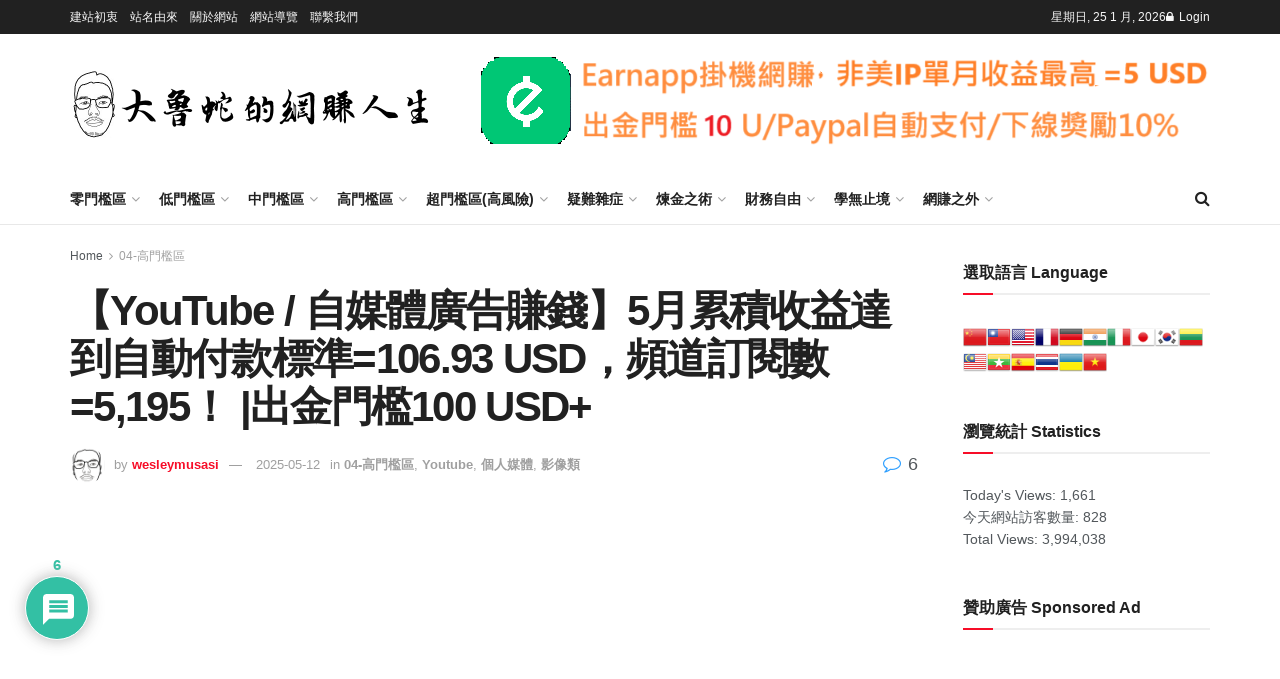

--- FILE ---
content_type: text/html; charset=UTF-8
request_url: https://wesleymusasi.com/?p=7545
body_size: 85286
content:
<!doctype html>
<!--[if lt IE 7]> <html class="no-js lt-ie9 lt-ie8 lt-ie7" lang="zh-TW" prefix="og: https://ogp.me/ns#"> <![endif]-->
<!--[if IE 7]>    <html class="no-js lt-ie9 lt-ie8" lang="zh-TW" prefix="og: https://ogp.me/ns#"> <![endif]-->
<!--[if IE 8]>    <html class="no-js lt-ie9" lang="zh-TW" prefix="og: https://ogp.me/ns#"> <![endif]-->
<!--[if IE 9]>    <html class="no-js lt-ie10" lang="zh-TW" prefix="og: https://ogp.me/ns#"> <![endif]-->
<!--[if gt IE 8]><!--> <html class="no-js" lang="zh-TW" prefix="og: https://ogp.me/ns#"> <!--<![endif]-->
<head>
    <meta http-equiv="Content-Type" content="text/html; charset=UTF-8" />
    <meta name='viewport' content='width=device-width, initial-scale=1, user-scalable=yes' />
    <link rel="profile" href="http://gmpg.org/xfn/11" />
    <link rel="pingback" href="https://wesleymusasi.com/xmlrpc.php" />
    <meta property="og:type" content="article">
<meta property="og:title" content="【YouTube / 自媒體廣告賺錢】5月累積收益達到自動付款標準=106.93 USD，頻道訂閱數=5,195！ |出金門�">
<meta property="og:site_name" content="wesleymusasi.com">
<meta property="og:description" content="https://youtu.be/v7t">
<meta property="og:url" content="https://wesleymusasi.com/?p=7545">
<meta property="og:locale" content="zh_TW">
<meta property="og:image" content="https://i0.wp.com/wesleymusasi.com/wp-content/uploads/2021/02/youtube.png?fit=225%2C225&amp;ssl=1">
<meta property="og:image:height" content="225">
<meta property="og:image:width" content="225">
<meta property="article:published_time" content="2025-05-12T08:44:00+00:00">
<meta property="article:modified_time" content="2025-05-12T08:48:45+00:00">
<meta property="article:author" content="https://wesleymusasi.com">
<meta property="article:section" content="04-高門檻區">
<meta name="twitter:card" content="summary_large_image">
<meta name="twitter:title" content="【YouTube / 自媒體廣告賺錢】5月累積收益達到自動付款標準=106.93 USD，頻道訂閱數=5,195！ |出金門檻100 USD+">
<meta name="twitter:description" content="https://youtu.be/v7t">
<meta name="twitter:url" content="https://wesleymusasi.com/?p=7545">
<meta name="twitter:site" content="https://wesleymusasi.com">
<meta name="twitter:image:src" content="https://i0.wp.com/wesleymusasi.com/wp-content/uploads/2021/02/youtube.png?fit=225%2C225&amp;ssl=1">
<meta name="twitter:image:width" content="225">
<meta name="twitter:image:height" content="225">

		<!-- Meta Tag Manager -->
		<meta name="creator" content="b2867e41a615bb165f05544b2d8961a5" />
		<!-- / Meta Tag Manager -->
			<script type="text/javascript">
              var jnews_ajax_url = '/?ajax-request=jnews'
			</script>
			<script type="text/javascript">;window.jnews=window.jnews||{},window.jnews.library=window.jnews.library||{},window.jnews.library=function(){"use strict";var t=this;t.win=window,t.doc=document,t.globalBody=t.doc.getElementsByTagName("body")[0],t.globalBody=t.globalBody?t.globalBody:t.doc,t.win.jnewsDataStorage=t.win.jnewsDataStorage||{_storage:new WeakMap,put:function(t,e,n){this._storage.has(t)||this._storage.set(t,new Map),this._storage.get(t).set(e,n)},get:function(t,e){return this._storage.get(t).get(e)},has:function(t,e){return this._storage.has(t)&&this._storage.get(t).has(e)},remove:function(t,e){var n=this._storage.get(t).delete(e);return 0===!this._storage.get(t).size&&this._storage.delete(t),n}},t.windowWidth=function(){return t.win.innerWidth||t.docEl.clientWidth||t.globalBody.clientWidth},t.windowHeight=function(){return t.win.innerHeight||t.docEl.clientHeight||t.globalBody.clientHeight},t.requestAnimationFrame=t.win.requestAnimationFrame||t.win.webkitRequestAnimationFrame||t.win.mozRequestAnimationFrame||t.win.msRequestAnimationFrame||window.oRequestAnimationFrame||function(t){return setTimeout(t,1e3/60)},t.cancelAnimationFrame=t.win.cancelAnimationFrame||t.win.webkitCancelAnimationFrame||t.win.webkitCancelRequestAnimationFrame||t.win.mozCancelAnimationFrame||t.win.msCancelRequestAnimationFrame||t.win.oCancelRequestAnimationFrame||function(t){clearTimeout(t)},t.classListSupport="classList"in document.createElement("_"),t.hasClass=t.classListSupport?function(t,e){return t.classList.contains(e)}:function(t,e){return t.className.indexOf(e)>=0},t.addClass=t.classListSupport?function(e,n){t.hasClass(e,n)||e.classList.add(n)}:function(e,n){t.hasClass(e,n)||(e.className+=" "+n)},t.removeClass=t.classListSupport?function(e,n){t.hasClass(e,n)&&e.classList.remove(n)}:function(e,n){t.hasClass(e,n)&&(e.className=e.className.replace(n,""))},t.objKeys=function(t){var e=[];for(var n in t)Object.prototype.hasOwnProperty.call(t,n)&&e.push(n);return e},t.isObjectSame=function(t,e){var n=!0;return JSON.stringify(t)!==JSON.stringify(e)&&(n=!1),n},t.extend=function(){for(var t,e,n,i=arguments[0]||{},o=1,a=arguments.length;o<a;o++)if(null!==(t=arguments[o]))for(e in t)i!==(n=t[e])&&void 0!==n&&(i[e]=n);return i},t.dataStorage=t.win.jnewsDataStorage,t.isVisible=function(t){return 0!==t.offsetWidth&&0!==t.offsetHeight||t.getBoundingClientRect().length},t.getHeight=function(t){return t.offsetHeight||t.clientHeight||t.getBoundingClientRect().height},t.getWidth=function(t){return t.offsetWidth||t.clientWidth||t.getBoundingClientRect().width},t.supportsPassive=!1;try{var e=Object.defineProperty({},"passive",{get:function(){t.supportsPassive=!0}});"createEvent"in t.doc?t.win.addEventListener("test",null,e):"fireEvent"in t.doc&&t.win.attachEvent("test",null)}catch(t){}t.passiveOption=!!t.supportsPassive&&{passive:!0},t.addEvents=function(e,n,i){for(var o in n){var a=["touchstart","touchmove"].indexOf(o)>=0&&!i&&t.passiveOption;"createEvent"in t.doc?e.addEventListener(o,n[o],a):"fireEvent"in t.doc&&e.attachEvent("on"+o,n[o])}},t.removeEvents=function(e,n){for(var i in n)"createEvent"in t.doc?e.removeEventListener(i,n[i]):"fireEvent"in t.doc&&e.detachEvent("on"+i,n[i])},t.triggerEvents=function(e,n,i){var o;i=i||{detail:null};return"createEvent"in t.doc?(!(o=t.doc.createEvent("CustomEvent")||new CustomEvent(n)).initCustomEvent||o.initCustomEvent(n,!0,!1,i),void e.dispatchEvent(o)):"fireEvent"in t.doc?((o=t.doc.createEventObject()).eventType=n,void e.fireEvent("on"+o.eventType,o)):void 0},t.getParents=function(e,n){void 0===n&&(n=t.doc);for(var i=[],o=e.parentNode,a=!1;!a;)if(o){var s=o;s.querySelectorAll(n).length?a=!0:(i.push(s),o=s.parentNode)}else i=[],a=!0;return i},t.forEach=function(t,e,n){for(var i=0,o=t.length;i<o;i++)e.call(n,t[i],i)},t.getText=function(t){return t.innerText||t.textContent},t.setText=function(t,e){var n="object"==typeof e?e.innerText||e.textContent:e;t.innerText&&(t.innerText=n),t.textContent&&(t.textContent=n)},t.httpBuildQuery=function(e){return t.objKeys(e).reduce(function e(n){var i=arguments.length>1&&void 0!==arguments[1]?arguments[1]:null;return function(o,a){var s=n[a];a=encodeURIComponent(a);var r=i?"".concat(i,"[").concat(a,"]"):a;return null==s||"function"==typeof s?(o.push("".concat(r,"=")),o):["number","boolean","string"].includes(typeof s)?(o.push("".concat(r,"=").concat(encodeURIComponent(s))),o):(o.push(t.objKeys(s).reduce(e(s,r),[]).join("&")),o)}}(e),[]).join("&")},t.scrollTo=function(e,n,i){function o(t,e,n){this.start=this.position(),this.change=t-this.start,this.currentTime=0,this.increment=20,this.duration=void 0===n?500:n,this.callback=e,this.finish=!1,this.animateScroll()}return Math.easeInOutQuad=function(t,e,n,i){return(t/=i/2)<1?n/2*t*t+e:-n/2*(--t*(t-2)-1)+e},o.prototype.stop=function(){this.finish=!0},o.prototype.move=function(e){t.doc.documentElement.scrollTop=e,t.globalBody.parentNode.scrollTop=e,t.globalBody.scrollTop=e},o.prototype.position=function(){return t.doc.documentElement.scrollTop||t.globalBody.parentNode.scrollTop||t.globalBody.scrollTop},o.prototype.animateScroll=function(){this.currentTime+=this.increment;var e=Math.easeInOutQuad(this.currentTime,this.start,this.change,this.duration);this.move(e),this.currentTime<this.duration&&!this.finish?t.requestAnimationFrame.call(t.win,this.animateScroll.bind(this)):this.callback&&"function"==typeof this.callback&&this.callback()},new o(e,n,i)},t.unwrap=function(e){var n,i=e;t.forEach(e,(function(t,e){n?n+=t:n=t})),i.replaceWith(n)},t.performance={start:function(t){performance.mark(t+"Start")},stop:function(t){performance.mark(t+"End"),performance.measure(t,t+"Start",t+"End")}},t.fps=function(){var e=0,n=0,i=0;!function(){var o=e=0,a=0,s=0,r=document.getElementById("fpsTable"),c=function(e){void 0===document.getElementsByTagName("body")[0]?t.requestAnimationFrame.call(t.win,(function(){c(e)})):document.getElementsByTagName("body")[0].appendChild(e)};null===r&&((r=document.createElement("div")).style.position="fixed",r.style.top="120px",r.style.left="10px",r.style.width="100px",r.style.height="20px",r.style.border="1px solid black",r.style.fontSize="11px",r.style.zIndex="100000",r.style.backgroundColor="white",r.id="fpsTable",c(r));var l=function(){i++,n=Date.now(),(a=(i/(s=(n-e)/1e3)).toPrecision(2))!=o&&(o=a,r.innerHTML=o+"fps"),1<s&&(e=n,i=0),t.requestAnimationFrame.call(t.win,l)};l()}()},t.instr=function(t,e){for(var n=0;n<e.length;n++)if(-1!==t.toLowerCase().indexOf(e[n].toLowerCase()))return!0},t.winLoad=function(e,n){function i(i){if("complete"===t.doc.readyState||"interactive"===t.doc.readyState)return!i||n?setTimeout(e,n||1):e(i),1}i()||t.addEvents(t.win,{load:i})},t.docReady=function(e,n){function i(i){if("complete"===t.doc.readyState||"interactive"===t.doc.readyState)return!i||n?setTimeout(e,n||1):e(i),1}i()||t.addEvents(t.doc,{DOMContentLoaded:i})},t.fireOnce=function(){t.docReady((function(){t.assets=t.assets||[],t.assets.length&&(t.boot(),t.load_assets())}),50)},t.boot=function(){t.length&&t.doc.querySelectorAll("style[media]").forEach((function(t){"not all"==t.getAttribute("media")&&t.removeAttribute("media")}))},t.create_js=function(e,n){var i=t.doc.createElement("script");switch(i.setAttribute("src",e),n){case"defer":i.setAttribute("defer",!0);break;case"async":i.setAttribute("async",!0);break;case"deferasync":i.setAttribute("defer",!0),i.setAttribute("async",!0)}t.globalBody.appendChild(i)},t.load_assets=function(){"object"==typeof t.assets&&t.forEach(t.assets.slice(0),(function(e,n){var i="";e.defer&&(i+="defer"),e.async&&(i+="async"),t.create_js(e.url,i);var o=t.assets.indexOf(e);o>-1&&t.assets.splice(o,1)})),t.assets=jnewsoption.au_scripts=window.jnewsads=[]},t.docReady((function(){t.globalBody=t.globalBody==t.doc?t.doc.getElementsByTagName("body")[0]:t.globalBody,t.globalBody=t.globalBody?t.globalBody:t.doc}))},window.jnews.library=new window.jnews.library;</script><!-- Jetpack Site Verification Tags -->
<meta name="google-site-verification" content="U8XI7DnzypS0V4DSdUzzJdZzO6Sb8WVrIXtmtfkEqss" />

<!-- Open Graph Meta Tags generated by Blog2Social 873 - https://www.blog2social.com -->
<meta property="og:title" content="【YouTube / 自媒體廣告賺錢】5月累積收益達到自動付款標準=106.93 USD，頻道訂閱數=5,195！ |出金門檻100 USD+"/>
<meta property="og:description" content="https://youtu.be/v7tsmo1RHGA








一、Youtube更新日誌











　　05.12，頻道累積訂閱數=5,195。



　　05.12，本月收益達到自動"/>
<meta property="og:url" content="/?p=7545"/>
<meta property="og:image" content="https://wesleymusasi.com/wp-content/uploads/2021/02/youtube.png"/>
<meta property="og:image:width" content="225" />
<meta property="og:image:height" content="225" />
<meta property="og:image:type" content="image/png" />
<meta property="og:type" content="article"/>
<meta property="og:article:published_time" content="2025-05-12 16:44:00"/>
<meta property="og:article:modified_time" content="2025-05-12 16:48:45"/>
<!-- Open Graph Meta Tags generated by Blog2Social 873 - https://www.blog2social.com -->

<!-- Twitter Card generated by Blog2Social 873 - https://www.blog2social.com -->
<meta name="twitter:card" content="summary">
<meta name="twitter:title" content="【YouTube / 自媒體廣告賺錢】5月累積收益達到自動付款標準=106.93 USD，頻道訂閱數=5,195！ |出金門檻100 USD+"/>
<meta name="twitter:description" content="https://youtu.be/v7tsmo1RHGA








一、Youtube更新日誌











　　05.12，頻道累積訂閱數=5,195。



　　05.12，本月收益達到自動"/>
<meta name="twitter:image" content="https://wesleymusasi.com/wp-content/uploads/2021/02/youtube.png"/>
<!-- Twitter Card generated by Blog2Social 873 - https://www.blog2social.com -->
<meta name="author" content="wesleymusasi"/>

<!-- Search Engine Optimization by Rank Math - https://rankmath.com/ -->
<title>【YouTube / 自媒體廣告賺錢】5月累積收益達到自動付款標準=106.93 USD，頻道訂閱數=5,195！ |出金門檻100 USD+ - wesleymusasi.com</title>
<meta name="description" content="一、Youtube更新日誌"/>
<meta name="robots" content="follow, index, max-snippet:-1, max-video-preview:-1, max-image-preview:large"/>
<link rel="canonical" href="https://wesleymusasi.com/?p=7545" />
<meta property="og:locale" content="zh_TW" />
<meta property="og:type" content="article" />
<meta property="og:title" content="【YouTube / 自媒體廣告賺錢】5月累積收益達到自動付款標準=106.93 USD，頻道訂閱數=5,195！ |出金門檻100 USD+ - wesleymusasi.com" />
<meta property="og:description" content="一、Youtube更新日誌" />
<meta property="og:url" content="https://wesleymusasi.com/?p=7545" />
<meta property="og:site_name" content="wesleymusasi.com" />
<meta property="article:section" content="04-高門檻區" />
<meta property="og:updated_time" content="2025-05-12T16:48:45+08:00" />
<meta property="og:image" content="https://i0.wp.com/wesleymusasi.com/wp-content/uploads/2021/02/youtube.png" />
<meta property="og:image:secure_url" content="https://i0.wp.com/wesleymusasi.com/wp-content/uploads/2021/02/youtube.png" />
<meta property="og:image:width" content="225" />
<meta property="og:image:height" content="225" />
<meta property="og:image:alt" content="youtube" />
<meta property="og:image:type" content="image/png" />
<meta property="article:published_time" content="2025-05-12T16:44:00+08:00" />
<meta property="article:modified_time" content="2025-05-12T16:48:45+08:00" />
<meta name="twitter:card" content="summary_large_image" />
<meta name="twitter:title" content="【YouTube / 自媒體廣告賺錢】5月累積收益達到自動付款標準=106.93 USD，頻道訂閱數=5,195！ |出金門檻100 USD+ - wesleymusasi.com" />
<meta name="twitter:description" content="一、Youtube更新日誌" />
<meta name="twitter:image" content="https://i0.wp.com/wesleymusasi.com/wp-content/uploads/2021/02/youtube.png" />
<meta name="twitter:label1" content="Written by" />
<meta name="twitter:data1" content="wesleymusasi" />
<meta name="twitter:label2" content="Time to read" />
<meta name="twitter:data2" content="1 minute" />
<script type="application/ld+json" class="rank-math-schema">{"@context":"https://schema.org","@graph":[{"@type":["Person","Organization"],"@id":"https://wesleymusasi.com/#person","name":"wesleymusasi","logo":{"@type":"ImageObject","@id":"https://wesleymusasi.com/#logo","url":"https://wesleymusasi.com/wp-content/uploads/2021/02/wesleymusasi_logo_2.png","contentUrl":"https://wesleymusasi.com/wp-content/uploads/2021/02/wesleymusasi_logo_2.png","caption":"wesleymusasi","inLanguage":"zh-TW","width":"732","height":"138"},"image":{"@type":"ImageObject","@id":"https://wesleymusasi.com/#logo","url":"https://wesleymusasi.com/wp-content/uploads/2021/02/wesleymusasi_logo_2.png","contentUrl":"https://wesleymusasi.com/wp-content/uploads/2021/02/wesleymusasi_logo_2.png","caption":"wesleymusasi","inLanguage":"zh-TW","width":"732","height":"138"}},{"@type":"WebSite","@id":"https://wesleymusasi.com/#website","url":"https://wesleymusasi.com","name":"wesleymusasi","publisher":{"@id":"https://wesleymusasi.com/#person"},"inLanguage":"zh-TW"},{"@type":"ImageObject","@id":"https://i0.wp.com/wesleymusasi.com/wp-content/uploads/2021/02/youtube.png?fit=225%2C225&amp;ssl=1","url":"https://i0.wp.com/wesleymusasi.com/wp-content/uploads/2021/02/youtube.png?fit=225%2C225&amp;ssl=1","width":"225","height":"225","inLanguage":"zh-TW"},{"@type":"WebPage","@id":"https://wesleymusasi.com/?p=7545#webpage","url":"https://wesleymusasi.com/?p=7545","name":"\u3010YouTube / \u81ea\u5a92\u9ad4\u5ee3\u544a\u8cfa\u9322\u30115\u6708\u7d2f\u7a4d\u6536\u76ca\u9054\u5230\u81ea\u52d5\u4ed8\u6b3e\u6a19\u6e96=106.93 USD\uff0c\u983b\u9053\u8a02\u95b1\u6578=5,195\uff01 |\u51fa\u91d1\u9580\u6abb100 USD+ - wesleymusasi.com","datePublished":"2025-05-12T16:44:00+08:00","dateModified":"2025-05-12T16:48:45+08:00","isPartOf":{"@id":"https://wesleymusasi.com/#website"},"primaryImageOfPage":{"@id":"https://i0.wp.com/wesleymusasi.com/wp-content/uploads/2021/02/youtube.png?fit=225%2C225&amp;ssl=1"},"inLanguage":"zh-TW"},{"@type":"Person","@id":"https://wesleymusasi.com/author/wesleymusasi","name":"wesleymusasi","url":"https://wesleymusasi.com/author/wesleymusasi","image":{"@type":"ImageObject","@id":"https://secure.gravatar.com/avatar/ceee0556e49ea0b03d30423612e76612f11abad128190576fe81ac147b36208a?s=96&amp;d=mm&amp;r=g","url":"https://secure.gravatar.com/avatar/ceee0556e49ea0b03d30423612e76612f11abad128190576fe81ac147b36208a?s=96&amp;d=mm&amp;r=g","caption":"wesleymusasi","inLanguage":"zh-TW"},"sameAs":["https://wesleymusasi.com"]},{"@type":"BlogPosting","headline":"\u3010YouTube / \u81ea\u5a92\u9ad4\u5ee3\u544a\u8cfa\u9322\u30115\u6708\u7d2f\u7a4d\u6536\u76ca\u9054\u5230\u81ea\u52d5\u4ed8\u6b3e\u6a19\u6e96=106.93 USD\uff0c\u983b\u9053\u8a02\u95b1\u6578=5,195\uff01 |\u51fa\u91d1\u9580\u6abb100 USD+ - wesleymusasi.com","keywords":"youtube,youtuber,\u81ea\u5a92\u9ad4\u5275\u696d,\u7db2\u8def\u8cfa\u9322,\u5927\u9b6f\u86c7","datePublished":"2025-05-12T16:44:00+08:00","dateModified":"2025-05-12T16:48:45+08:00","articleSection":"04-\u9ad8\u9580\u6abb\u5340, Youtube, \u500b\u4eba\u5a92\u9ad4, \u5f71\u50cf\u985e","author":{"@id":"https://wesleymusasi.com/author/wesleymusasi","name":"wesleymusasi"},"publisher":{"@id":"https://wesleymusasi.com/#person"},"description":"\u4e00\u3001Youtube\u66f4\u65b0\u65e5\u8a8c","name":"\u3010YouTube / \u81ea\u5a92\u9ad4\u5ee3\u544a\u8cfa\u9322\u30115\u6708\u7d2f\u7a4d\u6536\u76ca\u9054\u5230\u81ea\u52d5\u4ed8\u6b3e\u6a19\u6e96=106.93 USD\uff0c\u983b\u9053\u8a02\u95b1\u6578=5,195\uff01 |\u51fa\u91d1\u9580\u6abb100 USD+ - wesleymusasi.com","@id":"https://wesleymusasi.com/?p=7545#richSnippet","isPartOf":{"@id":"https://wesleymusasi.com/?p=7545#webpage"},"image":{"@id":"https://i0.wp.com/wesleymusasi.com/wp-content/uploads/2021/02/youtube.png?fit=225%2C225&amp;ssl=1"},"inLanguage":"zh-TW","mainEntityOfPage":{"@id":"https://wesleymusasi.com/?p=7545#webpage"}}]}</script>
<!-- /Rank Math WordPress SEO plugin -->

<link rel='dns-prefetch' href='//static.addtoany.com' />
<link rel='dns-prefetch' href='//stats.wp.com' />
<link rel='preconnect' href='//i0.wp.com' />
<link rel='preconnect' href='//c0.wp.com' />
<link rel="alternate" type="application/rss+xml" title="訂閱《wesleymusasi.com》&raquo; 資訊提供" href="https://wesleymusasi.com/?feed=rss2" />
<link rel="alternate" type="application/rss+xml" title="訂閱《wesleymusasi.com》&raquo; 留言的資訊提供" href="https://wesleymusasi.com/?feed=comments-rss2" />
<link rel="alternate" type="application/rss+xml" title="訂閱《wesleymusasi.com 》&raquo;〈【YouTube / 自媒體廣告賺錢】5月累積收益達到自動付款標準=106.93 USD，頻道訂閱數=5,195！ |出金門檻100 USD+〉留言的資訊提供" href="https://wesleymusasi.com/?feed=rss2&#038;p=7545" />
<link rel="alternate" title="oEmbed (JSON)" type="application/json+oembed" href="https://wesleymusasi.com/index.php?rest_route=%2Foembed%2F1.0%2Fembed&#038;url=https%3A%2F%2Fwesleymusasi.com%2F%3Fp%3D7545" />
<link rel="alternate" title="oEmbed (XML)" type="text/xml+oembed" href="https://wesleymusasi.com/index.php?rest_route=%2Foembed%2F1.0%2Fembed&#038;url=https%3A%2F%2Fwesleymusasi.com%2F%3Fp%3D7545&#038;format=xml" />
<!-- wesleymusasi.com is managing ads with Advanced Ads 2.0.16 – https://wpadvancedads.com/ --><script id="wesle-ready">
			window.advanced_ads_ready=function(e,a){a=a||"complete";var d=function(e){return"interactive"===a?"loading"!==e:"complete"===e};d(document.readyState)?e():document.addEventListener("readystatechange",(function(a){d(a.target.readyState)&&e()}),{once:"interactive"===a})},window.advanced_ads_ready_queue=window.advanced_ads_ready_queue||[];		</script>
		<style id='wp-img-auto-sizes-contain-inline-css' type='text/css'>
img:is([sizes=auto i],[sizes^="auto," i]){contain-intrinsic-size:3000px 1500px}
/*# sourceURL=wp-img-auto-sizes-contain-inline-css */
</style>
<link rel='stylesheet' id='jetpack_related-posts-css' href='https://c0.wp.com/p/jetpack/15.4/modules/related-posts/related-posts.css' type='text/css' media='all' />
<style id='wp-emoji-styles-inline-css' type='text/css'>

	img.wp-smiley, img.emoji {
		display: inline !important;
		border: none !important;
		box-shadow: none !important;
		height: 1em !important;
		width: 1em !important;
		margin: 0 0.07em !important;
		vertical-align: -0.1em !important;
		background: none !important;
		padding: 0 !important;
	}
/*# sourceURL=wp-emoji-styles-inline-css */
</style>
<link rel='stylesheet' id='wp-block-library-css' href='https://c0.wp.com/c/6.9/wp-includes/css/dist/block-library/style.min.css' type='text/css' media='all' />
<style id='classic-theme-styles-inline-css' type='text/css'>
/*! This file is auto-generated */
.wp-block-button__link{color:#fff;background-color:#32373c;border-radius:9999px;box-shadow:none;text-decoration:none;padding:calc(.667em + 2px) calc(1.333em + 2px);font-size:1.125em}.wp-block-file__button{background:#32373c;color:#fff;text-decoration:none}
/*# sourceURL=/wp-includes/css/classic-themes.min.css */
</style>
<style id='likecoin-nft-widget-style-inline-css' type='text/css'>
.wp-block-likecoin-nft-widget{padding:2px}

/*# sourceURL=https://wesleymusasi.com/wp-content/plugins/likecoin/assets/blocks/nft-widget/style-index.css */
</style>
<style id='likecoin-nft-collect-button-style-inline-css' type='text/css'>
.wp-block-likecoin-nft-collect-button{padding:2px}

/*# sourceURL=https://wesleymusasi.com/wp-content/plugins/likecoin/assets/blocks/nft-collect-button/style-index.css */
</style>
<link rel='stylesheet' id='mediaelement-css' href='https://c0.wp.com/c/6.9/wp-includes/js/mediaelement/mediaelementplayer-legacy.min.css' type='text/css' media='all' />
<link rel='stylesheet' id='wp-mediaelement-css' href='https://c0.wp.com/c/6.9/wp-includes/js/mediaelement/wp-mediaelement.min.css' type='text/css' media='all' />
<style id='jetpack-sharing-buttons-style-inline-css' type='text/css'>
.jetpack-sharing-buttons__services-list{display:flex;flex-direction:row;flex-wrap:wrap;gap:0;list-style-type:none;margin:5px;padding:0}.jetpack-sharing-buttons__services-list.has-small-icon-size{font-size:12px}.jetpack-sharing-buttons__services-list.has-normal-icon-size{font-size:16px}.jetpack-sharing-buttons__services-list.has-large-icon-size{font-size:24px}.jetpack-sharing-buttons__services-list.has-huge-icon-size{font-size:36px}@media print{.jetpack-sharing-buttons__services-list{display:none!important}}.editor-styles-wrapper .wp-block-jetpack-sharing-buttons{gap:0;padding-inline-start:0}ul.jetpack-sharing-buttons__services-list.has-background{padding:1.25em 2.375em}
/*# sourceURL=https://wesleymusasi.com/wp-content/plugins/jetpack/_inc/blocks/sharing-buttons/view.css */
</style>
<style id='global-styles-inline-css' type='text/css'>
:root{--wp--preset--aspect-ratio--square: 1;--wp--preset--aspect-ratio--4-3: 4/3;--wp--preset--aspect-ratio--3-4: 3/4;--wp--preset--aspect-ratio--3-2: 3/2;--wp--preset--aspect-ratio--2-3: 2/3;--wp--preset--aspect-ratio--16-9: 16/9;--wp--preset--aspect-ratio--9-16: 9/16;--wp--preset--color--black: #000000;--wp--preset--color--cyan-bluish-gray: #abb8c3;--wp--preset--color--white: #ffffff;--wp--preset--color--pale-pink: #f78da7;--wp--preset--color--vivid-red: #cf2e2e;--wp--preset--color--luminous-vivid-orange: #ff6900;--wp--preset--color--luminous-vivid-amber: #fcb900;--wp--preset--color--light-green-cyan: #7bdcb5;--wp--preset--color--vivid-green-cyan: #00d084;--wp--preset--color--pale-cyan-blue: #8ed1fc;--wp--preset--color--vivid-cyan-blue: #0693e3;--wp--preset--color--vivid-purple: #9b51e0;--wp--preset--gradient--vivid-cyan-blue-to-vivid-purple: linear-gradient(135deg,rgb(6,147,227) 0%,rgb(155,81,224) 100%);--wp--preset--gradient--light-green-cyan-to-vivid-green-cyan: linear-gradient(135deg,rgb(122,220,180) 0%,rgb(0,208,130) 100%);--wp--preset--gradient--luminous-vivid-amber-to-luminous-vivid-orange: linear-gradient(135deg,rgb(252,185,0) 0%,rgb(255,105,0) 100%);--wp--preset--gradient--luminous-vivid-orange-to-vivid-red: linear-gradient(135deg,rgb(255,105,0) 0%,rgb(207,46,46) 100%);--wp--preset--gradient--very-light-gray-to-cyan-bluish-gray: linear-gradient(135deg,rgb(238,238,238) 0%,rgb(169,184,195) 100%);--wp--preset--gradient--cool-to-warm-spectrum: linear-gradient(135deg,rgb(74,234,220) 0%,rgb(151,120,209) 20%,rgb(207,42,186) 40%,rgb(238,44,130) 60%,rgb(251,105,98) 80%,rgb(254,248,76) 100%);--wp--preset--gradient--blush-light-purple: linear-gradient(135deg,rgb(255,206,236) 0%,rgb(152,150,240) 100%);--wp--preset--gradient--blush-bordeaux: linear-gradient(135deg,rgb(254,205,165) 0%,rgb(254,45,45) 50%,rgb(107,0,62) 100%);--wp--preset--gradient--luminous-dusk: linear-gradient(135deg,rgb(255,203,112) 0%,rgb(199,81,192) 50%,rgb(65,88,208) 100%);--wp--preset--gradient--pale-ocean: linear-gradient(135deg,rgb(255,245,203) 0%,rgb(182,227,212) 50%,rgb(51,167,181) 100%);--wp--preset--gradient--electric-grass: linear-gradient(135deg,rgb(202,248,128) 0%,rgb(113,206,126) 100%);--wp--preset--gradient--midnight: linear-gradient(135deg,rgb(2,3,129) 0%,rgb(40,116,252) 100%);--wp--preset--font-size--small: 13px;--wp--preset--font-size--medium: 20px;--wp--preset--font-size--large: 36px;--wp--preset--font-size--x-large: 42px;--wp--preset--spacing--20: 0.44rem;--wp--preset--spacing--30: 0.67rem;--wp--preset--spacing--40: 1rem;--wp--preset--spacing--50: 1.5rem;--wp--preset--spacing--60: 2.25rem;--wp--preset--spacing--70: 3.38rem;--wp--preset--spacing--80: 5.06rem;--wp--preset--shadow--natural: 6px 6px 9px rgba(0, 0, 0, 0.2);--wp--preset--shadow--deep: 12px 12px 50px rgba(0, 0, 0, 0.4);--wp--preset--shadow--sharp: 6px 6px 0px rgba(0, 0, 0, 0.2);--wp--preset--shadow--outlined: 6px 6px 0px -3px rgb(255, 255, 255), 6px 6px rgb(0, 0, 0);--wp--preset--shadow--crisp: 6px 6px 0px rgb(0, 0, 0);}:where(.is-layout-flex){gap: 0.5em;}:where(.is-layout-grid){gap: 0.5em;}body .is-layout-flex{display: flex;}.is-layout-flex{flex-wrap: wrap;align-items: center;}.is-layout-flex > :is(*, div){margin: 0;}body .is-layout-grid{display: grid;}.is-layout-grid > :is(*, div){margin: 0;}:where(.wp-block-columns.is-layout-flex){gap: 2em;}:where(.wp-block-columns.is-layout-grid){gap: 2em;}:where(.wp-block-post-template.is-layout-flex){gap: 1.25em;}:where(.wp-block-post-template.is-layout-grid){gap: 1.25em;}.has-black-color{color: var(--wp--preset--color--black) !important;}.has-cyan-bluish-gray-color{color: var(--wp--preset--color--cyan-bluish-gray) !important;}.has-white-color{color: var(--wp--preset--color--white) !important;}.has-pale-pink-color{color: var(--wp--preset--color--pale-pink) !important;}.has-vivid-red-color{color: var(--wp--preset--color--vivid-red) !important;}.has-luminous-vivid-orange-color{color: var(--wp--preset--color--luminous-vivid-orange) !important;}.has-luminous-vivid-amber-color{color: var(--wp--preset--color--luminous-vivid-amber) !important;}.has-light-green-cyan-color{color: var(--wp--preset--color--light-green-cyan) !important;}.has-vivid-green-cyan-color{color: var(--wp--preset--color--vivid-green-cyan) !important;}.has-pale-cyan-blue-color{color: var(--wp--preset--color--pale-cyan-blue) !important;}.has-vivid-cyan-blue-color{color: var(--wp--preset--color--vivid-cyan-blue) !important;}.has-vivid-purple-color{color: var(--wp--preset--color--vivid-purple) !important;}.has-black-background-color{background-color: var(--wp--preset--color--black) !important;}.has-cyan-bluish-gray-background-color{background-color: var(--wp--preset--color--cyan-bluish-gray) !important;}.has-white-background-color{background-color: var(--wp--preset--color--white) !important;}.has-pale-pink-background-color{background-color: var(--wp--preset--color--pale-pink) !important;}.has-vivid-red-background-color{background-color: var(--wp--preset--color--vivid-red) !important;}.has-luminous-vivid-orange-background-color{background-color: var(--wp--preset--color--luminous-vivid-orange) !important;}.has-luminous-vivid-amber-background-color{background-color: var(--wp--preset--color--luminous-vivid-amber) !important;}.has-light-green-cyan-background-color{background-color: var(--wp--preset--color--light-green-cyan) !important;}.has-vivid-green-cyan-background-color{background-color: var(--wp--preset--color--vivid-green-cyan) !important;}.has-pale-cyan-blue-background-color{background-color: var(--wp--preset--color--pale-cyan-blue) !important;}.has-vivid-cyan-blue-background-color{background-color: var(--wp--preset--color--vivid-cyan-blue) !important;}.has-vivid-purple-background-color{background-color: var(--wp--preset--color--vivid-purple) !important;}.has-black-border-color{border-color: var(--wp--preset--color--black) !important;}.has-cyan-bluish-gray-border-color{border-color: var(--wp--preset--color--cyan-bluish-gray) !important;}.has-white-border-color{border-color: var(--wp--preset--color--white) !important;}.has-pale-pink-border-color{border-color: var(--wp--preset--color--pale-pink) !important;}.has-vivid-red-border-color{border-color: var(--wp--preset--color--vivid-red) !important;}.has-luminous-vivid-orange-border-color{border-color: var(--wp--preset--color--luminous-vivid-orange) !important;}.has-luminous-vivid-amber-border-color{border-color: var(--wp--preset--color--luminous-vivid-amber) !important;}.has-light-green-cyan-border-color{border-color: var(--wp--preset--color--light-green-cyan) !important;}.has-vivid-green-cyan-border-color{border-color: var(--wp--preset--color--vivid-green-cyan) !important;}.has-pale-cyan-blue-border-color{border-color: var(--wp--preset--color--pale-cyan-blue) !important;}.has-vivid-cyan-blue-border-color{border-color: var(--wp--preset--color--vivid-cyan-blue) !important;}.has-vivid-purple-border-color{border-color: var(--wp--preset--color--vivid-purple) !important;}.has-vivid-cyan-blue-to-vivid-purple-gradient-background{background: var(--wp--preset--gradient--vivid-cyan-blue-to-vivid-purple) !important;}.has-light-green-cyan-to-vivid-green-cyan-gradient-background{background: var(--wp--preset--gradient--light-green-cyan-to-vivid-green-cyan) !important;}.has-luminous-vivid-amber-to-luminous-vivid-orange-gradient-background{background: var(--wp--preset--gradient--luminous-vivid-amber-to-luminous-vivid-orange) !important;}.has-luminous-vivid-orange-to-vivid-red-gradient-background{background: var(--wp--preset--gradient--luminous-vivid-orange-to-vivid-red) !important;}.has-very-light-gray-to-cyan-bluish-gray-gradient-background{background: var(--wp--preset--gradient--very-light-gray-to-cyan-bluish-gray) !important;}.has-cool-to-warm-spectrum-gradient-background{background: var(--wp--preset--gradient--cool-to-warm-spectrum) !important;}.has-blush-light-purple-gradient-background{background: var(--wp--preset--gradient--blush-light-purple) !important;}.has-blush-bordeaux-gradient-background{background: var(--wp--preset--gradient--blush-bordeaux) !important;}.has-luminous-dusk-gradient-background{background: var(--wp--preset--gradient--luminous-dusk) !important;}.has-pale-ocean-gradient-background{background: var(--wp--preset--gradient--pale-ocean) !important;}.has-electric-grass-gradient-background{background: var(--wp--preset--gradient--electric-grass) !important;}.has-midnight-gradient-background{background: var(--wp--preset--gradient--midnight) !important;}.has-small-font-size{font-size: var(--wp--preset--font-size--small) !important;}.has-medium-font-size{font-size: var(--wp--preset--font-size--medium) !important;}.has-large-font-size{font-size: var(--wp--preset--font-size--large) !important;}.has-x-large-font-size{font-size: var(--wp--preset--font-size--x-large) !important;}
:where(.wp-block-post-template.is-layout-flex){gap: 1.25em;}:where(.wp-block-post-template.is-layout-grid){gap: 1.25em;}
:where(.wp-block-term-template.is-layout-flex){gap: 1.25em;}:where(.wp-block-term-template.is-layout-grid){gap: 1.25em;}
:where(.wp-block-columns.is-layout-flex){gap: 2em;}:where(.wp-block-columns.is-layout-grid){gap: 2em;}
:root :where(.wp-block-pullquote){font-size: 1.5em;line-height: 1.6;}
/*# sourceURL=global-styles-inline-css */
</style>
<link rel='stylesheet' id='js_composer_front-css' href='https://wesleymusasi.com/wp-content/plugins/js_composer/assets/css/js_composer.min.css?ver=6.7.0' type='text/css' media='all' />
<link rel='stylesheet' id='jetpack-subscriptions-css' href='https://c0.wp.com/p/jetpack/15.4/_inc/build/subscriptions/subscriptions.min.css' type='text/css' media='all' />
<link rel='stylesheet' id='wpdiscuz-frontend-css-css' href='https://wesleymusasi.com/wp-content/plugins/wpdiscuz/themes/default/style.css?ver=7.6.45' type='text/css' media='all' />
<style id='wpdiscuz-frontend-css-inline-css' type='text/css'>
 #wpdcom .wpd-blog-administrator .wpd-comment-label{color:#ffffff;background-color:#00B38F;border:none}#wpdcom .wpd-blog-administrator .wpd-comment-author, #wpdcom .wpd-blog-administrator .wpd-comment-author a{color:#00B38F}#wpdcom.wpd-layout-1 .wpd-comment .wpd-blog-administrator .wpd-avatar img{border-color:#00B38F}#wpdcom.wpd-layout-2 .wpd-comment.wpd-reply .wpd-comment-wrap.wpd-blog-administrator{border-left:3px solid #00B38F}#wpdcom.wpd-layout-2 .wpd-comment .wpd-blog-administrator .wpd-avatar img{border-bottom-color:#00B38F}#wpdcom.wpd-layout-3 .wpd-blog-administrator .wpd-comment-subheader{border-top:1px dashed #00B38F}#wpdcom.wpd-layout-3 .wpd-reply .wpd-blog-administrator .wpd-comment-right{border-left:1px solid #00B38F}#wpdcom .wpd-blog-editor .wpd-comment-label{color:#ffffff;background-color:#00B38F;border:none}#wpdcom .wpd-blog-editor .wpd-comment-author, #wpdcom .wpd-blog-editor .wpd-comment-author a{color:#00B38F}#wpdcom.wpd-layout-1 .wpd-comment .wpd-blog-editor .wpd-avatar img{border-color:#00B38F}#wpdcom.wpd-layout-2 .wpd-comment.wpd-reply .wpd-comment-wrap.wpd-blog-editor{border-left:3px solid #00B38F}#wpdcom.wpd-layout-2 .wpd-comment .wpd-blog-editor .wpd-avatar img{border-bottom-color:#00B38F}#wpdcom.wpd-layout-3 .wpd-blog-editor .wpd-comment-subheader{border-top:1px dashed #00B38F}#wpdcom.wpd-layout-3 .wpd-reply .wpd-blog-editor .wpd-comment-right{border-left:1px solid #00B38F}#wpdcom .wpd-blog-author .wpd-comment-label{color:#ffffff;background-color:#00B38F;border:none}#wpdcom .wpd-blog-author .wpd-comment-author, #wpdcom .wpd-blog-author .wpd-comment-author a{color:#00B38F}#wpdcom.wpd-layout-1 .wpd-comment .wpd-blog-author .wpd-avatar img{border-color:#00B38F}#wpdcom.wpd-layout-2 .wpd-comment .wpd-blog-author .wpd-avatar img{border-bottom-color:#00B38F}#wpdcom.wpd-layout-3 .wpd-blog-author .wpd-comment-subheader{border-top:1px dashed #00B38F}#wpdcom.wpd-layout-3 .wpd-reply .wpd-blog-author .wpd-comment-right{border-left:1px solid #00B38F}#wpdcom .wpd-blog-contributor .wpd-comment-label{color:#ffffff;background-color:#00B38F;border:none}#wpdcom .wpd-blog-contributor .wpd-comment-author, #wpdcom .wpd-blog-contributor .wpd-comment-author a{color:#00B38F}#wpdcom.wpd-layout-1 .wpd-comment .wpd-blog-contributor .wpd-avatar img{border-color:#00B38F}#wpdcom.wpd-layout-2 .wpd-comment .wpd-blog-contributor .wpd-avatar img{border-bottom-color:#00B38F}#wpdcom.wpd-layout-3 .wpd-blog-contributor .wpd-comment-subheader{border-top:1px dashed #00B38F}#wpdcom.wpd-layout-3 .wpd-reply .wpd-blog-contributor .wpd-comment-right{border-left:1px solid #00B38F}#wpdcom .wpd-blog-subscriber .wpd-comment-label{color:#ffffff;background-color:#00B38F;border:none}#wpdcom .wpd-blog-subscriber .wpd-comment-author, #wpdcom .wpd-blog-subscriber .wpd-comment-author a{color:#00B38F}#wpdcom.wpd-layout-2 .wpd-comment .wpd-blog-subscriber .wpd-avatar img{border-bottom-color:#00B38F}#wpdcom.wpd-layout-3 .wpd-blog-subscriber .wpd-comment-subheader{border-top:1px dashed #00B38F}#wpdcom .wpd-blog-bbp_keymaster .wpd-comment-label{color:#ffffff;background-color:#00B38F;border:none}#wpdcom .wpd-blog-bbp_keymaster .wpd-comment-author, #wpdcom .wpd-blog-bbp_keymaster .wpd-comment-author a{color:#00B38F}#wpdcom.wpd-layout-1 .wpd-comment .wpd-blog-bbp_keymaster .wpd-avatar img{border-color:#00B38F}#wpdcom.wpd-layout-2 .wpd-comment .wpd-blog-bbp_keymaster .wpd-avatar img{border-bottom-color:#00B38F}#wpdcom.wpd-layout-3 .wpd-blog-bbp_keymaster .wpd-comment-subheader{border-top:1px dashed #00B38F}#wpdcom.wpd-layout-3 .wpd-reply .wpd-blog-bbp_keymaster .wpd-comment-right{border-left:1px solid #00B38F}#wpdcom .wpd-blog-bbp_moderator .wpd-comment-label{color:#ffffff;background-color:#00B38F;border:none}#wpdcom .wpd-blog-bbp_moderator .wpd-comment-author, #wpdcom .wpd-blog-bbp_moderator .wpd-comment-author a{color:#00B38F}#wpdcom.wpd-layout-1 .wpd-comment .wpd-blog-bbp_moderator .wpd-avatar img{border-color:#00B38F}#wpdcom.wpd-layout-2 .wpd-comment .wpd-blog-bbp_moderator .wpd-avatar img{border-bottom-color:#00B38F}#wpdcom.wpd-layout-3 .wpd-blog-bbp_moderator .wpd-comment-subheader{border-top:1px dashed #00B38F}#wpdcom.wpd-layout-3 .wpd-reply .wpd-blog-bbp_moderator .wpd-comment-right{border-left:1px solid #00B38F}#wpdcom .wpd-blog-bbp_participant .wpd-comment-label{color:#ffffff;background-color:#00B38F;border:none}#wpdcom .wpd-blog-bbp_participant .wpd-comment-author, #wpdcom .wpd-blog-bbp_participant .wpd-comment-author a{color:#00B38F}#wpdcom.wpd-layout-1 .wpd-comment .wpd-blog-bbp_participant .wpd-avatar img{border-color:#00B38F}#wpdcom.wpd-layout-2 .wpd-comment .wpd-blog-bbp_participant .wpd-avatar img{border-bottom-color:#00B38F}#wpdcom.wpd-layout-3 .wpd-blog-bbp_participant .wpd-comment-subheader{border-top:1px dashed #00B38F}#wpdcom.wpd-layout-3 .wpd-reply .wpd-blog-bbp_participant .wpd-comment-right{border-left:1px solid #00B38F}#wpdcom .wpd-blog-bbp_spectator .wpd-comment-label{color:#ffffff;background-color:#00B38F;border:none}#wpdcom .wpd-blog-bbp_spectator .wpd-comment-author, #wpdcom .wpd-blog-bbp_spectator .wpd-comment-author a{color:#00B38F}#wpdcom.wpd-layout-1 .wpd-comment .wpd-blog-bbp_spectator .wpd-avatar img{border-color:#00B38F}#wpdcom.wpd-layout-2 .wpd-comment .wpd-blog-bbp_spectator .wpd-avatar img{border-bottom-color:#00B38F}#wpdcom.wpd-layout-3 .wpd-blog-bbp_spectator .wpd-comment-subheader{border-top:1px dashed #00B38F}#wpdcom.wpd-layout-3 .wpd-reply .wpd-blog-bbp_spectator .wpd-comment-right{border-left:1px solid #00B38F}#wpdcom .wpd-blog-bbp_blocked .wpd-comment-label{color:#ffffff;background-color:#00B38F;border:none}#wpdcom .wpd-blog-bbp_blocked .wpd-comment-author, #wpdcom .wpd-blog-bbp_blocked .wpd-comment-author a{color:#00B38F}#wpdcom.wpd-layout-1 .wpd-comment .wpd-blog-bbp_blocked .wpd-avatar img{border-color:#00B38F}#wpdcom.wpd-layout-2 .wpd-comment .wpd-blog-bbp_blocked .wpd-avatar img{border-bottom-color:#00B38F}#wpdcom.wpd-layout-3 .wpd-blog-bbp_blocked .wpd-comment-subheader{border-top:1px dashed #00B38F}#wpdcom.wpd-layout-3 .wpd-reply .wpd-blog-bbp_blocked .wpd-comment-right{border-left:1px solid #00B38F}#wpdcom .wpd-blog-post_author .wpd-comment-label{color:#ffffff;background-color:#00B38F;border:none}#wpdcom .wpd-blog-post_author .wpd-comment-author, #wpdcom .wpd-blog-post_author .wpd-comment-author a{color:#00B38F}#wpdcom .wpd-blog-post_author .wpd-avatar img{border-color:#00B38F}#wpdcom.wpd-layout-1 .wpd-comment .wpd-blog-post_author .wpd-avatar img{border-color:#00B38F}#wpdcom.wpd-layout-2 .wpd-comment.wpd-reply .wpd-comment-wrap.wpd-blog-post_author{border-left:3px solid #00B38F}#wpdcom.wpd-layout-2 .wpd-comment .wpd-blog-post_author .wpd-avatar img{border-bottom-color:#00B38F}#wpdcom.wpd-layout-3 .wpd-blog-post_author .wpd-comment-subheader{border-top:1px dashed #00B38F}#wpdcom.wpd-layout-3 .wpd-reply .wpd-blog-post_author .wpd-comment-right{border-left:1px solid #00B38F}#wpdcom .wpd-blog-guest .wpd-comment-label{color:#ffffff;background-color:#00B38F;border:none}#wpdcom .wpd-blog-guest .wpd-comment-author, #wpdcom .wpd-blog-guest .wpd-comment-author a{color:#00B38F}#wpdcom.wpd-layout-3 .wpd-blog-guest .wpd-comment-subheader{border-top:1px dashed #00B38F}#comments, #respond, .comments-area, #wpdcom{}#wpdcom .ql-editor > *{color:#777777}#wpdcom .ql-editor::before{}#wpdcom .ql-toolbar{border:1px solid #DDDDDD;border-top:none}#wpdcom .ql-container{border:1px solid #DDDDDD;border-bottom:none}#wpdcom .wpd-form-row .wpdiscuz-item input[type="text"], #wpdcom .wpd-form-row .wpdiscuz-item input[type="email"], #wpdcom .wpd-form-row .wpdiscuz-item input[type="url"], #wpdcom .wpd-form-row .wpdiscuz-item input[type="color"], #wpdcom .wpd-form-row .wpdiscuz-item input[type="date"], #wpdcom .wpd-form-row .wpdiscuz-item input[type="datetime"], #wpdcom .wpd-form-row .wpdiscuz-item input[type="datetime-local"], #wpdcom .wpd-form-row .wpdiscuz-item input[type="month"], #wpdcom .wpd-form-row .wpdiscuz-item input[type="number"], #wpdcom .wpd-form-row .wpdiscuz-item input[type="time"], #wpdcom textarea, #wpdcom select{border:1px solid #DDDDDD;color:#777777}#wpdcom .wpd-form-row .wpdiscuz-item textarea{border:1px solid #DDDDDD}#wpdcom input::placeholder, #wpdcom textarea::placeholder, #wpdcom input::-moz-placeholder, #wpdcom textarea::-webkit-input-placeholder{}#wpdcom .wpd-comment-text{color:#777777}#wpdcom .wpd-thread-head .wpd-thread-info{border-bottom:2px solid #00B38F}#wpdcom .wpd-thread-head .wpd-thread-info.wpd-reviews-tab svg{fill:#00B38F}#wpdcom .wpd-thread-head .wpdiscuz-user-settings{border-bottom:2px solid #00B38F}#wpdcom .wpd-thread-head .wpdiscuz-user-settings:hover{color:#00B38F}#wpdcom .wpd-comment .wpd-follow-link:hover{color:#00B38F}#wpdcom .wpd-comment-status .wpd-sticky{color:#00B38F}#wpdcom .wpd-thread-filter .wpdf-active{color:#00B38F;border-bottom-color:#00B38F}#wpdcom .wpd-comment-info-bar{border:1px dashed #33c3a6;background:#e6f8f4}#wpdcom .wpd-comment-info-bar .wpd-current-view i{color:#00B38F}#wpdcom .wpd-filter-view-all:hover{background:#00B38F}#wpdcom .wpdiscuz-item .wpdiscuz-rating > label{color:#DDDDDD}#wpdcom .wpdiscuz-item .wpdiscuz-rating:not(:checked) > label:hover, .wpdiscuz-rating:not(:checked) > label:hover ~ label{}#wpdcom .wpdiscuz-item .wpdiscuz-rating > input ~ label:hover, #wpdcom .wpdiscuz-item .wpdiscuz-rating > input:not(:checked) ~ label:hover ~ label, #wpdcom .wpdiscuz-item .wpdiscuz-rating > input:not(:checked) ~ label:hover ~ label{color:#FFED85}#wpdcom .wpdiscuz-item .wpdiscuz-rating > input:checked ~ label:hover, #wpdcom .wpdiscuz-item .wpdiscuz-rating > input:checked ~ label:hover, #wpdcom .wpdiscuz-item .wpdiscuz-rating > label:hover ~ input:checked ~ label, #wpdcom .wpdiscuz-item .wpdiscuz-rating > input:checked + label:hover ~ label, #wpdcom .wpdiscuz-item .wpdiscuz-rating > input:checked ~ label:hover ~ label, .wpd-custom-field .wcf-active-star, #wpdcom .wpdiscuz-item .wpdiscuz-rating > input:checked ~ label{color:#FFD700}#wpd-post-rating .wpd-rating-wrap .wpd-rating-stars svg .wpd-star{fill:#DDDDDD}#wpd-post-rating .wpd-rating-wrap .wpd-rating-stars svg .wpd-active{fill:#FFD700}#wpd-post-rating .wpd-rating-wrap .wpd-rate-starts svg .wpd-star{fill:#DDDDDD}#wpd-post-rating .wpd-rating-wrap .wpd-rate-starts:hover svg .wpd-star{fill:#FFED85}#wpd-post-rating.wpd-not-rated .wpd-rating-wrap .wpd-rate-starts svg:hover ~ svg .wpd-star{fill:#DDDDDD}.wpdiscuz-post-rating-wrap .wpd-rating .wpd-rating-wrap .wpd-rating-stars svg .wpd-star{fill:#DDDDDD}.wpdiscuz-post-rating-wrap .wpd-rating .wpd-rating-wrap .wpd-rating-stars svg .wpd-active{fill:#FFD700}#wpdcom .wpd-comment .wpd-follow-active{color:#ff7a00}#wpdcom .page-numbers{color:#555;border:#555 1px solid}#wpdcom span.current{background:#555}#wpdcom.wpd-layout-1 .wpd-new-loaded-comment > .wpd-comment-wrap > .wpd-comment-right{background:#FFFAD6}#wpdcom.wpd-layout-2 .wpd-new-loaded-comment.wpd-comment > .wpd-comment-wrap > .wpd-comment-right{background:#FFFAD6}#wpdcom.wpd-layout-2 .wpd-new-loaded-comment.wpd-comment.wpd-reply > .wpd-comment-wrap > .wpd-comment-right{background:transparent}#wpdcom.wpd-layout-2 .wpd-new-loaded-comment.wpd-comment.wpd-reply > .wpd-comment-wrap{background:#FFFAD6}#wpdcom.wpd-layout-3 .wpd-new-loaded-comment.wpd-comment > .wpd-comment-wrap > .wpd-comment-right{background:#FFFAD6}#wpdcom .wpd-follow:hover i, #wpdcom .wpd-unfollow:hover i, #wpdcom .wpd-comment .wpd-follow-active:hover i{color:#00B38F}#wpdcom .wpdiscuz-readmore{cursor:pointer;color:#00B38F}.wpd-custom-field .wcf-pasiv-star, #wpcomm .wpdiscuz-item .wpdiscuz-rating > label{color:#DDDDDD}.wpd-wrapper .wpd-list-item.wpd-active{border-top:3px solid #00B38F}#wpdcom.wpd-layout-2 .wpd-comment.wpd-reply.wpd-unapproved-comment .wpd-comment-wrap{border-left:3px solid #FFFAD6}#wpdcom.wpd-layout-3 .wpd-comment.wpd-reply.wpd-unapproved-comment .wpd-comment-right{border-left:1px solid #FFFAD6}#wpdcom .wpd-prim-button{background-color:#07B290;color:#FFFFFF}#wpdcom .wpd_label__check i.wpdicon-on{color:#07B290;border:1px solid #83d9c8}#wpd-bubble-wrapper #wpd-bubble-all-comments-count{color:#1DB99A}#wpd-bubble-wrapper > div{background-color:#1DB99A}#wpd-bubble-wrapper > #wpd-bubble #wpd-bubble-add-message{background-color:#1DB99A}#wpd-bubble-wrapper > #wpd-bubble #wpd-bubble-add-message::before{border-left-color:#1DB99A;border-right-color:#1DB99A}#wpd-bubble-wrapper.wpd-right-corner > #wpd-bubble #wpd-bubble-add-message::before{border-left-color:#1DB99A;border-right-color:#1DB99A}.wpd-inline-icon-wrapper path.wpd-inline-icon-first{fill:#1DB99A}.wpd-inline-icon-count{background-color:#1DB99A}.wpd-inline-icon-count::before{border-right-color:#1DB99A}.wpd-inline-form-wrapper::before{border-bottom-color:#1DB99A}.wpd-inline-form-question{background-color:#1DB99A}.wpd-inline-form{background-color:#1DB99A}.wpd-last-inline-comments-wrapper{border-color:#1DB99A}.wpd-last-inline-comments-wrapper::before{border-bottom-color:#1DB99A}.wpd-last-inline-comments-wrapper .wpd-view-all-inline-comments{background:#1DB99A}.wpd-last-inline-comments-wrapper .wpd-view-all-inline-comments:hover,.wpd-last-inline-comments-wrapper .wpd-view-all-inline-comments:active,.wpd-last-inline-comments-wrapper .wpd-view-all-inline-comments:focus{background-color:#1DB99A}#wpdcom .ql-snow .ql-tooltip[data-mode="link"]::before{content:"Enter link:"}#wpdcom .ql-snow .ql-tooltip.ql-editing a.ql-action::after{content:"Save"}.comments-area{width:auto}
/*# sourceURL=wpdiscuz-frontend-css-inline-css */
</style>
<link rel='stylesheet' id='wpdiscuz-fa-css' href='https://wesleymusasi.com/wp-content/plugins/wpdiscuz/assets/third-party/font-awesome-5.13.0/css/fa.min.css?ver=7.6.45' type='text/css' media='all' />
<link rel='stylesheet' id='wpdiscuz-combo-css-css' href='https://wesleymusasi.com/wp-content/plugins/wpdiscuz/assets/css/wpdiscuz-combo.min.css?ver=6.9' type='text/css' media='all' />
<link rel='stylesheet' id='addtoany-css' href='https://wesleymusasi.com/wp-content/plugins/add-to-any/addtoany.min.css?ver=1.16' type='text/css' media='all' />
<link rel='stylesheet' id='font-awesome-css' href='https://wesleymusasi.com/wp-content/plugins/elementor/assets/lib/font-awesome/css/font-awesome.min.css?ver=4.7.0' type='text/css' media='all' />
<link rel='stylesheet' id='jnews-icon-css' href='https://wesleymusasi.com/wp-content/themes/jnews/assets/fonts/jegicon/jegicon.css?ver=9.0.6' type='text/css' media='all' />
<link rel='stylesheet' id='jscrollpane-css' href='https://wesleymusasi.com/wp-content/themes/jnews/assets/css/jquery.jscrollpane.css?ver=9.0.6' type='text/css' media='all' />
<link rel='stylesheet' id='oknav-css' href='https://wesleymusasi.com/wp-content/themes/jnews/assets/css/okayNav.css?ver=9.0.6' type='text/css' media='all' />
<link rel='stylesheet' id='magnific-popup-css' href='https://wesleymusasi.com/wp-content/themes/jnews/assets/css/magnific-popup.css?ver=9.0.6' type='text/css' media='all' />
<link rel='stylesheet' id='chosen-css' href='https://wesleymusasi.com/wp-content/themes/jnews/assets/css/chosen/chosen.css?ver=9.0.6' type='text/css' media='all' />
<link rel='stylesheet' id='jnews-main-css' href='https://wesleymusasi.com/wp-content/themes/jnews/assets/css/main.css?ver=9.0.6' type='text/css' media='all' />
<link rel='stylesheet' id='jnews-pages-css' href='https://wesleymusasi.com/wp-content/themes/jnews/assets/css/pages.css?ver=9.0.6' type='text/css' media='all' />
<link rel='stylesheet' id='jnews-single-css' href='https://wesleymusasi.com/wp-content/themes/jnews/assets/css/single.css?ver=9.0.6' type='text/css' media='all' />
<link rel='stylesheet' id='jnews-responsive-css' href='https://wesleymusasi.com/wp-content/themes/jnews/assets/css/responsive.css?ver=9.0.6' type='text/css' media='all' />
<link rel='stylesheet' id='jnews-pb-temp-css' href='https://wesleymusasi.com/wp-content/themes/jnews/assets/css/pb-temp.css?ver=9.0.6' type='text/css' media='all' />
<link rel='stylesheet' id='jnews-elementor-css' href='https://wesleymusasi.com/wp-content/themes/jnews/assets/css/elementor-frontend.css?ver=9.0.6' type='text/css' media='all' />
<link rel='stylesheet' id='jnews-style-css' href='https://wesleymusasi.com/wp-content/themes/jnews/style.css?ver=9.0.6' type='text/css' media='all' />
<link rel='stylesheet' id='jnews-darkmode-css' href='https://wesleymusasi.com/wp-content/themes/jnews/assets/css/darkmode.css?ver=9.0.6' type='text/css' media='all' />
<link rel='stylesheet' id='sharedaddy-css' href='https://c0.wp.com/p/jetpack/15.4/modules/sharedaddy/sharing.css' type='text/css' media='all' />
<link rel='stylesheet' id='social-logos-css' href='https://c0.wp.com/p/jetpack/15.4/_inc/social-logos/social-logos.min.css' type='text/css' media='all' />
<link rel='stylesheet' id='jnews-select-share-css' href='https://wesleymusasi.com/wp-content/plugins/jnews-social-share/assets/css/plugin.css' type='text/css' media='all' />
<script type="text/javascript" id="jetpack_related-posts-js-extra">
/* <![CDATA[ */
var related_posts_js_options = {"post_heading":"h4"};
//# sourceURL=jetpack_related-posts-js-extra
/* ]]> */
</script>
<script type="text/javascript" src="https://c0.wp.com/p/jetpack/15.4/_inc/build/related-posts/related-posts.min.js" id="jetpack_related-posts-js"></script>
<script type="text/javascript" id="addtoany-core-js-before">
/* <![CDATA[ */
window.a2a_config=window.a2a_config||{};a2a_config.callbacks=[];a2a_config.overlays=[];a2a_config.templates={};a2a_localize = {
	Share: "分享",
	Save: "儲存",
	Subscribe: "訂閱",
	Email: "電子郵件",
	Bookmark: "書籤",
	ShowAll: "顯示全部",
	ShowLess: "顯示較少",
	FindServices: "尋找服務",
	FindAnyServiceToAddTo: "立即尋找想要新增的服務",
	PoweredBy: "開發團隊:",
	ShareViaEmail: "透過電子郵件分享",
	SubscribeViaEmail: "透過電子郵件訂閱",
	BookmarkInYourBrowser: "在瀏覽器中加入書籤",
	BookmarkInstructions: "按下 Ctrl+D 或 \u2318+D 將這個頁面加入書籤",
	AddToYourFavorites: "新增至 [我的最愛]",
	SendFromWebOrProgram: "透過任何電子郵件地址或電子郵件程式傳送",
	EmailProgram: "電子郵件程式",
	More: "進一步了解...",
	ThanksForSharing: "感謝分享！",
	ThanksForFollowing: "感謝追蹤！"
};


//# sourceURL=addtoany-core-js-before
/* ]]> */
</script>
<script type="text/javascript" defer src="https://static.addtoany.com/menu/page.js" id="addtoany-core-js"></script>
<script type="text/javascript" src="https://c0.wp.com/c/6.9/wp-includes/js/jquery/jquery.min.js" id="jquery-core-js"></script>
<script type="text/javascript" src="https://c0.wp.com/c/6.9/wp-includes/js/jquery/jquery-migrate.min.js" id="jquery-migrate-js"></script>
<script type="text/javascript" defer src="https://wesleymusasi.com/wp-content/plugins/add-to-any/addtoany.min.js?ver=1.1" id="addtoany-jquery-js"></script>
<link rel="https://api.w.org/" href="https://wesleymusasi.com/index.php?rest_route=/" /><link rel="alternate" title="JSON" type="application/json" href="https://wesleymusasi.com/index.php?rest_route=/wp/v2/posts/7545" /><link rel="EditURI" type="application/rsd+xml" title="RSD" href="https://wesleymusasi.com/xmlrpc.php?rsd" />
<meta name="generator" content="WordPress 6.9" />
<link rel='shortlink' href='https://wp.me/pcKMYa-1XH' />
<meta name="likecoin:liker-id" content="wesleymusasi"><meta name="likecoin:wallet" content="cosmos1z334qvvuutjfd0yrdlht0ct3wafmgf0xemjg60">	<style>img#wpstats{display:none}</style>
		<!-- Analytics by WP Statistics - https://wp-statistics.com -->
<meta name="generator" content="Elementor 3.34.2; features: additional_custom_breakpoints; settings: css_print_method-external, google_font-enabled, font_display-auto">
<style type="text/css">.recentcomments a{display:inline !important;padding:0 !important;margin:0 !important;}</style>			<style>
				.e-con.e-parent:nth-of-type(n+4):not(.e-lazyloaded):not(.e-no-lazyload),
				.e-con.e-parent:nth-of-type(n+4):not(.e-lazyloaded):not(.e-no-lazyload) * {
					background-image: none !important;
				}
				@media screen and (max-height: 1024px) {
					.e-con.e-parent:nth-of-type(n+3):not(.e-lazyloaded):not(.e-no-lazyload),
					.e-con.e-parent:nth-of-type(n+3):not(.e-lazyloaded):not(.e-no-lazyload) * {
						background-image: none !important;
					}
				}
				@media screen and (max-height: 640px) {
					.e-con.e-parent:nth-of-type(n+2):not(.e-lazyloaded):not(.e-no-lazyload),
					.e-con.e-parent:nth-of-type(n+2):not(.e-lazyloaded):not(.e-no-lazyload) * {
						background-image: none !important;
					}
				}
			</style>
			<meta name="generator" content="Powered by WPBakery Page Builder - drag and drop page builder for WordPress."/>
<script  async src="https://pagead2.googlesyndication.com/pagead/js/adsbygoogle.js?client=ca-pub-1823127505037126" crossorigin="anonymous"></script><script type='application/ld+json'>{"@context":"http:\/\/schema.org","@type":"Organization","@id":"https:\/\/wesleymusasi.com\/#organization","url":"https:\/\/wesleymusasi.com\/","name":"","logo":{"@type":"ImageObject","url":""},"sameAs":["https:\/\/www.facebook.com\/wesleymusasi\/"]}</script>
<script type='application/ld+json'>{"@context":"http:\/\/schema.org","@type":"WebSite","@id":"https:\/\/wesleymusasi.com\/#website","url":"https:\/\/wesleymusasi.com\/","name":"","potentialAction":{"@type":"SearchAction","target":"https:\/\/wesleymusasi.com\/?s={search_term_string}","query-input":"required name=search_term_string"}}</script>
<link rel="icon" href="https://i0.wp.com/wesleymusasi.com/wp-content/uploads/2021/02/wesleymusasi.png?fit=23%2C32&#038;ssl=1" sizes="32x32" />
<link rel="icon" href="https://i0.wp.com/wesleymusasi.com/wp-content/uploads/2021/02/wesleymusasi.png?fit=138%2C192&#038;ssl=1" sizes="192x192" />
<link rel="apple-touch-icon" href="https://i0.wp.com/wesleymusasi.com/wp-content/uploads/2021/02/wesleymusasi.png?fit=130%2C180&#038;ssl=1" />
<meta name="msapplication-TileImage" content="https://i0.wp.com/wesleymusasi.com/wp-content/uploads/2021/02/wesleymusasi.png?fit=194%2C270&#038;ssl=1" />
<noscript><style> .wpb_animate_when_almost_visible { opacity: 1; }</style></noscript></head>
<body class="wp-singular post-template-default single single-post postid-7545 single-format-standard wp-embed-responsive wp-theme-jnews non-logged-in jeg_toggle_dark jeg_single_tpl_1 jnews jsc_normal wpb-js-composer js-comp-ver-6.7.0 vc_responsive elementor-default elementor-kit-7 aa-prefix-wesle-">

    
    
    <div class="jeg_ad jeg_ad_top jnews_header_top_ads">
        <div class='ads-wrapper  '></div>    </div>

    <!-- The Main Wrapper
    ============================================= -->
    <div class="jeg_viewport">

        
        <div class="jeg_header_wrapper">
            <div class="jeg_header_instagram_wrapper">
    </div>

<!-- HEADER -->
<div class="jeg_header normal">
    <div class="jeg_topbar jeg_container dark">
    <div class="container">
        <div class="jeg_nav_row">
            
                <div class="jeg_nav_col jeg_nav_left  jeg_nav_grow">
                    <div class="item_wrap jeg_nav_alignleft">
                        <div class="jeg_nav_item">
	<ul class="jeg_menu jeg_top_menu"><li id="menu-item-2201" class="menu-item menu-item-type-post_type menu-item-object-page menu-item-2201"><a href="https://wesleymusasi.com/?page_id=1705">建站初衷</a></li>
<li id="menu-item-2204" class="menu-item menu-item-type-post_type menu-item-object-page menu-item-2204"><a href="https://wesleymusasi.com/?page_id=1082">站名由來</a></li>
<li id="menu-item-2203" class="menu-item menu-item-type-post_type menu-item-object-page menu-item-2203"><a href="https://wesleymusasi.com/?page_id=1085">關於網站</a></li>
<li id="menu-item-2202" class="menu-item menu-item-type-post_type menu-item-object-page menu-item-2202"><a href="https://wesleymusasi.com/?page_id=1089">網站導覽</a></li>
<li id="menu-item-2234" class="menu-item menu-item-type-post_type menu-item-object-page menu-item-2234"><a href="https://wesleymusasi.com/?page_id=2232">聯繫我們</a></li>
</ul></div>                    </div>
                </div>

                
                <div class="jeg_nav_col jeg_nav_center  jeg_nav_normal">
                    <div class="item_wrap jeg_nav_aligncenter">
                        <div class="jeg_nav_item jeg_top_date">
    星期日, 25 1 月, 2026</div>                    </div>
                </div>

                
                <div class="jeg_nav_col jeg_nav_right  jeg_nav_normal">
                    <div class="item_wrap jeg_nav_alignright">
                        <div class="jeg_nav_item jeg_nav_account">
    <ul class="jeg_accountlink jeg_menu">
        <li><a href="#jeg_loginform" class="jeg_popuplink"><i class="fa fa-lock"></i> Login</a></li>    </ul>
</div>                    </div>
                </div>

                        </div>
    </div>
</div><!-- /.jeg_container --><div class="jeg_midbar jeg_container normal">
    <div class="container">
        <div class="jeg_nav_row">
            
                <div class="jeg_nav_col jeg_nav_left jeg_nav_normal">
                    <div class="item_wrap jeg_nav_alignleft">
                        <div class="jeg_nav_item jeg_logo jeg_desktop_logo">
			<div class="site-title">
	    	<a href="https://wesleymusasi.com/" style="padding: 0 0 0 0;">
	    	    <img class='jeg_logo_img' src="https://wesleymusasi.com/wp-content/uploads/2021/02/wesleymusasi_logo_2.png" srcset="https://wesleymusasi.com/wp-content/uploads/2021/02/wesleymusasi_logo_2.png 1x, https://wesleymusasi.com/wp-content/uploads/2021/02/wesleymusasi_logo_2.png 2x" alt="wesleymusasi.com"data-light-src="https://wesleymusasi.com/wp-content/uploads/2021/02/wesleymusasi_logo_2.png" data-light-srcset="https://wesleymusasi.com/wp-content/uploads/2021/02/wesleymusasi_logo_2.png 1x, https://wesleymusasi.com/wp-content/uploads/2021/02/wesleymusasi_logo_2.png 2x" data-dark-src="https://wesleymusasi.com/wp-content/uploads/2021/02/wesleymusasi_logo_2.png" data-dark-srcset="https://wesleymusasi.com/wp-content/uploads/2021/02/wesleymusasi_logo_2.png 1x, https://wesleymusasi.com/wp-content/uploads/2021/02/wesleymusasi_logo_2.png 2x">	    	</a>
	    </div>
	</div>                    </div>
                </div>

                
                <div class="jeg_nav_col jeg_nav_center jeg_nav_normal">
                    <div class="item_wrap jeg_nav_aligncenter">
                                            </div>
                </div>

                
                <div class="jeg_nav_col jeg_nav_right jeg_nav_grow">
                    <div class="item_wrap jeg_nav_alignright">
                        <div class="jeg_nav_item jeg_ad jeg_ad_top jnews_header_ads">
    <div class='ads-wrapper  '><a href='https://www.threads.com/@bb._.bbin' rel="noopener" class='adlink ads_image '>
                                    <img src='https://wesleymusasi.com/wp-content/themes/jnews/assets/img/jeg-empty.png' class='lazyload' data-src='https://wesleymusasi.com/wp-content/uploads/2025/08/earnapp.png' alt='Advertisement' data-pin-no-hover="true">
                                </a></div></div>                    </div>
                </div>

                        </div>
    </div>
</div><div class="jeg_bottombar jeg_navbar jeg_container jeg_navbar_wrapper jeg_navbar_normal jeg_navbar_normal">
    <div class="container">
        <div class="jeg_nav_row">
            
                <div class="jeg_nav_col jeg_nav_left jeg_nav_grow">
                    <div class="item_wrap jeg_nav_alignleft">
                        <div class="jeg_nav_item jeg_main_menu_wrapper">
<div class="jeg_mainmenu_wrap"><ul class="jeg_menu jeg_main_menu jeg_menu_style_1" data-animation="animate"><li id="menu-item-788" class="menu-item menu-item-type-taxonomy menu-item-object-category menu-item-has-children menu-item-788 bgnav jeg_megamenu category_2" data-number="6"  data-item-row="default" ><a href="https://wesleymusasi.com/?cat=3">零門檻區</a><div class="sub-menu">
                    <div class="jeg_newsfeed style2 clearfix"><div class="jeg_newsfeed_subcat">
                    <ul class="jeg_subcat_item">
                        <li data-cat-id="3" class="active"><a href="https://wesleymusasi.com/?cat=3">All</a></li>
                        <li data-cat-id="636" class=""><a href="https://wesleymusasi.com/?cat=636">PTC</a></li><li data-cat-id="17" class=""><a href="https://wesleymusasi.com/?cat=17">加密貨幣</a></li><li data-cat-id="619" class=""><a href="https://wesleymusasi.com/?cat=619">各式掛機</a></li><li data-cat-id="20" class=""><a href="https://wesleymusasi.com/?cat=20">問卷調查</a></li><li data-cat-id="8" class=""><a href="https://wesleymusasi.com/?cat=8">意外之財</a></li><li data-cat-id="536" class=""><a href="https://wesleymusasi.com/?cat=536">應用程式</a></li><li data-cat-id="30" class=""><a href="https://wesleymusasi.com/?cat=30">收發簡訊</a></li><li data-cat-id="579" class=""><a href="https://wesleymusasi.com/?cat=579">獎勵平台</a></li><li data-cat-id="570" class=""><a href="https://wesleymusasi.com/?cat=570">紅利積點</a></li>
                    </ul>
                </div>
                    <div class="jeg_newsfeed_list loaded">
                        <div data-cat-id="3" data-load-status="loaded" class="jeg_newsfeed_container">
                            <div class="newsfeed_static with_subcat">
                                <div class="jeg_newsfeed_item ">
                    <div class="jeg_thumb">
                        
                        <a href="https://wesleymusasi.com/?p=22075"><div class="thumbnail-container animate-lazy  size-500 "><img fetchpriority="high" width="360" height="180" src="https://wesleymusasi.com/wp-content/themes/jnews/assets/img/jeg-empty.png" class="attachment-jnews-360x180 size-jnews-360x180 lazyload wp-post-image" alt="【Packetshare / 流量掛機賺錢】01.24收到Paypal付款=41.05 USD！ |項目地區=香港 |出金門檻=10 USD |下線獎勵=10% |月均收益=18.257 USD(自2025年8月22日起停止月均收益統計更新)" decoding="async" data-src="https://i0.wp.com/wesleymusasi.com/wp-content/uploads/2023/10/packetshare.png?resize=360%2C180&amp;ssl=1" data-srcset="" data-sizes="auto" data-expand="700" /></div></a>
                    </div>
                    <h3 class="jeg_post_title"><a href="https://wesleymusasi.com/?p=22075">【Packetshare / 流量掛機賺錢】01.24收到Paypal付款=41.05 USD！ |項目地區=香港 |出金門檻=10 USD |下線獎勵=10% |月均收益=18.257 USD(自2025年8月22日起停止月均收益統計更新)</a></h3>
                </div><div class="jeg_newsfeed_item ">
                    <div class="jeg_thumb">
                        
                        <a href="https://wesleymusasi.com/?p=11274"><div class="thumbnail-container animate-lazy  size-500 "><img width="300" height="157" src="https://wesleymusasi.com/wp-content/themes/jnews/assets/img/jeg-empty.png" class="attachment-jnews-360x180 size-jnews-360x180 lazyload wp-post-image" alt="【Earnapp / 流量掛機賺錢】01.20收到Paypal付款=16.79 USD！ |項目地區=以色列 |出金門檻=10 USD |下線獎勵=10% |月均收益=104.637 USD(自2025年8月21日起停止統計更新)" decoding="async" data-src="https://i0.wp.com/wesleymusasi.com/wp-content/uploads/2021/11/earnapp_logo.jpg?resize=300%2C157&amp;ssl=1" data-srcset="" data-sizes="auto" data-expand="700" /></div></a>
                    </div>
                    <h3 class="jeg_post_title"><a href="https://wesleymusasi.com/?p=11274">【Earnapp / 流量掛機賺錢】01.20收到Paypal付款=16.79 USD！ |項目地區=以色列 |出金門檻=10 USD |下線獎勵=10% |月均收益=104.637 USD(自2025年8月21日起停止統計更新)</a></h3>
                </div><div class="jeg_newsfeed_item ">
                    <div class="jeg_thumb">
                        
                        <a href="https://wesleymusasi.com/?p=41612"><div class="thumbnail-container animate-lazy  size-500 "><img width="354" height="180" src="https://wesleymusasi.com/wp-content/themes/jnews/assets/img/jeg-empty.png" class="attachment-jnews-360x180 size-jnews-360x180 lazyload wp-post-image" alt="【Bytebenefit / 流量掛機賺錢】01.19收到Paypal付款=3.04 USD，出金零手續費！ |項目地區=新加坡 |出金門檻=3 USD |下線獎勵=20%" decoding="async" data-src="https://i0.wp.com/wesleymusasi.com/wp-content/uploads/2025/11/bytebenefit.jpg?resize=354%2C180&amp;ssl=1" data-srcset="" data-sizes="auto" data-expand="700" /></div></a>
                    </div>
                    <h3 class="jeg_post_title"><a href="https://wesleymusasi.com/?p=41612">【Bytebenefit / 流量掛機賺錢】01.19收到Paypal付款=3.04 USD，出金零手續費！ |項目地區=新加坡 |出金門檻=3 USD |下線獎勵=20%</a></h3>
                </div><div class="jeg_newsfeed_item ">
                    <div class="jeg_thumb">
                        
                        <a href="https://wesleymusasi.com/?p=12477"><div class="thumbnail-container animate-lazy  size-500 "><img loading="lazy" width="315" height="160" src="https://wesleymusasi.com/wp-content/themes/jnews/assets/img/jeg-empty.png" class="attachment-jnews-360x180 size-jnews-360x180 lazyload wp-post-image" alt="【Traffmonetizer / 流量掛機賺錢】01.18收到USDT(Solana)付款=10 USD！ |項目地區=波蘭 |出金門檻=10 USD |下線獎勵=10% |月均收益=7.75 USD" decoding="async" sizes="(max-width: 315px) 100vw, 315px" data-src="https://i0.wp.com/wesleymusasi.com/wp-content/uploads/2021/12/traffmonetizer.png?resize=315%2C160&amp;ssl=1" data-srcset="https://i0.wp.com/wesleymusasi.com/wp-content/uploads/2021/12/traffmonetizer.png?w=315&amp;ssl=1 315w, https://i0.wp.com/wesleymusasi.com/wp-content/uploads/2021/12/traffmonetizer.png?resize=300%2C152&amp;ssl=1 300w" data-sizes="auto" data-expand="700" /></div></a>
                    </div>
                    <h3 class="jeg_post_title"><a href="https://wesleymusasi.com/?p=12477">【Traffmonetizer / 流量掛機賺錢】01.18收到USDT(Solana)付款=10 USD！ |項目地區=波蘭 |出金門檻=10 USD |下線獎勵=10% |月均收益=7.75 USD</a></h3>
                </div><div class="jeg_newsfeed_item ">
                    <div class="jeg_thumb">
                        
                        <a href="https://wesleymusasi.com/?p=17755"><div class="thumbnail-container animate-lazy  size-500 "><img loading="lazy" width="240" height="180" src="https://wesleymusasi.com/wp-content/themes/jnews/assets/img/jeg-empty.png" class="attachment-jnews-360x180 size-jnews-360x180 lazyload wp-post-image" alt="【Repocket / 流量掛機賺錢】01.15收到USDT付款=10.86 USDT！|出金門檻=2 USD |下線獎勵=5U+五層(10%-2%) |月均收益=12.589 USD(自2025年8月28日停止月均收益統計更新)" decoding="async" data-src="https://i0.wp.com/wesleymusasi.com/wp-content/uploads/2024/11/repocket.png?resize=240%2C180&amp;ssl=1" data-srcset="" data-sizes="auto" data-expand="700" /></div></a>
                    </div>
                    <h3 class="jeg_post_title"><a href="https://wesleymusasi.com/?p=17755">【Repocket / 流量掛機賺錢】01.15收到USDT付款=10.86 USDT！|出金門檻=2 USD |下線獎勵=5U+五層(10%-2%) |月均收益=12.589 USD(自2025年8月28日停止月均收益統計更新)</a></h3>
                </div><div class="jeg_newsfeed_item ">
                    <div class="jeg_thumb">
                        
                        <a href="https://wesleymusasi.com/?p=11759"><div class="thumbnail-container animate-lazy  size-500 "><img loading="lazy" width="295" height="180" src="https://wesleymusasi.com/wp-content/themes/jnews/assets/img/jeg-empty.png" class="attachment-jnews-360x180 size-jnews-360x180 lazyload wp-post-image" alt="【Chequity / 獎勵平台賺錢】01.14收到LTC付款=10.589 USD！|項目地區=斯洛伐克 |出金門檻=4.5 USD |下線獎勵=5% |月均收益=7.879 USD" decoding="async" data-src="https://i0.wp.com/wesleymusasi.com/wp-content/uploads/2021/11/17.jpg?resize=295%2C180&amp;ssl=1" data-srcset="" data-sizes="auto" data-expand="700" /></div></a>
                    </div>
                    <h3 class="jeg_post_title"><a href="https://wesleymusasi.com/?p=11759">【Chequity / 獎勵平台賺錢】01.14收到LTC付款=10.589 USD！|項目地區=斯洛伐克 |出金門檻=4.5 USD |下線獎勵=5% |月均收益=7.879 USD</a></h3>
                </div>
                            </div>
                        </div>
                        <div class="newsfeed_overlay">
                    <div class="preloader_type preloader_circle">
                        <div class="newsfeed_preloader jeg_preloader dot">
                            <span></span><span></span><span></span>
                        </div>
                        <div class="newsfeed_preloader jeg_preloader circle">
                            <div class="jnews_preloader_circle_outer">
                                <div class="jnews_preloader_circle_inner"></div>
                            </div>
                        </div>
                        <div class="newsfeed_preloader jeg_preloader square">
                            <div class="jeg_square"><div class="jeg_square_inner"></div></div>
                        </div>
                    </div>
                </div>
                    </div>
                    <div class="jeg_newsfeed_tags">
                        <h3>Trending Tags</h3>
                        <ul></ul>
                    </div></div>
                </div>
<ul class="sub-menu">
	<li id="menu-item-791" class="menu-item menu-item-type-taxonomy menu-item-object-category menu-item-has-children menu-item-791 bgnav" data-item-row="default" ><a href="https://wesleymusasi.com/?cat=30">收發簡訊 SMS</a>
	<ul class="sub-menu">
		<li id="menu-item-805" class="menu-item menu-item-type-taxonomy menu-item-object-category menu-item-805 bgnav" data-item-row="default" ><a href="https://wesleymusasi.com/?cat=110">SMS Profit</a></li>
		<li id="menu-item-804" class="menu-item menu-item-type-taxonomy menu-item-object-category menu-item-804 bgnav" data-item-row="default" ><a href="https://wesleymusasi.com/?cat=95">Money SMS</a></li>
		<li id="menu-item-803" class="menu-item menu-item-type-taxonomy menu-item-object-category menu-item-803 bgnav" data-item-row="default" ><a href="https://wesleymusasi.com/?cat=94">McMoney</a></li>
		<li id="menu-item-802" class="menu-item menu-item-type-taxonomy menu-item-object-category menu-item-802 bgnav" data-item-row="default" ><a href="https://wesleymusasi.com/?cat=72">Controlmysms</a></li>
		<li id="menu-item-2079" class="menu-item menu-item-type-taxonomy menu-item-object-category menu-item-2079 bgnav" data-item-row="default" ><a href="https://wesleymusasi.com/?cat=313">Сash4SMS</a></li>
	</ul>
</li>
	<li id="menu-item-792" class="menu-item menu-item-type-taxonomy menu-item-object-category menu-item-has-children menu-item-792 bgnav" data-item-row="default" ><a href="https://wesleymusasi.com/?cat=55">自動掛機 Auto-Surfing</a>
	<ul class="sub-menu">
		<li id="menu-item-1635" class="menu-item menu-item-type-taxonomy menu-item-object-category menu-item-1635 bgnav" data-item-row="default" ><a href="https://wesleymusasi.com/?cat=147">IPRoyal</a></li>
		<li id="menu-item-806" class="menu-item menu-item-type-taxonomy menu-item-object-category menu-item-806 bgnav" data-item-row="default" ><a href="https://wesleymusasi.com/?cat=84">Honeygain</a></li>
		<li id="menu-item-820" class="menu-item menu-item-type-taxonomy menu-item-object-category menu-item-820 bgnav" data-item-row="default" ><a href="https://wesleymusasi.com/?cat=99">PacketStream</a></li>
		<li id="menu-item-819" class="menu-item menu-item-type-taxonomy menu-item-object-category menu-item-819 bgnav" data-item-row="default" ><a href="https://wesleymusasi.com/?cat=93">Loadteam</a></li>
		<li id="menu-item-828" class="menu-item menu-item-type-taxonomy menu-item-object-category menu-item-828 bgnav" data-item-row="default" ><a href="https://wesleymusasi.com/?cat=74">eBesucher</a></li>
		<li id="menu-item-7707" class="menu-item menu-item-type-taxonomy menu-item-object-category menu-item-7707 bgnav" data-item-row="default" ><a href="https://wesleymusasi.com/?cat=355">Surfe.be</a></li>
		<li id="menu-item-818" class="menu-item menu-item-type-taxonomy menu-item-object-category menu-item-818 bgnav" data-item-row="default" ><a href="https://wesleymusasi.com/?cat=73">Current</a></li>
		<li id="menu-item-7708" class="menu-item menu-item-type-taxonomy menu-item-object-category menu-item-7708 bgnav" data-item-row="default" ><a href="https://wesleymusasi.com/?cat=397">Swarmbytes</a></li>
		<li id="menu-item-817" class="menu-item menu-item-type-taxonomy menu-item-object-category menu-item-817 bgnav" data-item-row="default" ><a href="https://wesleymusasi.com/?cat=62">Alexamaster</a></li>
	</ul>
</li>
	<li id="menu-item-835" class="menu-item menu-item-type-taxonomy menu-item-object-category menu-item-has-children menu-item-835 bgnav" data-item-row="default" ><a href="https://wesleymusasi.com/?cat=20">問卷調查 Survey</a>
	<ul class="sub-menu">
		<li id="menu-item-833" class="menu-item menu-item-type-taxonomy menu-item-object-category menu-item-833 bgnav" data-item-row="default" ><a href="https://wesleymusasi.com/?cat=89">LifePoints</a></li>
		<li id="menu-item-831" class="menu-item menu-item-type-taxonomy menu-item-object-category menu-item-831 bgnav" data-item-row="default" ><a href="https://wesleymusasi.com/?cat=86">iPanelonline</a></li>
		<li id="menu-item-913" class="menu-item menu-item-type-taxonomy menu-item-object-category menu-item-913 bgnav" data-item-row="default" ><a href="https://wesleymusasi.com/?cat=75">EmailCash</a></li>
		<li id="menu-item-839" class="menu-item menu-item-type-taxonomy menu-item-object-category menu-item-839 bgnav" data-item-row="default" ><a href="https://wesleymusasi.com/?cat=113">Valued Opinions</a></li>
		<li id="menu-item-838" class="menu-item menu-item-type-taxonomy menu-item-object-category menu-item-838 bgnav" data-item-row="default" ><a href="https://wesleymusasi.com/?cat=111">Surveyon</a></li>
		<li id="menu-item-837" class="menu-item menu-item-type-taxonomy menu-item-object-category menu-item-837 bgnav" data-item-row="default" ><a href="https://wesleymusasi.com/?cat=107">Rakuten Insight</a></li>
		<li id="menu-item-832" class="menu-item menu-item-type-taxonomy menu-item-object-category menu-item-832 bgnav" data-item-row="default" ><a href="https://wesleymusasi.com/?cat=87">IX:Ppanel</a></li>
		<li id="menu-item-836" class="menu-item menu-item-type-taxonomy menu-item-object-category menu-item-836 bgnav" data-item-row="default" ><a href="https://wesleymusasi.com/?cat=100">PanelPower</a></li>
		<li id="menu-item-7709" class="menu-item menu-item-type-taxonomy menu-item-object-category menu-item-7709 bgnav" data-item-row="default" ><a href="https://wesleymusasi.com/?cat=457">Brand Institute</a></li>
	</ul>
</li>
	<li id="menu-item-862" class="menu-item menu-item-type-taxonomy menu-item-object-category menu-item-has-children menu-item-862 bgnav" data-item-row="default" ><a href="https://wesleymusasi.com/?cat=17">加密貨幣 Crypto-Currency</a>
	<ul class="sub-menu">
		<li id="menu-item-1806" class="menu-item menu-item-type-taxonomy menu-item-object-category menu-item-1806 bgnav" data-item-row="default" ><a href="https://wesleymusasi.com/?cat=307">Coinbase</a></li>
		<li id="menu-item-1669" class="menu-item menu-item-type-taxonomy menu-item-object-category menu-item-1669 bgnav" data-item-row="default" ><a href="https://wesleymusasi.com/?cat=148">LikeCoin</a></li>
		<li id="menu-item-7710" class="menu-item menu-item-type-taxonomy menu-item-object-category menu-item-7710 bgnav" data-item-row="default" ><a href="https://wesleymusasi.com/?cat=326">LBY Coin</a></li>
		<li id="menu-item-860" class="menu-item menu-item-type-taxonomy menu-item-object-category menu-item-860 bgnav" data-item-row="default" ><a href="https://wesleymusasi.com/?cat=106">PI Network</a></li>
		<li id="menu-item-864" class="menu-item menu-item-type-taxonomy menu-item-object-category menu-item-864 bgnav" data-item-row="default" ><a href="https://wesleymusasi.com/?cat=41">Midoin</a></li>
		<li id="menu-item-863" class="menu-item menu-item-type-taxonomy menu-item-object-category menu-item-863 bgnav" data-item-row="default" ><a href="https://wesleymusasi.com/?cat=35">BTC</a></li>
		<li id="menu-item-861" class="menu-item menu-item-type-taxonomy menu-item-object-category menu-item-861 bgnav" data-item-row="default" ><a href="https://wesleymusasi.com/?cat=118">ETH</a></li>
	</ul>
</li>
	<li id="menu-item-10249" class="menu-item menu-item-type-taxonomy menu-item-object-category menu-item-has-children menu-item-10249 bgnav" data-item-row="default" ><a href="https://wesleymusasi.com/?cat=579">獎勵平台 Get Paid To</a>
	<ul class="sub-menu">
		<li id="menu-item-834" class="menu-item menu-item-type-taxonomy menu-item-object-category menu-item-834 bgnav" data-item-row="default" ><a href="https://wesleymusasi.com/?cat=117">ySense</a></li>
		<li id="menu-item-10250" class="menu-item menu-item-type-taxonomy menu-item-object-category menu-item-10250 bgnav" data-item-row="default" ><a href="https://wesleymusasi.com/?cat=580">Swagbucks</a></li>
	</ul>
</li>
	<li id="menu-item-850" class="menu-item menu-item-type-taxonomy menu-item-object-category menu-item-has-children menu-item-850 bgnav jeg_megamenu category_2" data-item-row="default" ><a href="https://wesleymusasi.com/?cat=8">意外之財 Lucky Fortune</a><div class="sub-menu">
                    <div class="jeg_newsfeed style2 clearfix"><div class="jeg_newsfeed_subcat">
                    <ul class="jeg_subcat_item">
                        <li data-cat-id="8" class="active"><a href="https://wesleymusasi.com/?cat=8">All</a></li>
                        <li data-cat-id="34" class=""><a href="https://wesleymusasi.com/?cat=34">台灣彩券</a></li><li data-cat-id="693" class=""><a href="https://wesleymusasi.com/?cat=693">政府福</a></li><li data-cat-id="42" class=""><a href="https://wesleymusasi.com/?cat=42">統一發票</a></li><li data-cat-id="507" class=""><a href="https://wesleymusasi.com/?cat=507">運動彩券</a></li><li data-cat-id="790" class=""><a href="https://wesleymusasi.com/?cat=790">銅板存錢</a></li>
                    </ul>
                </div>
                    <div class="jeg_newsfeed_list loaded">
                        <div data-cat-id="8" data-load-status="loaded" class="jeg_newsfeed_container">
                            <div class="newsfeed_static with_subcat">
                                <div class="jeg_newsfeed_item ">
                    <div class="jeg_thumb">
                        
                        <a href="https://wesleymusasi.com/?p=4347"><div class="thumbnail-container animate-lazy  size-500 "><img loading="lazy" width="360" height="180" src="https://wesleymusasi.com/wp-content/themes/jnews/assets/img/jeg-empty.png" class="attachment-jnews-360x180 size-jnews-360x180 lazyload wp-post-image" alt="【統一發票 / 消費兌獎賺錢】114年09~10月中獎發票2張=400 TWD！ |項目地區=台灣限定" decoding="async" sizes="(max-width: 360px) 100vw, 360px" data-src="https://i0.wp.com/wesleymusasi.com/wp-content/uploads/2025/11/image-105.png?resize=360%2C180&amp;ssl=1" data-srcset="https://i0.wp.com/wesleymusasi.com/wp-content/uploads/2025/11/image-105.png?resize=360%2C180&amp;ssl=1 360w, https://i0.wp.com/wesleymusasi.com/wp-content/uploads/2025/11/image-105.png?resize=750%2C375&amp;ssl=1 750w" data-sizes="auto" data-expand="700" /></div></a>
                    </div>
                    <h3 class="jeg_post_title"><a href="https://wesleymusasi.com/?p=4347">【統一發票 / 消費兌獎賺錢】114年09~10月中獎發票2張=400 TWD！ |項目地區=台灣限定</a></h3>
                </div><div class="jeg_newsfeed_item ">
                    <div class="jeg_thumb">
                        
                        <a href="https://wesleymusasi.com/?p=32791"><div class="thumbnail-container animate-lazy  size-500 "><img loading="lazy" width="360" height="180" src="https://wesleymusasi.com/wp-content/themes/jnews/assets/img/jeg-empty.png" class="attachment-jnews-360x180 size-jnews-360x180 lazyload wp-post-image" alt="【銅板儲蓄賺錢】10.13存錢桶開箱變現(50元)=8,400 TWD！" decoding="async" sizes="(max-width: 360px) 100vw, 360px" data-src="https://i0.wp.com/wesleymusasi.com/wp-content/uploads/2025/08/277804-rotated.jpg?resize=360%2C180&amp;ssl=1" data-srcset="https://i0.wp.com/wesleymusasi.com/wp-content/uploads/2025/08/277804-rotated.jpg?resize=360%2C180&amp;ssl=1 360w, https://i0.wp.com/wesleymusasi.com/wp-content/uploads/2025/08/277804-rotated.jpg?resize=750%2C375&amp;ssl=1 750w, https://i0.wp.com/wesleymusasi.com/wp-content/uploads/2025/08/277804-rotated.jpg?resize=1140%2C570&amp;ssl=1 1140w, https://i0.wp.com/wesleymusasi.com/wp-content/uploads/2025/08/277804-rotated.jpg?zoom=3&amp;resize=360%2C180&amp;ssl=1 1080w" data-sizes="auto" data-expand="700" /></div></a>
                    </div>
                    <h3 class="jeg_post_title"><a href="https://wesleymusasi.com/?p=32791">【銅板儲蓄賺錢】10.13存錢桶開箱變現(50元)=8,400 TWD！</a></h3>
                </div><div class="jeg_newsfeed_item ">
                    <div class="jeg_thumb">
                        
                        <a href="https://wesleymusasi.com/?p=2695"><div class="thumbnail-container animate-lazy  size-500 "><img loading="lazy" width="360" height="180" src="https://wesleymusasi.com/wp-content/themes/jnews/assets/img/jeg-empty.png" class="attachment-jnews-360x180 size-jnews-360x180 lazyload wp-post-image" alt="【刮刮樂 / 台灣彩券賺錢】02.02花400買2張刮刮樂中獎=800 TWD，本輪累積出金=0 TWD |累積中獎=3,700 TWD" decoding="async" sizes="(max-width: 360px) 100vw, 360px" data-src="https://i0.wp.com/wesleymusasi.com/wp-content/uploads/2024/01/image-160.png?resize=360%2C180&amp;ssl=1" data-srcset="https://i0.wp.com/wesleymusasi.com/wp-content/uploads/2024/01/image-160.png?resize=360%2C180&amp;ssl=1 360w, https://i0.wp.com/wesleymusasi.com/wp-content/uploads/2024/01/image-160.png?resize=750%2C375&amp;ssl=1 750w" data-sizes="auto" data-expand="700" /></div></a>
                    </div>
                    <h3 class="jeg_post_title"><a href="https://wesleymusasi.com/?p=2695">【刮刮樂 / 台灣彩券賺錢】02.02花400買2張刮刮樂中獎=800 TWD，本輪累積出金=0 TWD |累積中獎=3,700 TWD</a></h3>
                </div><div class="jeg_newsfeed_item ">
                    <div class="jeg_thumb">
                        
                        <a href="https://wesleymusasi.com/?p=18774"><div class="thumbnail-container animate-lazy  size-500 "><img loading="lazy" width="360" height="180" src="https://wesleymusasi.com/wp-content/themes/jnews/assets/img/jeg-empty.png" class="attachment-jnews-360x180 size-jnews-360x180 lazyload wp-post-image" alt="【全民共享普發現金】登記入帳教學" decoding="async" sizes="(max-width: 360px) 100vw, 360px" data-src="https://i0.wp.com/wesleymusasi.com/wp-content/uploads/2023/03/6000.png?resize=360%2C180&amp;ssl=1" data-srcset="https://i0.wp.com/wesleymusasi.com/wp-content/uploads/2023/03/6000.png?resize=360%2C180&amp;ssl=1 360w, https://i0.wp.com/wesleymusasi.com/wp-content/uploads/2023/03/6000.png?resize=750%2C375&amp;ssl=1 750w" data-sizes="auto" data-expand="700" /></div></a>
                    </div>
                    <h3 class="jeg_post_title"><a href="https://wesleymusasi.com/?p=18774">【全民共享普發現金】登記入帳教學</a></h3>
                </div><div class="jeg_newsfeed_item ">
                    <div class="jeg_thumb">
                        
                        <a href="https://wesleymusasi.com/?p=10227"><div class="thumbnail-container animate-lazy  size-500 "><img loading="lazy" width="360" height="180" src="https://wesleymusasi.com/wp-content/themes/jnews/assets/img/jeg-empty.png" class="attachment-jnews-360x180 size-jnews-360x180 lazyload wp-post-image" alt="10.08領到五倍券=5,000 TWD！ – 2021 意外之財類網賺：「五倍券」(累積收益=5,000 TWD)" decoding="async" data-src="https://i0.wp.com/wesleymusasi.com/wp-content/uploads/2021/10/%E4%BA%94%E5%80%8D%E5%88%B8-e1633692275558.jpg?resize=360%2C180&amp;ssl=1" data-srcset="" data-sizes="auto" data-expand="700" /></div></a>
                    </div>
                    <h3 class="jeg_post_title"><a href="https://wesleymusasi.com/?p=10227">10.08領到五倍券=5,000 TWD！ – 2021 意外之財類網賺：「五倍券」(累積收益=5,000 TWD)</a></h3>
                </div><div class="jeg_newsfeed_item ">
                    <div class="jeg_thumb">
                        
                        <a href="https://wesleymusasi.com/?p=8845"><div class="thumbnail-container animate-lazy  size-500 "><img loading="lazy" width="360" height="180" src="https://wesleymusasi.com/wp-content/themes/jnews/assets/img/jeg-empty.png" class="attachment-jnews-360x180 size-jnews-360x180 lazyload wp-post-image" alt="威力彩累積超過21.5億，大魯蛇小買2張試手氣！(沒中)" decoding="async" sizes="(max-width: 360px) 100vw, 360px" data-src="https://i0.wp.com/wesleymusasi.com/wp-content/uploads/2021/08/20210818.jpg?resize=360%2C180&amp;ssl=1" data-srcset="https://i0.wp.com/wesleymusasi.com/wp-content/uploads/2021/08/20210818.jpg?resize=360%2C180&amp;ssl=1 360w, https://i0.wp.com/wesleymusasi.com/wp-content/uploads/2021/08/20210818.jpg?resize=750%2C375&amp;ssl=1 750w, https://i0.wp.com/wesleymusasi.com/wp-content/uploads/2021/08/20210818.jpg?zoom=3&amp;resize=360%2C180&amp;ssl=1 1080w" data-sizes="auto" data-expand="700" /></div></a>
                    </div>
                    <h3 class="jeg_post_title"><a href="https://wesleymusasi.com/?p=8845">威力彩累積超過21.5億，大魯蛇小買2張試手氣！(沒中)</a></h3>
                </div><div class="jeg_newsfeed_item ">
                    <div class="jeg_thumb">
                        
                        <a href="https://wesleymusasi.com/?p=7712"><div class="thumbnail-container animate-lazy  size-500 "><img loading="lazy" width="360" height="180" src="https://wesleymusasi.com/wp-content/themes/jnews/assets/img/jeg-empty.png" class="attachment-jnews-360x180 size-jnews-360x180 lazyload wp-post-image" alt="運動彩券勸世文，慎入！" decoding="async" sizes="(max-width: 360px) 100vw, 360px" data-src="https://i0.wp.com/wesleymusasi.com/wp-content/uploads/2021/06/logo_sportslottery.jpg?resize=360%2C180&amp;ssl=1" data-srcset="https://i0.wp.com/wesleymusasi.com/wp-content/uploads/2021/06/logo_sportslottery.jpg?resize=360%2C180&amp;ssl=1 360w, https://i0.wp.com/wesleymusasi.com/wp-content/uploads/2021/06/logo_sportslottery.jpg?resize=750%2C375&amp;ssl=1 750w, https://i0.wp.com/wesleymusasi.com/wp-content/uploads/2021/06/logo_sportslottery.jpg?resize=1140%2C570&amp;ssl=1 1140w, https://i0.wp.com/wesleymusasi.com/wp-content/uploads/2021/06/logo_sportslottery.jpg?zoom=3&amp;resize=360%2C180&amp;ssl=1 1080w" data-sizes="auto" data-expand="700" /></div></a>
                    </div>
                    <h3 class="jeg_post_title"><a href="https://wesleymusasi.com/?p=7712">運動彩券勸世文，慎入！</a></h3>
                </div><div class="jeg_newsfeed_item ">
                    <div class="jeg_thumb">
                        
                        <a href="https://wesleymusasi.com/?p=1808"><div class="thumbnail-container animate-lazy  size-500 "><img loading="lazy" width="360" height="180" src="https://wesleymusasi.com/wp-content/themes/jnews/assets/img/jeg-empty.png" class="attachment-jnews-360x180 size-jnews-360x180 lazyload wp-post-image" alt="大樂透頭彩快五億，今天大魯蛇小買一張試手氣，結果沒中，但該彩券店有人中一百萬刮刮樂！" decoding="async" data-src="https://i0.wp.com/wesleymusasi.com/wp-content/uploads/2021/02/20210209.jpg?resize=360%2C180&amp;ssl=1" data-srcset="" data-sizes="auto" data-expand="700" /></div></a>
                    </div>
                    <h3 class="jeg_post_title"><a href="https://wesleymusasi.com/?p=1808">大樂透頭彩快五億，今天大魯蛇小買一張試手氣，結果沒中，但該彩券店有人中一百萬刮刮樂！</a></h3>
                </div><div class="jeg_newsfeed_item ">
                    <div class="jeg_thumb">
                        
                        <a href="https://wesleymusasi.com/?p=50"><div class="thumbnail-container animate-lazy  size-500 "><img loading="lazy" width="360" height="180" src="https://wesleymusasi.com/wp-content/themes/jnews/assets/img/jeg-empty.png" class="attachment-jnews-360x180 size-jnews-360x180 lazyload wp-post-image" alt="01.26台灣彩券刮刮樂中獎=800 &#8211; 2021 樂透型網賺：「台灣彩券」(累積收益=600 TWD)" decoding="async" data-src="https://i0.wp.com/wesleymusasi.com/wp-content/uploads/2021/01/instantlottery.png?resize=360%2C180&amp;ssl=1" data-srcset="" data-sizes="auto" data-expand="700" /></div></a>
                    </div>
                    <h3 class="jeg_post_title"><a href="https://wesleymusasi.com/?p=50">01.26台灣彩券刮刮樂中獎=800 &#8211; 2021 樂透型網賺：「台灣彩券」(累積收益=600 TWD)</a></h3>
                </div>
                            </div>
                        </div>
                        <div class="newsfeed_overlay">
                    <div class="preloader_type preloader_circle">
                        <div class="newsfeed_preloader jeg_preloader dot">
                            <span></span><span></span><span></span>
                        </div>
                        <div class="newsfeed_preloader jeg_preloader circle">
                            <div class="jnews_preloader_circle_outer">
                                <div class="jnews_preloader_circle_inner"></div>
                            </div>
                        </div>
                        <div class="newsfeed_preloader jeg_preloader square">
                            <div class="jeg_square"><div class="jeg_square_inner"></div></div>
                        </div>
                    </div>
                </div>
                    </div>
                    <div class="jeg_newsfeed_tags">
                        <h3>Trending Tags</h3>
                        <ul></ul>
                    </div></div>
                </div>
	<ul class="sub-menu">
		<li id="menu-item-852" class="menu-item menu-item-type-taxonomy menu-item-object-category menu-item-852 bgnav" data-item-row="default" ><a href="https://wesleymusasi.com/?cat=34">台灣彩券 Taiwan Lottery</a></li>
		<li id="menu-item-853" class="menu-item menu-item-type-taxonomy menu-item-object-category menu-item-853 bgnav" data-item-row="default" ><a href="https://wesleymusasi.com/?cat=42">統一發票 Invoice-Redemption</a></li>
		<li id="menu-item-7711" class="menu-item menu-item-type-taxonomy menu-item-object-category menu-item-7711 bgnav" data-item-row="default" ><a href="https://wesleymusasi.com/?cat=507">運動彩券 Sports Lottery</a></li>
	</ul>
</li>
</ul>
</li>
<li id="menu-item-787" class="menu-item menu-item-type-taxonomy menu-item-object-category menu-item-has-children menu-item-787 bgnav jeg_megamenu category_2" data-number="6"  data-item-row="default" ><a href="https://wesleymusasi.com/?cat=4">低門檻區</a><div class="sub-menu">
                    <div class="jeg_newsfeed style2 clearfix"><div class="jeg_newsfeed_subcat">
                    <ul class="jeg_subcat_item">
                        <li data-cat-id="4" class="active"><a href="https://wesleymusasi.com/?cat=4">All</a></li>
                        <li data-cat-id="22" class=""><a href="https://wesleymusasi.com/?cat=22">家事整理</a></li><li data-cat-id="26" class=""><a href="https://wesleymusasi.com/?cat=26">微型外包</a></li><li data-cat-id="610" class=""><a href="https://wesleymusasi.com/?cat=610">打字輸入</a></li><li data-cat-id="58" class=""><a href="https://wesleymusasi.com/?cat=58">註冊推廣</a></li><li data-cat-id="487" class=""><a href="https://wesleymusasi.com/?cat=487">遊戲虛寶</a></li>
                    </ul>
                </div>
                    <div class="jeg_newsfeed_list loaded">
                        <div data-cat-id="4" data-load-status="loaded" class="jeg_newsfeed_container">
                            <div class="newsfeed_static with_subcat">
                                <div class="jeg_newsfeed_item ">
                    <div class="jeg_thumb">
                        
                        <a href="https://wesleymusasi.com/?p=57"><div class="thumbnail-container animate-lazy  size-500 "><img loading="lazy" width="225" height="180" src="https://wesleymusasi.com/wp-content/themes/jnews/assets/img/jeg-empty.png" class="attachment-jnews-360x180 size-jnews-360x180 lazyload wp-post-image" alt="Neevo，時薪=600 TWD之超高CP值網賺項目！" decoding="async" data-src="https://i0.wp.com/wesleymusasi.com/wp-content/uploads/2020/12/neevo1.png?resize=225%2C180&amp;ssl=1" data-srcset="" data-sizes="auto" data-expand="700" /></div></a>
                    </div>
                    <h3 class="jeg_post_title"><a href="https://wesleymusasi.com/?p=57">【Neevo / 線上外包賺錢】11.26新簡中語音轉錄任務總報酬=600 U，但三次測考皆GG！|出金門檻=無 |下線獎勵=無 |累計出金=1,777.84 USD</a></h3>
                </div><div class="jeg_newsfeed_item ">
                    <div class="jeg_thumb">
                        
                        <a href="https://wesleymusasi.com/?p=1190"><div class="thumbnail-container animate-lazy  size-500 "><img loading="lazy" width="360" height="180" src="https://wesleymusasi.com/wp-content/themes/jnews/assets/img/jeg-empty.png" class="attachment-jnews-360x180 size-jnews-360x180 lazyload wp-post-image" alt="【房務整理 / 線下外包賺錢】07.30收到房務整理一間付款=500 TWD！" decoding="async" sizes="(max-width: 360px) 100vw, 360px" data-src="https://i0.wp.com/wesleymusasi.com/wp-content/uploads/2020/11/20210204-roomservice.jpg?resize=360%2C180&amp;ssl=1" data-srcset="https://i0.wp.com/wesleymusasi.com/wp-content/uploads/2020/11/20210204-roomservice.jpg?resize=360%2C180&amp;ssl=1 360w, https://i0.wp.com/wesleymusasi.com/wp-content/uploads/2020/11/20210204-roomservice.jpg?resize=750%2C375&amp;ssl=1 750w, https://i0.wp.com/wesleymusasi.com/wp-content/uploads/2020/11/20210204-roomservice.jpg?zoom=3&amp;resize=360%2C180&amp;ssl=1 1080w" data-sizes="auto" data-expand="700" /></div></a>
                    </div>
                    <h3 class="jeg_post_title"><a href="https://wesleymusasi.com/?p=1190">【房務整理 / 線下外包賺錢】07.30收到房務整理一間付款=500 TWD！</a></h3>
                </div><div class="jeg_newsfeed_item ">
                    <div class="jeg_thumb">
                        
                        <a href="https://wesleymusasi.com/?p=37152"><div class="thumbnail-container animate-lazy  size-500 "><img loading="lazy" width="360" height="180" src="https://wesleymusasi.com/wp-content/themes/jnews/assets/img/jeg-empty.png" class="attachment-jnews-360x180 size-jnews-360x180 lazyload wp-post-image" alt="【Bombie / GameFi空投賺錢】06.17賣出=937 BOMB，價格=0.002205 U，空投報酬=2.066 U，幣價爛成這樣，Capybomb可能要糟了個糕？|項目地區=香港 |下線獎勵=有 |累積空投報酬=2.066 U" decoding="async" sizes="(max-width: 360px) 100vw, 360px" data-src="https://i0.wp.com/wesleymusasi.com/wp-content/uploads/2025/03/bombie.jpg?resize=360%2C180&amp;ssl=1" data-srcset="https://i0.wp.com/wesleymusasi.com/wp-content/uploads/2025/03/bombie.jpg?resize=360%2C180&amp;ssl=1 360w, https://i0.wp.com/wesleymusasi.com/wp-content/uploads/2025/03/bombie.jpg?resize=750%2C375&amp;ssl=1 750w, https://i0.wp.com/wesleymusasi.com/wp-content/uploads/2025/03/bombie.jpg?zoom=3&amp;resize=360%2C180&amp;ssl=1 1080w" data-sizes="auto" data-expand="700" /></div></a>
                    </div>
                    <h3 class="jeg_post_title"><a href="https://wesleymusasi.com/?p=37152">【Bombie / GameFi空投賺錢】06.17賣出=937 BOMB，價格=0.002205 U，空投報酬=2.066 U，幣價爛成這樣，Capybomb可能要糟了個糕？|項目地區=香港 |下線獎勵=有 |累積空投報酬=2.066 U</a></h3>
                </div><div class="jeg_newsfeed_item ">
                    <div class="jeg_thumb">
                        
                        <a href="https://wesleymusasi.com/?p=1193"><div class="thumbnail-container animate-lazy  size-500 "><img loading="lazy" width="360" height="180" src="https://wesleymusasi.com/wp-content/themes/jnews/assets/img/jeg-empty.png" class="attachment-jnews-360x180 size-jnews-360x180 lazyload wp-post-image" alt="【清洗水塔 / 線下外包賺錢】5月代客清洗水塔=4座，收到現金付款=2,000 TWD！" decoding="async" sizes="(max-width: 360px) 100vw, 360px" data-src="https://i0.wp.com/wesleymusasi.com/wp-content/uploads/2020/03/sky.jpg?resize=360%2C180&amp;ssl=1" data-srcset="https://i0.wp.com/wesleymusasi.com/wp-content/uploads/2020/03/sky.jpg?resize=360%2C180&amp;ssl=1 360w, https://i0.wp.com/wesleymusasi.com/wp-content/uploads/2020/03/sky.jpg?resize=750%2C375&amp;ssl=1 750w, https://i0.wp.com/wesleymusasi.com/wp-content/uploads/2020/03/sky.jpg?resize=1140%2C570&amp;ssl=1 1140w, https://i0.wp.com/wesleymusasi.com/wp-content/uploads/2020/03/sky.jpg?zoom=3&amp;resize=360%2C180&amp;ssl=1 1080w" data-sizes="auto" data-expand="700" /></div></a>
                    </div>
                    <h3 class="jeg_post_title"><a href="https://wesleymusasi.com/?p=1193">【清洗水塔 / 線下外包賺錢】5月代客清洗水塔=4座，收到現金付款=2,000 TWD！</a></h3>
                </div><div class="jeg_newsfeed_item ">
                    <div class="jeg_thumb">
                        
                        <a href="https://wesleymusasi.com/?p=11247"><div class="thumbnail-container animate-lazy  size-500 "><img loading="lazy" width="300" height="180" src="https://wesleymusasi.com/wp-content/themes/jnews/assets/img/jeg-empty.png" class="attachment-jnews-360x180 size-jnews-360x180 lazyload wp-post-image" alt="【2captcha / 插件掛機賺錢】收到BCH付款=0.25 USD，新增Chrome插件分享下載點！ |出金門檻=0.25 USD |下線獎勵=10% |月均收益=1.16 USD" decoding="async" data-src="https://i0.wp.com/wesleymusasi.com/wp-content/uploads/2021/11/2captcha.jpg?resize=300%2C180&amp;ssl=1" data-srcset="" data-sizes="auto" data-expand="700" /></div></a>
                    </div>
                    <h3 class="jeg_post_title"><a href="https://wesleymusasi.com/?p=11247">【2captcha / 插件掛機賺錢】收到BCH付款=0.25 USD，新增Chrome插件分享下載點！ |出金門檻=0.25 USD |下線獎勵=10% |月均收益=1.16 USD</a></h3>
                </div><div class="jeg_newsfeed_item ">
                    <div class="jeg_thumb">
                        
                        <a href="https://wesleymusasi.com/?p=13106"><div class="thumbnail-container animate-lazy  size-500 "><img loading="lazy" width="200" height="180" src="https://wesleymusasi.com/wp-content/themes/jnews/assets/img/jeg-empty.png" class="attachment-jnews-360x180 size-jnews-360x180 lazyload wp-post-image" alt="【Outlier(原Remotasks) / 線上外包賺錢】官方平台更名！！|出金門檻=無 |下線獎勵=5 USD" decoding="async" data-src="https://i0.wp.com/wesleymusasi.com/wp-content/uploads/2024/04/images.jpg?resize=200%2C180&amp;ssl=1" data-srcset="" data-sizes="auto" data-expand="700" /></div></a>
                    </div>
                    <h3 class="jeg_post_title"><a href="https://wesleymusasi.com/?p=13106">【Outlier(原Remotasks) / 線上外包賺錢】官方平台更名！！|出金門檻=無 |下線獎勵=5 USD</a></h3>
                </div>
                            </div>
                        </div>
                        <div class="newsfeed_overlay">
                    <div class="preloader_type preloader_circle">
                        <div class="newsfeed_preloader jeg_preloader dot">
                            <span></span><span></span><span></span>
                        </div>
                        <div class="newsfeed_preloader jeg_preloader circle">
                            <div class="jnews_preloader_circle_outer">
                                <div class="jnews_preloader_circle_inner"></div>
                            </div>
                        </div>
                        <div class="newsfeed_preloader jeg_preloader square">
                            <div class="jeg_square"><div class="jeg_square_inner"></div></div>
                        </div>
                    </div>
                </div>
                    </div>
                    <div class="jeg_newsfeed_tags">
                        <h3>Trending Tags</h3>
                        <ul></ul>
                    </div></div>
                </div>
<ul class="sub-menu">
	<li id="menu-item-841" class="menu-item menu-item-type-taxonomy menu-item-object-category menu-item-has-children menu-item-841 bgnav" data-item-row="default" ><a href="https://wesleymusasi.com/?cat=58">註冊推廣 Promotion</a>
	<ul class="sub-menu">
		<li id="menu-item-840" class="menu-item menu-item-type-taxonomy menu-item-object-category menu-item-840 bgnav" data-item-row="default" ><a href="https://wesleymusasi.com/?cat=128">Payoneer 派安盈</a></li>
	</ul>
</li>
	<li id="menu-item-793" class="menu-item menu-item-type-taxonomy menu-item-object-category menu-item-has-children menu-item-793 bgnav" data-item-row="default" ><a href="https://wesleymusasi.com/?cat=26">微型工作 Micro-Job</a>
	<ul class="sub-menu">
		<li id="menu-item-801" class="menu-item menu-item-type-taxonomy menu-item-object-category menu-item-801 bgnav" data-item-row="default" ><a href="https://wesleymusasi.com/?cat=96">Neevo</a></li>
		<li id="menu-item-800" class="menu-item menu-item-type-taxonomy menu-item-object-category menu-item-800 bgnav" data-item-row="default" ><a href="https://wesleymusasi.com/?cat=71">Clickworker</a></li>
		<li id="menu-item-879" class="menu-item menu-item-type-taxonomy menu-item-object-category menu-item-879 bgnav" data-item-row="default" ><a href="https://wesleymusasi.com/?cat=82">GoTranscript</a></li>
	</ul>
</li>
	<li id="menu-item-808" class="menu-item menu-item-type-taxonomy menu-item-object-category menu-item-has-children menu-item-808 bgnav" data-item-row="default" ><a href="https://wesleymusasi.com/?cat=22">家事服務 HomeService</a>
	<ul class="sub-menu">
		<li id="menu-item-809" class="menu-item menu-item-type-taxonomy menu-item-object-category menu-item-809 bgnav" data-item-row="default" ><a href="https://wesleymusasi.com/?cat=27">房務整理</a></li>
		<li id="menu-item-810" class="menu-item menu-item-type-taxonomy menu-item-object-category menu-item-810 bgnav" data-item-row="default" ><a href="https://wesleymusasi.com/?cat=36">水塔清洗</a></li>
	</ul>
</li>
</ul>
</li>
<li id="menu-item-786" class="menu-item menu-item-type-taxonomy menu-item-object-category menu-item-has-children menu-item-786 bgnav jeg_megamenu category_2" data-number="6"  data-item-row="default" ><a href="https://wesleymusasi.com/?cat=5">中門檻區</a><div class="sub-menu">
                    <div class="jeg_newsfeed style2 clearfix"><div class="jeg_newsfeed_subcat">
                    <ul class="jeg_subcat_item">
                        <li data-cat-id="5" class="active"><a href="https://wesleymusasi.com/?cat=5">All</a></li>
                        <li data-cat-id="49" class=""><a href="https://wesleymusasi.com/?cat=49">定型外包</a></li><li data-cat-id="24" class=""><a href="https://wesleymusasi.com/?cat=24">廣告聯播</a></li><li data-cat-id="46" class=""><a href="https://wesleymusasi.com/?cat=46">網站測試</a></li><li data-cat-id="732" class=""><a href="https://wesleymusasi.com/?cat=732">職業駕駛</a></li><li data-cat-id="615" class=""><a href="https://wesleymusasi.com/?cat=615">虛幣挖礦</a></li>
                    </ul>
                </div>
                    <div class="jeg_newsfeed_list loaded">
                        <div data-cat-id="5" data-load-status="loaded" class="jeg_newsfeed_container">
                            <div class="newsfeed_static with_subcat">
                                <div class="jeg_newsfeed_item ">
                    <div class="jeg_thumb">
                        
                        <a href="https://wesleymusasi.com/?p=12386"><div class="thumbnail-container animate-lazy  size-500 "><img loading="lazy" width="360" height="180" src="https://wesleymusasi.com/wp-content/themes/jnews/assets/img/jeg-empty.png" class="attachment-jnews-360x180 size-jnews-360x180 lazyload wp-post-image" alt="【CrowdGen(原Appen) / 線上外包賺錢】申請2個專案，1測考失敗，1放棄！|出金門檻=10 USD(？) |下線獎勵=無" decoding="async" data-src="https://i0.wp.com/wesleymusasi.com/wp-content/uploads/2024/09/crowdgen.png?resize=360%2C180&amp;ssl=1" data-srcset="" data-sizes="auto" data-expand="700" /></div></a>
                    </div>
                    <h3 class="jeg_post_title"><a href="https://wesleymusasi.com/?p=12386">【CrowdGen(原Appen) / 線上外包賺錢】申請2個專案，1測考失敗，1放棄！|出金門檻=10 USD(？) |下線獎勵=無</a></h3>
                </div><div class="jeg_newsfeed_item ">
                    <div class="jeg_thumb">
                        
                        <a href="https://wesleymusasi.com/?p=2830"><div class="thumbnail-container animate-lazy  size-500 "><img loading="lazy" width="303" height="166" src="https://wesleymusasi.com/wp-content/themes/jnews/assets/img/jeg-empty.png" class="attachment-jnews-360x180 size-jnews-360x180 lazyload wp-post-image" alt="04.23 Google Adsense」 審核通過！" decoding="async" sizes="(max-width: 303px) 100vw, 303px" data-src="https://i0.wp.com/wesleymusasi.com/wp-content/uploads/2019/06/20210204-google-adsense.png?resize=303%2C166&amp;ssl=1" data-srcset="https://i0.wp.com/wesleymusasi.com/wp-content/uploads/2019/06/20210204-google-adsense.png?w=303&amp;ssl=1 303w, https://i0.wp.com/wesleymusasi.com/wp-content/uploads/2019/06/20210204-google-adsense.png?resize=300%2C164&amp;ssl=1 300w" data-sizes="auto" data-expand="700" /></div></a>
                    </div>
                    <h3 class="jeg_post_title"><a href="https://wesleymusasi.com/?p=2830">【Google Adsense / 自媒體廣告賺錢】8月達自動付款門檻=102.47 USD，本輪累積出金=102.47 USD！|項目地區=全球 |出金門檻=100+ USD</a></h3>
                </div><div class="jeg_newsfeed_item ">
                    <div class="jeg_thumb">
                        
                        <a href="https://wesleymusasi.com/?p=34973"><div class="thumbnail-container animate-lazy  size-500 "><img loading="lazy" width="360" height="180" src="https://wesleymusasi.com/wp-content/themes/jnews/assets/img/jeg-empty.png" class="attachment-jnews-360x180 size-jnews-360x180 lazyload wp-post-image" alt="【外包接案賺錢】推薦兩位達人，客製類接案找「西打藍(Siddharam)」、定型類外包問「戴潤(Darren)」！" decoding="async" data-src="https://i0.wp.com/wesleymusasi.com/wp-content/uploads/2025/01/siddren.jpg?resize=360%2C180&amp;ssl=1" data-srcset="" data-sizes="auto" data-expand="700" /></div></a>
                    </div>
                    <h3 class="jeg_post_title"><a href="https://wesleymusasi.com/?p=34973">【外包接案賺錢】推薦兩位達人，客製類接案找「西打藍(Siddharam)」、定型類外包問「戴潤(Darren)」！</a></h3>
                </div><div class="jeg_newsfeed_item ">
                    <div class="jeg_thumb">
                        
                        <a href="https://wesleymusasi.com/?p=9853"><div class="thumbnail-container animate-lazy  size-500 "><img loading="lazy" width="360" height="180" src="https://wesleymusasi.com/wp-content/themes/jnews/assets/img/jeg-empty.png" class="attachment-jnews-360x180 size-jnews-360x180 lazyload wp-post-image" alt="【Brave Reward / 自媒體廣告賺錢】收到BAT付款=6.46 USD，本輪累積出金=0 USD！|出金門檻=無 |下線獎勵=無 |月均收益=0.93 USD" decoding="async" sizes="(max-width: 360px) 100vw, 360px" data-src="https://i0.wp.com/wesleymusasi.com/wp-content/uploads/2021/09/rewareds-1.png?resize=360%2C180&amp;ssl=1" data-srcset="https://i0.wp.com/wesleymusasi.com/wp-content/uploads/2021/09/rewareds-1.png?resize=360%2C180&amp;ssl=1 360w, https://i0.wp.com/wesleymusasi.com/wp-content/uploads/2021/09/rewareds-1.png?resize=750%2C375&amp;ssl=1 750w" data-sizes="auto" data-expand="700" /></div></a>
                    </div>
                    <h3 class="jeg_post_title"><a href="https://wesleymusasi.com/?p=9853">【Brave Reward / 自媒體廣告賺錢】收到BAT付款=6.46 USD，本輪累積出金=0 USD！|出金門檻=無 |下線獎勵=無 |月均收益=0.93 USD</a></h3>
                </div><div class="jeg_newsfeed_item ">
                    <div class="jeg_thumb">
                        
                        <a href="https://wesleymusasi.com/?p=22362"><div class="thumbnail-container animate-lazy  size-500 "><img loading="lazy" width="360" height="180" src="https://wesleymusasi.com/wp-content/themes/jnews/assets/img/jeg-empty.png" class="attachment-jnews-360x180 size-jnews-360x180 lazyload wp-post-image" alt="【職業駕駛 / 線下外包賺錢】10.23完成職業小型車駕照三年審驗更新" decoding="async" sizes="(max-width: 360px) 100vw, 360px" data-src="https://i0.wp.com/wesleymusasi.com/wp-content/uploads/2023/10/drive_b.png?resize=360%2C180&amp;ssl=1" data-srcset="https://i0.wp.com/wesleymusasi.com/wp-content/uploads/2023/10/drive_b.png?resize=360%2C180&amp;ssl=1 360w, https://i0.wp.com/wesleymusasi.com/wp-content/uploads/2023/10/drive_b.png?resize=750%2C375&amp;ssl=1 750w, https://i0.wp.com/wesleymusasi.com/wp-content/uploads/2023/10/drive_b.png?resize=1140%2C570&amp;ssl=1 1140w, https://i0.wp.com/wesleymusasi.com/wp-content/uploads/2023/10/drive_b.png?zoom=3&amp;resize=360%2C180&amp;ssl=1 1080w" data-sizes="auto" data-expand="700" /></div></a>
                    </div>
                    <h3 class="jeg_post_title"><a href="https://wesleymusasi.com/?p=22362">【職業駕駛 / 線下外包賺錢】10.23完成職業小型車駕照三年審驗更新</a></h3>
                </div><div class="jeg_newsfeed_item ">
                    <div class="jeg_thumb">
                        
                        <a href="https://wesleymusasi.com/?p=11500"><div class="thumbnail-container animate-lazy  size-500 "><img loading="lazy" width="300" height="150" src="https://wesleymusasi.com/wp-content/themes/jnews/assets/img/jeg-empty.png" class="attachment-jnews-360x180 size-jnews-360x180 lazyload wp-post-image" alt="【RVN(烏鴉幣) / 顯卡挖礦賺錢】07.04收到RVN=0.4 顆 |累積收益=21.439 USD" decoding="async" data-src="https://i0.wp.com/wesleymusasi.com/wp-content/uploads/2021/11/ravencoin.jpg?resize=300%2C150&amp;ssl=1" data-srcset="" data-sizes="auto" data-expand="700" /></div></a>
                    </div>
                    <h3 class="jeg_post_title"><a href="https://wesleymusasi.com/?p=11500">【RVN(烏鴉幣) / 顯卡挖礦賺錢】07.04收到RVN=0.4 顆 |累積收益=21.439 USD</a></h3>
                </div>
                            </div>
                        </div>
                        <div class="newsfeed_overlay">
                    <div class="preloader_type preloader_circle">
                        <div class="newsfeed_preloader jeg_preloader dot">
                            <span></span><span></span><span></span>
                        </div>
                        <div class="newsfeed_preloader jeg_preloader circle">
                            <div class="jnews_preloader_circle_outer">
                                <div class="jnews_preloader_circle_inner"></div>
                            </div>
                        </div>
                        <div class="newsfeed_preloader jeg_preloader square">
                            <div class="jeg_square"><div class="jeg_square_inner"></div></div>
                        </div>
                    </div>
                </div>
                    </div>
                    <div class="jeg_newsfeed_tags">
                        <h3>Trending Tags</h3>
                        <ul></ul>
                    </div></div>
                </div>
<ul class="sub-menu">
	<li id="menu-item-813" class="menu-item menu-item-type-taxonomy menu-item-object-category menu-item-has-children menu-item-813 bgnav" data-item-row="default" ><a href="https://wesleymusasi.com/?cat=46">網站測試 User-Testing</a>
	<ul class="sub-menu">
		<li id="menu-item-814" class="menu-item menu-item-type-taxonomy menu-item-object-category menu-item-814 bgnav" data-item-row="default" ><a href="https://wesleymusasi.com/?cat=112">Userfeel</a></li>
	</ul>
</li>
	<li id="menu-item-848" class="menu-item menu-item-type-taxonomy menu-item-object-category menu-item-has-children menu-item-848 bgnav" data-item-row="default" ><a href="https://wesleymusasi.com/?cat=24">廣告聯播 Ad-Network</a>
	<ul class="sub-menu">
		<li id="menu-item-1091" class="menu-item menu-item-type-taxonomy menu-item-object-category menu-item-1091 bgnav" data-item-row="default" ><a href="https://wesleymusasi.com/?cat=77">EthereumAds</a></li>
		<li id="menu-item-846" class="menu-item menu-item-type-taxonomy menu-item-object-category menu-item-846 bgnav" data-item-row="default" ><a href="https://wesleymusasi.com/?cat=81">Google Adsense</a></li>
		<li id="menu-item-845" class="menu-item menu-item-type-taxonomy menu-item-object-category menu-item-845 bgnav" data-item-row="default" ><a href="https://wesleymusasi.com/?cat=80">Google AdMob</a></li>
		<li id="menu-item-847" class="menu-item menu-item-type-taxonomy menu-item-object-category menu-item-847 bgnav" data-item-row="default" ><a href="https://wesleymusasi.com/?cat=115">WordAds</a></li>
	</ul>
</li>
</ul>
</li>
<li id="menu-item-785" class="menu-item menu-item-type-taxonomy menu-item-object-category current-post-ancestor current-menu-parent current-post-parent menu-item-has-children menu-item-785 bgnav jeg_megamenu category_2" data-number="6"  data-item-row="default" ><a href="https://wesleymusasi.com/?cat=6">高門檻區</a><div class="sub-menu">
                    <div class="jeg_newsfeed style2 clearfix"><div class="jeg_newsfeed_subcat">
                    <ul class="jeg_subcat_item">
                        <li data-cat-id="6" class="active"><a href="https://wesleymusasi.com/?cat=6">All</a></li>
                        <li data-cat-id="15" class=""><a href="https://wesleymusasi.com/?cat=15">個人媒體</a></li><li data-cat-id="598" class=""><a href="https://wesleymusasi.com/?cat=598">國外限定</a></li><li data-cat-id="50" class=""><a href="https://wesleymusasi.com/?cat=50">線上接案</a></li><li data-cat-id="52" class=""><a href="https://wesleymusasi.com/?cat=52">聯盟行銷</a></li><li data-cat-id="542" class=""><a href="https://wesleymusasi.com/?cat=542">電子競技</a></li>
                    </ul>
                </div>
                    <div class="jeg_newsfeed_list loaded">
                        <div data-cat-id="6" data-load-status="loaded" class="jeg_newsfeed_container">
                            <div class="newsfeed_static with_subcat">
                                <div class="jeg_newsfeed_item ">
                    <div class="jeg_thumb">
                        
                        <a href="https://wesleymusasi.com/?p=7545"><div class="thumbnail-container animate-lazy  size-500 "><img loading="lazy" width="225" height="180" src="https://wesleymusasi.com/wp-content/themes/jnews/assets/img/jeg-empty.png" class="attachment-jnews-360x180 size-jnews-360x180 lazyload wp-post-image" alt="為什麼我要從收入穩定的牙醫轉行當YouTuber？三萬訂閲感言與頻道未來的挑戰｜林榆芩醫師" decoding="async" data-src="https://i0.wp.com/wesleymusasi.com/wp-content/uploads/2021/02/youtube.png?resize=225%2C180&amp;ssl=1" data-srcset="" data-sizes="auto" data-expand="700" /></div></a>
                    </div>
                    <h3 class="jeg_post_title"><a href="https://wesleymusasi.com/?p=7545">【YouTube / 自媒體廣告賺錢】5月累積收益達到自動付款標準=106.93 USD，頻道訂閱數=5,195！ |出金門檻100 USD+</a></h3>
                </div><div class="jeg_newsfeed_item ">
                    <div class="jeg_thumb">
                        
                        <a href="https://wesleymusasi.com/?p=36603"><div class="thumbnail-container animate-lazy  size-500 "><img loading="lazy" width="284" height="177" src="https://wesleymusasi.com/wp-content/themes/jnews/assets/img/jeg-empty.png" class="attachment-jnews-360x180 size-jnews-360x180 lazyload wp-post-image" alt="【ChatGPT / 生成式AI賺錢】生成式AI製作圖畫式影片的探索：「以小說峨嵋仙蹤第一回為例！」" decoding="async" data-src="https://i0.wp.com/wesleymusasi.com/wp-content/uploads/2025/02/chatgpt.jpg?resize=284%2C177&amp;ssl=1" data-srcset="" data-sizes="auto" data-expand="700" /></div></a>
                    </div>
                    <h3 class="jeg_post_title"><a href="https://wesleymusasi.com/?p=36603">【ChatGPT / 生成式AI賺錢】生成式AI製作圖畫式影片的探索：「以小說峨嵋仙蹤第一回為例！」</a></h3>
                </div><div class="jeg_newsfeed_item ">
                    <div class="jeg_thumb">
                        
                        <a href="https://wesleymusasi.com/?p=1755"><div class="thumbnail-container animate-lazy  size-500 "><img loading="lazy" width="360" height="180" src="https://wesleymusasi.com/wp-content/themes/jnews/assets/img/jeg-empty.png" class="attachment-jnews-360x180 size-jnews-360x180 lazyload wp-post-image" alt="【Namecheap / 聯盟行銷賺錢】收到推廣分潤付款=721.83 TWD |出金門檻=有 |下線獎勵=有" decoding="async" sizes="(max-width: 360px) 100vw, 360px" data-src="https://i0.wp.com/wesleymusasi.com/wp-content/uploads/2021/02/namecheap.jpg?resize=360%2C180&amp;ssl=1" data-srcset="https://i0.wp.com/wesleymusasi.com/wp-content/uploads/2021/02/namecheap.jpg?resize=360%2C180&amp;ssl=1 360w, https://i0.wp.com/wesleymusasi.com/wp-content/uploads/2021/02/namecheap.jpg?zoom=2&amp;resize=360%2C180&amp;ssl=1 720w, https://i0.wp.com/wesleymusasi.com/wp-content/uploads/2021/02/namecheap.jpg?zoom=3&amp;resize=360%2C180&amp;ssl=1 1080w" data-sizes="auto" data-expand="700" /></div></a>
                    </div>
                    <h3 class="jeg_post_title"><a href="https://wesleymusasi.com/?p=1755">【Namecheap / 聯盟行銷賺錢】收到推廣分潤付款=721.83 TWD |出金門檻=有 |下線獎勵=有</a></h3>
                </div><div class="jeg_newsfeed_item ">
                    <div class="jeg_thumb">
                        
                        <a href="https://wesleymusasi.com/?p=10807"><div class="thumbnail-container animate-lazy  size-500 "><img loading="lazy" width="360" height="180" src="https://wesleymusasi.com/wp-content/themes/jnews/assets/img/jeg-empty.png" class="attachment-jnews-360x180 size-jnews-360x180 lazyload wp-post-image" alt="【PixelPoint TV(原Hideout) / 影片掛機賺錢】鳴鳴，點數終於增加了！ |出金門檻=無 |下線獎勵10~15%" decoding="async" sizes="(max-width: 360px) 100vw, 360px" data-src="https://i0.wp.com/wesleymusasi.com/wp-content/uploads/2023/11/pixelpoint.png?resize=360%2C180&amp;ssl=1" data-srcset="https://i0.wp.com/wesleymusasi.com/wp-content/uploads/2023/11/pixelpoint.png?resize=360%2C180&amp;ssl=1 360w, https://i0.wp.com/wesleymusasi.com/wp-content/uploads/2023/11/pixelpoint.png?resize=750%2C375&amp;ssl=1 750w" data-sizes="auto" data-expand="700" /></div></a>
                    </div>
                    <h3 class="jeg_post_title"><a href="https://wesleymusasi.com/?p=10807">【PixelPoint TV(原Hideout) / 影片掛機賺錢】鳴鳴，點數終於增加了！ |出金門檻=無 |下線獎勵10~15%</a></h3>
                </div><div class="jeg_newsfeed_item ">
                    <div class="jeg_thumb">
                        
                        <a href="https://wesleymusasi.com/?p=12305"><div class="thumbnail-container animate-lazy  size-500 "><img loading="lazy" width="150" height="150" src="https://wesleymusasi.com/wp-content/themes/jnews/assets/img/jeg-empty.png" class="attachment-jnews-360x180 size-jnews-360x180 lazyload wp-post-image" alt="【Potato Media / 文章寫作賺錢】官方宣布1/2號網站暫時封存，配合警方CSO詐騙案調查，此項目大概率GG？ |出金門檻80哩程 |下線獎勵有" decoding="async" sizes="(max-width: 150px) 100vw, 150px" data-src="https://i0.wp.com/wesleymusasi.com/wp-content/uploads/2021/12/potato.jpg?resize=150%2C150&amp;ssl=1" data-srcset="https://i0.wp.com/wesleymusasi.com/wp-content/uploads/2021/12/potato.jpg?w=150&amp;ssl=1 150w, https://i0.wp.com/wesleymusasi.com/wp-content/uploads/2021/12/potato.jpg?resize=75%2C75&amp;ssl=1 75w" data-sizes="auto" data-expand="700" /></div></a>
                    </div>
                    <h3 class="jeg_post_title"><a href="https://wesleymusasi.com/?p=12305">【Potato Media / 文章寫作賺錢】官方宣布1/2號網站暫時封存，配合警方CSO詐騙案調查，此項目大概率GG？ |出金門檻80哩程 |下線獎勵有</a></h3>
                </div><div class="jeg_newsfeed_item ">
                    <div class="jeg_thumb">
                        
                        <a href="https://wesleymusasi.com/?p=17342"><div class="thumbnail-container animate-lazy  size-500 "><img loading="lazy" width="360" height="180" src="https://wesleymusasi.com/wp-content/themes/jnews/assets/img/jeg-empty.png" class="attachment-jnews-360x180 size-jnews-360x180 lazyload wp-post-image" alt="【Line貼圖 / 圖文創作賺錢】10.26累積未兌收益=277 JPY |出金門檻1,000 JPY |下線獎勵無" decoding="async" sizes="(max-width: 360px) 100vw, 360px" data-src="https://i0.wp.com/wesleymusasi.com/wp-content/uploads/2022/05/line.png?resize=360%2C180&amp;ssl=1" data-srcset="https://i0.wp.com/wesleymusasi.com/wp-content/uploads/2022/05/line.png?resize=360%2C180&amp;ssl=1 360w, https://i0.wp.com/wesleymusasi.com/wp-content/uploads/2022/05/line.png?resize=750%2C375&amp;ssl=1 750w" data-sizes="auto" data-expand="700" /></div></a>
                    </div>
                    <h3 class="jeg_post_title"><a href="https://wesleymusasi.com/?p=17342">【Line貼圖 / 圖文創作賺錢】10.26累積未兌收益=277 JPY |出金門檻1,000 JPY |下線獎勵無</a></h3>
                </div>
                            </div>
                        </div>
                        <div class="newsfeed_overlay">
                    <div class="preloader_type preloader_circle">
                        <div class="newsfeed_preloader jeg_preloader dot">
                            <span></span><span></span><span></span>
                        </div>
                        <div class="newsfeed_preloader jeg_preloader circle">
                            <div class="jnews_preloader_circle_outer">
                                <div class="jnews_preloader_circle_inner"></div>
                            </div>
                        </div>
                        <div class="newsfeed_preloader jeg_preloader square">
                            <div class="jeg_square"><div class="jeg_square_inner"></div></div>
                        </div>
                    </div>
                </div>
                    </div>
                    <div class="jeg_newsfeed_tags">
                        <h3>Trending Tags</h3>
                        <ul></ul>
                    </div></div>
                </div>
<ul class="sub-menu">
	<li id="menu-item-811" class="menu-item menu-item-type-taxonomy menu-item-object-category current-post-ancestor current-menu-parent current-post-parent menu-item-has-children menu-item-811 bgnav" data-item-row="default" ><a href="https://wesleymusasi.com/?cat=15">個人媒體 Self-Media</a>
	<ul class="sub-menu">
		<li id="menu-item-829" class="menu-item menu-item-type-taxonomy menu-item-object-category current-post-ancestor current-menu-parent current-post-parent menu-item-829 bgnav" data-item-row="default" ><a href="https://wesleymusasi.com/?cat=116">Youtube</a></li>
		<li id="menu-item-1092" class="menu-item menu-item-type-taxonomy menu-item-object-category menu-item-1092 bgnav" data-item-row="default" ><a href="https://wesleymusasi.com/?cat=97">Odysee</a></li>
		<li id="menu-item-812" class="menu-item menu-item-type-custom menu-item-object-custom menu-item-home menu-item-812 bgnav" data-item-row="default" ><a href="https://wesleymusasi.com">網站</a></li>
		<li id="menu-item-784" class="menu-item menu-item-type-custom menu-item-object-custom menu-item-784 bgnav" data-item-row="default" ><a href="http://wesleymusasi.pixnet.net/blog">博客部落格</a></li>
	</ul>
</li>
	<li id="menu-item-830" class="menu-item menu-item-type-taxonomy menu-item-object-category menu-item-has-children menu-item-830 bgnav" data-item-row="default" ><a href="https://wesleymusasi.com/?cat=52">聯盟行銷 Affiliate-Marketing</a>
	<ul class="sub-menu">
		<li id="menu-item-1752" class="menu-item menu-item-type-taxonomy menu-item-object-category menu-item-1752 bgnav" data-item-row="default" ><a href="https://wesleymusasi.com/?cat=306">Namecheap</a></li>
		<li id="menu-item-849" class="menu-item menu-item-type-taxonomy menu-item-object-category menu-item-849 bgnav" data-item-row="default" ><a href="https://wesleymusasi.com/?cat=120">博客來</a></li>
	</ul>
</li>
	<li id="menu-item-789" class="menu-item menu-item-type-taxonomy menu-item-object-category menu-item-has-children menu-item-789 bgnav" data-item-row="default" ><a href="https://wesleymusasi.com/?cat=37">測驗監考 Examinations</a>
	<ul class="sub-menu">
		<li id="menu-item-797" class="menu-item menu-item-type-taxonomy menu-item-object-category menu-item-797 bgnav" data-item-row="default" ><a href="https://wesleymusasi.com/?cat=88">JLPT日本語能力試驗</a></li>
	</ul>
</li>
	<li id="menu-item-858" class="menu-item menu-item-type-taxonomy menu-item-object-category menu-item-has-children menu-item-858 bgnav" data-item-row="default" ><a href="https://wesleymusasi.com/?cat=48">網路算命 Fortune-Telling</a>
	<ul class="sub-menu">
		<li id="menu-item-859" class="menu-item menu-item-type-taxonomy menu-item-object-category menu-item-859 bgnav" data-item-row="default" ><a href="https://wesleymusasi.com/?cat=57">號碼吉凶</a></li>
	</ul>
</li>
</ul>
</li>
<li id="menu-item-844" class="menu-item menu-item-type-taxonomy menu-item-object-category menu-item-has-children menu-item-844 bgnav jeg_megamenu category_2" data-number="6"  data-item-row="default" ><a href="https://wesleymusasi.com/?cat=7">超門檻區(高風險)</a><div class="sub-menu">
                    <div class="jeg_newsfeed style2 clearfix"><div class="jeg_newsfeed_subcat">
                    <ul class="jeg_subcat_item">
                        <li data-cat-id="7" class="active"><a href="https://wesleymusasi.com/?cat=7">All</a></li>
                        <li data-cat-id="672" class=""><a href="https://wesleymusasi.com/?cat=672">奇葩網賺</a></li><li data-cat-id="603" class=""><a href="https://wesleymusasi.com/?cat=603">幣圈理財</a></li><li data-cat-id="47" class=""><a href="https://wesleymusasi.com/?cat=47">網路投資</a></li>
                    </ul>
                </div>
                    <div class="jeg_newsfeed_list loaded">
                        <div data-cat-id="7" data-load-status="loaded" class="jeg_newsfeed_container">
                            <div class="newsfeed_static with_subcat">
                                <div class="jeg_newsfeed_item ">
                    <div class="jeg_thumb">
                        
                        <a href="https://wesleymusasi.com/?p=26906"><div class="thumbnail-container animate-lazy  size-500 "><img loading="lazy" width="360" height="180" src="https://wesleymusasi.com/wp-content/themes/jnews/assets/img/jeg-empty.png" class="attachment-jnews-360x180 size-jnews-360x180 lazyload wp-post-image" alt="【Solana Seeker / 手機空投賺錢】01.24賣出SKR=9,000 (105.59 USD)，留下1,000顆，算是賣飛了！|投資成本=525 U |累積空投報酬=333.029 USD" decoding="async" sizes="(max-width: 360px) 100vw, 360px" data-src="https://i0.wp.com/wesleymusasi.com/wp-content/uploads/2024/07/seeker.png?resize=360%2C180&amp;ssl=1" data-srcset="https://i0.wp.com/wesleymusasi.com/wp-content/uploads/2024/07/seeker.png?resize=360%2C180&amp;ssl=1 360w, https://i0.wp.com/wesleymusasi.com/wp-content/uploads/2024/07/seeker.png?resize=750%2C375&amp;ssl=1 750w, https://i0.wp.com/wesleymusasi.com/wp-content/uploads/2024/07/seeker.png?resize=1140%2C570&amp;ssl=1 1140w, https://i0.wp.com/wesleymusasi.com/wp-content/uploads/2024/07/seeker.png?zoom=3&amp;resize=360%2C180&amp;ssl=1 1080w" data-sizes="auto" data-expand="700" /></div></a>
                    </div>
                    <h3 class="jeg_post_title"><a href="https://wesleymusasi.com/?p=26906">【Solana Seeker / 手機空投賺錢】01.24賣出SKR=9,000 (105.59 USD)，留下1,000顆，算是賣飛了！|投資成本=525 U |累積空投報酬=333.029 USD</a></h3>
                </div><div class="jeg_newsfeed_item ">
                    <div class="jeg_thumb">
                        
                        <a href="https://wesleymusasi.com/?p=41583"><div class="thumbnail-container animate-lazy  size-500 "><img loading="lazy" width="360" height="180" src="https://wesleymusasi.com/wp-content/themes/jnews/assets/img/jeg-empty.png" class="attachment-jnews-360x180 size-jnews-360x180 lazyload wp-post-image" alt="【Metamask / DeFi空投賺錢】01.22本週刷交易損耗約=1.2 U，主號累積積分=3,758，小狐狸錢包空投第一季積分賽啓動(非TGE，但會連動後續TGE權重)，空投Linea代幣總金額=3,000萬美元！|項目地區=美國 |下線獎勵=10積分 |投資成本=16.8 U |累積空投報酬=?" decoding="async" data-src="https://i0.wp.com/wesleymusasi.com/wp-content/uploads/2025/11/metamask.jpg?resize=360%2C180&amp;ssl=1" data-srcset="" data-sizes="auto" data-expand="700" /></div></a>
                    </div>
                    <h3 class="jeg_post_title"><a href="https://wesleymusasi.com/?p=41583">【Metamask / DeFi空投賺錢】01.22本週刷交易損耗約=1.2 U，主號累積積分=3,758，小狐狸錢包空投第一季積分賽啓動(非TGE，但會連動後續TGE權重)，空投Linea代幣總金額=3,000萬美元！|項目地區=美國 |下線獎勵=10積分 |投資成本=16.8 U |累積空投報酬=?</a></h3>
                </div><div class="jeg_newsfeed_item ">
                    <div class="jeg_thumb">
                        
                        <a href="https://wesleymusasi.com/?p=41537"><div class="thumbnail-container animate-lazy  size-500 "><img loading="lazy" width="360" height="180" src="https://wesleymusasi.com/wp-content/themes/jnews/assets/img/jeg-empty.png" class="attachment-jnews-360x180 size-jnews-360x180 lazyload wp-post-image" alt="【Call for Odin&#8217;s Chosen / GameFi賺錢】01.11收到COC=47,500(約1.71U)，零課玩家很難賺！|項目地區=香港 |下線獎勵=有 |課金總額=9.75 U|累積空投報酬=23.03 U" decoding="async" data-src="https://i0.wp.com/wesleymusasi.com/wp-content/uploads/2025/10/image-35.png?resize=360%2C180&amp;ssl=1" data-srcset="" data-sizes="auto" data-expand="700" /></div></a>
                    </div>
                    <h3 class="jeg_post_title"><a href="https://wesleymusasi.com/?p=41537">【Call for Odin&#8217;s Chosen / GameFi賺錢】01.11收到COC=47,500(約1.71U)，零課玩家很難賺！|項目地區=香港 |下線獎勵=有 |課金總額=9.75 U|累積空投報酬=23.03 U</a></h3>
                </div><div class="jeg_newsfeed_item ">
                    <div class="jeg_thumb">
                        
                        <a href="https://wesleymusasi.com/?p=42279"><div class="thumbnail-container animate-lazy  size-500 "><img loading="lazy" width="360" height="180" src="https://wesleymusasi.com/wp-content/themes/jnews/assets/img/jeg-empty.png" class="attachment-jnews-360x180 size-jnews-360x180 lazyload wp-post-image" alt="【空投造富實例】Lighter平台幣$LIT正式上線，空投規模高達6.75億美元，某台灣高中生一單狂賺600萬鎂！" decoding="async" data-src="https://i0.wp.com/wesleymusasi.com/wp-content/uploads/2026/01/lighter.jpg?resize=360%2C180&amp;ssl=1" data-srcset="" data-sizes="auto" data-expand="700" /></div></a>
                    </div>
                    <h3 class="jeg_post_title"><a href="https://wesleymusasi.com/?p=42279">【空投造富實例】Lighter平台幣$LIT正式上線，空投規模高達6.75億美元，某台灣高中生一單狂賺600萬鎂！</a></h3>
                </div><div class="jeg_newsfeed_item ">
                    <div class="jeg_thumb">
                        
                        <a href="https://wesleymusasi.com/?p=38873"><div class="thumbnail-container animate-lazy  size-500 "><img loading="lazy" width="276" height="180" src="https://wesleymusasi.com/wp-content/themes/jnews/assets/img/jeg-empty.png" class="attachment-jnews-360x180 size-jnews-360x180 lazyload wp-post-image" alt="【Slime Miner / GameFi空投賺錢】12.31購買「突破傳球2/運行補償2」=19.99 U，APP服主號挺進全服第40名=1,142 km，第二季空投日期預定=2026年2月，預估空投總季數=5~8季！|項目地區=韓國 |投資成本=Line(53.98 U)+APP(94.94 U) |累積空投報酬=758.48 U" decoding="async" data-src="https://i0.wp.com/wesleymusasi.com/wp-content/uploads/2025/05/slime.jpg?resize=276%2C180&amp;ssl=1" data-srcset="" data-sizes="auto" data-expand="700" /></div></a>
                    </div>
                    <h3 class="jeg_post_title"><a href="https://wesleymusasi.com/?p=38873">【Slime Miner / GameFi空投賺錢】12.31購買「突破傳球2/運行補償2」=19.99 U，APP服主號挺進全服第40名=1,142 km，第二季空投日期預定=2026年2月，預估空投總季數=5~8季！|項目地區=韓國 |投資成本=Line(53.98 U)+APP(94.94 U) |累積空投報酬=758.48 U</a></h3>
                </div><div class="jeg_newsfeed_item ">
                    <div class="jeg_thumb">
                        
                        <a href="https://wesleymusasi.com/?p=41632"><div class="thumbnail-container animate-lazy  size-500 "><img loading="lazy" width="360" height="180" src="https://wesleymusasi.com/wp-content/themes/jnews/assets/img/jeg-empty.png" class="attachment-jnews-360x180 size-jnews-360x180 lazyload wp-post-image" alt="【Puzzle &amp; Guardians / GameFi空投賺錢】12.27收到第3次活動聯賽獎勵=100 BORA(3.83 U)！|項目地區=韓國 |下線獎勵=有 |課金成本=102.44 U |累積空投報酬=30.4 U" decoding="async" data-src="https://i0.wp.com/wesleymusasi.com/wp-content/uploads/2025/11/pg.jpg?resize=360%2C180&amp;ssl=1" data-srcset="" data-sizes="auto" data-expand="700" /></div></a>
                    </div>
                    <h3 class="jeg_post_title"><a href="https://wesleymusasi.com/?p=41632">【Puzzle &amp; Guardians / GameFi空投賺錢】12.27收到第3次活動聯賽獎勵=100 BORA(3.83 U)！|項目地區=韓國 |下線獎勵=有 |課金成本=102.44 U |累積空投報酬=30.4 U</a></h3>
                </div>
                            </div>
                        </div>
                        <div class="newsfeed_overlay">
                    <div class="preloader_type preloader_circle">
                        <div class="newsfeed_preloader jeg_preloader dot">
                            <span></span><span></span><span></span>
                        </div>
                        <div class="newsfeed_preloader jeg_preloader circle">
                            <div class="jnews_preloader_circle_outer">
                                <div class="jnews_preloader_circle_inner"></div>
                            </div>
                        </div>
                        <div class="newsfeed_preloader jeg_preloader square">
                            <div class="jeg_square"><div class="jeg_square_inner"></div></div>
                        </div>
                    </div>
                </div>
                    </div>
                    <div class="jeg_newsfeed_tags">
                        <h3>Trending Tags</h3>
                        <ul></ul>
                    </div></div>
                </div>
<ul class="sub-menu">
	<li id="menu-item-790" class="menu-item menu-item-type-taxonomy menu-item-object-category menu-item-has-children menu-item-790 bgnav" data-item-row="default" ><a href="https://wesleymusasi.com/?cat=53">股市投資 Stock</a>
	<ul class="sub-menu">
		<li id="menu-item-795" class="menu-item menu-item-type-taxonomy menu-item-object-category menu-item-795 bgnav" data-item-row="default" ><a href="https://wesleymusasi.com/?cat=76">ETF</a></li>
		<li id="menu-item-815" class="menu-item menu-item-type-taxonomy menu-item-object-category menu-item-815 bgnav" data-item-row="default" ><a href="https://wesleymusasi.com/?cat=54">股票</a></li>
		<li id="menu-item-796" class="menu-item menu-item-type-taxonomy menu-item-object-category menu-item-796 bgnav" data-item-row="default" ><a href="https://wesleymusasi.com/?cat=127">權證</a></li>
	</ul>
</li>
	<li id="menu-item-843" class="menu-item menu-item-type-taxonomy menu-item-object-category menu-item-has-children menu-item-843 bgnav" data-item-row="default" ><a href="https://wesleymusasi.com/?cat=47">網路投資</a>
	<ul class="sub-menu">
		<li id="menu-item-842" class="menu-item menu-item-type-taxonomy menu-item-object-category menu-item-842 bgnav" data-item-row="default" ><a href="https://wesleymusasi.com/?cat=92">LnB信用市集</a></li>
	</ul>
</li>
</ul>
</li>
<li id="menu-item-816" class="menu-item menu-item-type-taxonomy menu-item-object-category menu-item-has-children menu-item-816 bgnav jeg_megamenu category_2" data-number="6"  data-item-row="default" ><a href="https://wesleymusasi.com/?cat=9">疑難雜症</a><div class="sub-menu">
                    <div class="jeg_newsfeed style2 clearfix"><div class="jeg_newsfeed_subcat">
                    <ul class="jeg_subcat_item">
                        <li data-cat-id="9" class="active"><a href="https://wesleymusasi.com/?cat=9">All</a></li>
                        <li data-cat-id="373" class=""><a href="https://wesleymusasi.com/?cat=373">其它問題</a></li><li data-cat-id="23" class=""><a href="https://wesleymusasi.com/?cat=23">帳戶收款</a></li><li data-cat-id="32" class=""><a href="https://wesleymusasi.com/?cat=32">新手入門</a></li>
                    </ul>
                </div>
                    <div class="jeg_newsfeed_list loaded">
                        <div data-cat-id="9" data-load-status="loaded" class="jeg_newsfeed_container">
                            <div class="newsfeed_static with_subcat">
                                <div class="jeg_newsfeed_item ">
                    <div class="jeg_thumb">
                        
                        <a href="https://wesleymusasi.com/?p=20109"><div class="thumbnail-container animate-lazy  size-500 "><img loading="lazy" width="360" height="180" src="https://wesleymusasi.com/wp-content/themes/jnews/assets/img/jeg-empty.png" class="attachment-jnews-360x180 size-jnews-360x180 lazyload wp-post-image" alt="【網站流量異常】看到鬼！DDOS攻擊？計數器故障？" decoding="async" data-src="https://i0.wp.com/wesleymusasi.com/wp-content/uploads/2023/06/view.png?resize=360%2C180&amp;ssl=1" data-srcset="" data-sizes="auto" data-expand="700" /></div></a>
                    </div>
                    <h3 class="jeg_post_title"><a href="https://wesleymusasi.com/?p=20109">【網站流量異常】看到鬼！DDOS攻擊？計數器故障？</a></h3>
                </div><div class="jeg_newsfeed_item ">
                    <div class="jeg_thumb">
                        
                        <a href="https://wesleymusasi.com/?p=5193"><div class="thumbnail-container animate-lazy  size-500 "><img loading="lazy" width="360" height="180" src="https://wesleymusasi.com/wp-content/themes/jnews/assets/img/jeg-empty.png" class="attachment-jnews-360x180 size-jnews-360x180 lazyload wp-post-image" alt="" decoding="async" data-src="https://i0.wp.com/wesleymusasi.com/wp-content/uploads/2021/01/20210204-paypal.jpg?resize=360%2C180&amp;ssl=1" data-srcset="" data-sizes="auto" data-expand="700" /></div></a>
                    </div>
                    <h3 class="jeg_post_title"><a href="https://wesleymusasi.com/?p=5193">來自不明第三方的Paypal付款要求，要注意！</a></h3>
                </div><div class="jeg_newsfeed_item ">
                    <div class="jeg_thumb">
                        
                        <a href="https://wesleymusasi.com/?p=2130"><div class="thumbnail-container animate-lazy  size-500 "><img loading="lazy" width="360" height="180" src="https://wesleymusasi.com/wp-content/themes/jnews/assets/img/jeg-empty.png" class="attachment-jnews-360x180 size-jnews-360x180 lazyload wp-post-image" alt="Payoneer提款到銀行流程圖解" decoding="async" data-src="https://i0.wp.com/wesleymusasi.com/wp-content/uploads/2021/02/payoneer0-logo-what-is-it.png?resize=360%2C180&amp;ssl=1" data-srcset="" data-sizes="auto" data-expand="700" /></div></a>
                    </div>
                    <h3 class="jeg_post_title"><a href="https://wesleymusasi.com/?p=2130">Payoneer提款到銀行流程圖解</a></h3>
                </div><div class="jeg_newsfeed_item ">
                    <div class="jeg_thumb">
                        
                        <a href="https://wesleymusasi.com/?p=1813"><div class="thumbnail-container animate-lazy  size-500 "><img loading="lazy" width="360" height="180" src="https://wesleymusasi.com/wp-content/themes/jnews/assets/img/jeg-empty.png" class="attachment-jnews-360x180 size-jnews-360x180 lazyload wp-post-image" alt="派安盈Payoneer推薦獎勵計畫" decoding="async" data-src="https://i0.wp.com/wesleymusasi.com/wp-content/uploads/2021/02/payoneer-1.jpg?resize=360%2C180&amp;ssl=1" data-srcset="" data-sizes="auto" data-expand="700" /></div></a>
                    </div>
                    <h3 class="jeg_post_title"><a href="https://wesleymusasi.com/?p=1813">Payoneer銀行帳戶地址認證通過經驗談</a></h3>
                </div><div class="jeg_newsfeed_item ">
                    <div class="jeg_thumb">
                        
                        <a href="https://wesleymusasi.com/?p=407"><div class="thumbnail-container animate-lazy  size-500 "><img loading="lazy" width="360" height="180" src="https://wesleymusasi.com/wp-content/themes/jnews/assets/img/jeg-empty.png" class="attachment-jnews-360x180 size-jnews-360x180 lazyload wp-post-image" alt="大魯蛇給網賺新手的五點入門建議！" decoding="async" sizes="(max-width: 360px) 100vw, 360px" data-src="https://i0.wp.com/wesleymusasi.com/wp-content/uploads/2020/12/6advice.jpg?resize=360%2C180&amp;ssl=1" data-srcset="https://i0.wp.com/wesleymusasi.com/wp-content/uploads/2020/12/6advice.jpg?resize=360%2C180&amp;ssl=1 360w, https://i0.wp.com/wesleymusasi.com/wp-content/uploads/2020/12/6advice.jpg?resize=750%2C375&amp;ssl=1 750w" data-sizes="auto" data-expand="700" /></div></a>
                    </div>
                    <h3 class="jeg_post_title"><a href="https://wesleymusasi.com/?p=407">大魯蛇給網賺新手的五點入門建議！</a></h3>
                </div>
                            </div>
                        </div>
                        <div class="newsfeed_overlay">
                    <div class="preloader_type preloader_circle">
                        <div class="newsfeed_preloader jeg_preloader dot">
                            <span></span><span></span><span></span>
                        </div>
                        <div class="newsfeed_preloader jeg_preloader circle">
                            <div class="jnews_preloader_circle_outer">
                                <div class="jnews_preloader_circle_inner"></div>
                            </div>
                        </div>
                        <div class="newsfeed_preloader jeg_preloader square">
                            <div class="jeg_square"><div class="jeg_square_inner"></div></div>
                        </div>
                    </div>
                </div>
                    </div>
                    <div class="jeg_newsfeed_tags">
                        <h3>Trending Tags</h3>
                        <ul></ul>
                    </div></div>
                </div>
<ul class="sub-menu">
	<li id="menu-item-854" class="menu-item menu-item-type-taxonomy menu-item-object-category menu-item-854 bgnav" data-item-row="default" ><a href="https://wesleymusasi.com/?cat=32">新手入門 Newbie</a></li>
	<li id="menu-item-855" class="menu-item menu-item-type-taxonomy menu-item-object-category menu-item-has-children menu-item-855 bgnav" data-item-row="default" ><a href="https://wesleymusasi.com/?cat=23">帳戶收款 Money-Receiving</a>
	<ul class="sub-menu">
		<li id="menu-item-857" class="menu-item menu-item-type-taxonomy menu-item-object-category menu-item-857 bgnav" data-item-row="default" ><a href="https://wesleymusasi.com/?cat=103">Paypal</a></li>
		<li id="menu-item-856" class="menu-item menu-item-type-taxonomy menu-item-object-category menu-item-856 bgnav" data-item-row="default" ><a href="https://wesleymusasi.com/?cat=102">Payoneer</a></li>
	</ul>
</li>
	<li id="menu-item-2491" class="menu-item menu-item-type-taxonomy menu-item-object-category menu-item-2491 bgnav" data-item-row="default" ><a href="https://wesleymusasi.com/?cat=373">其它問題</a></li>
</ul>
</li>
<li id="menu-item-807" class="menu-item menu-item-type-taxonomy menu-item-object-category menu-item-has-children menu-item-807 bgnav jeg_megamenu category_2" data-number="6"  data-item-row="default" ><a href="https://wesleymusasi.com/?cat=10">煉金之術</a><div class="sub-menu">
                    <div class="jeg_newsfeed style2 clearfix"><div class="jeg_newsfeed_subcat">
                    <ul class="jeg_subcat_item">
                        <li data-cat-id="10" class="active"><a href="https://wesleymusasi.com/?cat=10">All</a></li>
                        <li data-cat-id="594" class=""><a href="https://wesleymusasi.com/?cat=594">五年計畫</a></li><li data-cat-id="28" class=""><a href="https://wesleymusasi.com/?cat=28">推廣國際化</a></li><li data-cat-id="29" class=""><a href="https://wesleymusasi.com/?cat=29">操作自動化</a></li><li data-cat-id="31" class=""><a href="https://wesleymusasi.com/?cat=31">收益最佳化</a></li><li data-cat-id="43" class=""><a href="https://wesleymusasi.com/?cat=43">經營規模化</a></li>
                    </ul>
                </div>
                    <div class="jeg_newsfeed_list loaded">
                        <div data-cat-id="10" data-load-status="loaded" class="jeg_newsfeed_container">
                            <div class="newsfeed_static with_subcat">
                                <div class="jeg_newsfeed_item ">
                    <div class="jeg_thumb">
                        
                        <a href="https://wesleymusasi.com/?p=764"><div class="thumbnail-container animate-lazy  size-500 "><img loading="lazy" width="360" height="180" src="https://wesleymusasi.com/wp-content/themes/jnews/assets/img/jeg-empty.png" class="attachment-jnews-360x180 size-jnews-360x180 lazyload wp-post-image" alt="【Honeygain / 流量掛機賺錢】01.05收到JMPT付款=22.43 USD，日均收益掉回1 U水準！|項目地區=立陶宛 |出金門檻=0.5 JMPT |下線獎勵=25% |月均收益=56.663 USD(自2025年8月25日起停止月均收益統計更新)" decoding="async" data-src="https://i0.wp.com/wesleymusasi.com/wp-content/uploads/2021/01/honeygain.jpg?resize=360%2C180&amp;ssl=1" data-srcset="" data-sizes="auto" data-expand="700" /></div></a>
                    </div>
                    <h3 class="jeg_post_title"><a href="https://wesleymusasi.com/?p=764">【Honeygain / 流量掛機賺錢】01.05收到JMPT付款=22.43 USD，日均收益掉回1 U水準！|項目地區=立陶宛 |出金門檻=0.5 JMPT |下線獎勵=25% |月均收益=56.663 USD(自2025年8月25日起停止月均收益統計更新)</a></h3>
                </div><div class="jeg_newsfeed_item ">
                    <div class="jeg_thumb">
                        
                        <a href="https://wesleymusasi.com/?p=38284"><div class="thumbnail-container animate-lazy  size-500 "><img loading="lazy" width="360" height="180" src="https://wesleymusasi.com/wp-content/themes/jnews/assets/img/jeg-empty.png" class="attachment-jnews-360x180 size-jnews-360x180 lazyload wp-post-image" alt="【未雨綢繆，有備無患】更新開頭參考影片：「1999年，他因預測未來而被捕入獄，現在他出獄了，這是他對2026-2032年的預言…(By 自說自話的總裁)」； 警惕2025乙巳、2026丙午、2027丁未三年之「烈火克金」，可能帶來的全球金融市場大動盪！" decoding="async" sizes="(max-width: 360px) 100vw, 360px" data-src="https://i0.wp.com/wesleymusasi.com/wp-content/uploads/2025/05/trump-1.jpg?resize=360%2C180&amp;ssl=1" data-srcset="https://i0.wp.com/wesleymusasi.com/wp-content/uploads/2025/05/trump-1.jpg?resize=360%2C180&amp;ssl=1 360w, https://i0.wp.com/wesleymusasi.com/wp-content/uploads/2025/05/trump-1.jpg?resize=750%2C375&amp;ssl=1 750w, https://i0.wp.com/wesleymusasi.com/wp-content/uploads/2025/05/trump-1.jpg?resize=1140%2C570&amp;ssl=1 1140w, https://i0.wp.com/wesleymusasi.com/wp-content/uploads/2025/05/trump-1.jpg?zoom=3&amp;resize=360%2C180&amp;ssl=1 1080w" data-sizes="auto" data-expand="700" /></div></a>
                    </div>
                    <h3 class="jeg_post_title"><a href="https://wesleymusasi.com/?p=38284">【未雨綢繆，有備無患】更新開頭參考影片：「1999年，他因預測未來而被捕入獄，現在他出獄了，這是他對2026-2032年的預言…(By 自說自話的總裁)」； 警惕2025乙巳、2026丙午、2027丁未三年之「烈火克金」，可能帶來的全球金融市場大動盪！</a></h3>
                </div><div class="jeg_newsfeed_item ">
                    <div class="jeg_thumb">
                        
                        <a href="https://wesleymusasi.com/?p=38696"><div class="thumbnail-container animate-lazy  size-500 "><img loading="lazy" width="360" height="180" src="https://wesleymusasi.com/wp-content/themes/jnews/assets/img/jeg-empty.png" class="attachment-jnews-360x180 size-jnews-360x180 lazyload wp-post-image" alt="【GameFi賺錢】從鏈遊版楓之谷「MapleStory N」發幣上所看GameFi賽道的新網賺商機！" decoding="async" data-src="https://i0.wp.com/wesleymusasi.com/wp-content/uploads/2025/05/mapstory.jpg?resize=360%2C180&amp;ssl=1" data-srcset="" data-sizes="auto" data-expand="700" /></div></a>
                    </div>
                    <h3 class="jeg_post_title"><a href="https://wesleymusasi.com/?p=38696">【GameFi賺錢】從鏈遊版楓之谷「MapleStory N」發幣上所看GameFi賽道的新網賺商機！</a></h3>
                </div><div class="jeg_newsfeed_item ">
                    <div class="jeg_thumb">
                        
                        <a href="https://wesleymusasi.com/?p=38547"><div class="thumbnail-container animate-lazy  size-500 "><img loading="lazy" width="360" height="180" src="https://wesleymusasi.com/wp-content/themes/jnews/assets/img/jeg-empty.png" class="attachment-jnews-360x180 size-jnews-360x180 lazyload wp-post-image" alt="【台海風雲】川普說去中東出訪之前要宣布一件「非常非常大的事」，有可能是「美台建交(或美台外交正常化)」嗎？" decoding="async" sizes="(max-width: 360px) 100vw, 360px" data-src="https://i0.wp.com/wesleymusasi.com/wp-content/uploads/2025/05/us.jpg?resize=360%2C180&amp;ssl=1" data-srcset="https://i0.wp.com/wesleymusasi.com/wp-content/uploads/2025/05/us.jpg?resize=360%2C180&amp;ssl=1 360w, https://i0.wp.com/wesleymusasi.com/wp-content/uploads/2025/05/us.jpg?resize=750%2C375&amp;ssl=1 750w" data-sizes="auto" data-expand="700" /></div></a>
                    </div>
                    <h3 class="jeg_post_title"><a href="https://wesleymusasi.com/?p=38547">【台海風雲】川普說去中東出訪之前要宣布一件「非常非常大的事」，有可能是「美台建交(或美台外交正常化)」嗎？</a></h3>
                </div><div class="jeg_newsfeed_item ">
                    <div class="jeg_thumb">
                        
                        <a href="https://wesleymusasi.com/?p=28595"><div class="thumbnail-container animate-lazy  size-500 "><img loading="lazy" width="225" height="180" src="https://wesleymusasi.com/wp-content/themes/jnews/assets/img/jeg-empty.png" class="attachment-jnews-360x180 size-jnews-360x180 lazyload wp-post-image" alt="【giffgaff / 國外門號賺錢】收到推薦獎勵=75 GBP，本輪累積出金=0 GBP！|項目地區=英國 |單門每月保號成本=0.1 USD |累積獎勵=75 GBP" decoding="async" data-src="https://i0.wp.com/wesleymusasi.com/wp-content/uploads/2024/06/giffgaff.png?resize=225%2C180&amp;ssl=1" data-srcset="" data-sizes="auto" data-expand="700" /></div></a>
                    </div>
                    <h3 class="jeg_post_title"><a href="https://wesleymusasi.com/?p=28595">【giffgaff / 國外門號賺錢】收到推薦獎勵=75 GBP，本輪累積出金=0 GBP！|項目地區=英國 |單門每月保號成本=0.1 USD |累積獎勵=75 GBP</a></h3>
                </div><div class="jeg_newsfeed_item ">
                    <div class="jeg_thumb">
                        
                        <a href="https://wesleymusasi.com/?p=19702"><div class="thumbnail-container animate-lazy  size-500 "><img loading="lazy" width="360" height="180" src="https://wesleymusasi.com/wp-content/themes/jnews/assets/img/jeg-empty.png" class="attachment-jnews-360x180 size-jnews-360x180 lazyload wp-post-image" alt="【軟路由 / 掛機賺錢】06.13更新Earnapp的UUID取得方法" decoding="async" sizes="(max-width: 360px) 100vw, 360px" data-src="https://i0.wp.com/wesleymusasi.com/wp-content/uploads/2023/06/ikuai.png?resize=360%2C180&amp;ssl=1" data-srcset="https://i0.wp.com/wesleymusasi.com/wp-content/uploads/2023/06/ikuai.png?resize=360%2C180&amp;ssl=1 360w, https://i0.wp.com/wesleymusasi.com/wp-content/uploads/2023/06/ikuai.png?resize=750%2C375&amp;ssl=1 750w" data-sizes="auto" data-expand="700" /></div></a>
                    </div>
                    <h3 class="jeg_post_title"><a href="https://wesleymusasi.com/?p=19702">【軟路由 / 掛機賺錢】06.13更新Earnapp的UUID取得方法</a></h3>
                </div>
                            </div>
                        </div>
                        <div class="newsfeed_overlay">
                    <div class="preloader_type preloader_circle">
                        <div class="newsfeed_preloader jeg_preloader dot">
                            <span></span><span></span><span></span>
                        </div>
                        <div class="newsfeed_preloader jeg_preloader circle">
                            <div class="jnews_preloader_circle_outer">
                                <div class="jnews_preloader_circle_inner"></div>
                            </div>
                        </div>
                        <div class="newsfeed_preloader jeg_preloader square">
                            <div class="jeg_square"><div class="jeg_square_inner"></div></div>
                        </div>
                    </div>
                </div>
                    </div>
                    <div class="jeg_newsfeed_tags">
                        <h3>Trending Tags</h3>
                        <ul></ul>
                    </div></div>
                </div>
<ul class="sub-menu">
	<li id="menu-item-2341" class="menu-item menu-item-type-taxonomy menu-item-object-category menu-item-2341 bgnav" data-item-row="default" ><a href="https://wesleymusasi.com/?cat=331">註冊小號化</a></li>
	<li id="menu-item-822" class="menu-item menu-item-type-taxonomy menu-item-object-category menu-item-822 bgnav" data-item-row="default" ><a href="https://wesleymusasi.com/?cat=29">操作自動化 Auto-Click</a></li>
	<li id="menu-item-823" class="menu-item menu-item-type-taxonomy menu-item-object-category menu-item-823 bgnav" data-item-row="default" ><a href="https://wesleymusasi.com/?cat=31">收益最佳化 Profit-Optimization</a></li>
	<li id="menu-item-824" class="menu-item menu-item-type-taxonomy menu-item-object-category menu-item-has-children menu-item-824 bgnav" data-item-row="default" ><a href="https://wesleymusasi.com/?cat=43">經營規模化 Scale-Up</a>
	<ul class="sub-menu">
		<li id="menu-item-2339" class="menu-item menu-item-type-taxonomy menu-item-object-category menu-item-2339 bgnav" data-item-row="default" ><a href="https://wesleymusasi.com/?cat=310">門號</a></li>
	</ul>
</li>
	<li id="menu-item-821" class="menu-item menu-item-type-taxonomy menu-item-object-category menu-item-821 bgnav" data-item-row="default" ><a href="https://wesleymusasi.com/?cat=28">推廣國際化 Internationalization</a></li>
	<li id="menu-item-1897" class="menu-item menu-item-type-taxonomy menu-item-object-category menu-item-1897 bgnav" data-item-row="default" ><a href="https://wesleymusasi.com/?cat=312">收入被動化 Passive Income</a></li>
	<li id="menu-item-2340" class="menu-item menu-item-type-taxonomy menu-item-object-category menu-item-2340 bgnav" data-item-row="default" ><a href="https://wesleymusasi.com/?cat=330">收款多帳化</a></li>
</ul>
</li>
<li id="menu-item-3617" class="menu-item menu-item-type-taxonomy menu-item-object-category menu-item-has-children menu-item-3617 bgnav jeg_megamenu category_2" data-number="9"  data-item-row="default" ><a href="https://wesleymusasi.com/?cat=405">財務自由</a><div class="sub-menu">
                    <div class="jeg_newsfeed style2 clearfix"><div class="jeg_newsfeed_subcat">
                    <ul class="jeg_subcat_item">
                        <li data-cat-id="405" class="active"><a href="https://wesleymusasi.com/?cat=405">All</a></li>
                        <li data-cat-id="406" class=""><a href="https://wesleymusasi.com/?cat=406">開源</a></li>
                    </ul>
                </div>
                    <div class="jeg_newsfeed_list loaded">
                        <div data-cat-id="405" data-load-status="loaded" class="jeg_newsfeed_container">
                            <div class="newsfeed_static with_subcat">
                                <div class="jeg_newsfeed_item ">
                    <div class="jeg_thumb">
                        
                        <a href="https://wesleymusasi.com/?p=2691"><div class="thumbnail-container animate-lazy  size-500 "><img loading="lazy" width="310" height="132" src="https://wesleymusasi.com/wp-content/themes/jnews/assets/img/jeg-empty.png" class="attachment-jnews-360x180 size-jnews-360x180 lazyload wp-post-image" alt="【ySense / 網路問卷賺錢】12.25收到Paypal付款=10 EUR！|項目地區=美國 |出金門檻=10 USD |下線獎勵=20~30% |月均收益=8.843 USD(自2025年9月6日起暫停月均收益統計更新)" decoding="async" sizes="(max-width: 310px) 100vw, 310px" data-src="https://i0.wp.com/wesleymusasi.com/wp-content/uploads/2021/01/20210204-ysense.png?resize=310%2C132&amp;ssl=1" data-srcset="https://i0.wp.com/wesleymusasi.com/wp-content/uploads/2021/01/20210204-ysense.png?w=310&amp;ssl=1 310w, https://i0.wp.com/wesleymusasi.com/wp-content/uploads/2021/01/20210204-ysense.png?resize=300%2C128&amp;ssl=1 300w" data-sizes="auto" data-expand="700" /></div></a>
                    </div>
                    <h3 class="jeg_post_title"><a href="https://wesleymusasi.com/?p=2691">2021 非正規被動收入型網賺：「問卷調查類」</a></h3>
                </div><div class="jeg_newsfeed_item ">
                    <div class="jeg_thumb">
                        
                        <a href="https://wesleymusasi.com/?p=2585"><div class="thumbnail-container animate-lazy  size-500 "><img loading="lazy" width="176" height="176" src="https://wesleymusasi.com/wp-content/themes/jnews/assets/img/jeg-empty.png" class="attachment-jnews-360x180 size-jnews-360x180 lazyload wp-post-image" alt="【Pawns.app / 流量掛機賺錢】12.25收到Paypal付款=6.99 USD！ |項目地區=阿拉伯聯合大公國 |出金門檻=5 USD |下線獎勵=10% |月均收益=16.222 USD(自2025年8月29日起停止月均收益統計更新)" decoding="async" sizes="(max-width: 176px) 100vw, 176px" data-src="https://i0.wp.com/wesleymusasi.com/wp-content/uploads/2021/02/IPRoyal.jpg?resize=176%2C176&amp;ssl=1" data-srcset="https://i0.wp.com/wesleymusasi.com/wp-content/uploads/2021/02/IPRoyal.jpg?w=176&amp;ssl=1 176w, https://i0.wp.com/wesleymusasi.com/wp-content/uploads/2021/02/IPRoyal.jpg?resize=150%2C150&amp;ssl=1 150w, https://i0.wp.com/wesleymusasi.com/wp-content/uploads/2021/02/IPRoyal.jpg?resize=75%2C75&amp;ssl=1 75w" data-sizes="auto" data-expand="700" /></div></a>
                    </div>
                    <h3 class="jeg_post_title"><a href="https://wesleymusasi.com/?p=2585">2021 非正規被動收入型網賺：「自動掛機類」</a></h3>
                </div>
                            </div>
                        </div>
                        <div class="newsfeed_overlay">
                    <div class="preloader_type preloader_circle">
                        <div class="newsfeed_preloader jeg_preloader dot">
                            <span></span><span></span><span></span>
                        </div>
                        <div class="newsfeed_preloader jeg_preloader circle">
                            <div class="jnews_preloader_circle_outer">
                                <div class="jnews_preloader_circle_inner"></div>
                            </div>
                        </div>
                        <div class="newsfeed_preloader jeg_preloader square">
                            <div class="jeg_square"><div class="jeg_square_inner"></div></div>
                        </div>
                    </div>
                </div>
                    </div>
                    <div class="jeg_newsfeed_tags">
                        <h3>Trending Tags</h3>
                        <ul></ul>
                    </div></div>
                </div>
<ul class="sub-menu">
	<li id="menu-item-2459" class="menu-item menu-item-type-taxonomy menu-item-object-category menu-item-has-children menu-item-2459 bgnav jeg_megamenu category_2" data-item-row="default" ><a href="https://wesleymusasi.com/?cat=356">被動收入</a><div class="sub-menu">
                    <div class="jeg_newsfeed style2 clearfix"><div class="jeg_newsfeed_subcat">
                    <ul class="jeg_subcat_item">
                        <li data-cat-id="356" class="active"><a href="https://wesleymusasi.com/?cat=356">All</a></li>
                        <li data-cat-id="358" class=""><a href="https://wesleymusasi.com/?cat=358">非正規型</a></li>
                    </ul>
                </div>
                    <div class="jeg_newsfeed_list loaded">
                        <div data-cat-id="356" data-load-status="loaded" class="jeg_newsfeed_container">
                            <div class="newsfeed_static with_subcat">
                                <div class="jeg_newsfeed_item ">
                    <div class="jeg_thumb">
                        
                        <a href="https://wesleymusasi.com/?p=2691"><div class="thumbnail-container animate-lazy  size-500 "><img loading="lazy" width="310" height="132" src="https://wesleymusasi.com/wp-content/themes/jnews/assets/img/jeg-empty.png" class="attachment-jnews-360x180 size-jnews-360x180 lazyload wp-post-image" alt="【ySense / 網路問卷賺錢】12.25收到Paypal付款=10 EUR！|項目地區=美國 |出金門檻=10 USD |下線獎勵=20~30% |月均收益=8.843 USD(自2025年9月6日起暫停月均收益統計更新)" decoding="async" sizes="(max-width: 310px) 100vw, 310px" data-src="https://i0.wp.com/wesleymusasi.com/wp-content/uploads/2021/01/20210204-ysense.png?resize=310%2C132&amp;ssl=1" data-srcset="https://i0.wp.com/wesleymusasi.com/wp-content/uploads/2021/01/20210204-ysense.png?w=310&amp;ssl=1 310w, https://i0.wp.com/wesleymusasi.com/wp-content/uploads/2021/01/20210204-ysense.png?resize=300%2C128&amp;ssl=1 300w" data-sizes="auto" data-expand="700" /></div></a>
                    </div>
                    <h3 class="jeg_post_title"><a href="https://wesleymusasi.com/?p=2691">2021 非正規被動收入型網賺：「問卷調查類」</a></h3>
                </div><div class="jeg_newsfeed_item ">
                    <div class="jeg_thumb">
                        
                        <a href="https://wesleymusasi.com/?p=2585"><div class="thumbnail-container animate-lazy  size-500 "><img loading="lazy" width="176" height="176" src="https://wesleymusasi.com/wp-content/themes/jnews/assets/img/jeg-empty.png" class="attachment-jnews-360x180 size-jnews-360x180 lazyload wp-post-image" alt="【Pawns.app / 流量掛機賺錢】12.25收到Paypal付款=6.99 USD！ |項目地區=阿拉伯聯合大公國 |出金門檻=5 USD |下線獎勵=10% |月均收益=16.222 USD(自2025年8月29日起停止月均收益統計更新)" decoding="async" sizes="(max-width: 176px) 100vw, 176px" data-src="https://i0.wp.com/wesleymusasi.com/wp-content/uploads/2021/02/IPRoyal.jpg?resize=176%2C176&amp;ssl=1" data-srcset="https://i0.wp.com/wesleymusasi.com/wp-content/uploads/2021/02/IPRoyal.jpg?w=176&amp;ssl=1 176w, https://i0.wp.com/wesleymusasi.com/wp-content/uploads/2021/02/IPRoyal.jpg?resize=150%2C150&amp;ssl=1 150w, https://i0.wp.com/wesleymusasi.com/wp-content/uploads/2021/02/IPRoyal.jpg?resize=75%2C75&amp;ssl=1 75w" data-sizes="auto" data-expand="700" /></div></a>
                    </div>
                    <h3 class="jeg_post_title"><a href="https://wesleymusasi.com/?p=2585">2021 非正規被動收入型網賺：「自動掛機類」</a></h3>
                </div>
                            </div>
                        </div>
                        <div class="newsfeed_overlay">
                    <div class="preloader_type preloader_circle">
                        <div class="newsfeed_preloader jeg_preloader dot">
                            <span></span><span></span><span></span>
                        </div>
                        <div class="newsfeed_preloader jeg_preloader circle">
                            <div class="jnews_preloader_circle_outer">
                                <div class="jnews_preloader_circle_inner"></div>
                            </div>
                        </div>
                        <div class="newsfeed_preloader jeg_preloader square">
                            <div class="jeg_square"><div class="jeg_square_inner"></div></div>
                        </div>
                    </div>
                </div>
                    </div>
                    <div class="jeg_newsfeed_tags">
                        <h3>Trending Tags</h3>
                        <ul></ul>
                    </div></div>
                </div>
	<ul class="sub-menu">
		<li id="menu-item-2460" class="menu-item menu-item-type-taxonomy menu-item-object-category menu-item-2460 bgnav" data-item-row="default" ><a href="https://wesleymusasi.com/?cat=357">正規</a></li>
		<li id="menu-item-2461" class="menu-item menu-item-type-taxonomy menu-item-object-category menu-item-2461 bgnav" data-item-row="default" ><a href="https://wesleymusasi.com/?cat=358">非正規型</a></li>
	</ul>
</li>
</ul>
</li>
<li id="menu-item-827" class="menu-item menu-item-type-taxonomy menu-item-object-category menu-item-has-children menu-item-827 bgnav jeg_megamenu category_2" data-number="6"  data-item-row="default" ><a href="https://wesleymusasi.com/?cat=11">學無止境</a><div class="sub-menu">
                    <div class="jeg_newsfeed style2 clearfix"><div class="jeg_newsfeed_subcat">
                    <ul class="jeg_subcat_item">
                        <li data-cat-id="11" class="active"><a href="https://wesleymusasi.com/?cat=11">All</a></li>
                        <li data-cat-id="319" class=""><a href="https://wesleymusasi.com/?cat=319">3C維修DIY</a></li><li data-cat-id="21" class=""><a href="https://wesleymusasi.com/?cat=21">外國語文</a></li><li data-cat-id="25" class=""><a href="https://wesleymusasi.com/?cat=25">影音處理</a></li><li data-cat-id="13" class=""><a href="https://wesleymusasi.com/?cat=13">文字創作</a></li><li data-cat-id="38" class=""><a href="https://wesleymusasi.com/?cat=38">程式設計</a></li><li data-cat-id="51" class=""><a href="https://wesleymusasi.com/?cat=51">繪圖插畫</a></li>
                    </ul>
                </div>
                    <div class="jeg_newsfeed_list loaded">
                        <div data-cat-id="11" data-load-status="loaded" class="jeg_newsfeed_container">
                            <div class="newsfeed_static with_subcat">
                                <div class="jeg_newsfeed_item ">
                    <div class="jeg_thumb">
                        
                        <a href="https://wesleymusasi.com/?p=19781"><div class="thumbnail-container animate-lazy  size-500 "><img loading="lazy" width="360" height="180" src="https://wesleymusasi.com/wp-content/themes/jnews/assets/img/jeg-empty.png" class="attachment-jnews-360x180 size-jnews-360x180 lazyload wp-post-image" alt="【電池膨脹 / 手機維修】三星S8+" decoding="async" data-src="https://i0.wp.com/wesleymusasi.com/wp-content/uploads/2023/06/172061.jpg?resize=360%2C180&amp;ssl=1" data-srcset="" data-sizes="auto" data-expand="700" /></div></a>
                    </div>
                    <h3 class="jeg_post_title"><a href="https://wesleymusasi.com/?p=19781">【電池膨脹 / 手機維修】三星S8+</a></h3>
                </div><div class="jeg_newsfeed_item ">
                    <div class="jeg_thumb">
                        
                        <a href="https://wesleymusasi.com/?p=18943"><div class="thumbnail-container animate-lazy  size-500 "><img loading="lazy" width="360" height="180" src="https://wesleymusasi.com/wp-content/themes/jnews/assets/img/jeg-empty.png" class="attachment-jnews-360x180 size-jnews-360x180 lazyload wp-post-image" alt="12年舊筆電Acer Aspire 4745G零件互換，能夠再戰5年嗎？" decoding="async" data-src="https://i0.wp.com/wesleymusasi.com/wp-content/uploads/2023/04/%E5%A4%A7%E9%AD%AF%E8%9B%87%E7%B6%B2%E8%B3%BA%E7%A0%94%E7%A9%B6%E5%AE%A467-3.png?resize=360%2C180&amp;ssl=1" data-srcset="" data-sizes="auto" data-expand="700" /></div></a>
                    </div>
                    <h3 class="jeg_post_title"><a href="https://wesleymusasi.com/?p=18943">12年舊筆電Acer Aspire 4745G零件互換，能夠再戰5年嗎？</a></h3>
                </div><div class="jeg_newsfeed_item ">
                    <div class="jeg_thumb">
                        
                        <a href="https://wesleymusasi.com/?p=6400"><div class="thumbnail-container animate-lazy  size-500 "><img loading="lazy" width="360" height="180" src="https://wesleymusasi.com/wp-content/themes/jnews/assets/img/jeg-empty.png" class="attachment-jnews-360x180 size-jnews-360x180 lazyload wp-post-image" alt="三星A20手機電池更換DIY教學！" decoding="async" data-src="https://i0.wp.com/wesleymusasi.com/wp-content/uploads/2021/06/1.jpg?resize=360%2C180&amp;ssl=1" data-srcset="" data-sizes="auto" data-expand="700" /></div></a>
                    </div>
                    <h3 class="jeg_post_title"><a href="https://wesleymusasi.com/?p=6400">三星A20手機電池更換DIY教學！</a></h3>
                </div><div class="jeg_newsfeed_item ">
                    <div class="jeg_thumb">
                        
                        <a href="https://wesleymusasi.com/?p=6253"><div class="thumbnail-container animate-lazy  size-500 "><img loading="lazy" width="360" height="180" src="https://wesleymusasi.com/wp-content/themes/jnews/assets/img/jeg-empty.png" class="attachment-jnews-360x180 size-jnews-360x180 lazyload wp-post-image" alt="Why you don&#8217;t get what you want; it&#8217;s not what you expect | Jennice Vilhauer | TEDxPeachtree" decoding="async" sizes="(max-width: 360px) 100vw, 360px" data-src="https://i0.wp.com/wesleymusasi.com/wp-content/uploads/2021/06/Jennice-Vilhauer.jpg?resize=360%2C180&amp;ssl=1" data-srcset="https://i0.wp.com/wesleymusasi.com/wp-content/uploads/2021/06/Jennice-Vilhauer.jpg?resize=360%2C180&amp;ssl=1 360w, https://i0.wp.com/wesleymusasi.com/wp-content/uploads/2021/06/Jennice-Vilhauer.jpg?zoom=2&amp;resize=360%2C180&amp;ssl=1 720w" data-sizes="auto" data-expand="700" /></div></a>
                    </div>
                    <h3 class="jeg_post_title"><a href="https://wesleymusasi.com/?p=6253">Why you don&#8217;t get what you want; it&#8217;s not what you expect | Jennice Vilhauer | TEDxPeachtree</a></h3>
                </div><div class="jeg_newsfeed_item ">
                    <div class="jeg_thumb">
                        
                        <a href="https://wesleymusasi.com/?p=5333"><div class="thumbnail-container animate-lazy  size-500 "><img loading="lazy" width="360" height="180" src="https://wesleymusasi.com/wp-content/themes/jnews/assets/img/jeg-empty.png" class="attachment-jnews-360x180 size-jnews-360x180 lazyload wp-post-image" alt="05.22報名freeplay影片剪輯課程：「藍諾導演的Premiere剪輯心法- 18個單元帶你剪出高質感」- 2021 學無止盡類項目：「影像處理/影片剪輯」" decoding="async" data-src="https://i0.wp.com/wesleymusasi.com/wp-content/uploads/2021/05/1-5.jpg?resize=360%2C180&amp;ssl=1" data-srcset="" data-sizes="auto" data-expand="700" /></div></a>
                    </div>
                    <h3 class="jeg_post_title"><a href="https://wesleymusasi.com/?p=5333">05.22報名freeplay影片剪輯課程：「藍諾導演的Premiere剪輯心法- 18個單元帶你剪出高質感」- 2021 學無止盡類項目：「影像處理/影片剪輯」</a></h3>
                </div><div class="jeg_newsfeed_item ">
                    <div class="jeg_thumb">
                        
                        <a href="https://wesleymusasi.com/?p=3328"><div class="thumbnail-container animate-lazy  size-500 "><img loading="lazy" width="360" height="180" src="https://wesleymusasi.com/wp-content/themes/jnews/assets/img/jeg-empty.png" class="attachment-jnews-360x180 size-jnews-360x180 lazyload wp-post-image" alt="Day16「波浪」- 2021 繪畫基礎練習：「一枝鉛筆就能畫」" decoding="async" sizes="(max-width: 360px) 100vw, 360px" data-src="https://i0.wp.com/wesleymusasi.com/wp-content/uploads/2021/03/17-rotated.jpg?resize=360%2C180&amp;ssl=1" data-srcset="https://i0.wp.com/wesleymusasi.com/wp-content/uploads/2021/03/17-rotated.jpg?resize=360%2C180&amp;ssl=1 360w, https://i0.wp.com/wesleymusasi.com/wp-content/uploads/2021/03/17-rotated.jpg?resize=750%2C375&amp;ssl=1 750w, https://i0.wp.com/wesleymusasi.com/wp-content/uploads/2021/03/17-rotated.jpg?resize=1140%2C570&amp;ssl=1 1140w, https://i0.wp.com/wesleymusasi.com/wp-content/uploads/2021/03/17-rotated.jpg?zoom=3&amp;resize=360%2C180&amp;ssl=1 1080w" data-sizes="auto" data-expand="700" /></div></a>
                    </div>
                    <h3 class="jeg_post_title"><a href="https://wesleymusasi.com/?p=3328">Day16「波浪」- 2021 繪畫基礎練習：「一枝鉛筆就能畫」</a></h3>
                </div>
                            </div>
                        </div>
                        <div class="newsfeed_overlay">
                    <div class="preloader_type preloader_circle">
                        <div class="newsfeed_preloader jeg_preloader dot">
                            <span></span><span></span><span></span>
                        </div>
                        <div class="newsfeed_preloader jeg_preloader circle">
                            <div class="jnews_preloader_circle_outer">
                                <div class="jnews_preloader_circle_inner"></div>
                            </div>
                        </div>
                        <div class="newsfeed_preloader jeg_preloader square">
                            <div class="jeg_square"><div class="jeg_square_inner"></div></div>
                        </div>
                    </div>
                </div>
                    </div>
                    <div class="jeg_newsfeed_tags">
                        <h3>Trending Tags</h3>
                        <ul></ul>
                    </div></div>
                </div>
<ul class="sub-menu">
	<li id="menu-item-2112" class="menu-item menu-item-type-taxonomy menu-item-object-category menu-item-has-children menu-item-2112 bgnav" data-item-row="default" ><a href="https://wesleymusasi.com/?cat=319">3C維修DIY</a>
	<ul class="sub-menu">
		<li id="menu-item-2113" class="menu-item menu-item-type-taxonomy menu-item-object-category menu-item-2113 bgnav" data-item-row="default" ><a href="https://wesleymusasi.com/?cat=322">手機</a></li>
		<li id="menu-item-2115" class="menu-item menu-item-type-taxonomy menu-item-object-category menu-item-2115 bgnav" data-item-row="default" ><a href="https://wesleymusasi.com/?cat=320">筆電</a></li>
		<li id="menu-item-2114" class="menu-item menu-item-type-taxonomy menu-item-object-category menu-item-2114 bgnav" data-item-row="default" ><a href="https://wesleymusasi.com/?cat=321">桌機</a></li>
	</ul>
</li>
	<li id="menu-item-866" class="menu-item menu-item-type-taxonomy menu-item-object-category menu-item-866 bgnav" data-item-row="default" ><a href="https://wesleymusasi.com/?cat=13">中文創作 Chinese-Creation</a></li>
	<li id="menu-item-874" class="menu-item menu-item-type-taxonomy menu-item-object-category menu-item-has-children menu-item-874 bgnav" data-item-row="default" ><a href="https://wesleymusasi.com/?cat=38">程式設計 Programming</a>
	<ul class="sub-menu">
		<li id="menu-item-865" class="menu-item menu-item-type-taxonomy menu-item-object-category menu-item-865 bgnav" data-item-row="default" ><a href="https://wesleymusasi.com/?cat=65">APP開發</a></li>
	</ul>
</li>
	<li id="menu-item-867" class="menu-item menu-item-type-taxonomy menu-item-object-category menu-item-has-children menu-item-867 bgnav" data-item-row="default" ><a href="https://wesleymusasi.com/?cat=21">外國語文 Foreign-Language</a>
	<ul class="sub-menu">
		<li id="menu-item-876" class="menu-item menu-item-type-taxonomy menu-item-object-category menu-item-876 bgnav" data-item-row="default" ><a href="https://wesleymusasi.com/?cat=56">英語</a></li>
		<li id="menu-item-872" class="menu-item menu-item-type-taxonomy menu-item-object-category menu-item-872 bgnav" data-item-row="default" ><a href="https://wesleymusasi.com/?cat=33">日語</a></li>
	</ul>
</li>
	<li id="menu-item-875" class="menu-item menu-item-type-taxonomy menu-item-object-category menu-item-875 bgnav" data-item-row="default" ><a href="https://wesleymusasi.com/?cat=51">繪圖插畫 Drawing &#038; Painting</a></li>
	<li id="menu-item-868" class="menu-item menu-item-type-taxonomy menu-item-object-category menu-item-868 bgnav" data-item-row="default" ><a href="https://wesleymusasi.com/?cat=25">影音處理 Video-Editing</a></li>
</ul>
</li>
<li id="menu-item-10401" class="menu-item menu-item-type-taxonomy menu-item-object-category menu-item-has-children menu-item-10401 bgnav jeg_megamenu category_2" data-number="9"  data-item-row="default" ><a href="https://wesleymusasi.com/?cat=370">網賺之外</a><div class="sub-menu">
                    <div class="jeg_newsfeed style2 clearfix"><div class="jeg_newsfeed_subcat">
                    <ul class="jeg_subcat_item">
                        <li data-cat-id="395" class="active"><a href="https://wesleymusasi.com/?cat=395">All</a></li>
                        <li data-cat-id="396" class=""><a href="https://wesleymusasi.com/?cat=396">姓名學</a></li>
                    </ul>
                </div>
                    <div class="jeg_newsfeed_list loaded">
                        <div data-cat-id="395" data-load-status="loaded" class="jeg_newsfeed_container">
                            <div class="newsfeed_static with_subcat">
                                <div class="jeg_newsfeed_item ">
                    <div class="jeg_thumb">
                        
                        <a href="https://wesleymusasi.com/?p=31931"><div class="thumbnail-container animate-lazy  size-500 "><img loading="lazy" width="275" height="180" src="https://wesleymusasi.com/wp-content/themes/jnews/assets/img/jeg-empty.png" class="attachment-jnews-360x180 size-jnews-360x180 lazyload wp-post-image" alt="【2025~2027大魯蛇杞人憂天之未雨綢繆度三年】12.18更新開頭影片：「深解赤馬紅羊下 | 國運大衰退獨家推演！2030全面大衰退？揭秘未來30年中國最黑暗的時刻…」+「深解赤馬紅羊上 | 九紫離火撞上赤馬紅羊：比1966更猛烈的精神海嘯將至？」(By三錢秋水)" decoding="async" data-src="https://i0.wp.com/wesleymusasi.com/wp-content/uploads/2024/11/trump.jpg?resize=275%2C180&amp;ssl=1" data-srcset="" data-sizes="auto" data-expand="700" /></div></a>
                    </div>
                    <h3 class="jeg_post_title"><a href="https://wesleymusasi.com/?p=31931">【2025~2027大魯蛇杞人憂天之未雨綢繆度三年】12.18更新開頭影片：「深解赤馬紅羊下 | 國運大衰退獨家推演！2030全面大衰退？揭秘未來30年中國最黑暗的時刻…」+「深解赤馬紅羊上 | 九紫離火撞上赤馬紅羊：比1966更猛烈的精神海嘯將至？」(By三錢秋水)</a></h3>
                </div><div class="jeg_newsfeed_item ">
                    <div class="jeg_thumb">
                        
                        <a href="https://wesleymusasi.com/?p=40612"><div class="thumbnail-container animate-lazy  size-500 "><img loading="lazy" width="259" height="180" src="https://wesleymusasi.com/wp-content/themes/jnews/assets/img/jeg-empty.png" class="attachment-jnews-360x180 size-jnews-360x180 lazyload wp-post-image" alt="【玄學命理】12.14近親遇死劫，大魯蛇返鄉奔喪！距離命定之坎「歲運並臨」結束倒數=「418」天，「Plan A(GG版)」已大致執行完畢，接下來開始「Plan B(非GG版)」規劃！" decoding="async" data-src="https://i0.wp.com/wesleymusasi.com/wp-content/uploads/2025/08/book.jpg?resize=259%2C180&amp;ssl=1" data-srcset="" data-sizes="auto" data-expand="700" /></div></a>
                    </div>
                    <h3 class="jeg_post_title"><a href="https://wesleymusasi.com/?p=40612">【玄學命理】12.14近親遇死劫，大魯蛇返鄉奔喪！距離命定之坎「歲運並臨」結束倒數=「418」天，「Plan A(GG版)」已大致執行完畢，接下來開始「Plan B(非GG版)」規劃！</a></h3>
                </div><div class="jeg_newsfeed_item ">
                    <div class="jeg_thumb">
                        
                        <a href="https://wesleymusasi.com/?p=40932"><div class="thumbnail-container animate-lazy  size-500 "><img loading="lazy" width="360" height="180" src="https://wesleymusasi.com/wp-content/themes/jnews/assets/img/jeg-empty.png" class="attachment-jnews-360x180 size-jnews-360x180 lazyload wp-post-image" alt="【網賺人生】大魯蛇決定放自己一年半的長假！" decoding="async" data-src="https://i0.wp.com/wesleymusasi.com/wp-content/uploads/2025/08/messageImage_1755706087293.jpg?resize=360%2C180&amp;ssl=1" data-srcset="" data-sizes="auto" data-expand="700" /></div></a>
                    </div>
                    <h3 class="jeg_post_title"><a href="https://wesleymusasi.com/?p=40932">【網賺人生】大魯蛇決定放自己一年半的長假！</a></h3>
                </div><div class="jeg_newsfeed_item ">
                    <div class="jeg_thumb">
                        
                        <a href="https://wesleymusasi.com/?p=13865"><div class="thumbnail-container animate-lazy  size-500 "><img loading="lazy" width="360" height="180" src="https://wesleymusasi.com/wp-content/themes/jnews/assets/img/jeg-empty.png" class="attachment-jnews-360x180 size-jnews-360x180 lazyload wp-post-image" alt="【網賺之外】「地球生命週期輪迴｜日全食出現比特幣大跌」、「土星木星大合相最全講解！市場波動的真正原因」" decoding="async" sizes="(max-width: 360px) 100vw, 360px" data-src="https://i0.wp.com/wesleymusasi.com/wp-content/uploads/2022/02/budi5.jpg?resize=360%2C180&amp;ssl=1" data-srcset="https://i0.wp.com/wesleymusasi.com/wp-content/uploads/2022/02/budi5.jpg?resize=360%2C180&amp;ssl=1 360w, https://i0.wp.com/wesleymusasi.com/wp-content/uploads/2022/02/budi5.jpg?zoom=2&amp;resize=360%2C180&amp;ssl=1 720w, https://i0.wp.com/wesleymusasi.com/wp-content/uploads/2022/02/budi5.jpg?zoom=3&amp;resize=360%2C180&amp;ssl=1 1080w" data-sizes="auto" data-expand="700" /></div></a>
                    </div>
                    <h3 class="jeg_post_title"><a href="https://wesleymusasi.com/?p=13865">【網賺之外】「地球生命週期輪迴｜日全食出現比特幣大跌」、「土星木星大合相最全講解！市場波動的真正原因」</a></h3>
                </div><div class="jeg_newsfeed_item ">
                    <div class="jeg_thumb">
                        
                        <a href="https://wesleymusasi.com/?p=12831"><div class="thumbnail-container animate-lazy  size-500 "><img loading="lazy" width="360" height="180" src="https://wesleymusasi.com/wp-content/themes/jnews/assets/img/jeg-empty.png" class="attachment-jnews-360x180 size-jnews-360x180 lazyload wp-post-image" alt="【2024~2043九紫離火運】01.03更新拿督鄭博見：「翻天覆地大變化的二十年離火運」" decoding="async" data-src="https://i0.wp.com/wesleymusasi.com/wp-content/uploads/2022/01/%E9%9B%A2%E7%81%AB.jpg?resize=360%2C180&amp;ssl=1" data-srcset="" data-sizes="auto" data-expand="700" /></div></a>
                    </div>
                    <h3 class="jeg_post_title"><a href="https://wesleymusasi.com/?p=12831">【2024~2043九紫離火運】01.03更新拿督鄭博見：「翻天覆地大變化的二十年離火運」</a></h3>
                </div><div class="jeg_newsfeed_item ">
                    <div class="jeg_thumb">
                        
                        <a href="https://wesleymusasi.com/?p=12004"><div class="thumbnail-container animate-lazy  size-500 "><img loading="lazy" width="141" height="160" src="https://wesleymusasi.com/wp-content/themes/jnews/assets/img/jeg-empty.png" class="attachment-jnews-360x180 size-jnews-360x180 lazyload wp-post-image" alt="【一字曰慎】2022壬寅年財星武曲化忌，務必看好你的荷包！" decoding="async" data-src="https://i0.wp.com/wesleymusasi.com/wp-content/uploads/2021/12/%E6%AD%A6%E6%9B%B2%E5%8C%96%E5%BF%8C.png?resize=141%2C160&amp;ssl=1" data-srcset="" data-sizes="auto" data-expand="700" /></div></a>
                    </div>
                    <h3 class="jeg_post_title"><a href="https://wesleymusasi.com/?p=12004">【一字曰慎】2022壬寅年財星武曲化忌，務必看好你的荷包！</a></h3>
                </div><div class="jeg_newsfeed_item ">
                    <div class="jeg_thumb">
                        
                        <a href="https://wesleymusasi.com/?p=5299"><div class="thumbnail-container animate-lazy  size-500 "><img loading="lazy" width="360" height="180" src="https://wesleymusasi.com/wp-content/themes/jnews/assets/img/jeg-empty.png" class="attachment-jnews-360x180 size-jnews-360x180 lazyload wp-post-image" alt="預言影片分享：「嚴重建議 多種預言對照 台灣會統一或獨立 聖人是誰 推背圖 馬前課 太白山碑記」" decoding="async" data-src="https://i0.wp.com/wesleymusasi.com/wp-content/uploads/2021/05/20210520-china-prediction.jpg?resize=360%2C180&amp;ssl=1" data-srcset="" data-sizes="auto" data-expand="700" /></div></a>
                    </div>
                    <h3 class="jeg_post_title"><a href="https://wesleymusasi.com/?p=5299">預言影片分享：「嚴重建議 多種預言對照 台灣會統一或獨立 聖人是誰 推背圖 馬前課 太白山碑記」</a></h3>
                </div><div class="jeg_newsfeed_item ">
                    <div class="jeg_thumb">
                        
                        <a href="https://wesleymusasi.com/?p=4089"><div class="thumbnail-container animate-lazy  size-500 "><img loading="lazy" width="344" height="89" src="https://wesleymusasi.com/wp-content/themes/jnews/assets/img/jeg-empty.png" class="attachment-jnews-360x180 size-jnews-360x180 lazyload wp-post-image" alt="[姓名閒說/宜誠居士] &#8211; 第１話：「閒情說序曲」" decoding="async" sizes="(max-width: 344px) 100vw, 344px" data-src="https://i0.wp.com/wesleymusasi.com/wp-content/uploads/2021/03/2.jpg?resize=344%2C89&amp;ssl=1" data-srcset="https://i0.wp.com/wesleymusasi.com/wp-content/uploads/2021/03/2.jpg?w=344&amp;ssl=1 344w, https://i0.wp.com/wesleymusasi.com/wp-content/uploads/2021/03/2.jpg?resize=300%2C78&amp;ssl=1 300w" data-sizes="auto" data-expand="700" /></div></a>
                    </div>
                    <h3 class="jeg_post_title"><a href="https://wesleymusasi.com/?p=4089">[姓名閒說/宜誠居士] – 第 7 話：「準度有關係」</a></h3>
                </div><div class="jeg_newsfeed_item ">
                    <div class="jeg_thumb">
                        
                        <a href="https://wesleymusasi.com/?p=3759"><div class="thumbnail-container animate-lazy  size-500 "><img loading="lazy" width="344" height="89" src="https://wesleymusasi.com/wp-content/themes/jnews/assets/img/jeg-empty.png" class="attachment-jnews-360x180 size-jnews-360x180 lazyload wp-post-image" alt="[姓名閒說/宜誠居士] &#8211; 第１話：「閒情說序曲」" decoding="async" sizes="(max-width: 344px) 100vw, 344px" data-src="https://i0.wp.com/wesleymusasi.com/wp-content/uploads/2021/03/2.jpg?resize=344%2C89&amp;ssl=1" data-srcset="https://i0.wp.com/wesleymusasi.com/wp-content/uploads/2021/03/2.jpg?w=344&amp;ssl=1 344w, https://i0.wp.com/wesleymusasi.com/wp-content/uploads/2021/03/2.jpg?resize=300%2C78&amp;ssl=1 300w" data-sizes="auto" data-expand="700" /></div></a>
                    </div>
                    <h3 class="jeg_post_title"><a href="https://wesleymusasi.com/?p=3759">[姓名閒說/宜誠居士] – 第６話：「我們不一樣」</a></h3>
                </div>
                            </div>
                        </div>
                        <div class="newsfeed_overlay">
                    <div class="preloader_type preloader_circle">
                        <div class="newsfeed_preloader jeg_preloader dot">
                            <span></span><span></span><span></span>
                        </div>
                        <div class="newsfeed_preloader jeg_preloader circle">
                            <div class="jnews_preloader_circle_outer">
                                <div class="jnews_preloader_circle_inner"></div>
                            </div>
                        </div>
                        <div class="newsfeed_preloader jeg_preloader square">
                            <div class="jeg_square"><div class="jeg_square_inner"></div></div>
                        </div>
                    </div>
                </div>
                    </div>
                    <div class="jeg_newsfeed_tags">
                        <h3>Trending Tags</h3>
                        <ul></ul>
                    </div></div>
                </div>
<ul class="sub-menu">
	<li id="menu-item-10403" class="menu-item menu-item-type-taxonomy menu-item-object-category menu-item-has-children menu-item-10403 bgnav" data-item-row="default" ><a href="https://wesleymusasi.com/?cat=395">五術命理</a>
	<ul class="sub-menu">
		<li id="menu-item-10402" class="menu-item menu-item-type-taxonomy menu-item-object-category menu-item-10402 bgnav" data-item-row="default" ><a href="https://wesleymusasi.com/?cat=396">姓名學</a></li>
		<li id="menu-item-10404" class="menu-item menu-item-type-taxonomy menu-item-object-category menu-item-10404 bgnav" data-item-row="default" ><a href="https://wesleymusasi.com/?cat=549">占卜學</a></li>
	</ul>
</li>
</ul>
</li>
</ul></div></div>
                    </div>
                </div>

                
                <div class="jeg_nav_col jeg_nav_center jeg_nav_normal">
                    <div class="item_wrap jeg_nav_aligncenter">
                                            </div>
                </div>

                
                <div class="jeg_nav_col jeg_nav_right jeg_nav_normal">
                    <div class="item_wrap jeg_nav_alignright">
                        <!-- Search Icon -->
<div class="jeg_nav_item jeg_search_wrapper search_icon jeg_search_popup_expand">
    <a href="#" class="jeg_search_toggle"><i class="fa fa-search"></i></a>
    <form action="https://wesleymusasi.com/" method="get" class="jeg_search_form" target="_top">
    <input name="s" class="jeg_search_input" placeholder="Search..." type="text" value="" autocomplete="off">
    <button aria-label="Search Button" type="submit" class="jeg_search_button btn"><i class="fa fa-search"></i></button>
</form>
<!-- jeg_search_hide with_result no_result -->
<div class="jeg_search_result jeg_search_hide with_result">
    <div class="search-result-wrapper">
    </div>
    <div class="search-link search-noresult">
        No Result    </div>
    <div class="search-link search-all-button">
        <i class="fa fa-search"></i> View All Result    </div>
</div></div>                    </div>
                </div>

                        </div>
    </div>
</div></div><!-- /.jeg_header -->        </div>

        <div class="jeg_header_sticky">
            <div class="sticky_blankspace"></div>
<div class="jeg_header normal">
    <div class="jeg_container">
        <div data-mode="scroll" class="jeg_stickybar jeg_navbar jeg_navbar_wrapper jeg_navbar_normal jeg_navbar_normal">
            <div class="container">
    <div class="jeg_nav_row">
        
            <div class="jeg_nav_col jeg_nav_left jeg_nav_grow">
                <div class="item_wrap jeg_nav_alignleft">
                    <div class="jeg_nav_item jeg_main_menu_wrapper">
<div class="jeg_mainmenu_wrap"><ul class="jeg_menu jeg_main_menu jeg_menu_style_1" data-animation="animate"><li id="menu-item-788" class="menu-item menu-item-type-taxonomy menu-item-object-category menu-item-has-children menu-item-788 bgnav jeg_megamenu category_2" data-number="6"  data-item-row="default" ><a href="https://wesleymusasi.com/?cat=3">零門檻區</a><div class="sub-menu">
                    <div class="jeg_newsfeed style2 clearfix"><div class="jeg_newsfeed_subcat">
                    <ul class="jeg_subcat_item">
                        <li data-cat-id="3" class="active"><a href="https://wesleymusasi.com/?cat=3">All</a></li>
                        <li data-cat-id="636" class=""><a href="https://wesleymusasi.com/?cat=636">PTC</a></li><li data-cat-id="17" class=""><a href="https://wesleymusasi.com/?cat=17">加密貨幣</a></li><li data-cat-id="619" class=""><a href="https://wesleymusasi.com/?cat=619">各式掛機</a></li><li data-cat-id="20" class=""><a href="https://wesleymusasi.com/?cat=20">問卷調查</a></li><li data-cat-id="8" class=""><a href="https://wesleymusasi.com/?cat=8">意外之財</a></li><li data-cat-id="536" class=""><a href="https://wesleymusasi.com/?cat=536">應用程式</a></li><li data-cat-id="30" class=""><a href="https://wesleymusasi.com/?cat=30">收發簡訊</a></li><li data-cat-id="579" class=""><a href="https://wesleymusasi.com/?cat=579">獎勵平台</a></li><li data-cat-id="570" class=""><a href="https://wesleymusasi.com/?cat=570">紅利積點</a></li>
                    </ul>
                </div>
                    <div class="jeg_newsfeed_list loaded">
                        <div data-cat-id="3" data-load-status="loaded" class="jeg_newsfeed_container">
                            <div class="newsfeed_static with_subcat">
                                <div class="jeg_newsfeed_item ">
                    <div class="jeg_thumb">
                        
                        <a href="https://wesleymusasi.com/?p=22075"><div class="thumbnail-container animate-lazy  size-500 "><img fetchpriority="high" width="360" height="180" src="https://wesleymusasi.com/wp-content/themes/jnews/assets/img/jeg-empty.png" class="attachment-jnews-360x180 size-jnews-360x180 lazyload wp-post-image" alt="【Packetshare / 流量掛機賺錢】01.24收到Paypal付款=41.05 USD！ |項目地區=香港 |出金門檻=10 USD |下線獎勵=10% |月均收益=18.257 USD(自2025年8月22日起停止月均收益統計更新)" decoding="async" data-src="https://i0.wp.com/wesleymusasi.com/wp-content/uploads/2023/10/packetshare.png?resize=360%2C180&amp;ssl=1" data-srcset="" data-sizes="auto" data-expand="700" /></div></a>
                    </div>
                    <h3 class="jeg_post_title"><a href="https://wesleymusasi.com/?p=22075">【Packetshare / 流量掛機賺錢】01.24收到Paypal付款=41.05 USD！ |項目地區=香港 |出金門檻=10 USD |下線獎勵=10% |月均收益=18.257 USD(自2025年8月22日起停止月均收益統計更新)</a></h3>
                </div><div class="jeg_newsfeed_item ">
                    <div class="jeg_thumb">
                        
                        <a href="https://wesleymusasi.com/?p=11274"><div class="thumbnail-container animate-lazy  size-500 "><img width="300" height="157" src="https://wesleymusasi.com/wp-content/themes/jnews/assets/img/jeg-empty.png" class="attachment-jnews-360x180 size-jnews-360x180 lazyload wp-post-image" alt="【Earnapp / 流量掛機賺錢】01.20收到Paypal付款=16.79 USD！ |項目地區=以色列 |出金門檻=10 USD |下線獎勵=10% |月均收益=104.637 USD(自2025年8月21日起停止統計更新)" decoding="async" data-src="https://i0.wp.com/wesleymusasi.com/wp-content/uploads/2021/11/earnapp_logo.jpg?resize=300%2C157&amp;ssl=1" data-srcset="" data-sizes="auto" data-expand="700" /></div></a>
                    </div>
                    <h3 class="jeg_post_title"><a href="https://wesleymusasi.com/?p=11274">【Earnapp / 流量掛機賺錢】01.20收到Paypal付款=16.79 USD！ |項目地區=以色列 |出金門檻=10 USD |下線獎勵=10% |月均收益=104.637 USD(自2025年8月21日起停止統計更新)</a></h3>
                </div><div class="jeg_newsfeed_item ">
                    <div class="jeg_thumb">
                        
                        <a href="https://wesleymusasi.com/?p=41612"><div class="thumbnail-container animate-lazy  size-500 "><img width="354" height="180" src="https://wesleymusasi.com/wp-content/themes/jnews/assets/img/jeg-empty.png" class="attachment-jnews-360x180 size-jnews-360x180 lazyload wp-post-image" alt="【Bytebenefit / 流量掛機賺錢】01.19收到Paypal付款=3.04 USD，出金零手續費！ |項目地區=新加坡 |出金門檻=3 USD |下線獎勵=20%" decoding="async" data-src="https://i0.wp.com/wesleymusasi.com/wp-content/uploads/2025/11/bytebenefit.jpg?resize=354%2C180&amp;ssl=1" data-srcset="" data-sizes="auto" data-expand="700" /></div></a>
                    </div>
                    <h3 class="jeg_post_title"><a href="https://wesleymusasi.com/?p=41612">【Bytebenefit / 流量掛機賺錢】01.19收到Paypal付款=3.04 USD，出金零手續費！ |項目地區=新加坡 |出金門檻=3 USD |下線獎勵=20%</a></h3>
                </div><div class="jeg_newsfeed_item ">
                    <div class="jeg_thumb">
                        
                        <a href="https://wesleymusasi.com/?p=12477"><div class="thumbnail-container animate-lazy  size-500 "><img loading="lazy" width="315" height="160" src="https://wesleymusasi.com/wp-content/themes/jnews/assets/img/jeg-empty.png" class="attachment-jnews-360x180 size-jnews-360x180 lazyload wp-post-image" alt="【Traffmonetizer / 流量掛機賺錢】01.18收到USDT(Solana)付款=10 USD！ |項目地區=波蘭 |出金門檻=10 USD |下線獎勵=10% |月均收益=7.75 USD" decoding="async" sizes="(max-width: 315px) 100vw, 315px" data-src="https://i0.wp.com/wesleymusasi.com/wp-content/uploads/2021/12/traffmonetizer.png?resize=315%2C160&amp;ssl=1" data-srcset="https://i0.wp.com/wesleymusasi.com/wp-content/uploads/2021/12/traffmonetizer.png?w=315&amp;ssl=1 315w, https://i0.wp.com/wesleymusasi.com/wp-content/uploads/2021/12/traffmonetizer.png?resize=300%2C152&amp;ssl=1 300w" data-sizes="auto" data-expand="700" /></div></a>
                    </div>
                    <h3 class="jeg_post_title"><a href="https://wesleymusasi.com/?p=12477">【Traffmonetizer / 流量掛機賺錢】01.18收到USDT(Solana)付款=10 USD！ |項目地區=波蘭 |出金門檻=10 USD |下線獎勵=10% |月均收益=7.75 USD</a></h3>
                </div><div class="jeg_newsfeed_item ">
                    <div class="jeg_thumb">
                        
                        <a href="https://wesleymusasi.com/?p=17755"><div class="thumbnail-container animate-lazy  size-500 "><img loading="lazy" width="240" height="180" src="https://wesleymusasi.com/wp-content/themes/jnews/assets/img/jeg-empty.png" class="attachment-jnews-360x180 size-jnews-360x180 lazyload wp-post-image" alt="【Repocket / 流量掛機賺錢】01.15收到USDT付款=10.86 USDT！|出金門檻=2 USD |下線獎勵=5U+五層(10%-2%) |月均收益=12.589 USD(自2025年8月28日停止月均收益統計更新)" decoding="async" data-src="https://i0.wp.com/wesleymusasi.com/wp-content/uploads/2024/11/repocket.png?resize=240%2C180&amp;ssl=1" data-srcset="" data-sizes="auto" data-expand="700" /></div></a>
                    </div>
                    <h3 class="jeg_post_title"><a href="https://wesleymusasi.com/?p=17755">【Repocket / 流量掛機賺錢】01.15收到USDT付款=10.86 USDT！|出金門檻=2 USD |下線獎勵=5U+五層(10%-2%) |月均收益=12.589 USD(自2025年8月28日停止月均收益統計更新)</a></h3>
                </div><div class="jeg_newsfeed_item ">
                    <div class="jeg_thumb">
                        
                        <a href="https://wesleymusasi.com/?p=11759"><div class="thumbnail-container animate-lazy  size-500 "><img loading="lazy" width="295" height="180" src="https://wesleymusasi.com/wp-content/themes/jnews/assets/img/jeg-empty.png" class="attachment-jnews-360x180 size-jnews-360x180 lazyload wp-post-image" alt="【Chequity / 獎勵平台賺錢】01.14收到LTC付款=10.589 USD！|項目地區=斯洛伐克 |出金門檻=4.5 USD |下線獎勵=5% |月均收益=7.879 USD" decoding="async" data-src="https://i0.wp.com/wesleymusasi.com/wp-content/uploads/2021/11/17.jpg?resize=295%2C180&amp;ssl=1" data-srcset="" data-sizes="auto" data-expand="700" /></div></a>
                    </div>
                    <h3 class="jeg_post_title"><a href="https://wesleymusasi.com/?p=11759">【Chequity / 獎勵平台賺錢】01.14收到LTC付款=10.589 USD！|項目地區=斯洛伐克 |出金門檻=4.5 USD |下線獎勵=5% |月均收益=7.879 USD</a></h3>
                </div>
                            </div>
                        </div>
                        <div class="newsfeed_overlay">
                    <div class="preloader_type preloader_circle">
                        <div class="newsfeed_preloader jeg_preloader dot">
                            <span></span><span></span><span></span>
                        </div>
                        <div class="newsfeed_preloader jeg_preloader circle">
                            <div class="jnews_preloader_circle_outer">
                                <div class="jnews_preloader_circle_inner"></div>
                            </div>
                        </div>
                        <div class="newsfeed_preloader jeg_preloader square">
                            <div class="jeg_square"><div class="jeg_square_inner"></div></div>
                        </div>
                    </div>
                </div>
                    </div>
                    <div class="jeg_newsfeed_tags">
                        <h3>Trending Tags</h3>
                        <ul></ul>
                    </div></div>
                </div>
<ul class="sub-menu">
	<li id="menu-item-791" class="menu-item menu-item-type-taxonomy menu-item-object-category menu-item-has-children menu-item-791 bgnav" data-item-row="default" ><a href="https://wesleymusasi.com/?cat=30">收發簡訊 SMS</a>
	<ul class="sub-menu">
		<li id="menu-item-805" class="menu-item menu-item-type-taxonomy menu-item-object-category menu-item-805 bgnav" data-item-row="default" ><a href="https://wesleymusasi.com/?cat=110">SMS Profit</a></li>
		<li id="menu-item-804" class="menu-item menu-item-type-taxonomy menu-item-object-category menu-item-804 bgnav" data-item-row="default" ><a href="https://wesleymusasi.com/?cat=95">Money SMS</a></li>
		<li id="menu-item-803" class="menu-item menu-item-type-taxonomy menu-item-object-category menu-item-803 bgnav" data-item-row="default" ><a href="https://wesleymusasi.com/?cat=94">McMoney</a></li>
		<li id="menu-item-802" class="menu-item menu-item-type-taxonomy menu-item-object-category menu-item-802 bgnav" data-item-row="default" ><a href="https://wesleymusasi.com/?cat=72">Controlmysms</a></li>
		<li id="menu-item-2079" class="menu-item menu-item-type-taxonomy menu-item-object-category menu-item-2079 bgnav" data-item-row="default" ><a href="https://wesleymusasi.com/?cat=313">Сash4SMS</a></li>
	</ul>
</li>
	<li id="menu-item-792" class="menu-item menu-item-type-taxonomy menu-item-object-category menu-item-has-children menu-item-792 bgnav" data-item-row="default" ><a href="https://wesleymusasi.com/?cat=55">自動掛機 Auto-Surfing</a>
	<ul class="sub-menu">
		<li id="menu-item-1635" class="menu-item menu-item-type-taxonomy menu-item-object-category menu-item-1635 bgnav" data-item-row="default" ><a href="https://wesleymusasi.com/?cat=147">IPRoyal</a></li>
		<li id="menu-item-806" class="menu-item menu-item-type-taxonomy menu-item-object-category menu-item-806 bgnav" data-item-row="default" ><a href="https://wesleymusasi.com/?cat=84">Honeygain</a></li>
		<li id="menu-item-820" class="menu-item menu-item-type-taxonomy menu-item-object-category menu-item-820 bgnav" data-item-row="default" ><a href="https://wesleymusasi.com/?cat=99">PacketStream</a></li>
		<li id="menu-item-819" class="menu-item menu-item-type-taxonomy menu-item-object-category menu-item-819 bgnav" data-item-row="default" ><a href="https://wesleymusasi.com/?cat=93">Loadteam</a></li>
		<li id="menu-item-828" class="menu-item menu-item-type-taxonomy menu-item-object-category menu-item-828 bgnav" data-item-row="default" ><a href="https://wesleymusasi.com/?cat=74">eBesucher</a></li>
		<li id="menu-item-7707" class="menu-item menu-item-type-taxonomy menu-item-object-category menu-item-7707 bgnav" data-item-row="default" ><a href="https://wesleymusasi.com/?cat=355">Surfe.be</a></li>
		<li id="menu-item-818" class="menu-item menu-item-type-taxonomy menu-item-object-category menu-item-818 bgnav" data-item-row="default" ><a href="https://wesleymusasi.com/?cat=73">Current</a></li>
		<li id="menu-item-7708" class="menu-item menu-item-type-taxonomy menu-item-object-category menu-item-7708 bgnav" data-item-row="default" ><a href="https://wesleymusasi.com/?cat=397">Swarmbytes</a></li>
		<li id="menu-item-817" class="menu-item menu-item-type-taxonomy menu-item-object-category menu-item-817 bgnav" data-item-row="default" ><a href="https://wesleymusasi.com/?cat=62">Alexamaster</a></li>
	</ul>
</li>
	<li id="menu-item-835" class="menu-item menu-item-type-taxonomy menu-item-object-category menu-item-has-children menu-item-835 bgnav" data-item-row="default" ><a href="https://wesleymusasi.com/?cat=20">問卷調查 Survey</a>
	<ul class="sub-menu">
		<li id="menu-item-833" class="menu-item menu-item-type-taxonomy menu-item-object-category menu-item-833 bgnav" data-item-row="default" ><a href="https://wesleymusasi.com/?cat=89">LifePoints</a></li>
		<li id="menu-item-831" class="menu-item menu-item-type-taxonomy menu-item-object-category menu-item-831 bgnav" data-item-row="default" ><a href="https://wesleymusasi.com/?cat=86">iPanelonline</a></li>
		<li id="menu-item-913" class="menu-item menu-item-type-taxonomy menu-item-object-category menu-item-913 bgnav" data-item-row="default" ><a href="https://wesleymusasi.com/?cat=75">EmailCash</a></li>
		<li id="menu-item-839" class="menu-item menu-item-type-taxonomy menu-item-object-category menu-item-839 bgnav" data-item-row="default" ><a href="https://wesleymusasi.com/?cat=113">Valued Opinions</a></li>
		<li id="menu-item-838" class="menu-item menu-item-type-taxonomy menu-item-object-category menu-item-838 bgnav" data-item-row="default" ><a href="https://wesleymusasi.com/?cat=111">Surveyon</a></li>
		<li id="menu-item-837" class="menu-item menu-item-type-taxonomy menu-item-object-category menu-item-837 bgnav" data-item-row="default" ><a href="https://wesleymusasi.com/?cat=107">Rakuten Insight</a></li>
		<li id="menu-item-832" class="menu-item menu-item-type-taxonomy menu-item-object-category menu-item-832 bgnav" data-item-row="default" ><a href="https://wesleymusasi.com/?cat=87">IX:Ppanel</a></li>
		<li id="menu-item-836" class="menu-item menu-item-type-taxonomy menu-item-object-category menu-item-836 bgnav" data-item-row="default" ><a href="https://wesleymusasi.com/?cat=100">PanelPower</a></li>
		<li id="menu-item-7709" class="menu-item menu-item-type-taxonomy menu-item-object-category menu-item-7709 bgnav" data-item-row="default" ><a href="https://wesleymusasi.com/?cat=457">Brand Institute</a></li>
	</ul>
</li>
	<li id="menu-item-862" class="menu-item menu-item-type-taxonomy menu-item-object-category menu-item-has-children menu-item-862 bgnav" data-item-row="default" ><a href="https://wesleymusasi.com/?cat=17">加密貨幣 Crypto-Currency</a>
	<ul class="sub-menu">
		<li id="menu-item-1806" class="menu-item menu-item-type-taxonomy menu-item-object-category menu-item-1806 bgnav" data-item-row="default" ><a href="https://wesleymusasi.com/?cat=307">Coinbase</a></li>
		<li id="menu-item-1669" class="menu-item menu-item-type-taxonomy menu-item-object-category menu-item-1669 bgnav" data-item-row="default" ><a href="https://wesleymusasi.com/?cat=148">LikeCoin</a></li>
		<li id="menu-item-7710" class="menu-item menu-item-type-taxonomy menu-item-object-category menu-item-7710 bgnav" data-item-row="default" ><a href="https://wesleymusasi.com/?cat=326">LBY Coin</a></li>
		<li id="menu-item-860" class="menu-item menu-item-type-taxonomy menu-item-object-category menu-item-860 bgnav" data-item-row="default" ><a href="https://wesleymusasi.com/?cat=106">PI Network</a></li>
		<li id="menu-item-864" class="menu-item menu-item-type-taxonomy menu-item-object-category menu-item-864 bgnav" data-item-row="default" ><a href="https://wesleymusasi.com/?cat=41">Midoin</a></li>
		<li id="menu-item-863" class="menu-item menu-item-type-taxonomy menu-item-object-category menu-item-863 bgnav" data-item-row="default" ><a href="https://wesleymusasi.com/?cat=35">BTC</a></li>
		<li id="menu-item-861" class="menu-item menu-item-type-taxonomy menu-item-object-category menu-item-861 bgnav" data-item-row="default" ><a href="https://wesleymusasi.com/?cat=118">ETH</a></li>
	</ul>
</li>
	<li id="menu-item-10249" class="menu-item menu-item-type-taxonomy menu-item-object-category menu-item-has-children menu-item-10249 bgnav" data-item-row="default" ><a href="https://wesleymusasi.com/?cat=579">獎勵平台 Get Paid To</a>
	<ul class="sub-menu">
		<li id="menu-item-834" class="menu-item menu-item-type-taxonomy menu-item-object-category menu-item-834 bgnav" data-item-row="default" ><a href="https://wesleymusasi.com/?cat=117">ySense</a></li>
		<li id="menu-item-10250" class="menu-item menu-item-type-taxonomy menu-item-object-category menu-item-10250 bgnav" data-item-row="default" ><a href="https://wesleymusasi.com/?cat=580">Swagbucks</a></li>
	</ul>
</li>
	<li id="menu-item-850" class="menu-item menu-item-type-taxonomy menu-item-object-category menu-item-has-children menu-item-850 bgnav jeg_megamenu category_2" data-item-row="default" ><a href="https://wesleymusasi.com/?cat=8">意外之財 Lucky Fortune</a><div class="sub-menu">
                    <div class="jeg_newsfeed style2 clearfix"><div class="jeg_newsfeed_subcat">
                    <ul class="jeg_subcat_item">
                        <li data-cat-id="8" class="active"><a href="https://wesleymusasi.com/?cat=8">All</a></li>
                        <li data-cat-id="34" class=""><a href="https://wesleymusasi.com/?cat=34">台灣彩券</a></li><li data-cat-id="693" class=""><a href="https://wesleymusasi.com/?cat=693">政府福</a></li><li data-cat-id="42" class=""><a href="https://wesleymusasi.com/?cat=42">統一發票</a></li><li data-cat-id="507" class=""><a href="https://wesleymusasi.com/?cat=507">運動彩券</a></li><li data-cat-id="790" class=""><a href="https://wesleymusasi.com/?cat=790">銅板存錢</a></li>
                    </ul>
                </div>
                    <div class="jeg_newsfeed_list loaded">
                        <div data-cat-id="8" data-load-status="loaded" class="jeg_newsfeed_container">
                            <div class="newsfeed_static with_subcat">
                                <div class="jeg_newsfeed_item ">
                    <div class="jeg_thumb">
                        
                        <a href="https://wesleymusasi.com/?p=4347"><div class="thumbnail-container animate-lazy  size-500 "><img loading="lazy" width="360" height="180" src="https://wesleymusasi.com/wp-content/themes/jnews/assets/img/jeg-empty.png" class="attachment-jnews-360x180 size-jnews-360x180 lazyload wp-post-image" alt="【統一發票 / 消費兌獎賺錢】114年09~10月中獎發票2張=400 TWD！ |項目地區=台灣限定" decoding="async" sizes="(max-width: 360px) 100vw, 360px" data-src="https://i0.wp.com/wesleymusasi.com/wp-content/uploads/2025/11/image-105.png?resize=360%2C180&amp;ssl=1" data-srcset="https://i0.wp.com/wesleymusasi.com/wp-content/uploads/2025/11/image-105.png?resize=360%2C180&amp;ssl=1 360w, https://i0.wp.com/wesleymusasi.com/wp-content/uploads/2025/11/image-105.png?resize=750%2C375&amp;ssl=1 750w" data-sizes="auto" data-expand="700" /></div></a>
                    </div>
                    <h3 class="jeg_post_title"><a href="https://wesleymusasi.com/?p=4347">【統一發票 / 消費兌獎賺錢】114年09~10月中獎發票2張=400 TWD！ |項目地區=台灣限定</a></h3>
                </div><div class="jeg_newsfeed_item ">
                    <div class="jeg_thumb">
                        
                        <a href="https://wesleymusasi.com/?p=32791"><div class="thumbnail-container animate-lazy  size-500 "><img loading="lazy" width="360" height="180" src="https://wesleymusasi.com/wp-content/themes/jnews/assets/img/jeg-empty.png" class="attachment-jnews-360x180 size-jnews-360x180 lazyload wp-post-image" alt="【銅板儲蓄賺錢】10.13存錢桶開箱變現(50元)=8,400 TWD！" decoding="async" sizes="(max-width: 360px) 100vw, 360px" data-src="https://i0.wp.com/wesleymusasi.com/wp-content/uploads/2025/08/277804-rotated.jpg?resize=360%2C180&amp;ssl=1" data-srcset="https://i0.wp.com/wesleymusasi.com/wp-content/uploads/2025/08/277804-rotated.jpg?resize=360%2C180&amp;ssl=1 360w, https://i0.wp.com/wesleymusasi.com/wp-content/uploads/2025/08/277804-rotated.jpg?resize=750%2C375&amp;ssl=1 750w, https://i0.wp.com/wesleymusasi.com/wp-content/uploads/2025/08/277804-rotated.jpg?resize=1140%2C570&amp;ssl=1 1140w, https://i0.wp.com/wesleymusasi.com/wp-content/uploads/2025/08/277804-rotated.jpg?zoom=3&amp;resize=360%2C180&amp;ssl=1 1080w" data-sizes="auto" data-expand="700" /></div></a>
                    </div>
                    <h3 class="jeg_post_title"><a href="https://wesleymusasi.com/?p=32791">【銅板儲蓄賺錢】10.13存錢桶開箱變現(50元)=8,400 TWD！</a></h3>
                </div><div class="jeg_newsfeed_item ">
                    <div class="jeg_thumb">
                        
                        <a href="https://wesleymusasi.com/?p=2695"><div class="thumbnail-container animate-lazy  size-500 "><img loading="lazy" width="360" height="180" src="https://wesleymusasi.com/wp-content/themes/jnews/assets/img/jeg-empty.png" class="attachment-jnews-360x180 size-jnews-360x180 lazyload wp-post-image" alt="【刮刮樂 / 台灣彩券賺錢】02.02花400買2張刮刮樂中獎=800 TWD，本輪累積出金=0 TWD |累積中獎=3,700 TWD" decoding="async" sizes="(max-width: 360px) 100vw, 360px" data-src="https://i0.wp.com/wesleymusasi.com/wp-content/uploads/2024/01/image-160.png?resize=360%2C180&amp;ssl=1" data-srcset="https://i0.wp.com/wesleymusasi.com/wp-content/uploads/2024/01/image-160.png?resize=360%2C180&amp;ssl=1 360w, https://i0.wp.com/wesleymusasi.com/wp-content/uploads/2024/01/image-160.png?resize=750%2C375&amp;ssl=1 750w" data-sizes="auto" data-expand="700" /></div></a>
                    </div>
                    <h3 class="jeg_post_title"><a href="https://wesleymusasi.com/?p=2695">【刮刮樂 / 台灣彩券賺錢】02.02花400買2張刮刮樂中獎=800 TWD，本輪累積出金=0 TWD |累積中獎=3,700 TWD</a></h3>
                </div><div class="jeg_newsfeed_item ">
                    <div class="jeg_thumb">
                        
                        <a href="https://wesleymusasi.com/?p=18774"><div class="thumbnail-container animate-lazy  size-500 "><img loading="lazy" width="360" height="180" src="https://wesleymusasi.com/wp-content/themes/jnews/assets/img/jeg-empty.png" class="attachment-jnews-360x180 size-jnews-360x180 lazyload wp-post-image" alt="【全民共享普發現金】登記入帳教學" decoding="async" sizes="(max-width: 360px) 100vw, 360px" data-src="https://i0.wp.com/wesleymusasi.com/wp-content/uploads/2023/03/6000.png?resize=360%2C180&amp;ssl=1" data-srcset="https://i0.wp.com/wesleymusasi.com/wp-content/uploads/2023/03/6000.png?resize=360%2C180&amp;ssl=1 360w, https://i0.wp.com/wesleymusasi.com/wp-content/uploads/2023/03/6000.png?resize=750%2C375&amp;ssl=1 750w" data-sizes="auto" data-expand="700" /></div></a>
                    </div>
                    <h3 class="jeg_post_title"><a href="https://wesleymusasi.com/?p=18774">【全民共享普發現金】登記入帳教學</a></h3>
                </div><div class="jeg_newsfeed_item ">
                    <div class="jeg_thumb">
                        
                        <a href="https://wesleymusasi.com/?p=10227"><div class="thumbnail-container animate-lazy  size-500 "><img loading="lazy" width="360" height="180" src="https://wesleymusasi.com/wp-content/themes/jnews/assets/img/jeg-empty.png" class="attachment-jnews-360x180 size-jnews-360x180 lazyload wp-post-image" alt="10.08領到五倍券=5,000 TWD！ – 2021 意外之財類網賺：「五倍券」(累積收益=5,000 TWD)" decoding="async" data-src="https://i0.wp.com/wesleymusasi.com/wp-content/uploads/2021/10/%E4%BA%94%E5%80%8D%E5%88%B8-e1633692275558.jpg?resize=360%2C180&amp;ssl=1" data-srcset="" data-sizes="auto" data-expand="700" /></div></a>
                    </div>
                    <h3 class="jeg_post_title"><a href="https://wesleymusasi.com/?p=10227">10.08領到五倍券=5,000 TWD！ – 2021 意外之財類網賺：「五倍券」(累積收益=5,000 TWD)</a></h3>
                </div><div class="jeg_newsfeed_item ">
                    <div class="jeg_thumb">
                        
                        <a href="https://wesleymusasi.com/?p=8845"><div class="thumbnail-container animate-lazy  size-500 "><img loading="lazy" width="360" height="180" src="https://wesleymusasi.com/wp-content/themes/jnews/assets/img/jeg-empty.png" class="attachment-jnews-360x180 size-jnews-360x180 lazyload wp-post-image" alt="威力彩累積超過21.5億，大魯蛇小買2張試手氣！(沒中)" decoding="async" sizes="(max-width: 360px) 100vw, 360px" data-src="https://i0.wp.com/wesleymusasi.com/wp-content/uploads/2021/08/20210818.jpg?resize=360%2C180&amp;ssl=1" data-srcset="https://i0.wp.com/wesleymusasi.com/wp-content/uploads/2021/08/20210818.jpg?resize=360%2C180&amp;ssl=1 360w, https://i0.wp.com/wesleymusasi.com/wp-content/uploads/2021/08/20210818.jpg?resize=750%2C375&amp;ssl=1 750w, https://i0.wp.com/wesleymusasi.com/wp-content/uploads/2021/08/20210818.jpg?zoom=3&amp;resize=360%2C180&amp;ssl=1 1080w" data-sizes="auto" data-expand="700" /></div></a>
                    </div>
                    <h3 class="jeg_post_title"><a href="https://wesleymusasi.com/?p=8845">威力彩累積超過21.5億，大魯蛇小買2張試手氣！(沒中)</a></h3>
                </div><div class="jeg_newsfeed_item ">
                    <div class="jeg_thumb">
                        
                        <a href="https://wesleymusasi.com/?p=7712"><div class="thumbnail-container animate-lazy  size-500 "><img loading="lazy" width="360" height="180" src="https://wesleymusasi.com/wp-content/themes/jnews/assets/img/jeg-empty.png" class="attachment-jnews-360x180 size-jnews-360x180 lazyload wp-post-image" alt="運動彩券勸世文，慎入！" decoding="async" sizes="(max-width: 360px) 100vw, 360px" data-src="https://i0.wp.com/wesleymusasi.com/wp-content/uploads/2021/06/logo_sportslottery.jpg?resize=360%2C180&amp;ssl=1" data-srcset="https://i0.wp.com/wesleymusasi.com/wp-content/uploads/2021/06/logo_sportslottery.jpg?resize=360%2C180&amp;ssl=1 360w, https://i0.wp.com/wesleymusasi.com/wp-content/uploads/2021/06/logo_sportslottery.jpg?resize=750%2C375&amp;ssl=1 750w, https://i0.wp.com/wesleymusasi.com/wp-content/uploads/2021/06/logo_sportslottery.jpg?resize=1140%2C570&amp;ssl=1 1140w, https://i0.wp.com/wesleymusasi.com/wp-content/uploads/2021/06/logo_sportslottery.jpg?zoom=3&amp;resize=360%2C180&amp;ssl=1 1080w" data-sizes="auto" data-expand="700" /></div></a>
                    </div>
                    <h3 class="jeg_post_title"><a href="https://wesleymusasi.com/?p=7712">運動彩券勸世文，慎入！</a></h3>
                </div><div class="jeg_newsfeed_item ">
                    <div class="jeg_thumb">
                        
                        <a href="https://wesleymusasi.com/?p=1808"><div class="thumbnail-container animate-lazy  size-500 "><img loading="lazy" width="360" height="180" src="https://wesleymusasi.com/wp-content/themes/jnews/assets/img/jeg-empty.png" class="attachment-jnews-360x180 size-jnews-360x180 lazyload wp-post-image" alt="大樂透頭彩快五億，今天大魯蛇小買一張試手氣，結果沒中，但該彩券店有人中一百萬刮刮樂！" decoding="async" data-src="https://i0.wp.com/wesleymusasi.com/wp-content/uploads/2021/02/20210209.jpg?resize=360%2C180&amp;ssl=1" data-srcset="" data-sizes="auto" data-expand="700" /></div></a>
                    </div>
                    <h3 class="jeg_post_title"><a href="https://wesleymusasi.com/?p=1808">大樂透頭彩快五億，今天大魯蛇小買一張試手氣，結果沒中，但該彩券店有人中一百萬刮刮樂！</a></h3>
                </div><div class="jeg_newsfeed_item ">
                    <div class="jeg_thumb">
                        
                        <a href="https://wesleymusasi.com/?p=50"><div class="thumbnail-container animate-lazy  size-500 "><img loading="lazy" width="360" height="180" src="https://wesleymusasi.com/wp-content/themes/jnews/assets/img/jeg-empty.png" class="attachment-jnews-360x180 size-jnews-360x180 lazyload wp-post-image" alt="01.26台灣彩券刮刮樂中獎=800 &#8211; 2021 樂透型網賺：「台灣彩券」(累積收益=600 TWD)" decoding="async" data-src="https://i0.wp.com/wesleymusasi.com/wp-content/uploads/2021/01/instantlottery.png?resize=360%2C180&amp;ssl=1" data-srcset="" data-sizes="auto" data-expand="700" /></div></a>
                    </div>
                    <h3 class="jeg_post_title"><a href="https://wesleymusasi.com/?p=50">01.26台灣彩券刮刮樂中獎=800 &#8211; 2021 樂透型網賺：「台灣彩券」(累積收益=600 TWD)</a></h3>
                </div>
                            </div>
                        </div>
                        <div class="newsfeed_overlay">
                    <div class="preloader_type preloader_circle">
                        <div class="newsfeed_preloader jeg_preloader dot">
                            <span></span><span></span><span></span>
                        </div>
                        <div class="newsfeed_preloader jeg_preloader circle">
                            <div class="jnews_preloader_circle_outer">
                                <div class="jnews_preloader_circle_inner"></div>
                            </div>
                        </div>
                        <div class="newsfeed_preloader jeg_preloader square">
                            <div class="jeg_square"><div class="jeg_square_inner"></div></div>
                        </div>
                    </div>
                </div>
                    </div>
                    <div class="jeg_newsfeed_tags">
                        <h3>Trending Tags</h3>
                        <ul></ul>
                    </div></div>
                </div>
	<ul class="sub-menu">
		<li id="menu-item-852" class="menu-item menu-item-type-taxonomy menu-item-object-category menu-item-852 bgnav" data-item-row="default" ><a href="https://wesleymusasi.com/?cat=34">台灣彩券 Taiwan Lottery</a></li>
		<li id="menu-item-853" class="menu-item menu-item-type-taxonomy menu-item-object-category menu-item-853 bgnav" data-item-row="default" ><a href="https://wesleymusasi.com/?cat=42">統一發票 Invoice-Redemption</a></li>
		<li id="menu-item-7711" class="menu-item menu-item-type-taxonomy menu-item-object-category menu-item-7711 bgnav" data-item-row="default" ><a href="https://wesleymusasi.com/?cat=507">運動彩券 Sports Lottery</a></li>
	</ul>
</li>
</ul>
</li>
<li id="menu-item-787" class="menu-item menu-item-type-taxonomy menu-item-object-category menu-item-has-children menu-item-787 bgnav jeg_megamenu category_2" data-number="6"  data-item-row="default" ><a href="https://wesleymusasi.com/?cat=4">低門檻區</a><div class="sub-menu">
                    <div class="jeg_newsfeed style2 clearfix"><div class="jeg_newsfeed_subcat">
                    <ul class="jeg_subcat_item">
                        <li data-cat-id="4" class="active"><a href="https://wesleymusasi.com/?cat=4">All</a></li>
                        <li data-cat-id="22" class=""><a href="https://wesleymusasi.com/?cat=22">家事整理</a></li><li data-cat-id="26" class=""><a href="https://wesleymusasi.com/?cat=26">微型外包</a></li><li data-cat-id="610" class=""><a href="https://wesleymusasi.com/?cat=610">打字輸入</a></li><li data-cat-id="58" class=""><a href="https://wesleymusasi.com/?cat=58">註冊推廣</a></li><li data-cat-id="487" class=""><a href="https://wesleymusasi.com/?cat=487">遊戲虛寶</a></li>
                    </ul>
                </div>
                    <div class="jeg_newsfeed_list loaded">
                        <div data-cat-id="4" data-load-status="loaded" class="jeg_newsfeed_container">
                            <div class="newsfeed_static with_subcat">
                                <div class="jeg_newsfeed_item ">
                    <div class="jeg_thumb">
                        
                        <a href="https://wesleymusasi.com/?p=57"><div class="thumbnail-container animate-lazy  size-500 "><img loading="lazy" width="225" height="180" src="https://wesleymusasi.com/wp-content/themes/jnews/assets/img/jeg-empty.png" class="attachment-jnews-360x180 size-jnews-360x180 lazyload wp-post-image" alt="Neevo，時薪=600 TWD之超高CP值網賺項目！" decoding="async" data-src="https://i0.wp.com/wesleymusasi.com/wp-content/uploads/2020/12/neevo1.png?resize=225%2C180&amp;ssl=1" data-srcset="" data-sizes="auto" data-expand="700" /></div></a>
                    </div>
                    <h3 class="jeg_post_title"><a href="https://wesleymusasi.com/?p=57">【Neevo / 線上外包賺錢】11.26新簡中語音轉錄任務總報酬=600 U，但三次測考皆GG！|出金門檻=無 |下線獎勵=無 |累計出金=1,777.84 USD</a></h3>
                </div><div class="jeg_newsfeed_item ">
                    <div class="jeg_thumb">
                        
                        <a href="https://wesleymusasi.com/?p=1190"><div class="thumbnail-container animate-lazy  size-500 "><img loading="lazy" width="360" height="180" src="https://wesleymusasi.com/wp-content/themes/jnews/assets/img/jeg-empty.png" class="attachment-jnews-360x180 size-jnews-360x180 lazyload wp-post-image" alt="【房務整理 / 線下外包賺錢】07.30收到房務整理一間付款=500 TWD！" decoding="async" sizes="(max-width: 360px) 100vw, 360px" data-src="https://i0.wp.com/wesleymusasi.com/wp-content/uploads/2020/11/20210204-roomservice.jpg?resize=360%2C180&amp;ssl=1" data-srcset="https://i0.wp.com/wesleymusasi.com/wp-content/uploads/2020/11/20210204-roomservice.jpg?resize=360%2C180&amp;ssl=1 360w, https://i0.wp.com/wesleymusasi.com/wp-content/uploads/2020/11/20210204-roomservice.jpg?resize=750%2C375&amp;ssl=1 750w, https://i0.wp.com/wesleymusasi.com/wp-content/uploads/2020/11/20210204-roomservice.jpg?zoom=3&amp;resize=360%2C180&amp;ssl=1 1080w" data-sizes="auto" data-expand="700" /></div></a>
                    </div>
                    <h3 class="jeg_post_title"><a href="https://wesleymusasi.com/?p=1190">【房務整理 / 線下外包賺錢】07.30收到房務整理一間付款=500 TWD！</a></h3>
                </div><div class="jeg_newsfeed_item ">
                    <div class="jeg_thumb">
                        
                        <a href="https://wesleymusasi.com/?p=37152"><div class="thumbnail-container animate-lazy  size-500 "><img loading="lazy" width="360" height="180" src="https://wesleymusasi.com/wp-content/themes/jnews/assets/img/jeg-empty.png" class="attachment-jnews-360x180 size-jnews-360x180 lazyload wp-post-image" alt="【Bombie / GameFi空投賺錢】06.17賣出=937 BOMB，價格=0.002205 U，空投報酬=2.066 U，幣價爛成這樣，Capybomb可能要糟了個糕？|項目地區=香港 |下線獎勵=有 |累積空投報酬=2.066 U" decoding="async" sizes="(max-width: 360px) 100vw, 360px" data-src="https://i0.wp.com/wesleymusasi.com/wp-content/uploads/2025/03/bombie.jpg?resize=360%2C180&amp;ssl=1" data-srcset="https://i0.wp.com/wesleymusasi.com/wp-content/uploads/2025/03/bombie.jpg?resize=360%2C180&amp;ssl=1 360w, https://i0.wp.com/wesleymusasi.com/wp-content/uploads/2025/03/bombie.jpg?resize=750%2C375&amp;ssl=1 750w, https://i0.wp.com/wesleymusasi.com/wp-content/uploads/2025/03/bombie.jpg?zoom=3&amp;resize=360%2C180&amp;ssl=1 1080w" data-sizes="auto" data-expand="700" /></div></a>
                    </div>
                    <h3 class="jeg_post_title"><a href="https://wesleymusasi.com/?p=37152">【Bombie / GameFi空投賺錢】06.17賣出=937 BOMB，價格=0.002205 U，空投報酬=2.066 U，幣價爛成這樣，Capybomb可能要糟了個糕？|項目地區=香港 |下線獎勵=有 |累積空投報酬=2.066 U</a></h3>
                </div><div class="jeg_newsfeed_item ">
                    <div class="jeg_thumb">
                        
                        <a href="https://wesleymusasi.com/?p=1193"><div class="thumbnail-container animate-lazy  size-500 "><img loading="lazy" width="360" height="180" src="https://wesleymusasi.com/wp-content/themes/jnews/assets/img/jeg-empty.png" class="attachment-jnews-360x180 size-jnews-360x180 lazyload wp-post-image" alt="【清洗水塔 / 線下外包賺錢】5月代客清洗水塔=4座，收到現金付款=2,000 TWD！" decoding="async" sizes="(max-width: 360px) 100vw, 360px" data-src="https://i0.wp.com/wesleymusasi.com/wp-content/uploads/2020/03/sky.jpg?resize=360%2C180&amp;ssl=1" data-srcset="https://i0.wp.com/wesleymusasi.com/wp-content/uploads/2020/03/sky.jpg?resize=360%2C180&amp;ssl=1 360w, https://i0.wp.com/wesleymusasi.com/wp-content/uploads/2020/03/sky.jpg?resize=750%2C375&amp;ssl=1 750w, https://i0.wp.com/wesleymusasi.com/wp-content/uploads/2020/03/sky.jpg?resize=1140%2C570&amp;ssl=1 1140w, https://i0.wp.com/wesleymusasi.com/wp-content/uploads/2020/03/sky.jpg?zoom=3&amp;resize=360%2C180&amp;ssl=1 1080w" data-sizes="auto" data-expand="700" /></div></a>
                    </div>
                    <h3 class="jeg_post_title"><a href="https://wesleymusasi.com/?p=1193">【清洗水塔 / 線下外包賺錢】5月代客清洗水塔=4座，收到現金付款=2,000 TWD！</a></h3>
                </div><div class="jeg_newsfeed_item ">
                    <div class="jeg_thumb">
                        
                        <a href="https://wesleymusasi.com/?p=11247"><div class="thumbnail-container animate-lazy  size-500 "><img loading="lazy" width="300" height="180" src="https://wesleymusasi.com/wp-content/themes/jnews/assets/img/jeg-empty.png" class="attachment-jnews-360x180 size-jnews-360x180 lazyload wp-post-image" alt="【2captcha / 插件掛機賺錢】收到BCH付款=0.25 USD，新增Chrome插件分享下載點！ |出金門檻=0.25 USD |下線獎勵=10% |月均收益=1.16 USD" decoding="async" data-src="https://i0.wp.com/wesleymusasi.com/wp-content/uploads/2021/11/2captcha.jpg?resize=300%2C180&amp;ssl=1" data-srcset="" data-sizes="auto" data-expand="700" /></div></a>
                    </div>
                    <h3 class="jeg_post_title"><a href="https://wesleymusasi.com/?p=11247">【2captcha / 插件掛機賺錢】收到BCH付款=0.25 USD，新增Chrome插件分享下載點！ |出金門檻=0.25 USD |下線獎勵=10% |月均收益=1.16 USD</a></h3>
                </div><div class="jeg_newsfeed_item ">
                    <div class="jeg_thumb">
                        
                        <a href="https://wesleymusasi.com/?p=13106"><div class="thumbnail-container animate-lazy  size-500 "><img loading="lazy" width="200" height="180" src="https://wesleymusasi.com/wp-content/themes/jnews/assets/img/jeg-empty.png" class="attachment-jnews-360x180 size-jnews-360x180 lazyload wp-post-image" alt="【Outlier(原Remotasks) / 線上外包賺錢】官方平台更名！！|出金門檻=無 |下線獎勵=5 USD" decoding="async" data-src="https://i0.wp.com/wesleymusasi.com/wp-content/uploads/2024/04/images.jpg?resize=200%2C180&amp;ssl=1" data-srcset="" data-sizes="auto" data-expand="700" /></div></a>
                    </div>
                    <h3 class="jeg_post_title"><a href="https://wesleymusasi.com/?p=13106">【Outlier(原Remotasks) / 線上外包賺錢】官方平台更名！！|出金門檻=無 |下線獎勵=5 USD</a></h3>
                </div>
                            </div>
                        </div>
                        <div class="newsfeed_overlay">
                    <div class="preloader_type preloader_circle">
                        <div class="newsfeed_preloader jeg_preloader dot">
                            <span></span><span></span><span></span>
                        </div>
                        <div class="newsfeed_preloader jeg_preloader circle">
                            <div class="jnews_preloader_circle_outer">
                                <div class="jnews_preloader_circle_inner"></div>
                            </div>
                        </div>
                        <div class="newsfeed_preloader jeg_preloader square">
                            <div class="jeg_square"><div class="jeg_square_inner"></div></div>
                        </div>
                    </div>
                </div>
                    </div>
                    <div class="jeg_newsfeed_tags">
                        <h3>Trending Tags</h3>
                        <ul></ul>
                    </div></div>
                </div>
<ul class="sub-menu">
	<li id="menu-item-841" class="menu-item menu-item-type-taxonomy menu-item-object-category menu-item-has-children menu-item-841 bgnav" data-item-row="default" ><a href="https://wesleymusasi.com/?cat=58">註冊推廣 Promotion</a>
	<ul class="sub-menu">
		<li id="menu-item-840" class="menu-item menu-item-type-taxonomy menu-item-object-category menu-item-840 bgnav" data-item-row="default" ><a href="https://wesleymusasi.com/?cat=128">Payoneer 派安盈</a></li>
	</ul>
</li>
	<li id="menu-item-793" class="menu-item menu-item-type-taxonomy menu-item-object-category menu-item-has-children menu-item-793 bgnav" data-item-row="default" ><a href="https://wesleymusasi.com/?cat=26">微型工作 Micro-Job</a>
	<ul class="sub-menu">
		<li id="menu-item-801" class="menu-item menu-item-type-taxonomy menu-item-object-category menu-item-801 bgnav" data-item-row="default" ><a href="https://wesleymusasi.com/?cat=96">Neevo</a></li>
		<li id="menu-item-800" class="menu-item menu-item-type-taxonomy menu-item-object-category menu-item-800 bgnav" data-item-row="default" ><a href="https://wesleymusasi.com/?cat=71">Clickworker</a></li>
		<li id="menu-item-879" class="menu-item menu-item-type-taxonomy menu-item-object-category menu-item-879 bgnav" data-item-row="default" ><a href="https://wesleymusasi.com/?cat=82">GoTranscript</a></li>
	</ul>
</li>
	<li id="menu-item-808" class="menu-item menu-item-type-taxonomy menu-item-object-category menu-item-has-children menu-item-808 bgnav" data-item-row="default" ><a href="https://wesleymusasi.com/?cat=22">家事服務 HomeService</a>
	<ul class="sub-menu">
		<li id="menu-item-809" class="menu-item menu-item-type-taxonomy menu-item-object-category menu-item-809 bgnav" data-item-row="default" ><a href="https://wesleymusasi.com/?cat=27">房務整理</a></li>
		<li id="menu-item-810" class="menu-item menu-item-type-taxonomy menu-item-object-category menu-item-810 bgnav" data-item-row="default" ><a href="https://wesleymusasi.com/?cat=36">水塔清洗</a></li>
	</ul>
</li>
</ul>
</li>
<li id="menu-item-786" class="menu-item menu-item-type-taxonomy menu-item-object-category menu-item-has-children menu-item-786 bgnav jeg_megamenu category_2" data-number="6"  data-item-row="default" ><a href="https://wesleymusasi.com/?cat=5">中門檻區</a><div class="sub-menu">
                    <div class="jeg_newsfeed style2 clearfix"><div class="jeg_newsfeed_subcat">
                    <ul class="jeg_subcat_item">
                        <li data-cat-id="5" class="active"><a href="https://wesleymusasi.com/?cat=5">All</a></li>
                        <li data-cat-id="49" class=""><a href="https://wesleymusasi.com/?cat=49">定型外包</a></li><li data-cat-id="24" class=""><a href="https://wesleymusasi.com/?cat=24">廣告聯播</a></li><li data-cat-id="46" class=""><a href="https://wesleymusasi.com/?cat=46">網站測試</a></li><li data-cat-id="732" class=""><a href="https://wesleymusasi.com/?cat=732">職業駕駛</a></li><li data-cat-id="615" class=""><a href="https://wesleymusasi.com/?cat=615">虛幣挖礦</a></li>
                    </ul>
                </div>
                    <div class="jeg_newsfeed_list loaded">
                        <div data-cat-id="5" data-load-status="loaded" class="jeg_newsfeed_container">
                            <div class="newsfeed_static with_subcat">
                                <div class="jeg_newsfeed_item ">
                    <div class="jeg_thumb">
                        
                        <a href="https://wesleymusasi.com/?p=12386"><div class="thumbnail-container animate-lazy  size-500 "><img loading="lazy" width="360" height="180" src="https://wesleymusasi.com/wp-content/themes/jnews/assets/img/jeg-empty.png" class="attachment-jnews-360x180 size-jnews-360x180 lazyload wp-post-image" alt="【CrowdGen(原Appen) / 線上外包賺錢】申請2個專案，1測考失敗，1放棄！|出金門檻=10 USD(？) |下線獎勵=無" decoding="async" data-src="https://i0.wp.com/wesleymusasi.com/wp-content/uploads/2024/09/crowdgen.png?resize=360%2C180&amp;ssl=1" data-srcset="" data-sizes="auto" data-expand="700" /></div></a>
                    </div>
                    <h3 class="jeg_post_title"><a href="https://wesleymusasi.com/?p=12386">【CrowdGen(原Appen) / 線上外包賺錢】申請2個專案，1測考失敗，1放棄！|出金門檻=10 USD(？) |下線獎勵=無</a></h3>
                </div><div class="jeg_newsfeed_item ">
                    <div class="jeg_thumb">
                        
                        <a href="https://wesleymusasi.com/?p=2830"><div class="thumbnail-container animate-lazy  size-500 "><img loading="lazy" width="303" height="166" src="https://wesleymusasi.com/wp-content/themes/jnews/assets/img/jeg-empty.png" class="attachment-jnews-360x180 size-jnews-360x180 lazyload wp-post-image" alt="04.23 Google Adsense」 審核通過！" decoding="async" sizes="(max-width: 303px) 100vw, 303px" data-src="https://i0.wp.com/wesleymusasi.com/wp-content/uploads/2019/06/20210204-google-adsense.png?resize=303%2C166&amp;ssl=1" data-srcset="https://i0.wp.com/wesleymusasi.com/wp-content/uploads/2019/06/20210204-google-adsense.png?w=303&amp;ssl=1 303w, https://i0.wp.com/wesleymusasi.com/wp-content/uploads/2019/06/20210204-google-adsense.png?resize=300%2C164&amp;ssl=1 300w" data-sizes="auto" data-expand="700" /></div></a>
                    </div>
                    <h3 class="jeg_post_title"><a href="https://wesleymusasi.com/?p=2830">【Google Adsense / 自媒體廣告賺錢】8月達自動付款門檻=102.47 USD，本輪累積出金=102.47 USD！|項目地區=全球 |出金門檻=100+ USD</a></h3>
                </div><div class="jeg_newsfeed_item ">
                    <div class="jeg_thumb">
                        
                        <a href="https://wesleymusasi.com/?p=34973"><div class="thumbnail-container animate-lazy  size-500 "><img loading="lazy" width="360" height="180" src="https://wesleymusasi.com/wp-content/themes/jnews/assets/img/jeg-empty.png" class="attachment-jnews-360x180 size-jnews-360x180 lazyload wp-post-image" alt="【外包接案賺錢】推薦兩位達人，客製類接案找「西打藍(Siddharam)」、定型類外包問「戴潤(Darren)」！" decoding="async" data-src="https://i0.wp.com/wesleymusasi.com/wp-content/uploads/2025/01/siddren.jpg?resize=360%2C180&amp;ssl=1" data-srcset="" data-sizes="auto" data-expand="700" /></div></a>
                    </div>
                    <h3 class="jeg_post_title"><a href="https://wesleymusasi.com/?p=34973">【外包接案賺錢】推薦兩位達人，客製類接案找「西打藍(Siddharam)」、定型類外包問「戴潤(Darren)」！</a></h3>
                </div><div class="jeg_newsfeed_item ">
                    <div class="jeg_thumb">
                        
                        <a href="https://wesleymusasi.com/?p=9853"><div class="thumbnail-container animate-lazy  size-500 "><img loading="lazy" width="360" height="180" src="https://wesleymusasi.com/wp-content/themes/jnews/assets/img/jeg-empty.png" class="attachment-jnews-360x180 size-jnews-360x180 lazyload wp-post-image" alt="【Brave Reward / 自媒體廣告賺錢】收到BAT付款=6.46 USD，本輪累積出金=0 USD！|出金門檻=無 |下線獎勵=無 |月均收益=0.93 USD" decoding="async" sizes="(max-width: 360px) 100vw, 360px" data-src="https://i0.wp.com/wesleymusasi.com/wp-content/uploads/2021/09/rewareds-1.png?resize=360%2C180&amp;ssl=1" data-srcset="https://i0.wp.com/wesleymusasi.com/wp-content/uploads/2021/09/rewareds-1.png?resize=360%2C180&amp;ssl=1 360w, https://i0.wp.com/wesleymusasi.com/wp-content/uploads/2021/09/rewareds-1.png?resize=750%2C375&amp;ssl=1 750w" data-sizes="auto" data-expand="700" /></div></a>
                    </div>
                    <h3 class="jeg_post_title"><a href="https://wesleymusasi.com/?p=9853">【Brave Reward / 自媒體廣告賺錢】收到BAT付款=6.46 USD，本輪累積出金=0 USD！|出金門檻=無 |下線獎勵=無 |月均收益=0.93 USD</a></h3>
                </div><div class="jeg_newsfeed_item ">
                    <div class="jeg_thumb">
                        
                        <a href="https://wesleymusasi.com/?p=22362"><div class="thumbnail-container animate-lazy  size-500 "><img loading="lazy" width="360" height="180" src="https://wesleymusasi.com/wp-content/themes/jnews/assets/img/jeg-empty.png" class="attachment-jnews-360x180 size-jnews-360x180 lazyload wp-post-image" alt="【職業駕駛 / 線下外包賺錢】10.23完成職業小型車駕照三年審驗更新" decoding="async" sizes="(max-width: 360px) 100vw, 360px" data-src="https://i0.wp.com/wesleymusasi.com/wp-content/uploads/2023/10/drive_b.png?resize=360%2C180&amp;ssl=1" data-srcset="https://i0.wp.com/wesleymusasi.com/wp-content/uploads/2023/10/drive_b.png?resize=360%2C180&amp;ssl=1 360w, https://i0.wp.com/wesleymusasi.com/wp-content/uploads/2023/10/drive_b.png?resize=750%2C375&amp;ssl=1 750w, https://i0.wp.com/wesleymusasi.com/wp-content/uploads/2023/10/drive_b.png?resize=1140%2C570&amp;ssl=1 1140w, https://i0.wp.com/wesleymusasi.com/wp-content/uploads/2023/10/drive_b.png?zoom=3&amp;resize=360%2C180&amp;ssl=1 1080w" data-sizes="auto" data-expand="700" /></div></a>
                    </div>
                    <h3 class="jeg_post_title"><a href="https://wesleymusasi.com/?p=22362">【職業駕駛 / 線下外包賺錢】10.23完成職業小型車駕照三年審驗更新</a></h3>
                </div><div class="jeg_newsfeed_item ">
                    <div class="jeg_thumb">
                        
                        <a href="https://wesleymusasi.com/?p=11500"><div class="thumbnail-container animate-lazy  size-500 "><img loading="lazy" width="300" height="150" src="https://wesleymusasi.com/wp-content/themes/jnews/assets/img/jeg-empty.png" class="attachment-jnews-360x180 size-jnews-360x180 lazyload wp-post-image" alt="【RVN(烏鴉幣) / 顯卡挖礦賺錢】07.04收到RVN=0.4 顆 |累積收益=21.439 USD" decoding="async" data-src="https://i0.wp.com/wesleymusasi.com/wp-content/uploads/2021/11/ravencoin.jpg?resize=300%2C150&amp;ssl=1" data-srcset="" data-sizes="auto" data-expand="700" /></div></a>
                    </div>
                    <h3 class="jeg_post_title"><a href="https://wesleymusasi.com/?p=11500">【RVN(烏鴉幣) / 顯卡挖礦賺錢】07.04收到RVN=0.4 顆 |累積收益=21.439 USD</a></h3>
                </div>
                            </div>
                        </div>
                        <div class="newsfeed_overlay">
                    <div class="preloader_type preloader_circle">
                        <div class="newsfeed_preloader jeg_preloader dot">
                            <span></span><span></span><span></span>
                        </div>
                        <div class="newsfeed_preloader jeg_preloader circle">
                            <div class="jnews_preloader_circle_outer">
                                <div class="jnews_preloader_circle_inner"></div>
                            </div>
                        </div>
                        <div class="newsfeed_preloader jeg_preloader square">
                            <div class="jeg_square"><div class="jeg_square_inner"></div></div>
                        </div>
                    </div>
                </div>
                    </div>
                    <div class="jeg_newsfeed_tags">
                        <h3>Trending Tags</h3>
                        <ul></ul>
                    </div></div>
                </div>
<ul class="sub-menu">
	<li id="menu-item-813" class="menu-item menu-item-type-taxonomy menu-item-object-category menu-item-has-children menu-item-813 bgnav" data-item-row="default" ><a href="https://wesleymusasi.com/?cat=46">網站測試 User-Testing</a>
	<ul class="sub-menu">
		<li id="menu-item-814" class="menu-item menu-item-type-taxonomy menu-item-object-category menu-item-814 bgnav" data-item-row="default" ><a href="https://wesleymusasi.com/?cat=112">Userfeel</a></li>
	</ul>
</li>
	<li id="menu-item-848" class="menu-item menu-item-type-taxonomy menu-item-object-category menu-item-has-children menu-item-848 bgnav" data-item-row="default" ><a href="https://wesleymusasi.com/?cat=24">廣告聯播 Ad-Network</a>
	<ul class="sub-menu">
		<li id="menu-item-1091" class="menu-item menu-item-type-taxonomy menu-item-object-category menu-item-1091 bgnav" data-item-row="default" ><a href="https://wesleymusasi.com/?cat=77">EthereumAds</a></li>
		<li id="menu-item-846" class="menu-item menu-item-type-taxonomy menu-item-object-category menu-item-846 bgnav" data-item-row="default" ><a href="https://wesleymusasi.com/?cat=81">Google Adsense</a></li>
		<li id="menu-item-845" class="menu-item menu-item-type-taxonomy menu-item-object-category menu-item-845 bgnav" data-item-row="default" ><a href="https://wesleymusasi.com/?cat=80">Google AdMob</a></li>
		<li id="menu-item-847" class="menu-item menu-item-type-taxonomy menu-item-object-category menu-item-847 bgnav" data-item-row="default" ><a href="https://wesleymusasi.com/?cat=115">WordAds</a></li>
	</ul>
</li>
</ul>
</li>
<li id="menu-item-785" class="menu-item menu-item-type-taxonomy menu-item-object-category current-post-ancestor current-menu-parent current-post-parent menu-item-has-children menu-item-785 bgnav jeg_megamenu category_2" data-number="6"  data-item-row="default" ><a href="https://wesleymusasi.com/?cat=6">高門檻區</a><div class="sub-menu">
                    <div class="jeg_newsfeed style2 clearfix"><div class="jeg_newsfeed_subcat">
                    <ul class="jeg_subcat_item">
                        <li data-cat-id="6" class="active"><a href="https://wesleymusasi.com/?cat=6">All</a></li>
                        <li data-cat-id="15" class=""><a href="https://wesleymusasi.com/?cat=15">個人媒體</a></li><li data-cat-id="598" class=""><a href="https://wesleymusasi.com/?cat=598">國外限定</a></li><li data-cat-id="50" class=""><a href="https://wesleymusasi.com/?cat=50">線上接案</a></li><li data-cat-id="52" class=""><a href="https://wesleymusasi.com/?cat=52">聯盟行銷</a></li><li data-cat-id="542" class=""><a href="https://wesleymusasi.com/?cat=542">電子競技</a></li>
                    </ul>
                </div>
                    <div class="jeg_newsfeed_list loaded">
                        <div data-cat-id="6" data-load-status="loaded" class="jeg_newsfeed_container">
                            <div class="newsfeed_static with_subcat">
                                <div class="jeg_newsfeed_item ">
                    <div class="jeg_thumb">
                        
                        <a href="https://wesleymusasi.com/?p=7545"><div class="thumbnail-container animate-lazy  size-500 "><img loading="lazy" width="225" height="180" src="https://wesleymusasi.com/wp-content/themes/jnews/assets/img/jeg-empty.png" class="attachment-jnews-360x180 size-jnews-360x180 lazyload wp-post-image" alt="為什麼我要從收入穩定的牙醫轉行當YouTuber？三萬訂閲感言與頻道未來的挑戰｜林榆芩醫師" decoding="async" data-src="https://i0.wp.com/wesleymusasi.com/wp-content/uploads/2021/02/youtube.png?resize=225%2C180&amp;ssl=1" data-srcset="" data-sizes="auto" data-expand="700" /></div></a>
                    </div>
                    <h3 class="jeg_post_title"><a href="https://wesleymusasi.com/?p=7545">【YouTube / 自媒體廣告賺錢】5月累積收益達到自動付款標準=106.93 USD，頻道訂閱數=5,195！ |出金門檻100 USD+</a></h3>
                </div><div class="jeg_newsfeed_item ">
                    <div class="jeg_thumb">
                        
                        <a href="https://wesleymusasi.com/?p=36603"><div class="thumbnail-container animate-lazy  size-500 "><img loading="lazy" width="284" height="177" src="https://wesleymusasi.com/wp-content/themes/jnews/assets/img/jeg-empty.png" class="attachment-jnews-360x180 size-jnews-360x180 lazyload wp-post-image" alt="【ChatGPT / 生成式AI賺錢】生成式AI製作圖畫式影片的探索：「以小說峨嵋仙蹤第一回為例！」" decoding="async" data-src="https://i0.wp.com/wesleymusasi.com/wp-content/uploads/2025/02/chatgpt.jpg?resize=284%2C177&amp;ssl=1" data-srcset="" data-sizes="auto" data-expand="700" /></div></a>
                    </div>
                    <h3 class="jeg_post_title"><a href="https://wesleymusasi.com/?p=36603">【ChatGPT / 生成式AI賺錢】生成式AI製作圖畫式影片的探索：「以小說峨嵋仙蹤第一回為例！」</a></h3>
                </div><div class="jeg_newsfeed_item ">
                    <div class="jeg_thumb">
                        
                        <a href="https://wesleymusasi.com/?p=1755"><div class="thumbnail-container animate-lazy  size-500 "><img loading="lazy" width="360" height="180" src="https://wesleymusasi.com/wp-content/themes/jnews/assets/img/jeg-empty.png" class="attachment-jnews-360x180 size-jnews-360x180 lazyload wp-post-image" alt="【Namecheap / 聯盟行銷賺錢】收到推廣分潤付款=721.83 TWD |出金門檻=有 |下線獎勵=有" decoding="async" sizes="(max-width: 360px) 100vw, 360px" data-src="https://i0.wp.com/wesleymusasi.com/wp-content/uploads/2021/02/namecheap.jpg?resize=360%2C180&amp;ssl=1" data-srcset="https://i0.wp.com/wesleymusasi.com/wp-content/uploads/2021/02/namecheap.jpg?resize=360%2C180&amp;ssl=1 360w, https://i0.wp.com/wesleymusasi.com/wp-content/uploads/2021/02/namecheap.jpg?zoom=2&amp;resize=360%2C180&amp;ssl=1 720w, https://i0.wp.com/wesleymusasi.com/wp-content/uploads/2021/02/namecheap.jpg?zoom=3&amp;resize=360%2C180&amp;ssl=1 1080w" data-sizes="auto" data-expand="700" /></div></a>
                    </div>
                    <h3 class="jeg_post_title"><a href="https://wesleymusasi.com/?p=1755">【Namecheap / 聯盟行銷賺錢】收到推廣分潤付款=721.83 TWD |出金門檻=有 |下線獎勵=有</a></h3>
                </div><div class="jeg_newsfeed_item ">
                    <div class="jeg_thumb">
                        
                        <a href="https://wesleymusasi.com/?p=10807"><div class="thumbnail-container animate-lazy  size-500 "><img loading="lazy" width="360" height="180" src="https://wesleymusasi.com/wp-content/themes/jnews/assets/img/jeg-empty.png" class="attachment-jnews-360x180 size-jnews-360x180 lazyload wp-post-image" alt="【PixelPoint TV(原Hideout) / 影片掛機賺錢】鳴鳴，點數終於增加了！ |出金門檻=無 |下線獎勵10~15%" decoding="async" sizes="(max-width: 360px) 100vw, 360px" data-src="https://i0.wp.com/wesleymusasi.com/wp-content/uploads/2023/11/pixelpoint.png?resize=360%2C180&amp;ssl=1" data-srcset="https://i0.wp.com/wesleymusasi.com/wp-content/uploads/2023/11/pixelpoint.png?resize=360%2C180&amp;ssl=1 360w, https://i0.wp.com/wesleymusasi.com/wp-content/uploads/2023/11/pixelpoint.png?resize=750%2C375&amp;ssl=1 750w" data-sizes="auto" data-expand="700" /></div></a>
                    </div>
                    <h3 class="jeg_post_title"><a href="https://wesleymusasi.com/?p=10807">【PixelPoint TV(原Hideout) / 影片掛機賺錢】鳴鳴，點數終於增加了！ |出金門檻=無 |下線獎勵10~15%</a></h3>
                </div><div class="jeg_newsfeed_item ">
                    <div class="jeg_thumb">
                        
                        <a href="https://wesleymusasi.com/?p=12305"><div class="thumbnail-container animate-lazy  size-500 "><img loading="lazy" width="150" height="150" src="https://wesleymusasi.com/wp-content/themes/jnews/assets/img/jeg-empty.png" class="attachment-jnews-360x180 size-jnews-360x180 lazyload wp-post-image" alt="【Potato Media / 文章寫作賺錢】官方宣布1/2號網站暫時封存，配合警方CSO詐騙案調查，此項目大概率GG？ |出金門檻80哩程 |下線獎勵有" decoding="async" sizes="(max-width: 150px) 100vw, 150px" data-src="https://i0.wp.com/wesleymusasi.com/wp-content/uploads/2021/12/potato.jpg?resize=150%2C150&amp;ssl=1" data-srcset="https://i0.wp.com/wesleymusasi.com/wp-content/uploads/2021/12/potato.jpg?w=150&amp;ssl=1 150w, https://i0.wp.com/wesleymusasi.com/wp-content/uploads/2021/12/potato.jpg?resize=75%2C75&amp;ssl=1 75w" data-sizes="auto" data-expand="700" /></div></a>
                    </div>
                    <h3 class="jeg_post_title"><a href="https://wesleymusasi.com/?p=12305">【Potato Media / 文章寫作賺錢】官方宣布1/2號網站暫時封存，配合警方CSO詐騙案調查，此項目大概率GG？ |出金門檻80哩程 |下線獎勵有</a></h3>
                </div><div class="jeg_newsfeed_item ">
                    <div class="jeg_thumb">
                        
                        <a href="https://wesleymusasi.com/?p=17342"><div class="thumbnail-container animate-lazy  size-500 "><img loading="lazy" width="360" height="180" src="https://wesleymusasi.com/wp-content/themes/jnews/assets/img/jeg-empty.png" class="attachment-jnews-360x180 size-jnews-360x180 lazyload wp-post-image" alt="【Line貼圖 / 圖文創作賺錢】10.26累積未兌收益=277 JPY |出金門檻1,000 JPY |下線獎勵無" decoding="async" sizes="(max-width: 360px) 100vw, 360px" data-src="https://i0.wp.com/wesleymusasi.com/wp-content/uploads/2022/05/line.png?resize=360%2C180&amp;ssl=1" data-srcset="https://i0.wp.com/wesleymusasi.com/wp-content/uploads/2022/05/line.png?resize=360%2C180&amp;ssl=1 360w, https://i0.wp.com/wesleymusasi.com/wp-content/uploads/2022/05/line.png?resize=750%2C375&amp;ssl=1 750w" data-sizes="auto" data-expand="700" /></div></a>
                    </div>
                    <h3 class="jeg_post_title"><a href="https://wesleymusasi.com/?p=17342">【Line貼圖 / 圖文創作賺錢】10.26累積未兌收益=277 JPY |出金門檻1,000 JPY |下線獎勵無</a></h3>
                </div>
                            </div>
                        </div>
                        <div class="newsfeed_overlay">
                    <div class="preloader_type preloader_circle">
                        <div class="newsfeed_preloader jeg_preloader dot">
                            <span></span><span></span><span></span>
                        </div>
                        <div class="newsfeed_preloader jeg_preloader circle">
                            <div class="jnews_preloader_circle_outer">
                                <div class="jnews_preloader_circle_inner"></div>
                            </div>
                        </div>
                        <div class="newsfeed_preloader jeg_preloader square">
                            <div class="jeg_square"><div class="jeg_square_inner"></div></div>
                        </div>
                    </div>
                </div>
                    </div>
                    <div class="jeg_newsfeed_tags">
                        <h3>Trending Tags</h3>
                        <ul></ul>
                    </div></div>
                </div>
<ul class="sub-menu">
	<li id="menu-item-811" class="menu-item menu-item-type-taxonomy menu-item-object-category current-post-ancestor current-menu-parent current-post-parent menu-item-has-children menu-item-811 bgnav" data-item-row="default" ><a href="https://wesleymusasi.com/?cat=15">個人媒體 Self-Media</a>
	<ul class="sub-menu">
		<li id="menu-item-829" class="menu-item menu-item-type-taxonomy menu-item-object-category current-post-ancestor current-menu-parent current-post-parent menu-item-829 bgnav" data-item-row="default" ><a href="https://wesleymusasi.com/?cat=116">Youtube</a></li>
		<li id="menu-item-1092" class="menu-item menu-item-type-taxonomy menu-item-object-category menu-item-1092 bgnav" data-item-row="default" ><a href="https://wesleymusasi.com/?cat=97">Odysee</a></li>
		<li id="menu-item-812" class="menu-item menu-item-type-custom menu-item-object-custom menu-item-home menu-item-812 bgnav" data-item-row="default" ><a href="https://wesleymusasi.com">網站</a></li>
		<li id="menu-item-784" class="menu-item menu-item-type-custom menu-item-object-custom menu-item-784 bgnav" data-item-row="default" ><a href="http://wesleymusasi.pixnet.net/blog">博客部落格</a></li>
	</ul>
</li>
	<li id="menu-item-830" class="menu-item menu-item-type-taxonomy menu-item-object-category menu-item-has-children menu-item-830 bgnav" data-item-row="default" ><a href="https://wesleymusasi.com/?cat=52">聯盟行銷 Affiliate-Marketing</a>
	<ul class="sub-menu">
		<li id="menu-item-1752" class="menu-item menu-item-type-taxonomy menu-item-object-category menu-item-1752 bgnav" data-item-row="default" ><a href="https://wesleymusasi.com/?cat=306">Namecheap</a></li>
		<li id="menu-item-849" class="menu-item menu-item-type-taxonomy menu-item-object-category menu-item-849 bgnav" data-item-row="default" ><a href="https://wesleymusasi.com/?cat=120">博客來</a></li>
	</ul>
</li>
	<li id="menu-item-789" class="menu-item menu-item-type-taxonomy menu-item-object-category menu-item-has-children menu-item-789 bgnav" data-item-row="default" ><a href="https://wesleymusasi.com/?cat=37">測驗監考 Examinations</a>
	<ul class="sub-menu">
		<li id="menu-item-797" class="menu-item menu-item-type-taxonomy menu-item-object-category menu-item-797 bgnav" data-item-row="default" ><a href="https://wesleymusasi.com/?cat=88">JLPT日本語能力試驗</a></li>
	</ul>
</li>
	<li id="menu-item-858" class="menu-item menu-item-type-taxonomy menu-item-object-category menu-item-has-children menu-item-858 bgnav" data-item-row="default" ><a href="https://wesleymusasi.com/?cat=48">網路算命 Fortune-Telling</a>
	<ul class="sub-menu">
		<li id="menu-item-859" class="menu-item menu-item-type-taxonomy menu-item-object-category menu-item-859 bgnav" data-item-row="default" ><a href="https://wesleymusasi.com/?cat=57">號碼吉凶</a></li>
	</ul>
</li>
</ul>
</li>
<li id="menu-item-844" class="menu-item menu-item-type-taxonomy menu-item-object-category menu-item-has-children menu-item-844 bgnav jeg_megamenu category_2" data-number="6"  data-item-row="default" ><a href="https://wesleymusasi.com/?cat=7">超門檻區(高風險)</a><div class="sub-menu">
                    <div class="jeg_newsfeed style2 clearfix"><div class="jeg_newsfeed_subcat">
                    <ul class="jeg_subcat_item">
                        <li data-cat-id="7" class="active"><a href="https://wesleymusasi.com/?cat=7">All</a></li>
                        <li data-cat-id="672" class=""><a href="https://wesleymusasi.com/?cat=672">奇葩網賺</a></li><li data-cat-id="603" class=""><a href="https://wesleymusasi.com/?cat=603">幣圈理財</a></li><li data-cat-id="47" class=""><a href="https://wesleymusasi.com/?cat=47">網路投資</a></li>
                    </ul>
                </div>
                    <div class="jeg_newsfeed_list loaded">
                        <div data-cat-id="7" data-load-status="loaded" class="jeg_newsfeed_container">
                            <div class="newsfeed_static with_subcat">
                                <div class="jeg_newsfeed_item ">
                    <div class="jeg_thumb">
                        
                        <a href="https://wesleymusasi.com/?p=26906"><div class="thumbnail-container animate-lazy  size-500 "><img loading="lazy" width="360" height="180" src="https://wesleymusasi.com/wp-content/themes/jnews/assets/img/jeg-empty.png" class="attachment-jnews-360x180 size-jnews-360x180 lazyload wp-post-image" alt="【Solana Seeker / 手機空投賺錢】01.24賣出SKR=9,000 (105.59 USD)，留下1,000顆，算是賣飛了！|投資成本=525 U |累積空投報酬=333.029 USD" decoding="async" sizes="(max-width: 360px) 100vw, 360px" data-src="https://i0.wp.com/wesleymusasi.com/wp-content/uploads/2024/07/seeker.png?resize=360%2C180&amp;ssl=1" data-srcset="https://i0.wp.com/wesleymusasi.com/wp-content/uploads/2024/07/seeker.png?resize=360%2C180&amp;ssl=1 360w, https://i0.wp.com/wesleymusasi.com/wp-content/uploads/2024/07/seeker.png?resize=750%2C375&amp;ssl=1 750w, https://i0.wp.com/wesleymusasi.com/wp-content/uploads/2024/07/seeker.png?resize=1140%2C570&amp;ssl=1 1140w, https://i0.wp.com/wesleymusasi.com/wp-content/uploads/2024/07/seeker.png?zoom=3&amp;resize=360%2C180&amp;ssl=1 1080w" data-sizes="auto" data-expand="700" /></div></a>
                    </div>
                    <h3 class="jeg_post_title"><a href="https://wesleymusasi.com/?p=26906">【Solana Seeker / 手機空投賺錢】01.24賣出SKR=9,000 (105.59 USD)，留下1,000顆，算是賣飛了！|投資成本=525 U |累積空投報酬=333.029 USD</a></h3>
                </div><div class="jeg_newsfeed_item ">
                    <div class="jeg_thumb">
                        
                        <a href="https://wesleymusasi.com/?p=41583"><div class="thumbnail-container animate-lazy  size-500 "><img loading="lazy" width="360" height="180" src="https://wesleymusasi.com/wp-content/themes/jnews/assets/img/jeg-empty.png" class="attachment-jnews-360x180 size-jnews-360x180 lazyload wp-post-image" alt="【Metamask / DeFi空投賺錢】01.22本週刷交易損耗約=1.2 U，主號累積積分=3,758，小狐狸錢包空投第一季積分賽啓動(非TGE，但會連動後續TGE權重)，空投Linea代幣總金額=3,000萬美元！|項目地區=美國 |下線獎勵=10積分 |投資成本=16.8 U |累積空投報酬=?" decoding="async" data-src="https://i0.wp.com/wesleymusasi.com/wp-content/uploads/2025/11/metamask.jpg?resize=360%2C180&amp;ssl=1" data-srcset="" data-sizes="auto" data-expand="700" /></div></a>
                    </div>
                    <h3 class="jeg_post_title"><a href="https://wesleymusasi.com/?p=41583">【Metamask / DeFi空投賺錢】01.22本週刷交易損耗約=1.2 U，主號累積積分=3,758，小狐狸錢包空投第一季積分賽啓動(非TGE，但會連動後續TGE權重)，空投Linea代幣總金額=3,000萬美元！|項目地區=美國 |下線獎勵=10積分 |投資成本=16.8 U |累積空投報酬=?</a></h3>
                </div><div class="jeg_newsfeed_item ">
                    <div class="jeg_thumb">
                        
                        <a href="https://wesleymusasi.com/?p=41537"><div class="thumbnail-container animate-lazy  size-500 "><img loading="lazy" width="360" height="180" src="https://wesleymusasi.com/wp-content/themes/jnews/assets/img/jeg-empty.png" class="attachment-jnews-360x180 size-jnews-360x180 lazyload wp-post-image" alt="【Call for Odin&#8217;s Chosen / GameFi賺錢】01.11收到COC=47,500(約1.71U)，零課玩家很難賺！|項目地區=香港 |下線獎勵=有 |課金總額=9.75 U|累積空投報酬=23.03 U" decoding="async" data-src="https://i0.wp.com/wesleymusasi.com/wp-content/uploads/2025/10/image-35.png?resize=360%2C180&amp;ssl=1" data-srcset="" data-sizes="auto" data-expand="700" /></div></a>
                    </div>
                    <h3 class="jeg_post_title"><a href="https://wesleymusasi.com/?p=41537">【Call for Odin&#8217;s Chosen / GameFi賺錢】01.11收到COC=47,500(約1.71U)，零課玩家很難賺！|項目地區=香港 |下線獎勵=有 |課金總額=9.75 U|累積空投報酬=23.03 U</a></h3>
                </div><div class="jeg_newsfeed_item ">
                    <div class="jeg_thumb">
                        
                        <a href="https://wesleymusasi.com/?p=42279"><div class="thumbnail-container animate-lazy  size-500 "><img loading="lazy" width="360" height="180" src="https://wesleymusasi.com/wp-content/themes/jnews/assets/img/jeg-empty.png" class="attachment-jnews-360x180 size-jnews-360x180 lazyload wp-post-image" alt="【空投造富實例】Lighter平台幣$LIT正式上線，空投規模高達6.75億美元，某台灣高中生一單狂賺600萬鎂！" decoding="async" data-src="https://i0.wp.com/wesleymusasi.com/wp-content/uploads/2026/01/lighter.jpg?resize=360%2C180&amp;ssl=1" data-srcset="" data-sizes="auto" data-expand="700" /></div></a>
                    </div>
                    <h3 class="jeg_post_title"><a href="https://wesleymusasi.com/?p=42279">【空投造富實例】Lighter平台幣$LIT正式上線，空投規模高達6.75億美元，某台灣高中生一單狂賺600萬鎂！</a></h3>
                </div><div class="jeg_newsfeed_item ">
                    <div class="jeg_thumb">
                        
                        <a href="https://wesleymusasi.com/?p=38873"><div class="thumbnail-container animate-lazy  size-500 "><img loading="lazy" width="276" height="180" src="https://wesleymusasi.com/wp-content/themes/jnews/assets/img/jeg-empty.png" class="attachment-jnews-360x180 size-jnews-360x180 lazyload wp-post-image" alt="【Slime Miner / GameFi空投賺錢】12.31購買「突破傳球2/運行補償2」=19.99 U，APP服主號挺進全服第40名=1,142 km，第二季空投日期預定=2026年2月，預估空投總季數=5~8季！|項目地區=韓國 |投資成本=Line(53.98 U)+APP(94.94 U) |累積空投報酬=758.48 U" decoding="async" data-src="https://i0.wp.com/wesleymusasi.com/wp-content/uploads/2025/05/slime.jpg?resize=276%2C180&amp;ssl=1" data-srcset="" data-sizes="auto" data-expand="700" /></div></a>
                    </div>
                    <h3 class="jeg_post_title"><a href="https://wesleymusasi.com/?p=38873">【Slime Miner / GameFi空投賺錢】12.31購買「突破傳球2/運行補償2」=19.99 U，APP服主號挺進全服第40名=1,142 km，第二季空投日期預定=2026年2月，預估空投總季數=5~8季！|項目地區=韓國 |投資成本=Line(53.98 U)+APP(94.94 U) |累積空投報酬=758.48 U</a></h3>
                </div><div class="jeg_newsfeed_item ">
                    <div class="jeg_thumb">
                        
                        <a href="https://wesleymusasi.com/?p=41632"><div class="thumbnail-container animate-lazy  size-500 "><img loading="lazy" width="360" height="180" src="https://wesleymusasi.com/wp-content/themes/jnews/assets/img/jeg-empty.png" class="attachment-jnews-360x180 size-jnews-360x180 lazyload wp-post-image" alt="【Puzzle &amp; Guardians / GameFi空投賺錢】12.27收到第3次活動聯賽獎勵=100 BORA(3.83 U)！|項目地區=韓國 |下線獎勵=有 |課金成本=102.44 U |累積空投報酬=30.4 U" decoding="async" data-src="https://i0.wp.com/wesleymusasi.com/wp-content/uploads/2025/11/pg.jpg?resize=360%2C180&amp;ssl=1" data-srcset="" data-sizes="auto" data-expand="700" /></div></a>
                    </div>
                    <h3 class="jeg_post_title"><a href="https://wesleymusasi.com/?p=41632">【Puzzle &amp; Guardians / GameFi空投賺錢】12.27收到第3次活動聯賽獎勵=100 BORA(3.83 U)！|項目地區=韓國 |下線獎勵=有 |課金成本=102.44 U |累積空投報酬=30.4 U</a></h3>
                </div>
                            </div>
                        </div>
                        <div class="newsfeed_overlay">
                    <div class="preloader_type preloader_circle">
                        <div class="newsfeed_preloader jeg_preloader dot">
                            <span></span><span></span><span></span>
                        </div>
                        <div class="newsfeed_preloader jeg_preloader circle">
                            <div class="jnews_preloader_circle_outer">
                                <div class="jnews_preloader_circle_inner"></div>
                            </div>
                        </div>
                        <div class="newsfeed_preloader jeg_preloader square">
                            <div class="jeg_square"><div class="jeg_square_inner"></div></div>
                        </div>
                    </div>
                </div>
                    </div>
                    <div class="jeg_newsfeed_tags">
                        <h3>Trending Tags</h3>
                        <ul></ul>
                    </div></div>
                </div>
<ul class="sub-menu">
	<li id="menu-item-790" class="menu-item menu-item-type-taxonomy menu-item-object-category menu-item-has-children menu-item-790 bgnav" data-item-row="default" ><a href="https://wesleymusasi.com/?cat=53">股市投資 Stock</a>
	<ul class="sub-menu">
		<li id="menu-item-795" class="menu-item menu-item-type-taxonomy menu-item-object-category menu-item-795 bgnav" data-item-row="default" ><a href="https://wesleymusasi.com/?cat=76">ETF</a></li>
		<li id="menu-item-815" class="menu-item menu-item-type-taxonomy menu-item-object-category menu-item-815 bgnav" data-item-row="default" ><a href="https://wesleymusasi.com/?cat=54">股票</a></li>
		<li id="menu-item-796" class="menu-item menu-item-type-taxonomy menu-item-object-category menu-item-796 bgnav" data-item-row="default" ><a href="https://wesleymusasi.com/?cat=127">權證</a></li>
	</ul>
</li>
	<li id="menu-item-843" class="menu-item menu-item-type-taxonomy menu-item-object-category menu-item-has-children menu-item-843 bgnav" data-item-row="default" ><a href="https://wesleymusasi.com/?cat=47">網路投資</a>
	<ul class="sub-menu">
		<li id="menu-item-842" class="menu-item menu-item-type-taxonomy menu-item-object-category menu-item-842 bgnav" data-item-row="default" ><a href="https://wesleymusasi.com/?cat=92">LnB信用市集</a></li>
	</ul>
</li>
</ul>
</li>
<li id="menu-item-816" class="menu-item menu-item-type-taxonomy menu-item-object-category menu-item-has-children menu-item-816 bgnav jeg_megamenu category_2" data-number="6"  data-item-row="default" ><a href="https://wesleymusasi.com/?cat=9">疑難雜症</a><div class="sub-menu">
                    <div class="jeg_newsfeed style2 clearfix"><div class="jeg_newsfeed_subcat">
                    <ul class="jeg_subcat_item">
                        <li data-cat-id="9" class="active"><a href="https://wesleymusasi.com/?cat=9">All</a></li>
                        <li data-cat-id="373" class=""><a href="https://wesleymusasi.com/?cat=373">其它問題</a></li><li data-cat-id="23" class=""><a href="https://wesleymusasi.com/?cat=23">帳戶收款</a></li><li data-cat-id="32" class=""><a href="https://wesleymusasi.com/?cat=32">新手入門</a></li>
                    </ul>
                </div>
                    <div class="jeg_newsfeed_list loaded">
                        <div data-cat-id="9" data-load-status="loaded" class="jeg_newsfeed_container">
                            <div class="newsfeed_static with_subcat">
                                <div class="jeg_newsfeed_item ">
                    <div class="jeg_thumb">
                        
                        <a href="https://wesleymusasi.com/?p=20109"><div class="thumbnail-container animate-lazy  size-500 "><img loading="lazy" width="360" height="180" src="https://wesleymusasi.com/wp-content/themes/jnews/assets/img/jeg-empty.png" class="attachment-jnews-360x180 size-jnews-360x180 lazyload wp-post-image" alt="【網站流量異常】看到鬼！DDOS攻擊？計數器故障？" decoding="async" data-src="https://i0.wp.com/wesleymusasi.com/wp-content/uploads/2023/06/view.png?resize=360%2C180&amp;ssl=1" data-srcset="" data-sizes="auto" data-expand="700" /></div></a>
                    </div>
                    <h3 class="jeg_post_title"><a href="https://wesleymusasi.com/?p=20109">【網站流量異常】看到鬼！DDOS攻擊？計數器故障？</a></h3>
                </div><div class="jeg_newsfeed_item ">
                    <div class="jeg_thumb">
                        
                        <a href="https://wesleymusasi.com/?p=5193"><div class="thumbnail-container animate-lazy  size-500 "><img loading="lazy" width="360" height="180" src="https://wesleymusasi.com/wp-content/themes/jnews/assets/img/jeg-empty.png" class="attachment-jnews-360x180 size-jnews-360x180 lazyload wp-post-image" alt="" decoding="async" data-src="https://i0.wp.com/wesleymusasi.com/wp-content/uploads/2021/01/20210204-paypal.jpg?resize=360%2C180&amp;ssl=1" data-srcset="" data-sizes="auto" data-expand="700" /></div></a>
                    </div>
                    <h3 class="jeg_post_title"><a href="https://wesleymusasi.com/?p=5193">來自不明第三方的Paypal付款要求，要注意！</a></h3>
                </div><div class="jeg_newsfeed_item ">
                    <div class="jeg_thumb">
                        
                        <a href="https://wesleymusasi.com/?p=2130"><div class="thumbnail-container animate-lazy  size-500 "><img loading="lazy" width="360" height="180" src="https://wesleymusasi.com/wp-content/themes/jnews/assets/img/jeg-empty.png" class="attachment-jnews-360x180 size-jnews-360x180 lazyload wp-post-image" alt="Payoneer提款到銀行流程圖解" decoding="async" data-src="https://i0.wp.com/wesleymusasi.com/wp-content/uploads/2021/02/payoneer0-logo-what-is-it.png?resize=360%2C180&amp;ssl=1" data-srcset="" data-sizes="auto" data-expand="700" /></div></a>
                    </div>
                    <h3 class="jeg_post_title"><a href="https://wesleymusasi.com/?p=2130">Payoneer提款到銀行流程圖解</a></h3>
                </div><div class="jeg_newsfeed_item ">
                    <div class="jeg_thumb">
                        
                        <a href="https://wesleymusasi.com/?p=1813"><div class="thumbnail-container animate-lazy  size-500 "><img loading="lazy" width="360" height="180" src="https://wesleymusasi.com/wp-content/themes/jnews/assets/img/jeg-empty.png" class="attachment-jnews-360x180 size-jnews-360x180 lazyload wp-post-image" alt="派安盈Payoneer推薦獎勵計畫" decoding="async" data-src="https://i0.wp.com/wesleymusasi.com/wp-content/uploads/2021/02/payoneer-1.jpg?resize=360%2C180&amp;ssl=1" data-srcset="" data-sizes="auto" data-expand="700" /></div></a>
                    </div>
                    <h3 class="jeg_post_title"><a href="https://wesleymusasi.com/?p=1813">Payoneer銀行帳戶地址認證通過經驗談</a></h3>
                </div><div class="jeg_newsfeed_item ">
                    <div class="jeg_thumb">
                        
                        <a href="https://wesleymusasi.com/?p=407"><div class="thumbnail-container animate-lazy  size-500 "><img loading="lazy" width="360" height="180" src="https://wesleymusasi.com/wp-content/themes/jnews/assets/img/jeg-empty.png" class="attachment-jnews-360x180 size-jnews-360x180 lazyload wp-post-image" alt="大魯蛇給網賺新手的五點入門建議！" decoding="async" sizes="(max-width: 360px) 100vw, 360px" data-src="https://i0.wp.com/wesleymusasi.com/wp-content/uploads/2020/12/6advice.jpg?resize=360%2C180&amp;ssl=1" data-srcset="https://i0.wp.com/wesleymusasi.com/wp-content/uploads/2020/12/6advice.jpg?resize=360%2C180&amp;ssl=1 360w, https://i0.wp.com/wesleymusasi.com/wp-content/uploads/2020/12/6advice.jpg?resize=750%2C375&amp;ssl=1 750w" data-sizes="auto" data-expand="700" /></div></a>
                    </div>
                    <h3 class="jeg_post_title"><a href="https://wesleymusasi.com/?p=407">大魯蛇給網賺新手的五點入門建議！</a></h3>
                </div>
                            </div>
                        </div>
                        <div class="newsfeed_overlay">
                    <div class="preloader_type preloader_circle">
                        <div class="newsfeed_preloader jeg_preloader dot">
                            <span></span><span></span><span></span>
                        </div>
                        <div class="newsfeed_preloader jeg_preloader circle">
                            <div class="jnews_preloader_circle_outer">
                                <div class="jnews_preloader_circle_inner"></div>
                            </div>
                        </div>
                        <div class="newsfeed_preloader jeg_preloader square">
                            <div class="jeg_square"><div class="jeg_square_inner"></div></div>
                        </div>
                    </div>
                </div>
                    </div>
                    <div class="jeg_newsfeed_tags">
                        <h3>Trending Tags</h3>
                        <ul></ul>
                    </div></div>
                </div>
<ul class="sub-menu">
	<li id="menu-item-854" class="menu-item menu-item-type-taxonomy menu-item-object-category menu-item-854 bgnav" data-item-row="default" ><a href="https://wesleymusasi.com/?cat=32">新手入門 Newbie</a></li>
	<li id="menu-item-855" class="menu-item menu-item-type-taxonomy menu-item-object-category menu-item-has-children menu-item-855 bgnav" data-item-row="default" ><a href="https://wesleymusasi.com/?cat=23">帳戶收款 Money-Receiving</a>
	<ul class="sub-menu">
		<li id="menu-item-857" class="menu-item menu-item-type-taxonomy menu-item-object-category menu-item-857 bgnav" data-item-row="default" ><a href="https://wesleymusasi.com/?cat=103">Paypal</a></li>
		<li id="menu-item-856" class="menu-item menu-item-type-taxonomy menu-item-object-category menu-item-856 bgnav" data-item-row="default" ><a href="https://wesleymusasi.com/?cat=102">Payoneer</a></li>
	</ul>
</li>
	<li id="menu-item-2491" class="menu-item menu-item-type-taxonomy menu-item-object-category menu-item-2491 bgnav" data-item-row="default" ><a href="https://wesleymusasi.com/?cat=373">其它問題</a></li>
</ul>
</li>
<li id="menu-item-807" class="menu-item menu-item-type-taxonomy menu-item-object-category menu-item-has-children menu-item-807 bgnav jeg_megamenu category_2" data-number="6"  data-item-row="default" ><a href="https://wesleymusasi.com/?cat=10">煉金之術</a><div class="sub-menu">
                    <div class="jeg_newsfeed style2 clearfix"><div class="jeg_newsfeed_subcat">
                    <ul class="jeg_subcat_item">
                        <li data-cat-id="10" class="active"><a href="https://wesleymusasi.com/?cat=10">All</a></li>
                        <li data-cat-id="594" class=""><a href="https://wesleymusasi.com/?cat=594">五年計畫</a></li><li data-cat-id="28" class=""><a href="https://wesleymusasi.com/?cat=28">推廣國際化</a></li><li data-cat-id="29" class=""><a href="https://wesleymusasi.com/?cat=29">操作自動化</a></li><li data-cat-id="31" class=""><a href="https://wesleymusasi.com/?cat=31">收益最佳化</a></li><li data-cat-id="43" class=""><a href="https://wesleymusasi.com/?cat=43">經營規模化</a></li>
                    </ul>
                </div>
                    <div class="jeg_newsfeed_list loaded">
                        <div data-cat-id="10" data-load-status="loaded" class="jeg_newsfeed_container">
                            <div class="newsfeed_static with_subcat">
                                <div class="jeg_newsfeed_item ">
                    <div class="jeg_thumb">
                        
                        <a href="https://wesleymusasi.com/?p=764"><div class="thumbnail-container animate-lazy  size-500 "><img loading="lazy" width="360" height="180" src="https://wesleymusasi.com/wp-content/themes/jnews/assets/img/jeg-empty.png" class="attachment-jnews-360x180 size-jnews-360x180 lazyload wp-post-image" alt="【Honeygain / 流量掛機賺錢】01.05收到JMPT付款=22.43 USD，日均收益掉回1 U水準！|項目地區=立陶宛 |出金門檻=0.5 JMPT |下線獎勵=25% |月均收益=56.663 USD(自2025年8月25日起停止月均收益統計更新)" decoding="async" data-src="https://i0.wp.com/wesleymusasi.com/wp-content/uploads/2021/01/honeygain.jpg?resize=360%2C180&amp;ssl=1" data-srcset="" data-sizes="auto" data-expand="700" /></div></a>
                    </div>
                    <h3 class="jeg_post_title"><a href="https://wesleymusasi.com/?p=764">【Honeygain / 流量掛機賺錢】01.05收到JMPT付款=22.43 USD，日均收益掉回1 U水準！|項目地區=立陶宛 |出金門檻=0.5 JMPT |下線獎勵=25% |月均收益=56.663 USD(自2025年8月25日起停止月均收益統計更新)</a></h3>
                </div><div class="jeg_newsfeed_item ">
                    <div class="jeg_thumb">
                        
                        <a href="https://wesleymusasi.com/?p=38284"><div class="thumbnail-container animate-lazy  size-500 "><img loading="lazy" width="360" height="180" src="https://wesleymusasi.com/wp-content/themes/jnews/assets/img/jeg-empty.png" class="attachment-jnews-360x180 size-jnews-360x180 lazyload wp-post-image" alt="【未雨綢繆，有備無患】更新開頭參考影片：「1999年，他因預測未來而被捕入獄，現在他出獄了，這是他對2026-2032年的預言…(By 自說自話的總裁)」； 警惕2025乙巳、2026丙午、2027丁未三年之「烈火克金」，可能帶來的全球金融市場大動盪！" decoding="async" sizes="(max-width: 360px) 100vw, 360px" data-src="https://i0.wp.com/wesleymusasi.com/wp-content/uploads/2025/05/trump-1.jpg?resize=360%2C180&amp;ssl=1" data-srcset="https://i0.wp.com/wesleymusasi.com/wp-content/uploads/2025/05/trump-1.jpg?resize=360%2C180&amp;ssl=1 360w, https://i0.wp.com/wesleymusasi.com/wp-content/uploads/2025/05/trump-1.jpg?resize=750%2C375&amp;ssl=1 750w, https://i0.wp.com/wesleymusasi.com/wp-content/uploads/2025/05/trump-1.jpg?resize=1140%2C570&amp;ssl=1 1140w, https://i0.wp.com/wesleymusasi.com/wp-content/uploads/2025/05/trump-1.jpg?zoom=3&amp;resize=360%2C180&amp;ssl=1 1080w" data-sizes="auto" data-expand="700" /></div></a>
                    </div>
                    <h3 class="jeg_post_title"><a href="https://wesleymusasi.com/?p=38284">【未雨綢繆，有備無患】更新開頭參考影片：「1999年，他因預測未來而被捕入獄，現在他出獄了，這是他對2026-2032年的預言…(By 自說自話的總裁)」； 警惕2025乙巳、2026丙午、2027丁未三年之「烈火克金」，可能帶來的全球金融市場大動盪！</a></h3>
                </div><div class="jeg_newsfeed_item ">
                    <div class="jeg_thumb">
                        
                        <a href="https://wesleymusasi.com/?p=38696"><div class="thumbnail-container animate-lazy  size-500 "><img loading="lazy" width="360" height="180" src="https://wesleymusasi.com/wp-content/themes/jnews/assets/img/jeg-empty.png" class="attachment-jnews-360x180 size-jnews-360x180 lazyload wp-post-image" alt="【GameFi賺錢】從鏈遊版楓之谷「MapleStory N」發幣上所看GameFi賽道的新網賺商機！" decoding="async" data-src="https://i0.wp.com/wesleymusasi.com/wp-content/uploads/2025/05/mapstory.jpg?resize=360%2C180&amp;ssl=1" data-srcset="" data-sizes="auto" data-expand="700" /></div></a>
                    </div>
                    <h3 class="jeg_post_title"><a href="https://wesleymusasi.com/?p=38696">【GameFi賺錢】從鏈遊版楓之谷「MapleStory N」發幣上所看GameFi賽道的新網賺商機！</a></h3>
                </div><div class="jeg_newsfeed_item ">
                    <div class="jeg_thumb">
                        
                        <a href="https://wesleymusasi.com/?p=38547"><div class="thumbnail-container animate-lazy  size-500 "><img loading="lazy" width="360" height="180" src="https://wesleymusasi.com/wp-content/themes/jnews/assets/img/jeg-empty.png" class="attachment-jnews-360x180 size-jnews-360x180 lazyload wp-post-image" alt="【台海風雲】川普說去中東出訪之前要宣布一件「非常非常大的事」，有可能是「美台建交(或美台外交正常化)」嗎？" decoding="async" sizes="(max-width: 360px) 100vw, 360px" data-src="https://i0.wp.com/wesleymusasi.com/wp-content/uploads/2025/05/us.jpg?resize=360%2C180&amp;ssl=1" data-srcset="https://i0.wp.com/wesleymusasi.com/wp-content/uploads/2025/05/us.jpg?resize=360%2C180&amp;ssl=1 360w, https://i0.wp.com/wesleymusasi.com/wp-content/uploads/2025/05/us.jpg?resize=750%2C375&amp;ssl=1 750w" data-sizes="auto" data-expand="700" /></div></a>
                    </div>
                    <h3 class="jeg_post_title"><a href="https://wesleymusasi.com/?p=38547">【台海風雲】川普說去中東出訪之前要宣布一件「非常非常大的事」，有可能是「美台建交(或美台外交正常化)」嗎？</a></h3>
                </div><div class="jeg_newsfeed_item ">
                    <div class="jeg_thumb">
                        
                        <a href="https://wesleymusasi.com/?p=28595"><div class="thumbnail-container animate-lazy  size-500 "><img loading="lazy" width="225" height="180" src="https://wesleymusasi.com/wp-content/themes/jnews/assets/img/jeg-empty.png" class="attachment-jnews-360x180 size-jnews-360x180 lazyload wp-post-image" alt="【giffgaff / 國外門號賺錢】收到推薦獎勵=75 GBP，本輪累積出金=0 GBP！|項目地區=英國 |單門每月保號成本=0.1 USD |累積獎勵=75 GBP" decoding="async" data-src="https://i0.wp.com/wesleymusasi.com/wp-content/uploads/2024/06/giffgaff.png?resize=225%2C180&amp;ssl=1" data-srcset="" data-sizes="auto" data-expand="700" /></div></a>
                    </div>
                    <h3 class="jeg_post_title"><a href="https://wesleymusasi.com/?p=28595">【giffgaff / 國外門號賺錢】收到推薦獎勵=75 GBP，本輪累積出金=0 GBP！|項目地區=英國 |單門每月保號成本=0.1 USD |累積獎勵=75 GBP</a></h3>
                </div><div class="jeg_newsfeed_item ">
                    <div class="jeg_thumb">
                        
                        <a href="https://wesleymusasi.com/?p=19702"><div class="thumbnail-container animate-lazy  size-500 "><img loading="lazy" width="360" height="180" src="https://wesleymusasi.com/wp-content/themes/jnews/assets/img/jeg-empty.png" class="attachment-jnews-360x180 size-jnews-360x180 lazyload wp-post-image" alt="【軟路由 / 掛機賺錢】06.13更新Earnapp的UUID取得方法" decoding="async" sizes="(max-width: 360px) 100vw, 360px" data-src="https://i0.wp.com/wesleymusasi.com/wp-content/uploads/2023/06/ikuai.png?resize=360%2C180&amp;ssl=1" data-srcset="https://i0.wp.com/wesleymusasi.com/wp-content/uploads/2023/06/ikuai.png?resize=360%2C180&amp;ssl=1 360w, https://i0.wp.com/wesleymusasi.com/wp-content/uploads/2023/06/ikuai.png?resize=750%2C375&amp;ssl=1 750w" data-sizes="auto" data-expand="700" /></div></a>
                    </div>
                    <h3 class="jeg_post_title"><a href="https://wesleymusasi.com/?p=19702">【軟路由 / 掛機賺錢】06.13更新Earnapp的UUID取得方法</a></h3>
                </div>
                            </div>
                        </div>
                        <div class="newsfeed_overlay">
                    <div class="preloader_type preloader_circle">
                        <div class="newsfeed_preloader jeg_preloader dot">
                            <span></span><span></span><span></span>
                        </div>
                        <div class="newsfeed_preloader jeg_preloader circle">
                            <div class="jnews_preloader_circle_outer">
                                <div class="jnews_preloader_circle_inner"></div>
                            </div>
                        </div>
                        <div class="newsfeed_preloader jeg_preloader square">
                            <div class="jeg_square"><div class="jeg_square_inner"></div></div>
                        </div>
                    </div>
                </div>
                    </div>
                    <div class="jeg_newsfeed_tags">
                        <h3>Trending Tags</h3>
                        <ul></ul>
                    </div></div>
                </div>
<ul class="sub-menu">
	<li id="menu-item-2341" class="menu-item menu-item-type-taxonomy menu-item-object-category menu-item-2341 bgnav" data-item-row="default" ><a href="https://wesleymusasi.com/?cat=331">註冊小號化</a></li>
	<li id="menu-item-822" class="menu-item menu-item-type-taxonomy menu-item-object-category menu-item-822 bgnav" data-item-row="default" ><a href="https://wesleymusasi.com/?cat=29">操作自動化 Auto-Click</a></li>
	<li id="menu-item-823" class="menu-item menu-item-type-taxonomy menu-item-object-category menu-item-823 bgnav" data-item-row="default" ><a href="https://wesleymusasi.com/?cat=31">收益最佳化 Profit-Optimization</a></li>
	<li id="menu-item-824" class="menu-item menu-item-type-taxonomy menu-item-object-category menu-item-has-children menu-item-824 bgnav" data-item-row="default" ><a href="https://wesleymusasi.com/?cat=43">經營規模化 Scale-Up</a>
	<ul class="sub-menu">
		<li id="menu-item-2339" class="menu-item menu-item-type-taxonomy menu-item-object-category menu-item-2339 bgnav" data-item-row="default" ><a href="https://wesleymusasi.com/?cat=310">門號</a></li>
	</ul>
</li>
	<li id="menu-item-821" class="menu-item menu-item-type-taxonomy menu-item-object-category menu-item-821 bgnav" data-item-row="default" ><a href="https://wesleymusasi.com/?cat=28">推廣國際化 Internationalization</a></li>
	<li id="menu-item-1897" class="menu-item menu-item-type-taxonomy menu-item-object-category menu-item-1897 bgnav" data-item-row="default" ><a href="https://wesleymusasi.com/?cat=312">收入被動化 Passive Income</a></li>
	<li id="menu-item-2340" class="menu-item menu-item-type-taxonomy menu-item-object-category menu-item-2340 bgnav" data-item-row="default" ><a href="https://wesleymusasi.com/?cat=330">收款多帳化</a></li>
</ul>
</li>
<li id="menu-item-3617" class="menu-item menu-item-type-taxonomy menu-item-object-category menu-item-has-children menu-item-3617 bgnav jeg_megamenu category_2" data-number="9"  data-item-row="default" ><a href="https://wesleymusasi.com/?cat=405">財務自由</a><div class="sub-menu">
                    <div class="jeg_newsfeed style2 clearfix"><div class="jeg_newsfeed_subcat">
                    <ul class="jeg_subcat_item">
                        <li data-cat-id="405" class="active"><a href="https://wesleymusasi.com/?cat=405">All</a></li>
                        <li data-cat-id="406" class=""><a href="https://wesleymusasi.com/?cat=406">開源</a></li>
                    </ul>
                </div>
                    <div class="jeg_newsfeed_list loaded">
                        <div data-cat-id="405" data-load-status="loaded" class="jeg_newsfeed_container">
                            <div class="newsfeed_static with_subcat">
                                <div class="jeg_newsfeed_item ">
                    <div class="jeg_thumb">
                        
                        <a href="https://wesleymusasi.com/?p=2691"><div class="thumbnail-container animate-lazy  size-500 "><img loading="lazy" width="310" height="132" src="https://wesleymusasi.com/wp-content/themes/jnews/assets/img/jeg-empty.png" class="attachment-jnews-360x180 size-jnews-360x180 lazyload wp-post-image" alt="【ySense / 網路問卷賺錢】12.25收到Paypal付款=10 EUR！|項目地區=美國 |出金門檻=10 USD |下線獎勵=20~30% |月均收益=8.843 USD(自2025年9月6日起暫停月均收益統計更新)" decoding="async" sizes="(max-width: 310px) 100vw, 310px" data-src="https://i0.wp.com/wesleymusasi.com/wp-content/uploads/2021/01/20210204-ysense.png?resize=310%2C132&amp;ssl=1" data-srcset="https://i0.wp.com/wesleymusasi.com/wp-content/uploads/2021/01/20210204-ysense.png?w=310&amp;ssl=1 310w, https://i0.wp.com/wesleymusasi.com/wp-content/uploads/2021/01/20210204-ysense.png?resize=300%2C128&amp;ssl=1 300w" data-sizes="auto" data-expand="700" /></div></a>
                    </div>
                    <h3 class="jeg_post_title"><a href="https://wesleymusasi.com/?p=2691">2021 非正規被動收入型網賺：「問卷調查類」</a></h3>
                </div><div class="jeg_newsfeed_item ">
                    <div class="jeg_thumb">
                        
                        <a href="https://wesleymusasi.com/?p=2585"><div class="thumbnail-container animate-lazy  size-500 "><img loading="lazy" width="176" height="176" src="https://wesleymusasi.com/wp-content/themes/jnews/assets/img/jeg-empty.png" class="attachment-jnews-360x180 size-jnews-360x180 lazyload wp-post-image" alt="【Pawns.app / 流量掛機賺錢】12.25收到Paypal付款=6.99 USD！ |項目地區=阿拉伯聯合大公國 |出金門檻=5 USD |下線獎勵=10% |月均收益=16.222 USD(自2025年8月29日起停止月均收益統計更新)" decoding="async" sizes="(max-width: 176px) 100vw, 176px" data-src="https://i0.wp.com/wesleymusasi.com/wp-content/uploads/2021/02/IPRoyal.jpg?resize=176%2C176&amp;ssl=1" data-srcset="https://i0.wp.com/wesleymusasi.com/wp-content/uploads/2021/02/IPRoyal.jpg?w=176&amp;ssl=1 176w, https://i0.wp.com/wesleymusasi.com/wp-content/uploads/2021/02/IPRoyal.jpg?resize=150%2C150&amp;ssl=1 150w, https://i0.wp.com/wesleymusasi.com/wp-content/uploads/2021/02/IPRoyal.jpg?resize=75%2C75&amp;ssl=1 75w" data-sizes="auto" data-expand="700" /></div></a>
                    </div>
                    <h3 class="jeg_post_title"><a href="https://wesleymusasi.com/?p=2585">2021 非正規被動收入型網賺：「自動掛機類」</a></h3>
                </div>
                            </div>
                        </div>
                        <div class="newsfeed_overlay">
                    <div class="preloader_type preloader_circle">
                        <div class="newsfeed_preloader jeg_preloader dot">
                            <span></span><span></span><span></span>
                        </div>
                        <div class="newsfeed_preloader jeg_preloader circle">
                            <div class="jnews_preloader_circle_outer">
                                <div class="jnews_preloader_circle_inner"></div>
                            </div>
                        </div>
                        <div class="newsfeed_preloader jeg_preloader square">
                            <div class="jeg_square"><div class="jeg_square_inner"></div></div>
                        </div>
                    </div>
                </div>
                    </div>
                    <div class="jeg_newsfeed_tags">
                        <h3>Trending Tags</h3>
                        <ul></ul>
                    </div></div>
                </div>
<ul class="sub-menu">
	<li id="menu-item-2459" class="menu-item menu-item-type-taxonomy menu-item-object-category menu-item-has-children menu-item-2459 bgnav jeg_megamenu category_2" data-item-row="default" ><a href="https://wesleymusasi.com/?cat=356">被動收入</a><div class="sub-menu">
                    <div class="jeg_newsfeed style2 clearfix"><div class="jeg_newsfeed_subcat">
                    <ul class="jeg_subcat_item">
                        <li data-cat-id="356" class="active"><a href="https://wesleymusasi.com/?cat=356">All</a></li>
                        <li data-cat-id="358" class=""><a href="https://wesleymusasi.com/?cat=358">非正規型</a></li>
                    </ul>
                </div>
                    <div class="jeg_newsfeed_list loaded">
                        <div data-cat-id="356" data-load-status="loaded" class="jeg_newsfeed_container">
                            <div class="newsfeed_static with_subcat">
                                <div class="jeg_newsfeed_item ">
                    <div class="jeg_thumb">
                        
                        <a href="https://wesleymusasi.com/?p=2691"><div class="thumbnail-container animate-lazy  size-500 "><img loading="lazy" width="310" height="132" src="https://wesleymusasi.com/wp-content/themes/jnews/assets/img/jeg-empty.png" class="attachment-jnews-360x180 size-jnews-360x180 lazyload wp-post-image" alt="【ySense / 網路問卷賺錢】12.25收到Paypal付款=10 EUR！|項目地區=美國 |出金門檻=10 USD |下線獎勵=20~30% |月均收益=8.843 USD(自2025年9月6日起暫停月均收益統計更新)" decoding="async" sizes="(max-width: 310px) 100vw, 310px" data-src="https://i0.wp.com/wesleymusasi.com/wp-content/uploads/2021/01/20210204-ysense.png?resize=310%2C132&amp;ssl=1" data-srcset="https://i0.wp.com/wesleymusasi.com/wp-content/uploads/2021/01/20210204-ysense.png?w=310&amp;ssl=1 310w, https://i0.wp.com/wesleymusasi.com/wp-content/uploads/2021/01/20210204-ysense.png?resize=300%2C128&amp;ssl=1 300w" data-sizes="auto" data-expand="700" /></div></a>
                    </div>
                    <h3 class="jeg_post_title"><a href="https://wesleymusasi.com/?p=2691">2021 非正規被動收入型網賺：「問卷調查類」</a></h3>
                </div><div class="jeg_newsfeed_item ">
                    <div class="jeg_thumb">
                        
                        <a href="https://wesleymusasi.com/?p=2585"><div class="thumbnail-container animate-lazy  size-500 "><img loading="lazy" width="176" height="176" src="https://wesleymusasi.com/wp-content/themes/jnews/assets/img/jeg-empty.png" class="attachment-jnews-360x180 size-jnews-360x180 lazyload wp-post-image" alt="【Pawns.app / 流量掛機賺錢】12.25收到Paypal付款=6.99 USD！ |項目地區=阿拉伯聯合大公國 |出金門檻=5 USD |下線獎勵=10% |月均收益=16.222 USD(自2025年8月29日起停止月均收益統計更新)" decoding="async" sizes="(max-width: 176px) 100vw, 176px" data-src="https://i0.wp.com/wesleymusasi.com/wp-content/uploads/2021/02/IPRoyal.jpg?resize=176%2C176&amp;ssl=1" data-srcset="https://i0.wp.com/wesleymusasi.com/wp-content/uploads/2021/02/IPRoyal.jpg?w=176&amp;ssl=1 176w, https://i0.wp.com/wesleymusasi.com/wp-content/uploads/2021/02/IPRoyal.jpg?resize=150%2C150&amp;ssl=1 150w, https://i0.wp.com/wesleymusasi.com/wp-content/uploads/2021/02/IPRoyal.jpg?resize=75%2C75&amp;ssl=1 75w" data-sizes="auto" data-expand="700" /></div></a>
                    </div>
                    <h3 class="jeg_post_title"><a href="https://wesleymusasi.com/?p=2585">2021 非正規被動收入型網賺：「自動掛機類」</a></h3>
                </div>
                            </div>
                        </div>
                        <div class="newsfeed_overlay">
                    <div class="preloader_type preloader_circle">
                        <div class="newsfeed_preloader jeg_preloader dot">
                            <span></span><span></span><span></span>
                        </div>
                        <div class="newsfeed_preloader jeg_preloader circle">
                            <div class="jnews_preloader_circle_outer">
                                <div class="jnews_preloader_circle_inner"></div>
                            </div>
                        </div>
                        <div class="newsfeed_preloader jeg_preloader square">
                            <div class="jeg_square"><div class="jeg_square_inner"></div></div>
                        </div>
                    </div>
                </div>
                    </div>
                    <div class="jeg_newsfeed_tags">
                        <h3>Trending Tags</h3>
                        <ul></ul>
                    </div></div>
                </div>
	<ul class="sub-menu">
		<li id="menu-item-2460" class="menu-item menu-item-type-taxonomy menu-item-object-category menu-item-2460 bgnav" data-item-row="default" ><a href="https://wesleymusasi.com/?cat=357">正規</a></li>
		<li id="menu-item-2461" class="menu-item menu-item-type-taxonomy menu-item-object-category menu-item-2461 bgnav" data-item-row="default" ><a href="https://wesleymusasi.com/?cat=358">非正規型</a></li>
	</ul>
</li>
</ul>
</li>
<li id="menu-item-827" class="menu-item menu-item-type-taxonomy menu-item-object-category menu-item-has-children menu-item-827 bgnav jeg_megamenu category_2" data-number="6"  data-item-row="default" ><a href="https://wesleymusasi.com/?cat=11">學無止境</a><div class="sub-menu">
                    <div class="jeg_newsfeed style2 clearfix"><div class="jeg_newsfeed_subcat">
                    <ul class="jeg_subcat_item">
                        <li data-cat-id="11" class="active"><a href="https://wesleymusasi.com/?cat=11">All</a></li>
                        <li data-cat-id="319" class=""><a href="https://wesleymusasi.com/?cat=319">3C維修DIY</a></li><li data-cat-id="21" class=""><a href="https://wesleymusasi.com/?cat=21">外國語文</a></li><li data-cat-id="25" class=""><a href="https://wesleymusasi.com/?cat=25">影音處理</a></li><li data-cat-id="13" class=""><a href="https://wesleymusasi.com/?cat=13">文字創作</a></li><li data-cat-id="38" class=""><a href="https://wesleymusasi.com/?cat=38">程式設計</a></li><li data-cat-id="51" class=""><a href="https://wesleymusasi.com/?cat=51">繪圖插畫</a></li>
                    </ul>
                </div>
                    <div class="jeg_newsfeed_list loaded">
                        <div data-cat-id="11" data-load-status="loaded" class="jeg_newsfeed_container">
                            <div class="newsfeed_static with_subcat">
                                <div class="jeg_newsfeed_item ">
                    <div class="jeg_thumb">
                        
                        <a href="https://wesleymusasi.com/?p=19781"><div class="thumbnail-container animate-lazy  size-500 "><img loading="lazy" width="360" height="180" src="https://wesleymusasi.com/wp-content/themes/jnews/assets/img/jeg-empty.png" class="attachment-jnews-360x180 size-jnews-360x180 lazyload wp-post-image" alt="【電池膨脹 / 手機維修】三星S8+" decoding="async" data-src="https://i0.wp.com/wesleymusasi.com/wp-content/uploads/2023/06/172061.jpg?resize=360%2C180&amp;ssl=1" data-srcset="" data-sizes="auto" data-expand="700" /></div></a>
                    </div>
                    <h3 class="jeg_post_title"><a href="https://wesleymusasi.com/?p=19781">【電池膨脹 / 手機維修】三星S8+</a></h3>
                </div><div class="jeg_newsfeed_item ">
                    <div class="jeg_thumb">
                        
                        <a href="https://wesleymusasi.com/?p=18943"><div class="thumbnail-container animate-lazy  size-500 "><img loading="lazy" width="360" height="180" src="https://wesleymusasi.com/wp-content/themes/jnews/assets/img/jeg-empty.png" class="attachment-jnews-360x180 size-jnews-360x180 lazyload wp-post-image" alt="12年舊筆電Acer Aspire 4745G零件互換，能夠再戰5年嗎？" decoding="async" data-src="https://i0.wp.com/wesleymusasi.com/wp-content/uploads/2023/04/%E5%A4%A7%E9%AD%AF%E8%9B%87%E7%B6%B2%E8%B3%BA%E7%A0%94%E7%A9%B6%E5%AE%A467-3.png?resize=360%2C180&amp;ssl=1" data-srcset="" data-sizes="auto" data-expand="700" /></div></a>
                    </div>
                    <h3 class="jeg_post_title"><a href="https://wesleymusasi.com/?p=18943">12年舊筆電Acer Aspire 4745G零件互換，能夠再戰5年嗎？</a></h3>
                </div><div class="jeg_newsfeed_item ">
                    <div class="jeg_thumb">
                        
                        <a href="https://wesleymusasi.com/?p=6400"><div class="thumbnail-container animate-lazy  size-500 "><img loading="lazy" width="360" height="180" src="https://wesleymusasi.com/wp-content/themes/jnews/assets/img/jeg-empty.png" class="attachment-jnews-360x180 size-jnews-360x180 lazyload wp-post-image" alt="三星A20手機電池更換DIY教學！" decoding="async" data-src="https://i0.wp.com/wesleymusasi.com/wp-content/uploads/2021/06/1.jpg?resize=360%2C180&amp;ssl=1" data-srcset="" data-sizes="auto" data-expand="700" /></div></a>
                    </div>
                    <h3 class="jeg_post_title"><a href="https://wesleymusasi.com/?p=6400">三星A20手機電池更換DIY教學！</a></h3>
                </div><div class="jeg_newsfeed_item ">
                    <div class="jeg_thumb">
                        
                        <a href="https://wesleymusasi.com/?p=6253"><div class="thumbnail-container animate-lazy  size-500 "><img loading="lazy" width="360" height="180" src="https://wesleymusasi.com/wp-content/themes/jnews/assets/img/jeg-empty.png" class="attachment-jnews-360x180 size-jnews-360x180 lazyload wp-post-image" alt="Why you don&#8217;t get what you want; it&#8217;s not what you expect | Jennice Vilhauer | TEDxPeachtree" decoding="async" sizes="(max-width: 360px) 100vw, 360px" data-src="https://i0.wp.com/wesleymusasi.com/wp-content/uploads/2021/06/Jennice-Vilhauer.jpg?resize=360%2C180&amp;ssl=1" data-srcset="https://i0.wp.com/wesleymusasi.com/wp-content/uploads/2021/06/Jennice-Vilhauer.jpg?resize=360%2C180&amp;ssl=1 360w, https://i0.wp.com/wesleymusasi.com/wp-content/uploads/2021/06/Jennice-Vilhauer.jpg?zoom=2&amp;resize=360%2C180&amp;ssl=1 720w" data-sizes="auto" data-expand="700" /></div></a>
                    </div>
                    <h3 class="jeg_post_title"><a href="https://wesleymusasi.com/?p=6253">Why you don&#8217;t get what you want; it&#8217;s not what you expect | Jennice Vilhauer | TEDxPeachtree</a></h3>
                </div><div class="jeg_newsfeed_item ">
                    <div class="jeg_thumb">
                        
                        <a href="https://wesleymusasi.com/?p=5333"><div class="thumbnail-container animate-lazy  size-500 "><img loading="lazy" width="360" height="180" src="https://wesleymusasi.com/wp-content/themes/jnews/assets/img/jeg-empty.png" class="attachment-jnews-360x180 size-jnews-360x180 lazyload wp-post-image" alt="05.22報名freeplay影片剪輯課程：「藍諾導演的Premiere剪輯心法- 18個單元帶你剪出高質感」- 2021 學無止盡類項目：「影像處理/影片剪輯」" decoding="async" data-src="https://i0.wp.com/wesleymusasi.com/wp-content/uploads/2021/05/1-5.jpg?resize=360%2C180&amp;ssl=1" data-srcset="" data-sizes="auto" data-expand="700" /></div></a>
                    </div>
                    <h3 class="jeg_post_title"><a href="https://wesleymusasi.com/?p=5333">05.22報名freeplay影片剪輯課程：「藍諾導演的Premiere剪輯心法- 18個單元帶你剪出高質感」- 2021 學無止盡類項目：「影像處理/影片剪輯」</a></h3>
                </div><div class="jeg_newsfeed_item ">
                    <div class="jeg_thumb">
                        
                        <a href="https://wesleymusasi.com/?p=3328"><div class="thumbnail-container animate-lazy  size-500 "><img loading="lazy" width="360" height="180" src="https://wesleymusasi.com/wp-content/themes/jnews/assets/img/jeg-empty.png" class="attachment-jnews-360x180 size-jnews-360x180 lazyload wp-post-image" alt="Day16「波浪」- 2021 繪畫基礎練習：「一枝鉛筆就能畫」" decoding="async" sizes="(max-width: 360px) 100vw, 360px" data-src="https://i0.wp.com/wesleymusasi.com/wp-content/uploads/2021/03/17-rotated.jpg?resize=360%2C180&amp;ssl=1" data-srcset="https://i0.wp.com/wesleymusasi.com/wp-content/uploads/2021/03/17-rotated.jpg?resize=360%2C180&amp;ssl=1 360w, https://i0.wp.com/wesleymusasi.com/wp-content/uploads/2021/03/17-rotated.jpg?resize=750%2C375&amp;ssl=1 750w, https://i0.wp.com/wesleymusasi.com/wp-content/uploads/2021/03/17-rotated.jpg?resize=1140%2C570&amp;ssl=1 1140w, https://i0.wp.com/wesleymusasi.com/wp-content/uploads/2021/03/17-rotated.jpg?zoom=3&amp;resize=360%2C180&amp;ssl=1 1080w" data-sizes="auto" data-expand="700" /></div></a>
                    </div>
                    <h3 class="jeg_post_title"><a href="https://wesleymusasi.com/?p=3328">Day16「波浪」- 2021 繪畫基礎練習：「一枝鉛筆就能畫」</a></h3>
                </div>
                            </div>
                        </div>
                        <div class="newsfeed_overlay">
                    <div class="preloader_type preloader_circle">
                        <div class="newsfeed_preloader jeg_preloader dot">
                            <span></span><span></span><span></span>
                        </div>
                        <div class="newsfeed_preloader jeg_preloader circle">
                            <div class="jnews_preloader_circle_outer">
                                <div class="jnews_preloader_circle_inner"></div>
                            </div>
                        </div>
                        <div class="newsfeed_preloader jeg_preloader square">
                            <div class="jeg_square"><div class="jeg_square_inner"></div></div>
                        </div>
                    </div>
                </div>
                    </div>
                    <div class="jeg_newsfeed_tags">
                        <h3>Trending Tags</h3>
                        <ul></ul>
                    </div></div>
                </div>
<ul class="sub-menu">
	<li id="menu-item-2112" class="menu-item menu-item-type-taxonomy menu-item-object-category menu-item-has-children menu-item-2112 bgnav" data-item-row="default" ><a href="https://wesleymusasi.com/?cat=319">3C維修DIY</a>
	<ul class="sub-menu">
		<li id="menu-item-2113" class="menu-item menu-item-type-taxonomy menu-item-object-category menu-item-2113 bgnav" data-item-row="default" ><a href="https://wesleymusasi.com/?cat=322">手機</a></li>
		<li id="menu-item-2115" class="menu-item menu-item-type-taxonomy menu-item-object-category menu-item-2115 bgnav" data-item-row="default" ><a href="https://wesleymusasi.com/?cat=320">筆電</a></li>
		<li id="menu-item-2114" class="menu-item menu-item-type-taxonomy menu-item-object-category menu-item-2114 bgnav" data-item-row="default" ><a href="https://wesleymusasi.com/?cat=321">桌機</a></li>
	</ul>
</li>
	<li id="menu-item-866" class="menu-item menu-item-type-taxonomy menu-item-object-category menu-item-866 bgnav" data-item-row="default" ><a href="https://wesleymusasi.com/?cat=13">中文創作 Chinese-Creation</a></li>
	<li id="menu-item-874" class="menu-item menu-item-type-taxonomy menu-item-object-category menu-item-has-children menu-item-874 bgnav" data-item-row="default" ><a href="https://wesleymusasi.com/?cat=38">程式設計 Programming</a>
	<ul class="sub-menu">
		<li id="menu-item-865" class="menu-item menu-item-type-taxonomy menu-item-object-category menu-item-865 bgnav" data-item-row="default" ><a href="https://wesleymusasi.com/?cat=65">APP開發</a></li>
	</ul>
</li>
	<li id="menu-item-867" class="menu-item menu-item-type-taxonomy menu-item-object-category menu-item-has-children menu-item-867 bgnav" data-item-row="default" ><a href="https://wesleymusasi.com/?cat=21">外國語文 Foreign-Language</a>
	<ul class="sub-menu">
		<li id="menu-item-876" class="menu-item menu-item-type-taxonomy menu-item-object-category menu-item-876 bgnav" data-item-row="default" ><a href="https://wesleymusasi.com/?cat=56">英語</a></li>
		<li id="menu-item-872" class="menu-item menu-item-type-taxonomy menu-item-object-category menu-item-872 bgnav" data-item-row="default" ><a href="https://wesleymusasi.com/?cat=33">日語</a></li>
	</ul>
</li>
	<li id="menu-item-875" class="menu-item menu-item-type-taxonomy menu-item-object-category menu-item-875 bgnav" data-item-row="default" ><a href="https://wesleymusasi.com/?cat=51">繪圖插畫 Drawing &#038; Painting</a></li>
	<li id="menu-item-868" class="menu-item menu-item-type-taxonomy menu-item-object-category menu-item-868 bgnav" data-item-row="default" ><a href="https://wesleymusasi.com/?cat=25">影音處理 Video-Editing</a></li>
</ul>
</li>
<li id="menu-item-10401" class="menu-item menu-item-type-taxonomy menu-item-object-category menu-item-has-children menu-item-10401 bgnav jeg_megamenu category_2" data-number="9"  data-item-row="default" ><a href="https://wesleymusasi.com/?cat=370">網賺之外</a><div class="sub-menu">
                    <div class="jeg_newsfeed style2 clearfix"><div class="jeg_newsfeed_subcat">
                    <ul class="jeg_subcat_item">
                        <li data-cat-id="395" class="active"><a href="https://wesleymusasi.com/?cat=395">All</a></li>
                        <li data-cat-id="396" class=""><a href="https://wesleymusasi.com/?cat=396">姓名學</a></li>
                    </ul>
                </div>
                    <div class="jeg_newsfeed_list loaded">
                        <div data-cat-id="395" data-load-status="loaded" class="jeg_newsfeed_container">
                            <div class="newsfeed_static with_subcat">
                                <div class="jeg_newsfeed_item ">
                    <div class="jeg_thumb">
                        
                        <a href="https://wesleymusasi.com/?p=31931"><div class="thumbnail-container animate-lazy  size-500 "><img loading="lazy" width="275" height="180" src="https://wesleymusasi.com/wp-content/themes/jnews/assets/img/jeg-empty.png" class="attachment-jnews-360x180 size-jnews-360x180 lazyload wp-post-image" alt="【2025~2027大魯蛇杞人憂天之未雨綢繆度三年】12.18更新開頭影片：「深解赤馬紅羊下 | 國運大衰退獨家推演！2030全面大衰退？揭秘未來30年中國最黑暗的時刻…」+「深解赤馬紅羊上 | 九紫離火撞上赤馬紅羊：比1966更猛烈的精神海嘯將至？」(By三錢秋水)" decoding="async" data-src="https://i0.wp.com/wesleymusasi.com/wp-content/uploads/2024/11/trump.jpg?resize=275%2C180&amp;ssl=1" data-srcset="" data-sizes="auto" data-expand="700" /></div></a>
                    </div>
                    <h3 class="jeg_post_title"><a href="https://wesleymusasi.com/?p=31931">【2025~2027大魯蛇杞人憂天之未雨綢繆度三年】12.18更新開頭影片：「深解赤馬紅羊下 | 國運大衰退獨家推演！2030全面大衰退？揭秘未來30年中國最黑暗的時刻…」+「深解赤馬紅羊上 | 九紫離火撞上赤馬紅羊：比1966更猛烈的精神海嘯將至？」(By三錢秋水)</a></h3>
                </div><div class="jeg_newsfeed_item ">
                    <div class="jeg_thumb">
                        
                        <a href="https://wesleymusasi.com/?p=40612"><div class="thumbnail-container animate-lazy  size-500 "><img loading="lazy" width="259" height="180" src="https://wesleymusasi.com/wp-content/themes/jnews/assets/img/jeg-empty.png" class="attachment-jnews-360x180 size-jnews-360x180 lazyload wp-post-image" alt="【玄學命理】12.14近親遇死劫，大魯蛇返鄉奔喪！距離命定之坎「歲運並臨」結束倒數=「418」天，「Plan A(GG版)」已大致執行完畢，接下來開始「Plan B(非GG版)」規劃！" decoding="async" data-src="https://i0.wp.com/wesleymusasi.com/wp-content/uploads/2025/08/book.jpg?resize=259%2C180&amp;ssl=1" data-srcset="" data-sizes="auto" data-expand="700" /></div></a>
                    </div>
                    <h3 class="jeg_post_title"><a href="https://wesleymusasi.com/?p=40612">【玄學命理】12.14近親遇死劫，大魯蛇返鄉奔喪！距離命定之坎「歲運並臨」結束倒數=「418」天，「Plan A(GG版)」已大致執行完畢，接下來開始「Plan B(非GG版)」規劃！</a></h3>
                </div><div class="jeg_newsfeed_item ">
                    <div class="jeg_thumb">
                        
                        <a href="https://wesleymusasi.com/?p=40932"><div class="thumbnail-container animate-lazy  size-500 "><img loading="lazy" width="360" height="180" src="https://wesleymusasi.com/wp-content/themes/jnews/assets/img/jeg-empty.png" class="attachment-jnews-360x180 size-jnews-360x180 lazyload wp-post-image" alt="【網賺人生】大魯蛇決定放自己一年半的長假！" decoding="async" data-src="https://i0.wp.com/wesleymusasi.com/wp-content/uploads/2025/08/messageImage_1755706087293.jpg?resize=360%2C180&amp;ssl=1" data-srcset="" data-sizes="auto" data-expand="700" /></div></a>
                    </div>
                    <h3 class="jeg_post_title"><a href="https://wesleymusasi.com/?p=40932">【網賺人生】大魯蛇決定放自己一年半的長假！</a></h3>
                </div><div class="jeg_newsfeed_item ">
                    <div class="jeg_thumb">
                        
                        <a href="https://wesleymusasi.com/?p=13865"><div class="thumbnail-container animate-lazy  size-500 "><img loading="lazy" width="360" height="180" src="https://wesleymusasi.com/wp-content/themes/jnews/assets/img/jeg-empty.png" class="attachment-jnews-360x180 size-jnews-360x180 lazyload wp-post-image" alt="【網賺之外】「地球生命週期輪迴｜日全食出現比特幣大跌」、「土星木星大合相最全講解！市場波動的真正原因」" decoding="async" sizes="(max-width: 360px) 100vw, 360px" data-src="https://i0.wp.com/wesleymusasi.com/wp-content/uploads/2022/02/budi5.jpg?resize=360%2C180&amp;ssl=1" data-srcset="https://i0.wp.com/wesleymusasi.com/wp-content/uploads/2022/02/budi5.jpg?resize=360%2C180&amp;ssl=1 360w, https://i0.wp.com/wesleymusasi.com/wp-content/uploads/2022/02/budi5.jpg?zoom=2&amp;resize=360%2C180&amp;ssl=1 720w, https://i0.wp.com/wesleymusasi.com/wp-content/uploads/2022/02/budi5.jpg?zoom=3&amp;resize=360%2C180&amp;ssl=1 1080w" data-sizes="auto" data-expand="700" /></div></a>
                    </div>
                    <h3 class="jeg_post_title"><a href="https://wesleymusasi.com/?p=13865">【網賺之外】「地球生命週期輪迴｜日全食出現比特幣大跌」、「土星木星大合相最全講解！市場波動的真正原因」</a></h3>
                </div><div class="jeg_newsfeed_item ">
                    <div class="jeg_thumb">
                        
                        <a href="https://wesleymusasi.com/?p=12831"><div class="thumbnail-container animate-lazy  size-500 "><img loading="lazy" width="360" height="180" src="https://wesleymusasi.com/wp-content/themes/jnews/assets/img/jeg-empty.png" class="attachment-jnews-360x180 size-jnews-360x180 lazyload wp-post-image" alt="【2024~2043九紫離火運】01.03更新拿督鄭博見：「翻天覆地大變化的二十年離火運」" decoding="async" data-src="https://i0.wp.com/wesleymusasi.com/wp-content/uploads/2022/01/%E9%9B%A2%E7%81%AB.jpg?resize=360%2C180&amp;ssl=1" data-srcset="" data-sizes="auto" data-expand="700" /></div></a>
                    </div>
                    <h3 class="jeg_post_title"><a href="https://wesleymusasi.com/?p=12831">【2024~2043九紫離火運】01.03更新拿督鄭博見：「翻天覆地大變化的二十年離火運」</a></h3>
                </div><div class="jeg_newsfeed_item ">
                    <div class="jeg_thumb">
                        
                        <a href="https://wesleymusasi.com/?p=12004"><div class="thumbnail-container animate-lazy  size-500 "><img loading="lazy" width="141" height="160" src="https://wesleymusasi.com/wp-content/themes/jnews/assets/img/jeg-empty.png" class="attachment-jnews-360x180 size-jnews-360x180 lazyload wp-post-image" alt="【一字曰慎】2022壬寅年財星武曲化忌，務必看好你的荷包！" decoding="async" data-src="https://i0.wp.com/wesleymusasi.com/wp-content/uploads/2021/12/%E6%AD%A6%E6%9B%B2%E5%8C%96%E5%BF%8C.png?resize=141%2C160&amp;ssl=1" data-srcset="" data-sizes="auto" data-expand="700" /></div></a>
                    </div>
                    <h3 class="jeg_post_title"><a href="https://wesleymusasi.com/?p=12004">【一字曰慎】2022壬寅年財星武曲化忌，務必看好你的荷包！</a></h3>
                </div><div class="jeg_newsfeed_item ">
                    <div class="jeg_thumb">
                        
                        <a href="https://wesleymusasi.com/?p=5299"><div class="thumbnail-container animate-lazy  size-500 "><img loading="lazy" width="360" height="180" src="https://wesleymusasi.com/wp-content/themes/jnews/assets/img/jeg-empty.png" class="attachment-jnews-360x180 size-jnews-360x180 lazyload wp-post-image" alt="預言影片分享：「嚴重建議 多種預言對照 台灣會統一或獨立 聖人是誰 推背圖 馬前課 太白山碑記」" decoding="async" data-src="https://i0.wp.com/wesleymusasi.com/wp-content/uploads/2021/05/20210520-china-prediction.jpg?resize=360%2C180&amp;ssl=1" data-srcset="" data-sizes="auto" data-expand="700" /></div></a>
                    </div>
                    <h3 class="jeg_post_title"><a href="https://wesleymusasi.com/?p=5299">預言影片分享：「嚴重建議 多種預言對照 台灣會統一或獨立 聖人是誰 推背圖 馬前課 太白山碑記」</a></h3>
                </div><div class="jeg_newsfeed_item ">
                    <div class="jeg_thumb">
                        
                        <a href="https://wesleymusasi.com/?p=4089"><div class="thumbnail-container animate-lazy  size-500 "><img loading="lazy" width="344" height="89" src="https://wesleymusasi.com/wp-content/themes/jnews/assets/img/jeg-empty.png" class="attachment-jnews-360x180 size-jnews-360x180 lazyload wp-post-image" alt="[姓名閒說/宜誠居士] &#8211; 第１話：「閒情說序曲」" decoding="async" sizes="(max-width: 344px) 100vw, 344px" data-src="https://i0.wp.com/wesleymusasi.com/wp-content/uploads/2021/03/2.jpg?resize=344%2C89&amp;ssl=1" data-srcset="https://i0.wp.com/wesleymusasi.com/wp-content/uploads/2021/03/2.jpg?w=344&amp;ssl=1 344w, https://i0.wp.com/wesleymusasi.com/wp-content/uploads/2021/03/2.jpg?resize=300%2C78&amp;ssl=1 300w" data-sizes="auto" data-expand="700" /></div></a>
                    </div>
                    <h3 class="jeg_post_title"><a href="https://wesleymusasi.com/?p=4089">[姓名閒說/宜誠居士] – 第 7 話：「準度有關係」</a></h3>
                </div><div class="jeg_newsfeed_item ">
                    <div class="jeg_thumb">
                        
                        <a href="https://wesleymusasi.com/?p=3759"><div class="thumbnail-container animate-lazy  size-500 "><img loading="lazy" width="344" height="89" src="https://wesleymusasi.com/wp-content/themes/jnews/assets/img/jeg-empty.png" class="attachment-jnews-360x180 size-jnews-360x180 lazyload wp-post-image" alt="[姓名閒說/宜誠居士] &#8211; 第１話：「閒情說序曲」" decoding="async" sizes="(max-width: 344px) 100vw, 344px" data-src="https://i0.wp.com/wesleymusasi.com/wp-content/uploads/2021/03/2.jpg?resize=344%2C89&amp;ssl=1" data-srcset="https://i0.wp.com/wesleymusasi.com/wp-content/uploads/2021/03/2.jpg?w=344&amp;ssl=1 344w, https://i0.wp.com/wesleymusasi.com/wp-content/uploads/2021/03/2.jpg?resize=300%2C78&amp;ssl=1 300w" data-sizes="auto" data-expand="700" /></div></a>
                    </div>
                    <h3 class="jeg_post_title"><a href="https://wesleymusasi.com/?p=3759">[姓名閒說/宜誠居士] – 第６話：「我們不一樣」</a></h3>
                </div>
                            </div>
                        </div>
                        <div class="newsfeed_overlay">
                    <div class="preloader_type preloader_circle">
                        <div class="newsfeed_preloader jeg_preloader dot">
                            <span></span><span></span><span></span>
                        </div>
                        <div class="newsfeed_preloader jeg_preloader circle">
                            <div class="jnews_preloader_circle_outer">
                                <div class="jnews_preloader_circle_inner"></div>
                            </div>
                        </div>
                        <div class="newsfeed_preloader jeg_preloader square">
                            <div class="jeg_square"><div class="jeg_square_inner"></div></div>
                        </div>
                    </div>
                </div>
                    </div>
                    <div class="jeg_newsfeed_tags">
                        <h3>Trending Tags</h3>
                        <ul></ul>
                    </div></div>
                </div>
<ul class="sub-menu">
	<li id="menu-item-10403" class="menu-item menu-item-type-taxonomy menu-item-object-category menu-item-has-children menu-item-10403 bgnav" data-item-row="default" ><a href="https://wesleymusasi.com/?cat=395">五術命理</a>
	<ul class="sub-menu">
		<li id="menu-item-10402" class="menu-item menu-item-type-taxonomy menu-item-object-category menu-item-10402 bgnav" data-item-row="default" ><a href="https://wesleymusasi.com/?cat=396">姓名學</a></li>
		<li id="menu-item-10404" class="menu-item menu-item-type-taxonomy menu-item-object-category menu-item-10404 bgnav" data-item-row="default" ><a href="https://wesleymusasi.com/?cat=549">占卜學</a></li>
	</ul>
</li>
</ul>
</li>
</ul></div></div>
                </div>
            </div>

            
            <div class="jeg_nav_col jeg_nav_center jeg_nav_normal">
                <div class="item_wrap jeg_nav_aligncenter">
                                    </div>
            </div>

            
            <div class="jeg_nav_col jeg_nav_right jeg_nav_normal">
                <div class="item_wrap jeg_nav_alignright">
                    <!-- Search Icon -->
<div class="jeg_nav_item jeg_search_wrapper search_icon jeg_search_popup_expand">
    <a href="#" class="jeg_search_toggle"><i class="fa fa-search"></i></a>
    <form action="https://wesleymusasi.com/" method="get" class="jeg_search_form" target="_top">
    <input name="s" class="jeg_search_input" placeholder="Search..." type="text" value="" autocomplete="off">
    <button aria-label="Search Button" type="submit" class="jeg_search_button btn"><i class="fa fa-search"></i></button>
</form>
<!-- jeg_search_hide with_result no_result -->
<div class="jeg_search_result jeg_search_hide with_result">
    <div class="search-result-wrapper">
    </div>
    <div class="search-link search-noresult">
        No Result    </div>
    <div class="search-link search-all-button">
        <i class="fa fa-search"></i> View All Result    </div>
</div></div>                </div>
            </div>

                </div>
</div>        </div>
    </div>
</div>
        </div>

        <div class="jeg_navbar_mobile_wrapper">
            <div class="jeg_navbar_mobile" data-mode="scroll">
    <div class="jeg_mobile_bottombar jeg_mobile_midbar jeg_container dark">
    <div class="container">
        <div class="jeg_nav_row">
            
                <div class="jeg_nav_col jeg_nav_left jeg_nav_normal">
                    <div class="item_wrap jeg_nav_alignleft">
                        <div class="jeg_nav_item">
    <a href="#" class="toggle_btn jeg_mobile_toggle"><i class="fa fa-bars"></i></a>
</div>                    </div>
                </div>

                
                <div class="jeg_nav_col jeg_nav_center jeg_nav_grow">
                    <div class="item_wrap jeg_nav_aligncenter">
                        <div class="jeg_nav_item jeg_mobile_logo">
			<div class="site-title">
	    	<a href="https://wesleymusasi.com/">
		        <img class='jeg_logo_img' src="https://wesleymusasi.com/wp-content/uploads/2021/02/wesleymusasi_logo_2.png" srcset="https://wesleymusasi.com/wp-content/uploads/2021/02/wesleymusasi_logo_2.png 1x, https://wesleymusasi.com/wp-content/uploads/2021/02/wesleymusasi_logo_2.png 2x" alt="wesleymusasi.com"data-light-src="https://wesleymusasi.com/wp-content/uploads/2021/02/wesleymusasi_logo_2.png" data-light-srcset="https://wesleymusasi.com/wp-content/uploads/2021/02/wesleymusasi_logo_2.png 1x, https://wesleymusasi.com/wp-content/uploads/2021/02/wesleymusasi_logo_2.png 2x" data-dark-src="https://wesleymusasi.com/wp-content/uploads/2021/02/wesleymusasi_logo_2.png" data-dark-srcset="https://wesleymusasi.com/wp-content/uploads/2021/02/wesleymusasi_logo_2.png 1x, https://wesleymusasi.com/wp-content/uploads/2021/02/wesleymusasi_logo_2.png 2x">		    </a>
	    </div>
	</div>                    </div>
                </div>

                
                <div class="jeg_nav_col jeg_nav_right jeg_nav_normal">
                    <div class="item_wrap jeg_nav_alignright">
                        <div class="jeg_nav_item jeg_search_wrapper jeg_search_popup_expand">
    <a href="#" class="jeg_search_toggle"><i class="fa fa-search"></i></a>
	<form action="https://wesleymusasi.com/" method="get" class="jeg_search_form" target="_top">
    <input name="s" class="jeg_search_input" placeholder="Search..." type="text" value="" autocomplete="off">
    <button aria-label="Search Button" type="submit" class="jeg_search_button btn"><i class="fa fa-search"></i></button>
</form>
<!-- jeg_search_hide with_result no_result -->
<div class="jeg_search_result jeg_search_hide with_result">
    <div class="search-result-wrapper">
    </div>
    <div class="search-link search-noresult">
        No Result    </div>
    <div class="search-link search-all-button">
        <i class="fa fa-search"></i> View All Result    </div>
</div></div>                    </div>
                </div>

                        </div>
    </div>
</div></div>
<div class="sticky_blankspace" style="height: 60px;"></div>        </div>

            <div class="post-wrapper">

        <div class="post-wrap" >

            
            <div class="jeg_main jeg_wide_content">
                <div class="jeg_container">
                    <div class="jeg_content jeg_singlepage">

	<div class="container">

		<div class="jeg_ad jeg_article jnews_article_top_ads">
			<div class='ads-wrapper  '></div>		</div>

		<div class="row">
			<div class="jeg_main_content col-md-9">
				<div class="jeg_inner_content">
					
												<div class="jeg_breadcrumbs jeg_breadcrumb_container">
							<div id="breadcrumbs"><span class="">
                <a href="https://wesleymusasi.com">Home</a>
            </span><i class="fa fa-angle-right"></i><span class="breadcrumb_last_link">
                <a href="https://wesleymusasi.com/?cat=6">04-高門檻區</a>
            </span></div>						</div>
						
						<div class="entry-header">
							
							<h1 class="jeg_post_title">【YouTube / 自媒體廣告賺錢】5月累積收益達到自動付款標準=106.93 USD，頻道訂閱數=5,195！ |出金門檻100 USD+</h1>

							
							<div class="jeg_meta_container"><div class="jeg_post_meta jeg_post_meta_1">

	<div class="meta_left">
									<div class="jeg_meta_author">
					<img alt='wesleymusasi' src='https://secure.gravatar.com/avatar/ceee0556e49ea0b03d30423612e76612f11abad128190576fe81ac147b36208a?s=80&#038;d=mm&#038;r=g' srcset='https://secure.gravatar.com/avatar/ceee0556e49ea0b03d30423612e76612f11abad128190576fe81ac147b36208a?s=160&#038;d=mm&#038;r=g 2x' class='avatar avatar-80 photo' height='80' width='80' decoding='async'/>					<span class="meta_text">by</span>
					<a href="https://wesleymusasi.com/author/wesleymusasi">wesleymusasi</a>				</div>
					
					<div class="jeg_meta_date">
				<a href="https://wesleymusasi.com/?p=7545">2025-05-12</a>
			</div>
		
					<div class="jeg_meta_category">
				<span><span class="meta_text">in</span>
					<a href="https://wesleymusasi.com/?cat=6" rel="category">04-高門檻區</a><span class="category-separator">, </span><a href="https://wesleymusasi.com/?cat=116" rel="category">Youtube</a><span class="category-separator">, </span><a href="https://wesleymusasi.com/?cat=15" rel="category">個人媒體</a><span class="category-separator">, </span><a href="https://wesleymusasi.com/?cat=464" rel="category">影像類</a>				</span>
			</div>
		
			</div>

	<div class="meta_right">
							<div class="jeg_meta_comment"><a href="https://wesleymusasi.com/?p=7545#comments"><i
						class="fa fa-comment-o"></i> 6</a></div>
			</div>
</div>
</div>
						</div>

						<div class="jeg_featured featured_image"><a href="https://i0.wp.com/wesleymusasi.com/wp-content/uploads/2021/02/youtube.png?fit=225%2C225&ssl=1"><div class="thumbnail-container animate-lazy" style="padding-bottom:100%"><img loading="lazy" width="225" height="225" src="https://wesleymusasi.com/wp-content/themes/jnews/assets/img/jeg-empty.png" class="attachment-jnews-750x375 size-jnews-750x375 lazyload wp-post-image" alt="為什麼我要從收入穩定的牙醫轉行當YouTuber？三萬訂閲感言與頻道未來的挑戰｜林榆芩醫師" decoding="async" sizes="(max-width: 225px) 100vw, 225px" data-src="https://i0.wp.com/wesleymusasi.com/wp-content/uploads/2021/02/youtube.png?resize=225%2C225&amp;ssl=1" data-srcset="https://i0.wp.com/wesleymusasi.com/wp-content/uploads/2021/02/youtube.png?w=225&amp;ssl=1 225w, https://i0.wp.com/wesleymusasi.com/wp-content/uploads/2021/02/youtube.png?resize=150%2C150&amp;ssl=1 150w, https://i0.wp.com/wesleymusasi.com/wp-content/uploads/2021/02/youtube.png?resize=75%2C75&amp;ssl=1 75w" data-sizes="auto" data-expand="700" /></div></a></div>
						<div class="jeg_share_top_container"><div class="jeg_share_button clearfix">
                <div class="jeg_share_stats">
                    <div class="jeg_share_count">
                        <div class="counts">0</div>
                        <span class="sharetext">SHARES</span>
                    </div>
                    <div class="jeg_views_count">
                    <div class="counts">3.4k</div>
                    <span class="sharetext">VIEWS</span>
                </div>
                </div>
                <div class="jeg_sharelist">
                    <a href="http://www.facebook.com/sharer.php?u=https%3A%2F%2Fwesleymusasi.com%2F%3Fp%3D7545" rel='nofollow'  class="jeg_btn-facebook expanded"><i class="fa fa-facebook-official"></i><span>Share on Facebook</span></a><a href="https://social-plugins.line.me/lineit/share?url=https%3A%2F%2Fwesleymusasi.com%2F%3Fp%3D7545&text=%E3%80%90YouTube%20%2F%20%E8%87%AA%E5%AA%92%E9%AB%94%E5%BB%A3%E5%91%8A%E8%B3%BA%E9%8C%A2%E3%80%915%E6%9C%88%E7%B4%AF%E7%A9%8D%E6%94%B6%E7%9B%8A%E9%81%94%E5%88%B0%E8%87%AA%E5%8B%95%E4%BB%98%E6%AC%BE%E6%A8%99%E6%BA%96%3D106.93%20USD%EF%BC%8C%E9%A0%BB%E9%81%93%E8%A8%82%E9%96%B1%E6%95%B8%3D5%2C195%EF%BC%81%20%7C%E5%87%BA%E9%87%91%E9%96%80%E6%AA%BB100%20USD%2B" rel='nofollow'  class="jeg_btn-line expanded"><i class="fa fa-line"></i><span>Share on Line</span></a>
                    <div class="share-secondary">
                    <a href="https://www.linkedin.com/shareArticle?url=https%3A%2F%2Fwesleymusasi.com%2F%3Fp%3D7545&title=%E3%80%90YouTube%20%2F%20%E8%87%AA%E5%AA%92%E9%AB%94%E5%BB%A3%E5%91%8A%E8%B3%BA%E9%8C%A2%E3%80%915%E6%9C%88%E7%B4%AF%E7%A9%8D%E6%94%B6%E7%9B%8A%E9%81%94%E5%88%B0%E8%87%AA%E5%8B%95%E4%BB%98%E6%AC%BE%E6%A8%99%E6%BA%96%3D106.93%20USD%EF%BC%8C%E9%A0%BB%E9%81%93%E8%A8%82%E9%96%B1%E6%95%B8%3D5%2C195%EF%BC%81%20%7C%E5%87%BA%E9%87%91%E9%96%80%E6%AA%BB100%20USD%2B" rel='nofollow'  class="jeg_btn-linkedin "><i class="fa fa-linkedin"></i></a><a href="https://www.pinterest.com/pin/create/bookmarklet/?pinFave=1&url=https%3A%2F%2Fwesleymusasi.com%2F%3Fp%3D7545&media=https://i0.wp.com/wesleymusasi.com/wp-content/uploads/2021/02/youtube.png?fit=225%2C225&ssl=1&description=%E3%80%90YouTube%20%2F%20%E8%87%AA%E5%AA%92%E9%AB%94%E5%BB%A3%E5%91%8A%E8%B3%BA%E9%8C%A2%E3%80%915%E6%9C%88%E7%B4%AF%E7%A9%8D%E6%94%B6%E7%9B%8A%E9%81%94%E5%88%B0%E8%87%AA%E5%8B%95%E4%BB%98%E6%AC%BE%E6%A8%99%E6%BA%96%3D106.93%20USD%EF%BC%8C%E9%A0%BB%E9%81%93%E8%A8%82%E9%96%B1%E6%95%B8%3D5%2C195%EF%BC%81%20%7C%E5%87%BA%E9%87%91%E9%96%80%E6%AA%BB100%20USD%2B" rel='nofollow'  class="jeg_btn-pinterest "><i class="fa fa-pinterest"></i></a>
                </div>
                <a href="#" class="jeg_btn-toggle"><i class="fa fa-share"></i></a>
                </div>
            </div></div>
						<div class="jeg_ad jeg_article jnews_content_top_ads "><div class='ads-wrapper  '><div class='ads_code'><script async src="https://pagead2.googlesyndication.com/pagead/js/adsbygoogle.js"></script>
<!-- 多媒體廣告 -->
<ins class="adsbygoogle"
     style="display:block"
     data-ad-client="ca-pub-1823127505037126"
     data-ad-slot="6261804179"
     data-ad-format="auto"
     data-full-width-responsive="true"></ins>
<script>
     (adsbygoogle = window.adsbygoogle || []).push({});
</script></div></div></div>
						<div class="entry-content no-share">
							<div class="jeg_share_button share-float jeg_sticky_share clearfix share-monocrhome">
								<div class="jeg_share_float_container"></div>							</div>

							<div class="content-inner ">
								
<hr class="wp-block-separator has-css-opacity"/>



<figure class="wp-block-embed is-type-video is-provider-youtube wp-block-embed-youtube wp-embed-aspect-16-9 wp-has-aspect-ratio"><div class="wp-block-embed__wrapper">
<div class="jeg_video_container jeg_video_content"><iframe title="Youtube終於開通營利，大魯蛇三年七個月頻道經營心路歷程回顧，邁向一萬人訂閱的偉大航道前進！" width="500" height="281" src="https://www.youtube.com/embed/v7tsmo1RHGA?feature=oembed" frameborder="0" allow="accelerometer; autoplay; clipboard-write; encrypted-media; gyroscope; picture-in-picture; web-share" referrerpolicy="strict-origin-when-cross-origin" allowfullscreen></iframe></div>
</div></figure>



<hr class="wp-block-separator has-css-opacity"/>



<p class="has-large-font-size"><strong><mark style="background-color:rgba(0, 0, 0, 0)" class="has-inline-color has-vivid-cyan-blue-color">一、Youtube更新日誌</mark></strong></p>



<figure class="wp-block-image size-full"><img data-recalc-dims="1" loading="lazy" decoding="async" width="155" height="159" src="https://i0.wp.com/wesleymusasi.com/wp-content/uploads/2024/12/image-379.png?resize=155%2C159&#038;ssl=1" alt="" class="wp-image-38605"/></figure>



<hr class="wp-block-separator has-alpha-channel-opacity"/>



<p>　　05.12，頻道累積訂閱數=5,195。</p>



<p>　　05.12，本月收益達到自動付款標準=106.93 USD，透過多種網賺項目「定期+不定期」製作影片，互相拉抬點閱率，見到了一些成效，繼續努力耕耘。</p>



<hr class="wp-block-separator has-alpha-channel-opacity"/>



<p>　　09.23，大魯蛇經營youtube頻道已邁入第七個年頭，累積訂閱人數終於突破「4,000」人，這並不是一個了不起的成就，卻記錄著這七個年頭以來「網賺人生」的點點滴滴。如果你是深知大魯蛇「底細」的人，對一個在社會底層夾縫中生存的小人物來說，就會明白這一路走來殊為不易。</p>



<p>　　不過，上蒼有好生之德，只要努力求存，總能走出適合自己的一條生路，柳暗花明又一村。雖然，在自媒體的世界裡，大魯蛇只是一個小的不能再小的咖，但我努力尋找那「<strong><a href="https://www.businesstoday.com.tw/article/category/154686/post/201710210043/" target="_blank" rel="noopener">科技教父凱文凱利口中的1,000個鐵粉</a></strong>」，在網路的世界混一口飯吃。</p>



<p>　　在youtube的經營上，大魯蛇的原則很簡單，就是「務實」二字。我知道自己的影片水準如何，所以先求有，再求善，一步步的改進。當然，目前的頻道經營很明顯遇到了天花板，因為網賺項目多半是小錢，對觀眾沒有太大的吸引力，頻道難以成長。</p>



<p>　　而「存股」是我目前唯一想到可以突破的領域，但存股沒有個「50、100」張，老實說也很難有什麼吸引力。而要能存到可觀的股數，又要靠「穩定的現金流」支撐，日積月累方有功。然而，要靠「網賺組合」提供穩定的現金流，談何容易！</p>



<p>　　所幸，七年的勤勞耕耘，大魯蛇至少累積了一定的「網賺口碑」，就只差一個「代表作」，能夠發揮關鍵的「人氣槓桿」，助力Youtube頻道突破成長的天花板。然而，財不入急門，這事一樣急不來，因為若無實力，一時的爆紅也只是曇花一現。</p>



<p>　　尤其進入2024年以後，很多百萬Youtuber都停更，其原因就是競爭日益激烈，廣告收入大減，不足以支應龐大團隊的開銷。更別提，像大魯蛇這種單槍匹馬經營的小咖頻道，單憑youtube的廣告更不可能養家活口。</p>



<p>　　幸好，大魯蛇本就不期待Youtuber的廣告收益只是把它當做一項收入來源，有最好，沒有亦無妨，就是一個「推廣網賺」的發聲管道。對我來說，我當然希望它能夠成為一個穩定的收益來源，但是在沒有找到適合自己的「流量密碼」之前，我就務實的經營，只要訂閱人數有成長、影片發布了有人看，那就阿彌陀佛了！</p>



<p>　　有朝一日，大魯蛇希望「<strong><a href="https://wesleymusasi.com/?p=2830">網站Adsense</a></strong>+Youtube」的廣告收益，可以實現每個月購買1張的「<strong><a href="https://wesleymusasi.com/?p=24304">00929</a></strong>」，形成「<strong><a href="https://www.facebook.com/dragonsky7/posts/989882631654247/?locale=ms_MY&amp;paipv=0&amp;eav=AfajVb4yia0X2ugxWWiKmQIT0xVrjFVbmqry9iSifNvuelOHqcf8NsQaRffi5HfJmkQ&amp;_rdr" target="_blank" rel="noopener">飛輪效應</a></strong>」，那就是我心中認定的經營成功。</p>



<p>　　至於何時能夠達成？說實話那不重要，因為大魯蛇沒有選擇、沒有退路，唯有埋頭苦幹，只管做就對了！</p>



<hr class="wp-block-separator has-alpha-channel-opacity"/>



<script async src="https://pagead2.googlesyndication.com/pagead/js/adsbygoogle.js?client=ca-pub-1823127505037126"
     crossorigin="anonymous"></script>
<!-- ADUNIT000 -->
<ins class="adsbygoogle"
     style="display:inline-block;width:336px;height:280px"
     data-ad-client="ca-pub-1823127505037126"
     data-ad-slot="4424576924"></ins>
<script>
     (adsbygoogle = window.adsbygoogle || []).push({});
</script>



<hr class="wp-block-separator has-css-opacity"/>



<p class="has-large-font-size"><strong><mark style="background-color:rgba(0, 0, 0, 0)" class="has-inline-color has-vivid-cyan-blue-color">二、Youtube項目重點</mark></strong></p>



<figure class="wp-block-image size-large"><img data-recalc-dims="1" loading="lazy" decoding="async" width="1024" height="508" src="https://i0.wp.com/wesleymusasi.com/wp-content/uploads/2021/09/image-52.png?resize=1024%2C508&#038;ssl=1" alt="" class="wp-image-9462" srcset="https://i0.wp.com/wesleymusasi.com/wp-content/uploads/2021/09/image-52.png?resize=1024%2C508&amp;ssl=1 1024w, https://i0.wp.com/wesleymusasi.com/wp-content/uploads/2021/09/image-52.png?resize=300%2C149&amp;ssl=1 300w, https://i0.wp.com/wesleymusasi.com/wp-content/uploads/2021/09/image-52.png?resize=768%2C381&amp;ssl=1 768w, https://i0.wp.com/wesleymusasi.com/wp-content/uploads/2021/09/image-52.png?resize=1536%2C761&amp;ssl=1 1536w, https://i0.wp.com/wesleymusasi.com/wp-content/uploads/2021/09/image-52.png?resize=360%2C180&amp;ssl=1 360w, https://i0.wp.com/wesleymusasi.com/wp-content/uploads/2021/09/image-52.png?resize=750%2C372&amp;ssl=1 750w, https://i0.wp.com/wesleymusasi.com/wp-content/uploads/2021/09/image-52.png?resize=1140%2C565&amp;ssl=1 1140w, https://i0.wp.com/wesleymusasi.com/wp-content/uploads/2021/09/image-52.png?w=1608&amp;ssl=1 1608w" sizes="(max-width: 1000px) 100vw, 1000px" /></figure>



<hr class="wp-block-separator has-css-opacity"/>



<p class="has-medium-font-size"><strong><mark style="background-color:rgba(0, 0, 0, 0)" class="has-inline-color has-luminous-vivid-amber-color">　　依照慣例，大魯蛇總結重點如下：</mark></strong></p>



<p>　　1. 自媒體賺錢的領域，基本上可以概分成四大區塊，每一個區塊都不乏成功的例子，但是都存在難度不一的門檻。對大魯蛇來說，自架站賺錢最易，Youtube先難後易，至於IG及Podcast則一直都很不容易，因為沒有直接的廣告分潤計畫可參與，只能靠業配、販賣商品等方式變現。</p>



<p>　　　1-1) 「圖」：以圖片為主，例IG，大魯蛇有開站但已放棄經營。</p>



<p>　　　1-2) 「文」：以文字為主，例自架站、痞客邦、Matters等，大魯蛇專攻自架站，其餘已放棄。</p>



<p>　　　1-3) 「影」：以影像為主，例Youtube、<strong><a href="https://wesleymusasi.com/?p=19137">Earneo</a></strong>，大魯蛇專攻Youtube。</p>



<p>　　　1-4) 「音」：以聲音為主，例Podcast、Firstory，大魯蛇有開站但放棄經營。</p>



<p>　　2. 2017.11.09，大魯蛇上傳第一支Youtube影片，開啓了自媒體變現的探索。2020.11.28，大魯蛇前往台中拜訪了好友Jason(<strong><a href="https://wesleymusasi.com/?cat=396"><span style="text-decoration: underline;">宜誠居士</span></a></strong>)，他為我占了一卦，卜問「youtuber發展吉凶」得「雷水解」，值得一試。於是，大魯蛇決定再拚一次，最終在「<strong><span style="text-decoration: underline;"><a href="https://wesleymusasi.com/?p=379">2021.06.22通過youtube營利資格審核</a></span></strong>」，完成第一階段目標，頻道通過盈剁整個過程花了三年七個月。</p>



<p>　　3. 嚴格來說，Youtube的經營CP值很低，因為投入的時間與收益嚴重不成正比，製做一支影片往往需要5~20小時不等，但是其所能帶來的收益卻不高。當然，這跟我的影片沒有多少點閱率有關，而點閱率的高低又受到頻道主題、影片水準、個人風格等諸多因素影響，不是努力就能改善。換句話說，目前的頻道水準就如此，我也不打算多花心力去尋求點閱率的提升，維持現狀就好。</p>



<p>　　3. 目前，可以透過影片賺錢的平台，主要有以下幾個平台，當然還有其它我還沒探索到的。但是，有本事一個頻道就夠，貪多有時嚼不爛，樣樣都落空。目前來說，還是Youtube一家獨大。</p>



<p>　　　3-<strong>1)&nbsp;「<a href="https://wesleymusasi.com/?cat=116">Youtube</a>」：</strong>&nbsp;已開通 。</p>



<p>　　　<strong>3-2)&nbsp;「<a href="https://wesleymusasi.com/">Odysee</a>」：</strong>盈利資格被取消，因為它們不接受網賺主題，我也不知道為什麼。</p>



<p>　　　<strong>3-3)&nbsp;「<a href="https://wesleymusasi.com/?cat=582">Rumble</a>」：</strong>&nbsp; 已開通 ，未有收益。</p>



<p>　　　3-<strong>4)&nbsp;「<a href="https://wesleymusasi.com/?p=10505">HideoutTV</a>」：</strong>未通過審核，好友小課通過，月入約可20~30 U。</p>



<p>　　　3-5<strong>)&nbsp;「<a href="https://wesleymusasi.com/?p=10527">D.tube</a>」：</strong>已開通，尚未有收益。</p>



<p>　　　3-6<strong>)&nbsp;「<a href="https://wesleymusasi.com/?p=10533">Dailymotion</a>」：</strong>已開通，尚未達到盈利門檻。</p>



<p>　　　3-7<strong>)「<a href="https://wesleymusasi.com/?p=19137">Earneo</a>」</strong>：已開通，月入5~10 U，但是不穩定。</p>



<p>　　　3-8<strong>)&nbsp;「其它」：</strong>舉凡中國方面的平台，例：Tiktok、bilibili等，因其國情、金流等諸多因素，大魯蛇沒有研究，未來應該也不會涉足。　</p>



<p>　　4. Youtube通過廣告盈利門檻資格=1,000訂閱、一年4,000觀看時長，大魯蛇認為條件都很不容易達到，而且通過後半年未更新的話，也會被取消資格。換句話說，你必須一直發片才行，盈利資格不是永久的。所以，如果不能保持拍片的熱情與更新頻率，這個項目也是很難繼續下去。</p>



<p>　　5. 總結，要成為有收益的Youtuber，是一條漫長的道路，申請不易，維持也不容易，需要長期投入與經營，而且收益也不一定如預期。但是，對網賺來說，倒是一個很不錯的下線推廣媒介。</p>



<hr class="wp-block-separator has-css-opacity"/>



<script async src="https://pagead2.googlesyndication.com/pagead/js/adsbygoogle.js?client=ca-pub-1823127505037126"
     crossorigin="anonymous"></script>
<!-- ADUNIT000 -->
<ins class="adsbygoogle"
     style="display:inline-block;width:336px;height:280px"
     data-ad-client="ca-pub-1823127505037126"
     data-ad-slot="4424576924"></ins>
<script>
     (adsbygoogle = window.adsbygoogle || []).push({});
</script>



<hr class="wp-block-separator has-css-opacity"/>



<p class="has-large-font-size"><strong><mark style="background-color:rgba(0, 0, 0, 0)" class="has-inline-color has-vivid-cyan-blue-color">三、Youtube參考資料</mark></strong></p>



<figure class="wp-block-embed is-type-video is-provider-youtube wp-block-embed-youtube wp-embed-aspect-16-9 wp-has-aspect-ratio"><div class="wp-block-embed__wrapper">
<div class="jeg_video_container jeg_video_content"><iframe title="YouTube收入大公開!! I 8000訂閱YouTuber收入有多少? I 你不應該做YouTuber? (Youtube賺錢 2021)" width="500" height="281" src="https://www.youtube.com/embed/b0DkpHtzsQg?feature=oembed" frameborder="0" allow="accelerometer; autoplay; clipboard-write; encrypted-media; gyroscope; picture-in-picture; web-share" referrerpolicy="strict-origin-when-cross-origin" allowfullscreen></iframe></div>
</div></figure>



<figure class="wp-block-embed is-type-video is-provider-youtube wp-block-embed-youtube wp-embed-aspect-16-9 wp-has-aspect-ratio"><div class="wp-block-embed__wrapper">
<div class="jeg_video_container jeg_video_content"><iframe title="Youtube收入大公開！當時不到兩萬訂閱的我透過Youtube賺了多少錢？Youtuber真的能賺到錢嗎？【十萬訂閱特別企劃EP1】" width="500" height="281" src="https://www.youtube.com/embed/yzDVwTTeNxk?feature=oembed" frameborder="0" allow="accelerometer; autoplay; clipboard-write; encrypted-media; gyroscope; picture-in-picture; web-share" referrerpolicy="strict-origin-when-cross-origin" allowfullscreen></iframe></div>
</div></figure>



<figure class="wp-block-embed is-type-video is-provider-youtube wp-block-embed-youtube wp-embed-aspect-16-9 wp-has-aspect-ratio"><div class="wp-block-embed__wrapper">
<div class="jeg_video_container jeg_video_content"><iframe title="公開2020年的Youtube廣告收入，訂閱數成長七倍，收入也有成長七倍嗎？Youtuber到底好不好賺呢？" width="500" height="281" src="https://www.youtube.com/embed/wZaJ9ah08f8?feature=oembed" frameborder="0" allow="accelerometer; autoplay; clipboard-write; encrypted-media; gyroscope; picture-in-picture; web-share" referrerpolicy="strict-origin-when-cross-origin" allowfullscreen></iframe></div>
</div></figure>



<hr class="wp-block-separator has-alpha-channel-opacity"/>



<script async src="https://pagead2.googlesyndication.com/pagead/js/adsbygoogle.js?client=ca-pub-1823127505037126"
     crossorigin="anonymous"></script>
<ins class="adsbygoogle"
     style="display:block"
     data-ad-format="autorelaxed"
     data-ad-client="ca-pub-1823127505037126"
     data-ad-slot="7234108676"></ins>
<script>
     (adsbygoogle = window.adsbygoogle || []).push({});
</script>



<hr class="wp-block-separator has-css-opacity"/>
<figure class="likecoin-embed likecoin-button"><iframe scrolling="no" frameborder="0" style="height:212px;width: 360px;" src="https://button.like.co/in/embed/wesleymusasi/button?type=wp&integration=wordpress_plugin&referrer=https%3A%2F%2Fwesleymusasi.com%2F%3Fp%3D7545"></iframe></figure><div class="sharedaddy sd-sharing-enabled"><div class="robots-nocontent sd-block sd-social sd-social-icon-text sd-sharing"><h3 class="sd-title">分享此文：</h3><div class="sd-content"><ul><li class="share-facebook"><a rel="nofollow noopener noreferrer"
				data-shared="sharing-facebook-7545"
				class="share-facebook sd-button share-icon"
				href="https://wesleymusasi.com/?p=7545&#038;share=facebook"
				target="_blank"
				aria-labelledby="sharing-facebook-7545"
				>
				<span id="sharing-facebook-7545" hidden>按一下以分享至 Facebook(在新視窗中開啟)</span>
				<span>Facebook</span>
			</a></li><li class="share-x"><a rel="nofollow noopener noreferrer"
				data-shared="sharing-x-7545"
				class="share-x sd-button share-icon"
				href="https://wesleymusasi.com/?p=7545&#038;share=x"
				target="_blank"
				aria-labelledby="sharing-x-7545"
				>
				<span id="sharing-x-7545" hidden>按一下即可分享至 X(在新視窗中開啟)</span>
				<span>X</span>
			</a></li><li class="share-end"></li></ul></div></div></div>
<div id='jp-relatedposts' class='jp-relatedposts' >
	
</div><div class="addtoany_share_save_container addtoany_content addtoany_content_bottom"><div class="a2a_kit a2a_kit_size_32 addtoany_list" data-a2a-url="https://wesleymusasi.com/?p=7545" data-a2a-title="【YouTube / 自媒體廣告賺錢】5月累積收益達到自動付款標準=106.93 USD，頻道訂閱數=5,195！ |出金門檻100 USD+"><a class="a2a_button_facebook" href="https://www.addtoany.com/add_to/facebook?linkurl=https%3A%2F%2Fwesleymusasi.com%2F%3Fp%3D7545&amp;linkname=%E3%80%90YouTube%20%2F%20%E8%87%AA%E5%AA%92%E9%AB%94%E5%BB%A3%E5%91%8A%E8%B3%BA%E9%8C%A2%E3%80%915%E6%9C%88%E7%B4%AF%E7%A9%8D%E6%94%B6%E7%9B%8A%E9%81%94%E5%88%B0%E8%87%AA%E5%8B%95%E4%BB%98%E6%AC%BE%E6%A8%99%E6%BA%96%3D106.93%20USD%EF%BC%8C%E9%A0%BB%E9%81%93%E8%A8%82%E9%96%B1%E6%95%B8%3D5%2C195%EF%BC%81%20%7C%E5%87%BA%E9%87%91%E9%96%80%E6%AA%BB100%20USD%2B" title="Facebook" rel="nofollow noopener" target="_blank"></a><a class="a2a_button_twitter" href="https://www.addtoany.com/add_to/twitter?linkurl=https%3A%2F%2Fwesleymusasi.com%2F%3Fp%3D7545&amp;linkname=%E3%80%90YouTube%20%2F%20%E8%87%AA%E5%AA%92%E9%AB%94%E5%BB%A3%E5%91%8A%E8%B3%BA%E9%8C%A2%E3%80%915%E6%9C%88%E7%B4%AF%E7%A9%8D%E6%94%B6%E7%9B%8A%E9%81%94%E5%88%B0%E8%87%AA%E5%8B%95%E4%BB%98%E6%AC%BE%E6%A8%99%E6%BA%96%3D106.93%20USD%EF%BC%8C%E9%A0%BB%E9%81%93%E8%A8%82%E9%96%B1%E6%95%B8%3D5%2C195%EF%BC%81%20%7C%E5%87%BA%E9%87%91%E9%96%80%E6%AA%BB100%20USD%2B" title="Twitter" rel="nofollow noopener" target="_blank"></a><a class="a2a_button_reddit" href="https://www.addtoany.com/add_to/reddit?linkurl=https%3A%2F%2Fwesleymusasi.com%2F%3Fp%3D7545&amp;linkname=%E3%80%90YouTube%20%2F%20%E8%87%AA%E5%AA%92%E9%AB%94%E5%BB%A3%E5%91%8A%E8%B3%BA%E9%8C%A2%E3%80%915%E6%9C%88%E7%B4%AF%E7%A9%8D%E6%94%B6%E7%9B%8A%E9%81%94%E5%88%B0%E8%87%AA%E5%8B%95%E4%BB%98%E6%AC%BE%E6%A8%99%E6%BA%96%3D106.93%20USD%EF%BC%8C%E9%A0%BB%E9%81%93%E8%A8%82%E9%96%B1%E6%95%B8%3D5%2C195%EF%BC%81%20%7C%E5%87%BA%E9%87%91%E9%96%80%E6%AA%BB100%20USD%2B" title="Reddit" rel="nofollow noopener" target="_blank"></a><a class="a2a_button_blogger" href="https://www.addtoany.com/add_to/blogger?linkurl=https%3A%2F%2Fwesleymusasi.com%2F%3Fp%3D7545&amp;linkname=%E3%80%90YouTube%20%2F%20%E8%87%AA%E5%AA%92%E9%AB%94%E5%BB%A3%E5%91%8A%E8%B3%BA%E9%8C%A2%E3%80%915%E6%9C%88%E7%B4%AF%E7%A9%8D%E6%94%B6%E7%9B%8A%E9%81%94%E5%88%B0%E8%87%AA%E5%8B%95%E4%BB%98%E6%AC%BE%E6%A8%99%E6%BA%96%3D106.93%20USD%EF%BC%8C%E9%A0%BB%E9%81%93%E8%A8%82%E9%96%B1%E6%95%B8%3D5%2C195%EF%BC%81%20%7C%E5%87%BA%E9%87%91%E9%96%80%E6%AA%BB100%20USD%2B" title="Blogger" rel="nofollow noopener" target="_blank"></a><a class="a2a_dd addtoany_share_save addtoany_share" href="https://www.addtoany.com/share"></a></div></div>								
								
															</div>


						</div>
						<div class="jeg_share_bottom_container"></div>
						
						<div class="jeg_ad jeg_article jnews_content_bottom_ads "><div class='ads-wrapper  '><div class='ads_code'><script async src="https://pagead2.googlesyndication.com/pagead/js/adsbygoogle.js"></script>
<ins class="adsbygoogle"
     style="display:block; text-align:center;"
     data-ad-layout="in-article"
     data-ad-format="fluid"
     data-ad-client="ca-pub-1823127505037126"
     data-ad-slot="8113887997"></ins>
<script>
     (adsbygoogle = window.adsbygoogle || []).push({});
</script></div></div></div><div class="jnews_prev_next_container"><div class="jeg_prevnext_post">
            <a href="https://wesleymusasi.com/?p=38547" class="post prev-post">
            <span class="caption">Previous Post</span>
            <h3 class="post-title">【台海風雲】川普說去中東出訪之前要宣布一件「非常非常大的事」，有可能是「美台建交(或美台外交正常化)」嗎？</h3>
        </a>
    
            <a href="https://wesleymusasi.com/?p=38696" class="post next-post">
            <span class="caption">Next Post</span>
            <h3 class="post-title">【GameFi賺錢】從鏈遊版楓之谷「MapleStory N」發幣上所看GameFi賽道的新網賺商機！</h3>
        </a>
    </div></div><div class="jnews_author_box_container "></div><div class="jnews_related_post_container"></div><div class="jnews_popup_post_container">    <section class="jeg_popup_post">
        <span class="caption">Next Post</span>

                    <div class="jeg_popup_content">
                <div class="jeg_thumb">
                                        <a href="https://wesleymusasi.com/?p=38696">
                        <div class="thumbnail-container animate-lazy  size-1000 "><img width="75" height="75" src="https://wesleymusasi.com/wp-content/themes/jnews/assets/img/jeg-empty.png" class="attachment-jnews-75x75 size-jnews-75x75 lazyload wp-post-image" alt="【GameFi賺錢】從鏈遊版楓之谷「MapleStory N」發幣上所看GameFi賽道的新網賺商機！" decoding="async" sizes="(max-width: 75px) 100vw, 75px" data-src="https://i0.wp.com/wesleymusasi.com/wp-content/uploads/2025/05/mapstory.jpg?resize=75%2C75&amp;ssl=1" data-srcset="https://i0.wp.com/wesleymusasi.com/wp-content/uploads/2025/05/mapstory.jpg?resize=150%2C150&amp;ssl=1 150w, https://i0.wp.com/wesleymusasi.com/wp-content/uploads/2025/05/mapstory.jpg?resize=75%2C75&amp;ssl=1 75w, https://i0.wp.com/wesleymusasi.com/wp-content/uploads/2025/05/mapstory.jpg?zoom=3&amp;resize=75%2C75&amp;ssl=1 225w" data-sizes="auto" data-expand="700" /></div>                    </a>
                </div>
                <h3 class="post-title">
                    <a href="https://wesleymusasi.com/?p=38696">
                        【GameFi賺錢】從鏈遊版楓之谷「MapleStory N」發幣上所看GameFi賽道的新網賺商機！                    </a>
                </h3>
            </div>
                
        <a href="#" class="jeg_popup_close"><i class="fa fa-close"></i></a>
    </section>
</div><div class="jnews_comment_container">    <div class="wpdiscuz_top_clearing"></div>
    <div id='comments' class='comments-area'><div id='respond' style='width: 0;height: 0;clear: both;margin: 0;padding: 0;'></div><div id='wpd-post-rating' class='wpd-not-rated'>
            <div class='wpd-rating-wrap'>
            <div class='wpd-rating-left'></div>
            <div class='wpd-rating-data'>
                <div class='wpd-rating-value'>
                    <span class='wpdrv'>5</span>
                    <span class='wpdrc'>1</span>
                    <span class='wpdrt'>vote</span></div>
                <div class='wpd-rating-title'>Article Rating</div>
                <div class='wpd-rating-stars'><svg xmlns='https://www.w3.org/2000/svg' viewBox='0 0 24 24'><path d='M0 0h24v24H0z' fill='none'/><path class='wpd-star wpd-active' d='M12 17.27L18.18 21l-1.64-7.03L22 9.24l-7.19-.61L12 2 9.19 8.63 2 9.24l5.46 4.73L5.82 21z'/><path d='M0 0h24v24H0z' fill='none'/></svg><svg xmlns='https://www.w3.org/2000/svg' viewBox='0 0 24 24'><path d='M0 0h24v24H0z' fill='none'/><path class='wpd-star wpd-active' d='M12 17.27L18.18 21l-1.64-7.03L22 9.24l-7.19-.61L12 2 9.19 8.63 2 9.24l5.46 4.73L5.82 21z'/><path d='M0 0h24v24H0z' fill='none'/></svg><svg xmlns='https://www.w3.org/2000/svg' viewBox='0 0 24 24'><path d='M0 0h24v24H0z' fill='none'/><path class='wpd-star wpd-active' d='M12 17.27L18.18 21l-1.64-7.03L22 9.24l-7.19-.61L12 2 9.19 8.63 2 9.24l5.46 4.73L5.82 21z'/><path d='M0 0h24v24H0z' fill='none'/></svg><svg xmlns='https://www.w3.org/2000/svg' viewBox='0 0 24 24'><path d='M0 0h24v24H0z' fill='none'/><path class='wpd-star wpd-active' d='M12 17.27L18.18 21l-1.64-7.03L22 9.24l-7.19-.61L12 2 9.19 8.63 2 9.24l5.46 4.73L5.82 21z'/><path d='M0 0h24v24H0z' fill='none'/></svg><svg xmlns='https://www.w3.org/2000/svg' viewBox='0 0 24 24'><path d='M0 0h24v24H0z' fill='none'/><path class='wpd-star wpd-active' d='M12 17.27L18.18 21l-1.64-7.03L22 9.24l-7.19-.61L12 2 9.19 8.63 2 9.24l5.46 4.73L5.82 21z'/><path d='M0 0h24v24H0z' fill='none'/></svg></div><div class='wpd-rate-starts'><svg xmlns='https://www.w3.org/2000/svg' viewBox='0 0 24 24'><path d='M0 0h24v24H0z' fill='none'/><path class='wpd-star' d='M12 17.27L18.18 21l-1.64-7.03L22 9.24l-7.19-.61L12 2 9.19 8.63 2 9.24l5.46 4.73L5.82 21z'/><path d='M0 0h24v24H0z' fill='none'/></svg><svg xmlns='https://www.w3.org/2000/svg' viewBox='0 0 24 24'><path d='M0 0h24v24H0z' fill='none'/><path class='wpd-star' d='M12 17.27L18.18 21l-1.64-7.03L22 9.24l-7.19-.61L12 2 9.19 8.63 2 9.24l5.46 4.73L5.82 21z'/><path d='M0 0h24v24H0z' fill='none'/></svg><svg xmlns='https://www.w3.org/2000/svg' viewBox='0 0 24 24'><path d='M0 0h24v24H0z' fill='none'/><path class='wpd-star' d='M12 17.27L18.18 21l-1.64-7.03L22 9.24l-7.19-.61L12 2 9.19 8.63 2 9.24l5.46 4.73L5.82 21z'/><path d='M0 0h24v24H0z' fill='none'/></svg><svg xmlns='https://www.w3.org/2000/svg' viewBox='0 0 24 24'><path d='M0 0h24v24H0z' fill='none'/><path class='wpd-star' d='M12 17.27L18.18 21l-1.64-7.03L22 9.24l-7.19-.61L12 2 9.19 8.63 2 9.24l5.46 4.73L5.82 21z'/><path d='M0 0h24v24H0z' fill='none'/></svg><svg xmlns='https://www.w3.org/2000/svg' viewBox='0 0 24 24'><path d='M0 0h24v24H0z' fill='none'/><path class='wpd-star' d='M12 17.27L18.18 21l-1.64-7.03L22 9.24l-7.19-.61L12 2 9.19 8.63 2 9.24l5.46 4.73L5.82 21z'/><path d='M0 0h24v24H0z' fill='none'/></svg></div></div>
            <div class='wpd-rating-right'></div></div></div>    <div id="wpdcom" class="wpdiscuz_unauth wpd-default wpd-layout-2 wpd-comments-open">
                    <div class="wc_social_plugin_wrapper">
                            </div>
            <div class="wpd-form-wrap">
                <div class="wpd-form-head">
                                            <div class="wpd-sbs-toggle">
                            <i class="far fa-envelope"></i> <span
                                class="wpd-sbs-title">Subscribe</span>
                            <i class="fas fa-caret-down"></i>
                        </div>
                                            <div class="wpd-auth">
                                                <div class="wpd-login">
                            <a rel="nofollow" href="https://wesleymusasi.com/wp-login.php?redirect_to=https%3A%2F%2Fwesleymusasi.com%2F%3Fp%3D7545"><i class='fas fa-sign-in-alt'></i> Login</a>                        </div>
                    </div>
                </div>
                                                    <div class="wpdiscuz-subscribe-bar wpdiscuz-hidden">
                                                    <form action="https://wesleymusasi.com/wp-admin/admin-ajax.php?action=wpdAddSubscription"
                                  method="post" id="wpdiscuz-subscribe-form">
                                <div class="wpdiscuz-subscribe-form-intro">Notify of </div>
                                <div class="wpdiscuz-subscribe-form-option"
                                     style="width:40%;">
                                    <select class="wpdiscuz_select" name="wpdiscuzSubscriptionType">
                                                                                    <option value="post">new follow-up comments</option>
                                                                                                                                <option
                                                value="all_comment" >new replies to my comments</option>
                                                                                </select>
                                </div>
                                                                    <div class="wpdiscuz-item wpdiscuz-subscribe-form-email">
                                        <input class="email" type="email" name="wpdiscuzSubscriptionEmail"
                                               required="required" value=""
                                               placeholder="Email"/>
                                    </div>
                                                                    <div class="wpdiscuz-subscribe-form-button">
                                    <input id="wpdiscuz_subscription_button" class="wpd-prim-button wpd_not_clicked"
                                           type="submit"
                                           value="&rsaquo;"
                                           name="wpdiscuz_subscription_button"/>
                                </div>
                                <input type="hidden" id="wpdiscuz_subscribe_form_nonce" name="wpdiscuz_subscribe_form_nonce" value="980ec2450a" /><input type="hidden" name="_wp_http_referer" value="/?p=7545" />                            </form>
                                                </div>
                            <div
            class="wpd-form wpd-form-wrapper wpd-main-form-wrapper" id='wpd-main-form-wrapper-0_0'>
                                        <form  method="post" enctype="multipart/form-data" data-uploading="false" class="wpd_comm_form wpd_main_comm_form"                >
                                        <div class="wpd-field-comment">
                        <div class="wpdiscuz-item wc-field-textarea">
                            <div class="wpdiscuz-textarea-wrap ">
                                                                                                        <div class="wpd-avatar">
                                        <img alt='guest' src='https://secure.gravatar.com/avatar/0129f1ef7ea7a98288788f4b40e9fa22d90e0417f7313e028ca1755cd1cf5408?s=56&#038;d=mm&#038;r=g' srcset='https://secure.gravatar.com/avatar/0129f1ef7ea7a98288788f4b40e9fa22d90e0417f7313e028ca1755cd1cf5408?s=112&#038;d=mm&#038;r=g 2x' class='avatar avatar-56 photo' height='56' width='56' decoding='async'/>                                    </div>
                                                <div id="wpd-editor-wraper-0_0" style="display: none;">
                <div id="wpd-editor-char-counter-0_0"
                     class="wpd-editor-char-counter"></div>
                <label style="display: none;" for="wc-textarea-0_0">Label</label>
                <textarea id="wc-textarea-0_0" name="wc_comment"
                          class="wc_comment wpd-field"></textarea>
                <div id="wpd-editor-0_0"></div>
                        <div id="wpd-editor-toolbar-0_0">
                            <button title="Bold"
                        class="ql-bold"  ></button>
                                <button title="Italic"
                        class="ql-italic"  ></button>
                                <button title="Underline"
                        class="ql-underline"  ></button>
                                <button title="Strike"
                        class="ql-strike"  ></button>
                                <button title="Ordered List"
                        class="ql-list" value='ordered' ></button>
                                <button title="Unordered List"
                        class="ql-list" value='bullet' ></button>
                                <button title="Blockquote"
                        class="ql-blockquote"  ></button>
                                <button title="Code Block"
                        class="ql-code-block"  ></button>
                                <button title="Link"
                        class="ql-link"  ></button>
                                <button title="Source Code"
                        class="ql-sourcecode"  data-wpde_button_name='sourcecode'>{}</button>
                                <button title="Spoiler"
                        class="ql-spoiler"  data-wpde_button_name='spoiler'>[+]</button>
                            <div class="wpd-editor-buttons-right">
                <span class='wmu-upload-wrap' wpd-tooltip='Attach an image to this comment' wpd-tooltip-position='left'><label class='wmu-add'><i class='far fa-image'></i><input style='display:none;' class='wmu-add-files' type='file' name='wmu_files'  accept='image/*'/></label></span>            </div>
        </div>
                    </div>
                                        </div>
                        </div>
                    </div>
                    <div class="wpd-form-foot" style='display:none;'>
                        <div class="wpdiscuz-textarea-foot">
                                                        <div class="wpdiscuz-button-actions"><div class='wmu-action-wrap'><div class='wmu-tabs wmu-images-tab wmu-hide'></div></div></div>
                        </div>
                                <div class="wpd-form-row">
                    <div class="wpd-form-col-left">
                        <div class="wpdiscuz-item wc_name-wrapper wpd-has-icon">
                                    <div class="wpd-field-icon"><i
                            class="fas fa-user"></i>
                    </div>
                                    <input id="wc_name-0_0" value="" required='required' aria-required='true'                       class="wc_name wpd-field" type="text"
                       name="wc_name"
                       placeholder="Name*"
                       maxlength="50" pattern='.{3,50}'                       title="">
                <label for="wc_name-0_0"
                       class="wpdlb">Name*</label>
                            </div>
                        <div class="wpdiscuz-item wc_email-wrapper wpd-has-icon">
                                    <div class="wpd-field-icon"><i
                            class="fas fa-at"></i>
                    </div>
                                    <input id="wc_email-0_0" value="" required='required' aria-required='true'                       class="wc_email wpd-field" type="email"
                       name="wc_email"
                       placeholder="Email*"/>
                <label for="wc_email-0_0"
                       class="wpdlb">Email*</label>
                            </div>
                            <div class="wpdiscuz-item wc_website-wrapper wpd-has-icon">
                                            <div class="wpd-field-icon"><i
                                class="fas fa-link"></i>
                        </div>
                                        <input id="wc_website-0_0" value=""
                           class="wc_website wpd-field" type="text"
                           name="wc_website"
                           placeholder="Website"/>
                    <label for="wc_website-0_0"
                           class="wpdlb">Website</label>
                                    </div>
                        </div>
                <div class="wpd-form-col-right">
                    <div class="wc-field-submit">
                                                <label class="wpd_label"
                           wpd-tooltip="Notify of new replies to this comment">
                        <input id="wc_notification_new_comment-0_0"
                               class="wc_notification_new_comment-0_0 wpd_label__checkbox"
                               value="comment" type="checkbox"
                               name="wpdiscuz_notification_type" />
                        <span class="wpd_label__text">
                                <span class="wpd_label__check">
                                    <i class="fas fa-bell wpdicon wpdicon-on"></i>
                                    <i class="fas fa-bell-slash wpdicon wpdicon-off"></i>
                                </span>
                            </span>
                    </label>
                            <input id="wpd-field-submit-0_0"
                   class="wc_comm_submit wpd_not_clicked wpd-prim-button" type="submit"
                   name="submit" value="Post Comment"
                   aria-label="Post Comment"/>
        </div>
                </div>
                    <div class="clearfix"></div>
        </div>
                            </div>
                                        <input type="hidden" class="wpdiscuz_unique_id" value="0_0"
                           name="wpdiscuz_unique_id">
                                    </form>
                        </div>
                <div id="wpdiscuz_hidden_secondary_form" style="display: none;">
                    <div
            class="wpd-form wpd-form-wrapper wpd-secondary-form-wrapper" id='wpd-secondary-form-wrapper-wpdiscuzuniqueid' style='display: none;'>
                            <div class="wpd-secondary-forms-social-content"></div>
                <div class="clearfix"></div>
                                        <form  method="post" enctype="multipart/form-data" data-uploading="false" class="wpd_comm_form wpd-secondary-form-wrapper"                >
                                        <div class="wpd-field-comment">
                        <div class="wpdiscuz-item wc-field-textarea">
                            <div class="wpdiscuz-textarea-wrap ">
                                                                                                        <div class="wpd-avatar">
                                        <img alt='guest' src='https://secure.gravatar.com/avatar/730b6f21c8ab9f7c404d6a1f641ec3dc8b7072a0bf63a1c3d9ede074a961c952?s=56&#038;d=mm&#038;r=g' srcset='https://secure.gravatar.com/avatar/730b6f21c8ab9f7c404d6a1f641ec3dc8b7072a0bf63a1c3d9ede074a961c952?s=112&#038;d=mm&#038;r=g 2x' class='avatar avatar-56 photo' height='56' width='56' decoding='async'/>                                    </div>
                                                <div id="wpd-editor-wraper-wpdiscuzuniqueid" style="display: none;">
                <div id="wpd-editor-char-counter-wpdiscuzuniqueid"
                     class="wpd-editor-char-counter"></div>
                <label style="display: none;" for="wc-textarea-wpdiscuzuniqueid">Label</label>
                <textarea id="wc-textarea-wpdiscuzuniqueid" name="wc_comment"
                          class="wc_comment wpd-field"></textarea>
                <div id="wpd-editor-wpdiscuzuniqueid"></div>
                        <div id="wpd-editor-toolbar-wpdiscuzuniqueid">
                            <button title="Bold"
                        class="ql-bold"  ></button>
                                <button title="Italic"
                        class="ql-italic"  ></button>
                                <button title="Underline"
                        class="ql-underline"  ></button>
                                <button title="Strike"
                        class="ql-strike"  ></button>
                                <button title="Ordered List"
                        class="ql-list" value='ordered' ></button>
                                <button title="Unordered List"
                        class="ql-list" value='bullet' ></button>
                                <button title="Blockquote"
                        class="ql-blockquote"  ></button>
                                <button title="Code Block"
                        class="ql-code-block"  ></button>
                                <button title="Link"
                        class="ql-link"  ></button>
                                <button title="Source Code"
                        class="ql-sourcecode"  data-wpde_button_name='sourcecode'>{}</button>
                                <button title="Spoiler"
                        class="ql-spoiler"  data-wpde_button_name='spoiler'>[+]</button>
                            <div class="wpd-editor-buttons-right">
                <span class='wmu-upload-wrap' wpd-tooltip='Attach an image to this comment' wpd-tooltip-position='left'><label class='wmu-add'><i class='far fa-image'></i><input style='display:none;' class='wmu-add-files' type='file' name='wmu_files'  accept='image/*'/></label></span>            </div>
        </div>
                    </div>
                                        </div>
                        </div>
                    </div>
                    <div class="wpd-form-foot" style='display:none;'>
                        <div class="wpdiscuz-textarea-foot">
                                                        <div class="wpdiscuz-button-actions"><div class='wmu-action-wrap'><div class='wmu-tabs wmu-images-tab wmu-hide'></div></div></div>
                        </div>
                                <div class="wpd-form-row">
                    <div class="wpd-form-col-left">
                        <div class="wpdiscuz-item wc_name-wrapper wpd-has-icon">
                                    <div class="wpd-field-icon"><i
                            class="fas fa-user"></i>
                    </div>
                                    <input id="wc_name-wpdiscuzuniqueid" value="" required='required' aria-required='true'                       class="wc_name wpd-field" type="text"
                       name="wc_name"
                       placeholder="Name*"
                       maxlength="50" pattern='.{3,50}'                       title="">
                <label for="wc_name-wpdiscuzuniqueid"
                       class="wpdlb">Name*</label>
                            </div>
                        <div class="wpdiscuz-item wc_email-wrapper wpd-has-icon">
                                    <div class="wpd-field-icon"><i
                            class="fas fa-at"></i>
                    </div>
                                    <input id="wc_email-wpdiscuzuniqueid" value="" required='required' aria-required='true'                       class="wc_email wpd-field" type="email"
                       name="wc_email"
                       placeholder="Email*"/>
                <label for="wc_email-wpdiscuzuniqueid"
                       class="wpdlb">Email*</label>
                            </div>
                            <div class="wpdiscuz-item wc_website-wrapper wpd-has-icon">
                                            <div class="wpd-field-icon"><i
                                class="fas fa-link"></i>
                        </div>
                                        <input id="wc_website-wpdiscuzuniqueid" value=""
                           class="wc_website wpd-field" type="text"
                           name="wc_website"
                           placeholder="Website"/>
                    <label for="wc_website-wpdiscuzuniqueid"
                           class="wpdlb">Website</label>
                                    </div>
                        </div>
                <div class="wpd-form-col-right">
                    <div class="wc-field-submit">
                                                <label class="wpd_label"
                           wpd-tooltip="Notify of new replies to this comment">
                        <input id="wc_notification_new_comment-wpdiscuzuniqueid"
                               class="wc_notification_new_comment-wpdiscuzuniqueid wpd_label__checkbox"
                               value="comment" type="checkbox"
                               name="wpdiscuz_notification_type" />
                        <span class="wpd_label__text">
                                <span class="wpd_label__check">
                                    <i class="fas fa-bell wpdicon wpdicon-on"></i>
                                    <i class="fas fa-bell-slash wpdicon wpdicon-off"></i>
                                </span>
                            </span>
                    </label>
                            <input id="wpd-field-submit-wpdiscuzuniqueid"
                   class="wc_comm_submit wpd_not_clicked wpd-prim-button" type="submit"
                   name="submit" value="Post Comment"
                   aria-label="Post Comment"/>
        </div>
                </div>
                    <div class="clearfix"></div>
        </div>
                            </div>
                                        <input type="hidden" class="wpdiscuz_unique_id" value="wpdiscuzuniqueid"
                           name="wpdiscuz_unique_id">
                                    </form>
                        </div>
                </div>
                    </div>
                        <div id="wpd-threads" class="wpd-thread-wrapper">
                <div class="wpd-thread-head">
                    <div class="wpd-thread-info "
                         data-comments-count="6">
                        <span class='wpdtc' title='6'>6</span> Comments                    </div>
                                        <div class="wpd-space"></div>
                    <div class="wpd-thread-filter">
                                                    <div class="wpd-filter wpdf-reacted wpd_not_clicked "
                                 wpd-tooltip="Most reacted comment">
                                <i class="fas fa-bolt"></i></div>
                                                        <div class="wpd-filter wpdf-hottest wpd_not_clicked "
                                 wpd-tooltip="Hottest comment thread">
                                <i class="fas fa-fire"></i></div>
                                                        <div class="wpd-filter wpdf-sorting ">
                                                                        <span class="wpdiscuz-sort-button wpdiscuz-date-sort-asc wpdiscuz-sort-button-active"
                                              data-sorting="oldest">Oldest</span>
                                                                        <i class="fas fa-sort-down"></i>
                                <div class="wpdiscuz-sort-buttons">
                                                                            <span class="wpdiscuz-sort-button wpdiscuz-date-sort-desc"
                                              data-sorting="newest">Newest</span>
                                                                                <span class="wpdiscuz-sort-button wpdiscuz-vote-sort-up"
                                              data-sorting="by_vote">Most Voted</span>
                                                                        </div>
                            </div>
                                                </div>
                </div>
                <div class="wpd-comment-info-bar">
                    <div class="wpd-current-view"><i
                            class="fas fa-quote-left"></i> Inline Feedbacks                    </div>
                    <div class="wpd-filter-view-all">View all comments</div>
                </div>
                                <div class="wpd-thread-list">
                    <div id='wpd-comm-769_0' class='comment byuser comment-author-leoskyo even thread-even depth-1 wpd-comment wpd_comment_level-1'><div class="wpd-comment-wrap wpd-blog-user wpd-blog-subscriber">
    <div id="comment-769" class="wpd-comment-right">
    <div class="wpd-comment-header">
    <div class="wpd-avatar ">
    <a href='https://wesleymusasi.com/author/leoskyo' target='_blank' rel='noreferrer ugc'><img alt='leoskyo' src='https://secure.gravatar.com/avatar/a33640db8f8c9bce03e65f5f91fa344936aa299fd3976e0414c96a5ae7b1c56d?s=64&#038;d=mm&#038;r=g' srcset='https://secure.gravatar.com/avatar/a33640db8f8c9bce03e65f5f91fa344936aa299fd3976e0414c96a5ae7b1c56d?s=128&#038;d=mm&#038;r=g 2x' class='avatar avatar-64 photo' height='64' width='64' decoding='async'/></a>
</div>
    <div class="wpd-user-info">
    <div class="wpd-uinfo-top">
    <div class="wpd-comment-author ">
    <a href='https://wesleymusasi.com/author/leoskyo' rel='noreferrer ugc' target='_blank'>leoskyo</a>
</div>
    
    
    <div class="wpd-comment-share wpd-hidden wpd-tooltip wpd-top">
    <i class='fas fa-share-alt' aria-hidden='true'></i>
    <div class="wpd-tooltip-content">
        <a class='wc_tw' rel='noreferrer' target='_blank' href='https://twitter.com/intent/tweet?text=讚ㄟ!
&url=https%3A%2F%2Fwesleymusasi.com%2F%3Fp%3D7545%23comment-769' title='Share On X'><i class='wpf-cta' aria-hidden='true'><svg xmlns='http://www.w3.org/2000/svg' viewBox='0 0 512 512'><path d='M389.2 48h70.6L305.6 224.2 487 464H345L233.7 318.6 106.5 464H35.8L200.7 275.5 26.8 48H172.4L272.9 180.9 389.2 48zM364.4 421.8h39.1L151.1 88h-42L364.4 421.8z'/></svg></i></a>
    </div>
</div>
    <div class="wpd-space"></div>
</div>
    <div class="wpd-uinfo-bottom">
    
    
    <div class="wpd-comment-date" title="2021-07-23 11:37 下午">
    <i class='far fa-clock' aria-hidden='true'></i>
    4 years ago
</div>
</div>
</div>
    <div class="wpd-comment-link wpd-hidden">
    <span wpd-tooltip='Comment Link' wpd-tooltip-position='left'><i class='fas fa-link' aria-hidden='true' data-wpd-clipboard='https://wesleymusasi.com/?p=7545#comment-769'></i></span>
</div>
</div>
    <div class="wpd-comment-text">
    <p>讚ㄟ!</p>

</div>
    <div class="wpd-comment-footer">
    <div class="wpd-vote">
    <div class="wpd-vote-up wpd_not_clicked">
        <svg aria-hidden='true' focusable='false' data-prefix='fas' data-icon='plus' class='svg-inline--fa fa-plus fa-w-14' role='img' xmlns='https://www.w3.org/2000/svg' viewBox='0 0 448 512'><path d='M416 208H272V64c0-17.67-14.33-32-32-32h-32c-17.67 0-32 14.33-32 32v144H32c-17.67 0-32 14.33-32 32v32c0 17.67 14.33 32 32 32h144v144c0 17.67 14.33 32 32 32h32c17.67 0 32-14.33 32-32V304h144c17.67 0 32-14.33 32-32v-32c0-17.67-14.33-32-32-32z'></path></svg>
    </div>
    <div class='wpd-vote-result' title='0'>0</div>
    <div class="wpd-vote-down wpd_not_clicked">
        <svg aria-hidden='true' focusable='false' data-prefix='fas' data-icon='minus' class='svg-inline--fa fa-minus fa-w-14' role='img' xmlns='https://www.w3.org/2000/svg' viewBox='0 0 448 512'><path d='M416 208H32c-17.67 0-32 14.33-32 32v32c0 17.67 14.33 32 32 32h384c17.67 0 32-14.33 32-32v-32c0-17.67-14.33-32-32-32z'></path></svg>
    </div>
</div>
    <div class="wpd-reply-button">
    <svg xmlns='https://www.w3.org/2000/svg' viewBox='0 0 24 24'><path d='M10 9V5l-7 7 7 7v-4.1c5 0 8.5 1.6 11 5.1-1-5-4-10-11-11z'/><path d='M0 0h24v24H0z' fill='none'/></svg>
    <span>Reply</span>
</div>
    <div class="wpd-space"></div>
    
    <div class="wpd-toggle wpd-hidden wpd_not_clicked" wpd-tooltip="Hide Replies">
    <i class='fas fa-chevron-up'></i>
</div>
</div>
</div>
</div><div id='wpdiscuz_form_anchor-769_0'></div><div id='wpd-comm-770_769' class='comment byuser comment-author-wesleymusasi bypostauthor odd alt depth-2 wpd-comment wpd-reply wpd_comment_level-2'><div class="wpd-comment-wrap wpd-blog-user wpd-blog-administrator wpd-blog-user wpd-blog-post_author">
    <div id="comment-770" class="wpd-comment-right">
    <div class="wpd-comment-header">
    <div class="wpd-avatar ">
    <a href='https://wesleymusasi.com/author/wesleymusasi' target='_blank' rel='noreferrer ugc'><img alt='wesleymusasi' src='https://secure.gravatar.com/avatar/ceee0556e49ea0b03d30423612e76612f11abad128190576fe81ac147b36208a?s=64&#038;d=mm&#038;r=g' srcset='https://secure.gravatar.com/avatar/ceee0556e49ea0b03d30423612e76612f11abad128190576fe81ac147b36208a?s=128&#038;d=mm&#038;r=g 2x' class='avatar avatar-64 photo' height='64' width='64' decoding='async'/></a>
</div>
    <div class="wpd-user-info">
    <div class="wpd-uinfo-top">
    <div class="wpd-comment-author ">
    <a href='https://wesleymusasi.com/author/wesleymusasi' rel='noreferrer ugc' target='_blank'>wesleymusasi</a>
</div>
    <div class="wpd-comment-label" wpd-tooltip="Author" wpd-tooltip-position="top">
    <span>Author</span>
</div>
    
    <div class="wpd-comment-share wpd-hidden wpd-tooltip wpd-top">
    <i class='fas fa-share-alt' aria-hidden='true'></i>
    <div class="wpd-tooltip-content">
        <a class='wc_tw' rel='noreferrer' target='_blank' href='https://twitter.com/intent/tweet?text=3Q
&url=https%3A%2F%2Fwesleymusasi.com%2F%3Fp%3D7545%23comment-770' title='Share On X'><i class='wpf-cta' aria-hidden='true'><svg xmlns='http://www.w3.org/2000/svg' viewBox='0 0 512 512'><path d='M389.2 48h70.6L305.6 224.2 487 464H345L233.7 318.6 106.5 464H35.8L200.7 275.5 26.8 48H172.4L272.9 180.9 389.2 48zM364.4 421.8h39.1L151.1 88h-42L364.4 421.8z'/></svg></i></a>
    </div>
</div>
    <div class="wpd-space"></div>
</div>
    <div class="wpd-uinfo-bottom">
    
    <div class="wpd-reply-to">
    <i class='far fa-comments'></i>
    Reply to&nbsp;
    <a href="#comment-769">
        leoskyo
    </a>
</div>
    <div class="wpd-comment-date" title="2021-07-23 11:43 下午">
    <i class='far fa-clock' aria-hidden='true'></i>
    4 years ago
</div>
</div>
</div>
    <div class="wpd-comment-link wpd-hidden">
    <span wpd-tooltip='Comment Link' wpd-tooltip-position='left'><i class='fas fa-link' aria-hidden='true' data-wpd-clipboard='https://wesleymusasi.com/?p=7545#comment-770'></i></span>
</div>
</div>
    <div class="wpd-comment-text">
    <p>3Q</p>

</div>
    <div class="wpd-comment-footer">
    <div class="wpd-vote">
    <div class="wpd-vote-up wpd_not_clicked">
        <svg aria-hidden='true' focusable='false' data-prefix='fas' data-icon='plus' class='svg-inline--fa fa-plus fa-w-14' role='img' xmlns='https://www.w3.org/2000/svg' viewBox='0 0 448 512'><path d='M416 208H272V64c0-17.67-14.33-32-32-32h-32c-17.67 0-32 14.33-32 32v144H32c-17.67 0-32 14.33-32 32v32c0 17.67 14.33 32 32 32h144v144c0 17.67 14.33 32 32 32h32c17.67 0 32-14.33 32-32V304h144c17.67 0 32-14.33 32-32v-32c0-17.67-14.33-32-32-32z'></path></svg>
    </div>
    <div class='wpd-vote-result' title='0'>0</div>
    <div class="wpd-vote-down wpd_not_clicked">
        <svg aria-hidden='true' focusable='false' data-prefix='fas' data-icon='minus' class='svg-inline--fa fa-minus fa-w-14' role='img' xmlns='https://www.w3.org/2000/svg' viewBox='0 0 448 512'><path d='M416 208H32c-17.67 0-32 14.33-32 32v32c0 17.67 14.33 32 32 32h384c17.67 0 32-14.33 32-32v-32c0-17.67-14.33-32-32-32z'></path></svg>
    </div>
</div>
    <div class="wpd-reply-button">
    <svg xmlns='https://www.w3.org/2000/svg' viewBox='0 0 24 24'><path d='M10 9V5l-7 7 7 7v-4.1c5 0 8.5 1.6 11 5.1-1-5-4-10-11-11z'/><path d='M0 0h24v24H0z' fill='none'/></svg>
    <span>Reply</span>
</div>
    <div class="wpd-space"></div>
    
    
</div>
</div>
</div><div id='wpdiscuz_form_anchor-770_769'></div></div></div><div id='wpd-comm-1454_0' class='comment even thread-odd thread-alt depth-1 wpd-comment wpd_comment_level-1'><div class="wpd-comment-wrap wpd-blog-guest">
    <div id="comment-1454" class="wpd-comment-right">
    <div class="wpd-comment-header">
    <div class="wpd-avatar ">
    <img alt='jerry' src='https://secure.gravatar.com/avatar/1982054a10e75686e34a2f348e3f4b6178b61573b2f54f50b8a36eb834c51b27?s=64&#038;d=mm&#038;r=g' srcset='https://secure.gravatar.com/avatar/1982054a10e75686e34a2f348e3f4b6178b61573b2f54f50b8a36eb834c51b27?s=128&#038;d=mm&#038;r=g 2x' class='avatar avatar-64 photo' height='64' width='64' decoding='async'/>
</div>
    <div class="wpd-user-info">
    <div class="wpd-uinfo-top">
    <div class="wpd-comment-author ">
    jerry
</div>
    
    
    <div class="wpd-comment-share wpd-hidden wpd-tooltip wpd-top">
    <i class='fas fa-share-alt' aria-hidden='true'></i>
    <div class="wpd-tooltip-content">
        <a class='wc_tw' rel='noreferrer' target='_blank' href='https://twitter.com/intent/tweet?text=youtube怎么不更新了？
&url=https%3A%2F%2Fwesleymusasi.com%2F%3Fp%3D7545%23comment-1454' title='Share On X'><i class='wpf-cta' aria-hidden='true'><svg xmlns='http://www.w3.org/2000/svg' viewBox='0 0 512 512'><path d='M389.2 48h70.6L305.6 224.2 487 464H345L233.7 318.6 106.5 464H35.8L200.7 275.5 26.8 48H172.4L272.9 180.9 389.2 48zM364.4 421.8h39.1L151.1 88h-42L364.4 421.8z'/></svg></i></a>
    </div>
</div>
    <div class="wpd-space"></div>
</div>
    <div class="wpd-uinfo-bottom">
    
    
    <div class="wpd-comment-date" title="2022-02-21 9:00 下午">
    <i class='far fa-clock' aria-hidden='true'></i>
    3 years ago
</div>
</div>
</div>
    <div class="wpd-comment-link wpd-hidden">
    <span wpd-tooltip='Comment Link' wpd-tooltip-position='left'><i class='fas fa-link' aria-hidden='true' data-wpd-clipboard='https://wesleymusasi.com/?p=7545#comment-1454'></i></span>
</div>
</div>
    <div class="wpd-comment-text">
    <p>youtube怎么不更新了？</p>

</div>
    <div class="wpd-comment-footer">
    <div class="wpd-vote">
    <div class="wpd-vote-up wpd_not_clicked">
        <svg aria-hidden='true' focusable='false' data-prefix='fas' data-icon='plus' class='svg-inline--fa fa-plus fa-w-14' role='img' xmlns='https://www.w3.org/2000/svg' viewBox='0 0 448 512'><path d='M416 208H272V64c0-17.67-14.33-32-32-32h-32c-17.67 0-32 14.33-32 32v144H32c-17.67 0-32 14.33-32 32v32c0 17.67 14.33 32 32 32h144v144c0 17.67 14.33 32 32 32h32c17.67 0 32-14.33 32-32V304h144c17.67 0 32-14.33 32-32v-32c0-17.67-14.33-32-32-32z'></path></svg>
    </div>
    <div class='wpd-vote-result' title='0'>0</div>
    <div class="wpd-vote-down wpd_not_clicked">
        <svg aria-hidden='true' focusable='false' data-prefix='fas' data-icon='minus' class='svg-inline--fa fa-minus fa-w-14' role='img' xmlns='https://www.w3.org/2000/svg' viewBox='0 0 448 512'><path d='M416 208H32c-17.67 0-32 14.33-32 32v32c0 17.67 14.33 32 32 32h384c17.67 0 32-14.33 32-32v-32c0-17.67-14.33-32-32-32z'></path></svg>
    </div>
</div>
    <div class="wpd-reply-button">
    <svg xmlns='https://www.w3.org/2000/svg' viewBox='0 0 24 24'><path d='M10 9V5l-7 7 7 7v-4.1c5 0 8.5 1.6 11 5.1-1-5-4-10-11-11z'/><path d='M0 0h24v24H0z' fill='none'/></svg>
    <span>Reply</span>
</div>
    <div class="wpd-space"></div>
    
    <div class="wpd-toggle wpd-hidden wpd_not_clicked" wpd-tooltip="Hide Replies">
    <i class='fas fa-chevron-up'></i>
</div>
</div>
</div>
</div><div id='wpdiscuz_form_anchor-1454_0'></div><div id='wpd-comm-1455_1454' class='comment byuser comment-author-wesleymusasi bypostauthor odd alt depth-2 wpd-comment wpd-reply wpd_comment_level-2'><div class="wpd-comment-wrap wpd-blog-user wpd-blog-administrator wpd-blog-user wpd-blog-post_author">
    <div id="comment-1455" class="wpd-comment-right">
    <div class="wpd-comment-header">
    <div class="wpd-avatar ">
    <a href='https://wesleymusasi.com/author/wesleymusasi' target='_blank' rel='noreferrer ugc'><img alt='wesleymusasi' src='https://secure.gravatar.com/avatar/ceee0556e49ea0b03d30423612e76612f11abad128190576fe81ac147b36208a?s=64&#038;d=mm&#038;r=g' srcset='https://secure.gravatar.com/avatar/ceee0556e49ea0b03d30423612e76612f11abad128190576fe81ac147b36208a?s=128&#038;d=mm&#038;r=g 2x' class='avatar avatar-64 photo' height='64' width='64' decoding='async'/></a>
</div>
    <div class="wpd-user-info">
    <div class="wpd-uinfo-top">
    <div class="wpd-comment-author ">
    <a href='https://wesleymusasi.com/author/wesleymusasi' rel='noreferrer ugc' target='_blank'>wesleymusasi</a>
</div>
    <div class="wpd-comment-label" wpd-tooltip="Author" wpd-tooltip-position="top">
    <span>Author</span>
</div>
    
    <div class="wpd-comment-share wpd-hidden wpd-tooltip wpd-top">
    <i class='fas fa-share-alt' aria-hidden='true'></i>
    <div class="wpd-tooltip-content">
        <a class='wc_tw' rel='noreferrer' target='_blank' href='https://twitter.com/intent/tweet?text=因為做長視頻很花時間，最近都沒有動力及時間去做，文件夾裡至少積壓了四十個以上的題材。不過，我暫時採取變通的做法，就做1分鐘以內的短視頻，維持頻道的更新。
&url=https%3A%2F%2Fwesleymusasi.com%2F%3Fp%3D7545%23comment-1455' title='Share On X'><i class='wpf-cta' aria-hidden='true'><svg xmlns='http://www.w3.org/2000/svg' viewBox='0 0 512 512'><path d='M389.2 48h70.6L305.6 224.2 487 464H345L233.7 318.6 106.5 464H35.8L200.7 275.5 26.8 48H172.4L272.9 180.9 389.2 48zM364.4 421.8h39.1L151.1 88h-42L364.4 421.8z'/></svg></i></a>
    </div>
</div>
    <div class="wpd-space"></div>
</div>
    <div class="wpd-uinfo-bottom">
    
    <div class="wpd-reply-to">
    <i class='far fa-comments'></i>
    Reply to&nbsp;
    <a href="#comment-1454">
        jerry
    </a>
</div>
    <div class="wpd-comment-date" title="2022-02-21 9:53 下午">
    <i class='far fa-clock' aria-hidden='true'></i>
    3 years ago
</div>
</div>
</div>
    <div class="wpd-comment-link wpd-hidden">
    <span wpd-tooltip='Comment Link' wpd-tooltip-position='left'><i class='fas fa-link' aria-hidden='true' data-wpd-clipboard='https://wesleymusasi.com/?p=7545#comment-1455'></i></span>
</div>
</div>
    <div class="wpd-comment-text">
    <p><span style="color: rgb(119, 119, 119);">因為做長視頻很花時間，最近都沒有動力及時間去做，文件夾裡至少積壓了四十個以上的題材。不過，我暫時採取變通的做法，就做1分鐘以內的短視頻，維持頻道的更新。</span></p>

</div>
    <div class="wpd-comment-footer">
    <div class="wpd-vote">
    <div class="wpd-vote-up wpd_not_clicked">
        <svg aria-hidden='true' focusable='false' data-prefix='fas' data-icon='plus' class='svg-inline--fa fa-plus fa-w-14' role='img' xmlns='https://www.w3.org/2000/svg' viewBox='0 0 448 512'><path d='M416 208H272V64c0-17.67-14.33-32-32-32h-32c-17.67 0-32 14.33-32 32v144H32c-17.67 0-32 14.33-32 32v32c0 17.67 14.33 32 32 32h144v144c0 17.67 14.33 32 32 32h32c17.67 0 32-14.33 32-32V304h144c17.67 0 32-14.33 32-32v-32c0-17.67-14.33-32-32-32z'></path></svg>
    </div>
    <div class='wpd-vote-result' title='0'>0</div>
    <div class="wpd-vote-down wpd_not_clicked">
        <svg aria-hidden='true' focusable='false' data-prefix='fas' data-icon='minus' class='svg-inline--fa fa-minus fa-w-14' role='img' xmlns='https://www.w3.org/2000/svg' viewBox='0 0 448 512'><path d='M416 208H32c-17.67 0-32 14.33-32 32v32c0 17.67 14.33 32 32 32h384c17.67 0 32-14.33 32-32v-32c0-17.67-14.33-32-32-32z'></path></svg>
    </div>
</div>
    <div class="wpd-reply-button">
    <svg xmlns='https://www.w3.org/2000/svg' viewBox='0 0 24 24'><path d='M10 9V5l-7 7 7 7v-4.1c5 0 8.5 1.6 11 5.1-1-5-4-10-11-11z'/><path d='M0 0h24v24H0z' fill='none'/></svg>
    <span>Reply</span>
</div>
    <div class="wpd-space"></div>
    
    <div class="wpd-toggle wpd-hidden wpd_not_clicked" wpd-tooltip="Hide Replies">
    <i class='fas fa-chevron-up'></i>
</div>
</div>
</div>
</div><div id='wpdiscuz_form_anchor-1455_1454'></div><div id='wpd-comm-1456_1455' class='comment even depth-3 wpd-comment wpd-reply wpd_comment_level-3'><div class="wpd-comment-wrap wpd-blog-guest">
    <div id="comment-1456" class="wpd-comment-right">
    <div class="wpd-comment-header">
    <div class="wpd-avatar ">
    <img alt='jerry' src='https://secure.gravatar.com/avatar/1982054a10e75686e34a2f348e3f4b6178b61573b2f54f50b8a36eb834c51b27?s=64&#038;d=mm&#038;r=g' srcset='https://secure.gravatar.com/avatar/1982054a10e75686e34a2f348e3f4b6178b61573b2f54f50b8a36eb834c51b27?s=128&#038;d=mm&#038;r=g 2x' class='avatar avatar-64 photo' height='64' width='64' decoding='async'/>
</div>
    <div class="wpd-user-info">
    <div class="wpd-uinfo-top">
    <div class="wpd-comment-author ">
    jerry
</div>
    
    
    <div class="wpd-comment-share wpd-hidden wpd-tooltip wpd-top">
    <i class='fas fa-share-alt' aria-hidden='true'></i>
    <div class="wpd-tooltip-content">
        <a class='wc_tw' rel='noreferrer' target='_blank' href='https://twitter.com/intent/tweet?text=不更新也有收益？
&url=https%3A%2F%2Fwesleymusasi.com%2F%3Fp%3D7545%23comment-1456' title='Share On X'><i class='wpf-cta' aria-hidden='true'><svg xmlns='http://www.w3.org/2000/svg' viewBox='0 0 512 512'><path d='M389.2 48h70.6L305.6 224.2 487 464H345L233.7 318.6 106.5 464H35.8L200.7 275.5 26.8 48H172.4L272.9 180.9 389.2 48zM364.4 421.8h39.1L151.1 88h-42L364.4 421.8z'/></svg></i></a>
    </div>
</div>
    <div class="wpd-space"></div>
</div>
    <div class="wpd-uinfo-bottom">
    
    <div class="wpd-reply-to">
    <i class='far fa-comments'></i>
    Reply to&nbsp;
    <a href="#comment-1455">
        wesleymusasi
    </a>
</div>
    <div class="wpd-comment-date" title="2022-02-21 10:15 下午">
    <i class='far fa-clock' aria-hidden='true'></i>
    3 years ago
</div>
</div>
</div>
    <div class="wpd-comment-link wpd-hidden">
    <span wpd-tooltip='Comment Link' wpd-tooltip-position='left'><i class='fas fa-link' aria-hidden='true' data-wpd-clipboard='https://wesleymusasi.com/?p=7545#comment-1456'></i></span>
</div>
</div>
    <div class="wpd-comment-text">
    <p>不更新也有收益？</p>

</div>
    <div class="wpd-comment-footer">
    <div class="wpd-vote">
    <div class="wpd-vote-up wpd_not_clicked">
        <svg aria-hidden='true' focusable='false' data-prefix='fas' data-icon='plus' class='svg-inline--fa fa-plus fa-w-14' role='img' xmlns='https://www.w3.org/2000/svg' viewBox='0 0 448 512'><path d='M416 208H272V64c0-17.67-14.33-32-32-32h-32c-17.67 0-32 14.33-32 32v144H32c-17.67 0-32 14.33-32 32v32c0 17.67 14.33 32 32 32h144v144c0 17.67 14.33 32 32 32h32c17.67 0 32-14.33 32-32V304h144c17.67 0 32-14.33 32-32v-32c0-17.67-14.33-32-32-32z'></path></svg>
    </div>
    <div class='wpd-vote-result' title='0'>0</div>
    <div class="wpd-vote-down wpd_not_clicked">
        <svg aria-hidden='true' focusable='false' data-prefix='fas' data-icon='minus' class='svg-inline--fa fa-minus fa-w-14' role='img' xmlns='https://www.w3.org/2000/svg' viewBox='0 0 448 512'><path d='M416 208H32c-17.67 0-32 14.33-32 32v32c0 17.67 14.33 32 32 32h384c17.67 0 32-14.33 32-32v-32c0-17.67-14.33-32-32-32z'></path></svg>
    </div>
</div>
    <div class="wpd-reply-button">
    <svg xmlns='https://www.w3.org/2000/svg' viewBox='0 0 24 24'><path d='M10 9V5l-7 7 7 7v-4.1c5 0 8.5 1.6 11 5.1-1-5-4-10-11-11z'/><path d='M0 0h24v24H0z' fill='none'/></svg>
    <span>Reply</span>
</div>
    <div class="wpd-space"></div>
    
    <div class="wpd-toggle wpd-hidden wpd_not_clicked" wpd-tooltip="Hide Replies">
    <i class='fas fa-chevron-up'></i>
</div>
</div>
</div>
</div><div id='wpdiscuz_form_anchor-1456_1455'></div><div id='wpd-comm-1457_1456' class='comment byuser comment-author-wesleymusasi bypostauthor odd alt depth-4 wpd-comment wpd-reply wpd_comment_level-4'><div class="wpd-comment-wrap wpd-blog-user wpd-blog-administrator wpd-blog-user wpd-blog-post_author">
    <div id="comment-1457" class="wpd-comment-right">
    <div class="wpd-comment-header">
    <div class="wpd-avatar ">
    <a href='https://wesleymusasi.com/author/wesleymusasi' target='_blank' rel='noreferrer ugc'><img alt='wesleymusasi' src='https://secure.gravatar.com/avatar/ceee0556e49ea0b03d30423612e76612f11abad128190576fe81ac147b36208a?s=64&#038;d=mm&#038;r=g' srcset='https://secure.gravatar.com/avatar/ceee0556e49ea0b03d30423612e76612f11abad128190576fe81ac147b36208a?s=128&#038;d=mm&#038;r=g 2x' class='avatar avatar-64 photo' height='64' width='64' decoding='async'/></a>
</div>
    <div class="wpd-user-info">
    <div class="wpd-uinfo-top">
    <div class="wpd-comment-author ">
    <a href='https://wesleymusasi.com/author/wesleymusasi' rel='noreferrer ugc' target='_blank'>wesleymusasi</a>
</div>
    <div class="wpd-comment-label" wpd-tooltip="Author" wpd-tooltip-position="top">
    <span>Author</span>
</div>
    
    <div class="wpd-comment-share wpd-hidden wpd-tooltip wpd-top">
    <i class='fas fa-share-alt' aria-hidden='true'></i>
    <div class="wpd-tooltip-content">
        <a class='wc_tw' rel='noreferrer' target='_blank' href='https://twitter.com/intent/tweet?text=當然，因為舊影片還是會有人看，也會有新觀眾來訪，有點閱就有收益，多少的問題而已。
&url=https%3A%2F%2Fwesleymusasi.com%2F%3Fp%3D7545%23comment-1457' title='Share On X'><i class='wpf-cta' aria-hidden='true'><svg xmlns='http://www.w3.org/2000/svg' viewBox='0 0 512 512'><path d='M389.2 48h70.6L305.6 224.2 487 464H345L233.7 318.6 106.5 464H35.8L200.7 275.5 26.8 48H172.4L272.9 180.9 389.2 48zM364.4 421.8h39.1L151.1 88h-42L364.4 421.8z'/></svg></i></a>
    </div>
</div>
    <div class="wpd-space"></div>
</div>
    <div class="wpd-uinfo-bottom">
    
    <div class="wpd-reply-to">
    <i class='far fa-comments'></i>
    Reply to&nbsp;
    <a href="#comment-1456">
        jerry
    </a>
</div>
    <div class="wpd-comment-date" title="2022-02-21 10:49 下午">
    <i class='far fa-clock' aria-hidden='true'></i>
    3 years ago
</div>
</div>
</div>
    <div class="wpd-comment-link wpd-hidden">
    <span wpd-tooltip='Comment Link' wpd-tooltip-position='left'><i class='fas fa-link' aria-hidden='true' data-wpd-clipboard='https://wesleymusasi.com/?p=7545#comment-1457'></i></span>
</div>
</div>
    <div class="wpd-comment-text">
    <p>當然，因為舊影片還是會有人看，也會有新觀眾來訪，有點閱就有收益，多少的問題而已。</p>

</div>
    <div class="wpd-comment-footer">
    <div class="wpd-vote">
    <div class="wpd-vote-up wpd_not_clicked">
        <svg aria-hidden='true' focusable='false' data-prefix='fas' data-icon='plus' class='svg-inline--fa fa-plus fa-w-14' role='img' xmlns='https://www.w3.org/2000/svg' viewBox='0 0 448 512'><path d='M416 208H272V64c0-17.67-14.33-32-32-32h-32c-17.67 0-32 14.33-32 32v144H32c-17.67 0-32 14.33-32 32v32c0 17.67 14.33 32 32 32h144v144c0 17.67 14.33 32 32 32h32c17.67 0 32-14.33 32-32V304h144c17.67 0 32-14.33 32-32v-32c0-17.67-14.33-32-32-32z'></path></svg>
    </div>
    <div class='wpd-vote-result' title='0'>0</div>
    <div class="wpd-vote-down wpd_not_clicked">
        <svg aria-hidden='true' focusable='false' data-prefix='fas' data-icon='minus' class='svg-inline--fa fa-minus fa-w-14' role='img' xmlns='https://www.w3.org/2000/svg' viewBox='0 0 448 512'><path d='M416 208H32c-17.67 0-32 14.33-32 32v32c0 17.67 14.33 32 32 32h384c17.67 0 32-14.33 32-32v-32c0-17.67-14.33-32-32-32z'></path></svg>
    </div>
</div>
    <div class="wpd-reply-button">
    <svg xmlns='https://www.w3.org/2000/svg' viewBox='0 0 24 24'><path d='M10 9V5l-7 7 7 7v-4.1c5 0 8.5 1.6 11 5.1-1-5-4-10-11-11z'/><path d='M0 0h24v24H0z' fill='none'/></svg>
    <span>Reply</span>
</div>
    <div class="wpd-space"></div>
    
    
</div>
</div>
</div><div id='wpdiscuz_form_anchor-1457_1456'></div></div></div></div></div><!-- // From wpDiscuz's Caches // -->                    <div class="wpdiscuz-comment-pagination">
                                            </div>
                </div>
            </div>
                </div>
        </div>
    <div id="wpdiscuz-loading-bar"
         class="wpdiscuz-loading-bar-unauth"></div>
    <div id="wpdiscuz-comment-message"
         class="wpdiscuz-comment-message-unauth"></div>
    </div>
									</div>
			</div>
			
<div class="jeg_sidebar  jeg_sticky_sidebar col-md-3">
    <div class="widget_text widget widget_custom_html" id="custom_html-4"><div class="jeg_block_heading jeg_block_heading_6 jnews_69761bd144ce8"><h3 class="jeg_block_title"><span>選取語言 Language</span></h3></div><div class="textwidget custom-html-widget"><!-- GTranslate: https://gtranslate.io/ -->
<a href="#" onclick="doGTranslate('zh-TW|zh-CN');return false;" title="Chinese (Simplified)" class="glink nturl notranslate"><img data-recalc-dims="1" src="https://i0.wp.com/wesleymusasi.com/wp-content/plugins/gtranslate/flags/24/zh-CN.png?resize=24%2C24" height="24" width="24" alt="Chinese (Simplified)" /></a><a href="#" onclick="doGTranslate('zh-TW|zh-TW');return false;" title="Chinese (Traditional)" class="glink nturl notranslate"><img data-recalc-dims="1" src="https://i0.wp.com/wesleymusasi.com/wp-content/plugins/gtranslate/flags/24/zh-TW.png?resize=24%2C24" height="24" width="24" alt="Chinese (Traditional)" /></a><a href="#" onclick="doGTranslate('zh-TW|en');return false;" title="English" class="glink nturl notranslate"><img data-recalc-dims="1" src="https://i0.wp.com/wesleymusasi.com/wp-content/plugins/gtranslate/flags/24/en-us.png?resize=24%2C24" height="24" width="24" alt="English" /></a><a href="#" onclick="doGTranslate('zh-TW|fr');return false;" title="French" class="glink nturl notranslate"><img data-recalc-dims="1" src="https://i0.wp.com/wesleymusasi.com/wp-content/plugins/gtranslate/flags/24/fr.png?resize=24%2C24" height="24" width="24" alt="French" /></a><a href="#" onclick="doGTranslate('zh-TW|de');return false;" title="German" class="glink nturl notranslate"><img data-recalc-dims="1" src="https://i0.wp.com/wesleymusasi.com/wp-content/plugins/gtranslate/flags/24/de.png?resize=24%2C24" height="24" width="24" alt="German" /></a><a href="#" onclick="doGTranslate('zh-TW|hi');return false;" title="Hindi" class="glink nturl notranslate"><img data-recalc-dims="1" src="https://i0.wp.com/wesleymusasi.com/wp-content/plugins/gtranslate/flags/24/hi.png?resize=24%2C24" height="24" width="24" alt="Hindi" /></a><a href="#" onclick="doGTranslate('zh-TW|it');return false;" title="Italian" class="glink nturl notranslate"><img data-recalc-dims="1" src="https://i0.wp.com/wesleymusasi.com/wp-content/plugins/gtranslate/flags/24/it.png?resize=24%2C24" height="24" width="24" alt="Italian" /></a><a href="#" onclick="doGTranslate('zh-TW|ja');return false;" title="Japanese" class="glink nturl notranslate"><img data-recalc-dims="1" src="https://i0.wp.com/wesleymusasi.com/wp-content/plugins/gtranslate/flags/24/ja.png?resize=24%2C24" height="24" width="24" alt="Japanese" /></a><a href="#" onclick="doGTranslate('zh-TW|ko');return false;" title="Korean" class="glink nturl notranslate"><img data-recalc-dims="1" src="https://i0.wp.com/wesleymusasi.com/wp-content/plugins/gtranslate/flags/24/ko.png?resize=24%2C24" height="24" width="24" alt="Korean" /></a><a href="#" onclick="doGTranslate('zh-TW|lt');return false;" title="Lithuanian" class="glink nturl notranslate"><img data-recalc-dims="1" src="https://i0.wp.com/wesleymusasi.com/wp-content/plugins/gtranslate/flags/24/lt.png?resize=24%2C24" height="24" width="24" alt="Lithuanian" /></a><a href="#" onclick="doGTranslate('zh-TW|ms');return false;" title="Malay" class="glink nturl notranslate"><img data-recalc-dims="1" src="https://i0.wp.com/wesleymusasi.com/wp-content/plugins/gtranslate/flags/24/ms.png?resize=24%2C24" height="24" width="24" alt="Malay" /></a><a href="#" onclick="doGTranslate('zh-TW|my');return false;" title="Myanmar (Burmese)" class="glink nturl notranslate"><img data-recalc-dims="1" src="https://i0.wp.com/wesleymusasi.com/wp-content/plugins/gtranslate/flags/24/my.png?resize=24%2C24" height="24" width="24" alt="Myanmar (Burmese)" /></a><a href="#" onclick="doGTranslate('zh-TW|es');return false;" title="Spanish" class="glink nturl notranslate"><img data-recalc-dims="1" src="https://i0.wp.com/wesleymusasi.com/wp-content/plugins/gtranslate/flags/24/es.png?resize=24%2C24" height="24" width="24" alt="Spanish" /></a><a href="#" onclick="doGTranslate('zh-TW|th');return false;" title="Thai" class="glink nturl notranslate"><img data-recalc-dims="1" src="https://i0.wp.com/wesleymusasi.com/wp-content/plugins/gtranslate/flags/24/th.png?resize=24%2C24" height="24" width="24" alt="Thai" /></a><a href="#" onclick="doGTranslate('zh-TW|uk');return false;" title="Ukrainian" class="glink nturl notranslate"><img data-recalc-dims="1" src="https://i0.wp.com/wesleymusasi.com/wp-content/plugins/gtranslate/flags/24/uk.png?resize=24%2C24" height="24" width="24" alt="Ukrainian" /></a><a href="#" onclick="doGTranslate('zh-TW|vi');return false;" title="Vietnamese" class="glink nturl notranslate"><img data-recalc-dims="1" src="https://i0.wp.com/wesleymusasi.com/wp-content/plugins/gtranslate/flags/24/vi.png?resize=24%2C24" height="24" width="24" alt="Vietnamese" /></a><style>#goog-gt-tt{display:none!important;}.goog-te-banner-frame{display:none!important;}.goog-te-menu-value:hover{text-decoration:none!important;}.goog-text-highlight{background-color:transparent!important;box-shadow:none!important;}body{top:0!important;}#google_translate_element2{display:none!important;}</style>
<div id="google_translate_element2"></div>
<script>function googleTranslateElementInit2() {new google.translate.TranslateElement({pageLanguage: 'zh-TW',autoDisplay: false}, 'google_translate_element2');}if(!window.gt_translate_script){window.gt_translate_script=document.createElement('script');gt_translate_script.src='https://translate.google.com/translate_a/element.js?cb=googleTranslateElementInit2';document.body.appendChild(gt_translate_script);}</script>

<script>
function GTranslateGetCurrentLang() {var keyValue = document['cookie'].match('(^|;) ?googtrans=([^;]*)(;|$)');return keyValue ? keyValue[2].split('/')[2] : null;}
function GTranslateFireEvent(element,event){try{if(document.createEventObject){var evt=document.createEventObject();element.fireEvent('on'+event,evt)}else{var evt=document.createEvent('HTMLEvents');evt.initEvent(event,true,true);element.dispatchEvent(evt)}}catch(e){}}
function doGTranslate(lang_pair){if(lang_pair.value)lang_pair=lang_pair.value;if(lang_pair=='')return;var lang=lang_pair.split('|')[1];if(GTranslateGetCurrentLang() == null && lang == lang_pair.split('|')[0])return;if(typeof ga=='function'){ga('send', 'event', 'GTranslate', lang, location.hostname+location.pathname+location.search);}var teCombo;var sel=document.getElementsByTagName('select');for(var i=0;i<sel.length;i++)if(sel[i].className.indexOf('goog-te-combo')!=-1){teCombo=sel[i];break;}if(document.getElementById('google_translate_element2')==null||document.getElementById('google_translate_element2').innerHTML.length==0||teCombo.length==0||teCombo.innerHTML.length==0){setTimeout(function(){doGTranslate(lang_pair)},500)}else{teCombo.value=lang;GTranslateFireEvent(teCombo,'change');GTranslateFireEvent(teCombo,'change')}}
</script>

</div></div><div class="widget widget_wp_statistics_widget" id="wp_statistics_widget-2"><div class="jeg_block_heading jeg_block_heading_6 jnews_69761bd1456b7"><h3 class="jeg_block_title"><span>瀏覽統計 Statistics</span></h3></div><ul><li><label>Today's Views:&nbsp;</label>1,661</li><li><label>今天網站訪客數量:&nbsp;</label>828</li><li><label>Total Views:&nbsp;</label>3,994,038</li></ul></div><div class="widget_text widget widget_custom_html" id="custom_html-6"><div class="jeg_block_heading jeg_block_heading_6 jnews_69761bd1840c8"><h3 class="jeg_block_title"><span>贊助廣告  Sponsored Ad</span></h3></div><div class="textwidget custom-html-widget"><script async src="https://pagead2.googlesyndication.com/pagead/js/adsbygoogle.js?client=ca-pub-1823127505037126"
     crossorigin="anonymous"></script>
<!-- 多媒體廣告 -->
<ins class="adsbygoogle"
     style="display:block"
     data-ad-client="ca-pub-1823127505037126"
     data-ad-slot="6261804179"
     data-ad-format="auto"
     data-full-width-responsive="true"></ins>
<script>
     (adsbygoogle = window.adsbygoogle || []).push({});
</script></div></div><div class="widget widget_recent_comments" id="recent-comments-3"><div class="jeg_block_heading jeg_block_heading_6 jnews_69761bd18421e"><h3 class="jeg_block_title"><span>最新留言 Recent Comment</span></h3></div><ul id="recentcomments"><li class="recentcomments">「<span class="comment-author-link">大魯蛇</span>」於〈<a href="https://wesleymusasi.com/?p=11274#comment-6200">【Earnapp / 流量掛機賺錢】01.20收到Paypal付款=16.79 USD！ |項目地區=以色列 |出金門檻=10 USD |下線獎勵=10% |月均收益=104.637 USD(自2025年8月21日起停止統計更新)</a>〉發佈留言</li><li class="recentcomments">「<span class="comment-author-link">WVX</span>」於〈<a href="https://wesleymusasi.com/?p=11274#comment-6199">【Earnapp / 流量掛機賺錢】01.20收到Paypal付款=16.79 USD！ |項目地區=以色列 |出金門檻=10 USD |下線獎勵=10% |月均收益=104.637 USD(自2025年8月21日起停止統計更新)</a>〉發佈留言</li><li class="recentcomments">「<span class="comment-author-link">wesleymusasi</span>」於〈<a href="https://wesleymusasi.com/?p=11274#comment-6198">【Earnapp / 流量掛機賺錢】01.20收到Paypal付款=16.79 USD！ |項目地區=以色列 |出金門檻=10 USD |下線獎勵=10% |月均收益=104.637 USD(自2025年8月21日起停止統計更新)</a>〉發佈留言</li><li class="recentcomments">「<span class="comment-author-link">wvxghsot</span>」於〈<a href="https://wesleymusasi.com/?p=11274#comment-6197">【Earnapp / 流量掛機賺錢】01.20收到Paypal付款=16.79 USD！ |項目地區=以色列 |出金門檻=10 USD |下線獎勵=10% |月均收益=104.637 USD(自2025年8月21日起停止統計更新)</a>〉發佈留言</li><li class="recentcomments">「<span class="comment-author-link">wesleymusasi</span>」於〈<a href="https://wesleymusasi.com/?p=17755#comment-6188">【Repocket / 流量掛機賺錢】01.15收到USDT付款=10.86 USDT！|出金門檻=2 USD |下線獎勵=5U+五層(10%-2%) |月均收益=12.589 USD(自2025年8月28日停止月均收益統計更新)</a>〉發佈留言</li><li class="recentcomments">「<span class="comment-author-link">usa977</span>」於〈<a href="https://wesleymusasi.com/?p=17755#comment-6187">【Repocket / 流量掛機賺錢】01.15收到USDT付款=10.86 USDT！|出金門檻=2 USD |下線獎勵=5U+五層(10%-2%) |月均收益=12.589 USD(自2025年8月28日停止月均收益統計更新)</a>〉發佈留言</li><li class="recentcomments">「<span class="comment-author-link">hunter</span>」於〈<a href="https://wesleymusasi.com/?p=38873#comment-6176">【Slime Miner / GameFi空投賺錢】12.31購買「突破傳球2/運行補償2」=19.99 U，APP服主號挺進全服第40名=1,142 km，第二季空投日期預定=2026年2月，預估空投總季數=5~8季！|項目地區=韓國 |投資成本=Line(53.98 U)+APP(94.94 U) |累積空投報酬=758.48 U</a>〉發佈留言</li><li class="recentcomments">「<span class="comment-author-link">wesleymusasi</span>」於〈<a href="https://wesleymusasi.com/?p=38873#comment-6175">【Slime Miner / GameFi空投賺錢】12.31購買「突破傳球2/運行補償2」=19.99 U，APP服主號挺進全服第40名=1,142 km，第二季空投日期預定=2026年2月，預估空投總季數=5~8季！|項目地區=韓國 |投資成本=Line(53.98 U)+APP(94.94 U) |累積空投報酬=758.48 U</a>〉發佈留言</li><li class="recentcomments">「<span class="comment-author-link">hunter</span>」於〈<a href="https://wesleymusasi.com/?p=38873#comment-6174">【Slime Miner / GameFi空投賺錢】12.31購買「突破傳球2/運行補償2」=19.99 U，APP服主號挺進全服第40名=1,142 km，第二季空投日期預定=2026年2月，預估空投總季數=5~8季！|項目地區=韓國 |投資成本=Line(53.98 U)+APP(94.94 U) |累積空投報酬=758.48 U</a>〉發佈留言</li><li class="recentcomments">「<span class="comment-author-link">wesleymusasi</span>」於〈<a href="https://wesleymusasi.com/?p=38873#comment-6173">【Slime Miner / GameFi空投賺錢】12.31購買「突破傳球2/運行補償2」=19.99 U，APP服主號挺進全服第40名=1,142 km，第二季空投日期預定=2026年2月，預估空投總季數=5~8季！|項目地區=韓國 |投資成本=Line(53.98 U)+APP(94.94 U) |累積空投報酬=758.48 U</a>〉發佈留言</li></ul></div><div class="widget_text widget widget_custom_html" id="custom_html-7"><div class="jeg_block_heading jeg_block_heading_6 jnews_69761bd1848fb"><h3 class="jeg_block_title"><span>贊助廣告  Sponsored Ad</span></h3></div><div class="textwidget custom-html-widget"><script async src="https://pagead2.googlesyndication.com/pagead/js/adsbygoogle.js"></script>
<!-- ADUNIT002 -->
<ins class="adsbygoogle"
     style="display:block"
     data-ad-client="ca-pub-1823127505037126"
     data-ad-slot="5436450629"
     data-ad-format="auto"></ins>
<script>
     (adsbygoogle = window.adsbygoogle || []).push({});
</script></div></div><div class="widget widget_categories" id="categories-4"><div class="jeg_block_heading jeg_block_heading_6 jnews_69761bd1849b0"><h3 class="jeg_block_title"><span>文章分類 Category</span></h3></div><form action="https://wesleymusasi.com" method="get"><label class="screen-reader-text" for="cat">文章分類 Category</label><select  name='cat' id='cat' class='postform'>
	<option value='-1'>選取分類</option>
	<option class="level-0" value="155">00-尚未分類&nbsp;&nbsp;(26)</option>
	<option class="level-0" value="3">01-零門檻區&nbsp;&nbsp;(202)</option>
	<option class="level-1" value="636">&nbsp;&nbsp;&nbsp;PTC&nbsp;&nbsp;(1)</option>
	<option class="level-2" value="637">&nbsp;&nbsp;&nbsp;&nbsp;&nbsp;&nbsp;Star Clicks&nbsp;&nbsp;(1)</option>
	<option class="level-1" value="17">&nbsp;&nbsp;&nbsp;加密貨幣&nbsp;&nbsp;(29)</option>
	<option class="level-2" value="568">&nbsp;&nbsp;&nbsp;&nbsp;&nbsp;&nbsp;BAT&nbsp;&nbsp;(1)</option>
	<option class="level-2" value="307">&nbsp;&nbsp;&nbsp;&nbsp;&nbsp;&nbsp;Coinbase&nbsp;&nbsp;(6)</option>
	<option class="level-2" value="632">&nbsp;&nbsp;&nbsp;&nbsp;&nbsp;&nbsp;CoinMarketCap&nbsp;&nbsp;(1)</option>
	<option class="level-2" value="563">&nbsp;&nbsp;&nbsp;&nbsp;&nbsp;&nbsp;EOS&nbsp;&nbsp;(1)</option>
	<option class="level-2" value="638">&nbsp;&nbsp;&nbsp;&nbsp;&nbsp;&nbsp;HiDollars&nbsp;&nbsp;(1)</option>
	<option class="level-2" value="326">&nbsp;&nbsp;&nbsp;&nbsp;&nbsp;&nbsp;LBY Coin&nbsp;&nbsp;(2)</option>
	<option class="level-2" value="148">&nbsp;&nbsp;&nbsp;&nbsp;&nbsp;&nbsp;LikeCoin&nbsp;&nbsp;(2)</option>
	<option class="level-2" value="106">&nbsp;&nbsp;&nbsp;&nbsp;&nbsp;&nbsp;PI幣&nbsp;&nbsp;(1)</option>
	<option class="level-2" value="674">&nbsp;&nbsp;&nbsp;&nbsp;&nbsp;&nbsp;Presearch&nbsp;&nbsp;(1)</option>
	<option class="level-2" value="678">&nbsp;&nbsp;&nbsp;&nbsp;&nbsp;&nbsp;Sweatcoin&nbsp;&nbsp;(1)</option>
	<option class="level-2" value="704">&nbsp;&nbsp;&nbsp;&nbsp;&nbsp;&nbsp;Valora&nbsp;&nbsp;(1)</option>
	<option class="level-2" value="560">&nbsp;&nbsp;&nbsp;&nbsp;&nbsp;&nbsp;XYO&nbsp;&nbsp;(1)</option>
	<option class="level-2" value="118">&nbsp;&nbsp;&nbsp;&nbsp;&nbsp;&nbsp;以太幣&nbsp;&nbsp;(1)</option>
	<option class="level-2" value="35">&nbsp;&nbsp;&nbsp;&nbsp;&nbsp;&nbsp;比特幣&nbsp;&nbsp;(2)</option>
	<option class="level-2" value="566">&nbsp;&nbsp;&nbsp;&nbsp;&nbsp;&nbsp;水龍頭&nbsp;&nbsp;(5)</option>
	<option class="level-3" value="612">&nbsp;&nbsp;&nbsp;&nbsp;&nbsp;&nbsp;&nbsp;&nbsp;&nbsp;Cointiply&nbsp;&nbsp;(1)</option>
	<option class="level-3" value="565">&nbsp;&nbsp;&nbsp;&nbsp;&nbsp;&nbsp;&nbsp;&nbsp;&nbsp;Final AutoFaucet&nbsp;&nbsp;(1)</option>
	<option class="level-3" value="564">&nbsp;&nbsp;&nbsp;&nbsp;&nbsp;&nbsp;&nbsp;&nbsp;&nbsp;Randomsatoshi&nbsp;&nbsp;(1)</option>
	<option class="level-2" value="41">&nbsp;&nbsp;&nbsp;&nbsp;&nbsp;&nbsp;米多幣&nbsp;&nbsp;(1)</option>
	<option class="level-1" value="619">&nbsp;&nbsp;&nbsp;各式掛機&nbsp;&nbsp;(121)</option>
	<option class="level-2" value="754">&nbsp;&nbsp;&nbsp;&nbsp;&nbsp;&nbsp;DePin&nbsp;&nbsp;(46)</option>
	<option class="level-3" value="825">&nbsp;&nbsp;&nbsp;&nbsp;&nbsp;&nbsp;&nbsp;&nbsp;&nbsp;3DOS&nbsp;&nbsp;(1)</option>
	<option class="level-3" value="793">&nbsp;&nbsp;&nbsp;&nbsp;&nbsp;&nbsp;&nbsp;&nbsp;&nbsp;Alliancegames&nbsp;&nbsp;(1)</option>
	<option class="level-3" value="778">&nbsp;&nbsp;&nbsp;&nbsp;&nbsp;&nbsp;&nbsp;&nbsp;&nbsp;Alpha Network&nbsp;&nbsp;(1)</option>
	<option class="level-3" value="829">&nbsp;&nbsp;&nbsp;&nbsp;&nbsp;&nbsp;&nbsp;&nbsp;&nbsp;Beamable&nbsp;&nbsp;(1)</option>
	<option class="level-3" value="784">&nbsp;&nbsp;&nbsp;&nbsp;&nbsp;&nbsp;&nbsp;&nbsp;&nbsp;bless&nbsp;&nbsp;(1)</option>
	<option class="level-3" value="777">&nbsp;&nbsp;&nbsp;&nbsp;&nbsp;&nbsp;&nbsp;&nbsp;&nbsp;Blockmesh&nbsp;&nbsp;(1)</option>
	<option class="level-3" value="817">&nbsp;&nbsp;&nbsp;&nbsp;&nbsp;&nbsp;&nbsp;&nbsp;&nbsp;capfizz&nbsp;&nbsp;(1)</option>
	<option class="level-3" value="831">&nbsp;&nbsp;&nbsp;&nbsp;&nbsp;&nbsp;&nbsp;&nbsp;&nbsp;Datagram&nbsp;&nbsp;(1)</option>
	<option class="level-3" value="821">&nbsp;&nbsp;&nbsp;&nbsp;&nbsp;&nbsp;&nbsp;&nbsp;&nbsp;DATS&nbsp;&nbsp;(1)</option>
	<option class="level-3" value="771">&nbsp;&nbsp;&nbsp;&nbsp;&nbsp;&nbsp;&nbsp;&nbsp;&nbsp;DAWN&nbsp;&nbsp;(1)</option>
	<option class="level-3" value="785">&nbsp;&nbsp;&nbsp;&nbsp;&nbsp;&nbsp;&nbsp;&nbsp;&nbsp;DeNet&nbsp;&nbsp;(1)</option>
	<option class="level-3" value="816">&nbsp;&nbsp;&nbsp;&nbsp;&nbsp;&nbsp;&nbsp;&nbsp;&nbsp;DePINED&nbsp;&nbsp;(1)</option>
	<option class="level-3" value="822">&nbsp;&nbsp;&nbsp;&nbsp;&nbsp;&nbsp;&nbsp;&nbsp;&nbsp;DeSpeed&nbsp;&nbsp;(1)</option>
	<option class="level-3" value="794">&nbsp;&nbsp;&nbsp;&nbsp;&nbsp;&nbsp;&nbsp;&nbsp;&nbsp;DIN&nbsp;&nbsp;(1)</option>
	<option class="level-3" value="827">&nbsp;&nbsp;&nbsp;&nbsp;&nbsp;&nbsp;&nbsp;&nbsp;&nbsp;Flow3&nbsp;&nbsp;(1)</option>
	<option class="level-3" value="792">&nbsp;&nbsp;&nbsp;&nbsp;&nbsp;&nbsp;&nbsp;&nbsp;&nbsp;GAEA&nbsp;&nbsp;(1)</option>
	<option class="level-3" value="774">&nbsp;&nbsp;&nbsp;&nbsp;&nbsp;&nbsp;&nbsp;&nbsp;&nbsp;Gradient&nbsp;&nbsp;(1)</option>
	<option class="level-3" value="782">&nbsp;&nbsp;&nbsp;&nbsp;&nbsp;&nbsp;&nbsp;&nbsp;&nbsp;Hivello&nbsp;&nbsp;(1)</option>
	<option class="level-3" value="797">&nbsp;&nbsp;&nbsp;&nbsp;&nbsp;&nbsp;&nbsp;&nbsp;&nbsp;Hivera&nbsp;&nbsp;(1)</option>
	<option class="level-3" value="802">&nbsp;&nbsp;&nbsp;&nbsp;&nbsp;&nbsp;&nbsp;&nbsp;&nbsp;Kage&nbsp;&nbsp;(1)</option>
	<option class="level-3" value="791">&nbsp;&nbsp;&nbsp;&nbsp;&nbsp;&nbsp;&nbsp;&nbsp;&nbsp;Kaisar Network&nbsp;&nbsp;(1)</option>
	<option class="level-3" value="805">&nbsp;&nbsp;&nbsp;&nbsp;&nbsp;&nbsp;&nbsp;&nbsp;&nbsp;Koii Network&nbsp;&nbsp;(1)</option>
	<option class="level-3" value="812">&nbsp;&nbsp;&nbsp;&nbsp;&nbsp;&nbsp;&nbsp;&nbsp;&nbsp;LayerEdge&nbsp;&nbsp;(1)</option>
	<option class="level-3" value="828">&nbsp;&nbsp;&nbsp;&nbsp;&nbsp;&nbsp;&nbsp;&nbsp;&nbsp;monadscore&nbsp;&nbsp;(1)</option>
	<option class="level-3" value="803">&nbsp;&nbsp;&nbsp;&nbsp;&nbsp;&nbsp;&nbsp;&nbsp;&nbsp;Multiple Network&nbsp;&nbsp;(1)</option>
	<option class="level-3" value="811">&nbsp;&nbsp;&nbsp;&nbsp;&nbsp;&nbsp;&nbsp;&nbsp;&nbsp;MyGate&nbsp;&nbsp;(1)</option>
	<option class="level-3" value="818">&nbsp;&nbsp;&nbsp;&nbsp;&nbsp;&nbsp;&nbsp;&nbsp;&nbsp;Naoris Protocol&nbsp;&nbsp;(1)</option>
	<option class="level-3" value="813">&nbsp;&nbsp;&nbsp;&nbsp;&nbsp;&nbsp;&nbsp;&nbsp;&nbsp;Natix&nbsp;&nbsp;(1)</option>
	<option class="level-3" value="824">&nbsp;&nbsp;&nbsp;&nbsp;&nbsp;&nbsp;&nbsp;&nbsp;&nbsp;Nodego&nbsp;&nbsp;(1)</option>
	<option class="level-3" value="789">&nbsp;&nbsp;&nbsp;&nbsp;&nbsp;&nbsp;&nbsp;&nbsp;&nbsp;OpenLayer&nbsp;&nbsp;(1)</option>
	<option class="level-3" value="804">&nbsp;&nbsp;&nbsp;&nbsp;&nbsp;&nbsp;&nbsp;&nbsp;&nbsp;Openledger&nbsp;&nbsp;(1)</option>
	<option class="level-3" value="820">&nbsp;&nbsp;&nbsp;&nbsp;&nbsp;&nbsp;&nbsp;&nbsp;&nbsp;peaq&nbsp;&nbsp;(1)</option>
	<option class="level-3" value="806">&nbsp;&nbsp;&nbsp;&nbsp;&nbsp;&nbsp;&nbsp;&nbsp;&nbsp;PIN AI&nbsp;&nbsp;(1)</option>
	<option class="level-3" value="799">&nbsp;&nbsp;&nbsp;&nbsp;&nbsp;&nbsp;&nbsp;&nbsp;&nbsp;Ping Network&nbsp;&nbsp;(1)</option>
	<option class="level-3" value="788">&nbsp;&nbsp;&nbsp;&nbsp;&nbsp;&nbsp;&nbsp;&nbsp;&nbsp;Pipe Network&nbsp;&nbsp;(1)</option>
	<option class="level-3" value="823">&nbsp;&nbsp;&nbsp;&nbsp;&nbsp;&nbsp;&nbsp;&nbsp;&nbsp;Privasea&nbsp;&nbsp;(1)</option>
	<option class="level-3" value="755">&nbsp;&nbsp;&nbsp;&nbsp;&nbsp;&nbsp;&nbsp;&nbsp;&nbsp;Smart City&nbsp;&nbsp;(1)</option>
	<option class="level-4" value="756">&nbsp;&nbsp;&nbsp;&nbsp;&nbsp;&nbsp;&nbsp;&nbsp;&nbsp;&nbsp;&nbsp;&nbsp;Silencio&nbsp;&nbsp;(1)</option>
	<option class="level-3" value="796">&nbsp;&nbsp;&nbsp;&nbsp;&nbsp;&nbsp;&nbsp;&nbsp;&nbsp;Stream AI&nbsp;&nbsp;(1)</option>
	<option class="level-3" value="798">&nbsp;&nbsp;&nbsp;&nbsp;&nbsp;&nbsp;&nbsp;&nbsp;&nbsp;SUIDEPIN&nbsp;&nbsp;(1)</option>
	<option class="level-3" value="800">&nbsp;&nbsp;&nbsp;&nbsp;&nbsp;&nbsp;&nbsp;&nbsp;&nbsp;Taker Protocol&nbsp;&nbsp;(1)</option>
	<option class="level-3" value="781">&nbsp;&nbsp;&nbsp;&nbsp;&nbsp;&nbsp;&nbsp;&nbsp;&nbsp;Teneo&nbsp;&nbsp;(1)</option>
	<option class="level-3" value="801">&nbsp;&nbsp;&nbsp;&nbsp;&nbsp;&nbsp;&nbsp;&nbsp;&nbsp;U2UDPN&nbsp;&nbsp;(1)</option>
	<option class="level-2" value="807">&nbsp;&nbsp;&nbsp;&nbsp;&nbsp;&nbsp;DeSci&nbsp;&nbsp;(1)</option>
	<option class="level-3" value="808">&nbsp;&nbsp;&nbsp;&nbsp;&nbsp;&nbsp;&nbsp;&nbsp;&nbsp;Codatta&nbsp;&nbsp;(1)</option>
	<option class="level-2" value="690">&nbsp;&nbsp;&nbsp;&nbsp;&nbsp;&nbsp;Node掛機&nbsp;&nbsp;(3)</option>
	<option class="level-3" value="691">&nbsp;&nbsp;&nbsp;&nbsp;&nbsp;&nbsp;&nbsp;&nbsp;&nbsp;Mysterium&nbsp;&nbsp;(1)</option>
	<option class="level-3" value="724">&nbsp;&nbsp;&nbsp;&nbsp;&nbsp;&nbsp;&nbsp;&nbsp;&nbsp;Nodle&nbsp;&nbsp;(1)</option>
	<option class="level-3" value="772">&nbsp;&nbsp;&nbsp;&nbsp;&nbsp;&nbsp;&nbsp;&nbsp;&nbsp;Rivalz&nbsp;&nbsp;(1)</option>
	<option class="level-2" value="832">&nbsp;&nbsp;&nbsp;&nbsp;&nbsp;&nbsp;Ragnarok Libre&nbsp;&nbsp;(1)</option>
	<option class="level-2" value="751">&nbsp;&nbsp;&nbsp;&nbsp;&nbsp;&nbsp;Wifi分享&nbsp;&nbsp;(1)</option>
	<option class="level-3" value="750">&nbsp;&nbsp;&nbsp;&nbsp;&nbsp;&nbsp;&nbsp;&nbsp;&nbsp;Metablox&nbsp;&nbsp;(1)</option>
	<option class="level-2" value="623">&nbsp;&nbsp;&nbsp;&nbsp;&nbsp;&nbsp;廣告掛機&nbsp;&nbsp;(1)</option>
	<option class="level-2" value="625">&nbsp;&nbsp;&nbsp;&nbsp;&nbsp;&nbsp;影片掛機&nbsp;&nbsp;(6)</option>
	<option class="level-3" value="699">&nbsp;&nbsp;&nbsp;&nbsp;&nbsp;&nbsp;&nbsp;&nbsp;&nbsp;Earneo&nbsp;&nbsp;(1)</option>
	<option class="level-3" value="596">&nbsp;&nbsp;&nbsp;&nbsp;&nbsp;&nbsp;&nbsp;&nbsp;&nbsp;HideoutTV&nbsp;&nbsp;(1)</option>
	<option class="level-3" value="698">&nbsp;&nbsp;&nbsp;&nbsp;&nbsp;&nbsp;&nbsp;&nbsp;&nbsp;JungleTV&nbsp;&nbsp;(1)</option>
	<option class="level-3" value="626">&nbsp;&nbsp;&nbsp;&nbsp;&nbsp;&nbsp;&nbsp;&nbsp;&nbsp;LooT TV&nbsp;&nbsp;(2)</option>
	<option class="level-3" value="739">&nbsp;&nbsp;&nbsp;&nbsp;&nbsp;&nbsp;&nbsp;&nbsp;&nbsp;Worker Cash&nbsp;&nbsp;(1)</option>
	<option class="level-2" value="627">&nbsp;&nbsp;&nbsp;&nbsp;&nbsp;&nbsp;挖礦掛機&nbsp;&nbsp;(7)</option>
	<option class="level-3" value="819">&nbsp;&nbsp;&nbsp;&nbsp;&nbsp;&nbsp;&nbsp;&nbsp;&nbsp;Bitget Wallet Lite&nbsp;&nbsp;(1)</option>
	<option class="level-3" value="809">&nbsp;&nbsp;&nbsp;&nbsp;&nbsp;&nbsp;&nbsp;&nbsp;&nbsp;Bithub 77-Bit&nbsp;&nbsp;(1)</option>
	<option class="level-3" value="673">&nbsp;&nbsp;&nbsp;&nbsp;&nbsp;&nbsp;&nbsp;&nbsp;&nbsp;Ember Fund&nbsp;&nbsp;(1)</option>
	<option class="level-3" value="93">&nbsp;&nbsp;&nbsp;&nbsp;&nbsp;&nbsp;&nbsp;&nbsp;&nbsp;Loadteam&nbsp;&nbsp;(1)</option>
	<option class="level-3" value="675">&nbsp;&nbsp;&nbsp;&nbsp;&nbsp;&nbsp;&nbsp;&nbsp;&nbsp;Salad&nbsp;&nbsp;(1)</option>
	<option class="level-3" value="670">&nbsp;&nbsp;&nbsp;&nbsp;&nbsp;&nbsp;&nbsp;&nbsp;&nbsp;Theta Network&nbsp;&nbsp;(1)</option>
	<option class="level-3" value="723">&nbsp;&nbsp;&nbsp;&nbsp;&nbsp;&nbsp;&nbsp;&nbsp;&nbsp;VERUS&nbsp;&nbsp;(1)</option>
	<option class="level-2" value="621">&nbsp;&nbsp;&nbsp;&nbsp;&nbsp;&nbsp;插件掛機&nbsp;&nbsp;(8)</option>
	<option class="level-3" value="611">&nbsp;&nbsp;&nbsp;&nbsp;&nbsp;&nbsp;&nbsp;&nbsp;&nbsp;2captcha&nbsp;&nbsp;(1)</option>
	<option class="level-3" value="696">&nbsp;&nbsp;&nbsp;&nbsp;&nbsp;&nbsp;&nbsp;&nbsp;&nbsp;addmoney&nbsp;&nbsp;(1)</option>
	<option class="level-3" value="779">&nbsp;&nbsp;&nbsp;&nbsp;&nbsp;&nbsp;&nbsp;&nbsp;&nbsp;Alpha Network&nbsp;&nbsp;(1)</option>
	<option class="level-3" value="719">&nbsp;&nbsp;&nbsp;&nbsp;&nbsp;&nbsp;&nbsp;&nbsp;&nbsp;Engagedhits&nbsp;&nbsp;(1)</option>
	<option class="level-3" value="727">&nbsp;&nbsp;&nbsp;&nbsp;&nbsp;&nbsp;&nbsp;&nbsp;&nbsp;Grass&nbsp;&nbsp;(1)</option>
	<option class="level-3" value="694">&nbsp;&nbsp;&nbsp;&nbsp;&nbsp;&nbsp;&nbsp;&nbsp;&nbsp;Slice&nbsp;&nbsp;(1)</option>
	<option class="level-3" value="617">&nbsp;&nbsp;&nbsp;&nbsp;&nbsp;&nbsp;&nbsp;&nbsp;&nbsp;Swash&nbsp;&nbsp;(1)</option>
	<option class="level-2" value="55">&nbsp;&nbsp;&nbsp;&nbsp;&nbsp;&nbsp;流量掛機&nbsp;&nbsp;(44)</option>
	<option class="level-3" value="780">&nbsp;&nbsp;&nbsp;&nbsp;&nbsp;&nbsp;&nbsp;&nbsp;&nbsp;Bearshare&nbsp;&nbsp;(1)</option>
	<option class="level-3" value="679">&nbsp;&nbsp;&nbsp;&nbsp;&nbsp;&nbsp;&nbsp;&nbsp;&nbsp;Bitping&nbsp;&nbsp;(1)</option>
	<option class="level-3" value="834">&nbsp;&nbsp;&nbsp;&nbsp;&nbsp;&nbsp;&nbsp;&nbsp;&nbsp;Bytebenefit&nbsp;&nbsp;(1)</option>
	<option class="level-3" value="554">&nbsp;&nbsp;&nbsp;&nbsp;&nbsp;&nbsp;&nbsp;&nbsp;&nbsp;CashRaven&nbsp;&nbsp;(1)</option>
	<option class="level-3" value="634">&nbsp;&nbsp;&nbsp;&nbsp;&nbsp;&nbsp;&nbsp;&nbsp;&nbsp;Earnapp&nbsp;&nbsp;(1)</option>
	<option class="level-3" value="735">&nbsp;&nbsp;&nbsp;&nbsp;&nbsp;&nbsp;&nbsp;&nbsp;&nbsp;EarnFM&nbsp;&nbsp;(1)</option>
	<option class="level-3" value="741">&nbsp;&nbsp;&nbsp;&nbsp;&nbsp;&nbsp;&nbsp;&nbsp;&nbsp;Gaganode&nbsp;&nbsp;(1)</option>
	<option class="level-3" value="84">&nbsp;&nbsp;&nbsp;&nbsp;&nbsp;&nbsp;&nbsp;&nbsp;&nbsp;Honeygain&nbsp;&nbsp;(2)</option>
	<option class="level-3" value="552">&nbsp;&nbsp;&nbsp;&nbsp;&nbsp;&nbsp;&nbsp;&nbsp;&nbsp;Income&nbsp;&nbsp;(1)</option>
	<option class="level-3" value="147">&nbsp;&nbsp;&nbsp;&nbsp;&nbsp;&nbsp;&nbsp;&nbsp;&nbsp;IPRoyal&nbsp;&nbsp;(4)</option>
	<option class="level-3" value="760">&nbsp;&nbsp;&nbsp;&nbsp;&nbsp;&nbsp;&nbsp;&nbsp;&nbsp;Nodepay&nbsp;&nbsp;(1)</option>
	<option class="level-3" value="731">&nbsp;&nbsp;&nbsp;&nbsp;&nbsp;&nbsp;&nbsp;&nbsp;&nbsp;Packetshare&nbsp;&nbsp;(1)</option>
	<option class="level-3" value="99">&nbsp;&nbsp;&nbsp;&nbsp;&nbsp;&nbsp;&nbsp;&nbsp;&nbsp;PacketStream&nbsp;&nbsp;(2)</option>
	<option class="level-3" value="553">&nbsp;&nbsp;&nbsp;&nbsp;&nbsp;&nbsp;&nbsp;&nbsp;&nbsp;Peer2Profit&nbsp;&nbsp;(1)</option>
	<option class="level-3" value="684">&nbsp;&nbsp;&nbsp;&nbsp;&nbsp;&nbsp;&nbsp;&nbsp;&nbsp;Proxyrack&nbsp;&nbsp;(1)</option>
	<option class="level-3" value="683">&nbsp;&nbsp;&nbsp;&nbsp;&nbsp;&nbsp;&nbsp;&nbsp;&nbsp;Repocket&nbsp;&nbsp;(1)</option>
	<option class="level-3" value="786">&nbsp;&nbsp;&nbsp;&nbsp;&nbsp;&nbsp;&nbsp;&nbsp;&nbsp;Speedshare&nbsp;&nbsp;(1)</option>
	<option class="level-3" value="738">&nbsp;&nbsp;&nbsp;&nbsp;&nbsp;&nbsp;&nbsp;&nbsp;&nbsp;Spide Network&nbsp;&nbsp;(1)</option>
	<option class="level-3" value="641">&nbsp;&nbsp;&nbsp;&nbsp;&nbsp;&nbsp;&nbsp;&nbsp;&nbsp;Traffmonetizer&nbsp;&nbsp;(1)</option>
	<option class="level-3" value="740">&nbsp;&nbsp;&nbsp;&nbsp;&nbsp;&nbsp;&nbsp;&nbsp;&nbsp;UpRock&nbsp;&nbsp;(1)</option>
	<option class="level-2" value="650">&nbsp;&nbsp;&nbsp;&nbsp;&nbsp;&nbsp;瀏覽器掛機&nbsp;&nbsp;(4)</option>
	<option class="level-3" value="692">&nbsp;&nbsp;&nbsp;&nbsp;&nbsp;&nbsp;&nbsp;&nbsp;&nbsp;Criptologice&nbsp;&nbsp;(1)</option>
	<option class="level-3" value="651">&nbsp;&nbsp;&nbsp;&nbsp;&nbsp;&nbsp;&nbsp;&nbsp;&nbsp;CryptoTab&nbsp;&nbsp;(1)</option>
	<option class="level-3" value="647">&nbsp;&nbsp;&nbsp;&nbsp;&nbsp;&nbsp;&nbsp;&nbsp;&nbsp;Decentr&nbsp;&nbsp;(1)</option>
	<option class="level-3" value="663">&nbsp;&nbsp;&nbsp;&nbsp;&nbsp;&nbsp;&nbsp;&nbsp;&nbsp;Satology&nbsp;&nbsp;(2)</option>
	<option class="level-2" value="622">&nbsp;&nbsp;&nbsp;&nbsp;&nbsp;&nbsp;網頁掛機&nbsp;&nbsp;(3)</option>
	<option class="level-3" value="62">&nbsp;&nbsp;&nbsp;&nbsp;&nbsp;&nbsp;&nbsp;&nbsp;&nbsp;Alexamaster&nbsp;&nbsp;(1)</option>
	<option class="level-3" value="74">&nbsp;&nbsp;&nbsp;&nbsp;&nbsp;&nbsp;&nbsp;&nbsp;&nbsp;eBesucher&nbsp;&nbsp;(1)</option>
	<option class="level-3" value="355">&nbsp;&nbsp;&nbsp;&nbsp;&nbsp;&nbsp;&nbsp;&nbsp;&nbsp;Surfe.be&nbsp;&nbsp;(1)</option>
	<option class="level-2" value="685">&nbsp;&nbsp;&nbsp;&nbsp;&nbsp;&nbsp;走路掛機&nbsp;&nbsp;(1)</option>
	<option class="level-3" value="686">&nbsp;&nbsp;&nbsp;&nbsp;&nbsp;&nbsp;&nbsp;&nbsp;&nbsp;Sweatcoin&nbsp;&nbsp;(1)</option>
	<option class="level-2" value="624">&nbsp;&nbsp;&nbsp;&nbsp;&nbsp;&nbsp;遊戲掛機&nbsp;&nbsp;(7)</option>
	<option class="level-3" value="697">&nbsp;&nbsp;&nbsp;&nbsp;&nbsp;&nbsp;&nbsp;&nbsp;&nbsp;Gemly&nbsp;&nbsp;(1)</option>
	<option class="level-3" value="713">&nbsp;&nbsp;&nbsp;&nbsp;&nbsp;&nbsp;&nbsp;&nbsp;&nbsp;Huntress&nbsp;&nbsp;(1)</option>
	<option class="level-3" value="815">&nbsp;&nbsp;&nbsp;&nbsp;&nbsp;&nbsp;&nbsp;&nbsp;&nbsp;Line Mini Dapp&nbsp;&nbsp;(1)</option>
	<option class="level-3" value="795">&nbsp;&nbsp;&nbsp;&nbsp;&nbsp;&nbsp;&nbsp;&nbsp;&nbsp;Node Wars&nbsp;&nbsp;(1)</option>
	<option class="level-3" value="562">&nbsp;&nbsp;&nbsp;&nbsp;&nbsp;&nbsp;&nbsp;&nbsp;&nbsp;Womplay&nbsp;&nbsp;(1)</option>
	<option class="level-3" value="743">&nbsp;&nbsp;&nbsp;&nbsp;&nbsp;&nbsp;&nbsp;&nbsp;&nbsp;Xpet&nbsp;&nbsp;(1)</option>
	<option class="level-2" value="620">&nbsp;&nbsp;&nbsp;&nbsp;&nbsp;&nbsp;音樂掛機&nbsp;&nbsp;(6)</option>
	<option class="level-3" value="73">&nbsp;&nbsp;&nbsp;&nbsp;&nbsp;&nbsp;&nbsp;&nbsp;&nbsp;Current&nbsp;&nbsp;(6)</option>
	<option class="level-1" value="20">&nbsp;&nbsp;&nbsp;問卷調查&nbsp;&nbsp;(14)</option>
	<option class="level-2" value="457">&nbsp;&nbsp;&nbsp;&nbsp;&nbsp;&nbsp;Brand Institute&nbsp;&nbsp;(1)</option>
	<option class="level-2" value="643">&nbsp;&nbsp;&nbsp;&nbsp;&nbsp;&nbsp;Google Rewards&nbsp;&nbsp;(1)</option>
	<option class="level-2" value="86">&nbsp;&nbsp;&nbsp;&nbsp;&nbsp;&nbsp;iPanelonline&nbsp;&nbsp;(1)</option>
	<option class="level-2" value="87">&nbsp;&nbsp;&nbsp;&nbsp;&nbsp;&nbsp;IX:Ppanel&nbsp;&nbsp;(1)</option>
	<option class="level-2" value="89">&nbsp;&nbsp;&nbsp;&nbsp;&nbsp;&nbsp;LifePoints&nbsp;&nbsp;(1)</option>
	<option class="level-2" value="100">&nbsp;&nbsp;&nbsp;&nbsp;&nbsp;&nbsp;PanelPower&nbsp;&nbsp;(1)</option>
	<option class="level-2" value="426">&nbsp;&nbsp;&nbsp;&nbsp;&nbsp;&nbsp;Premise&nbsp;&nbsp;(1)</option>
	<option class="level-2" value="107">&nbsp;&nbsp;&nbsp;&nbsp;&nbsp;&nbsp;Rakuten Insight&nbsp;&nbsp;(1)</option>
	<option class="level-2" value="111">&nbsp;&nbsp;&nbsp;&nbsp;&nbsp;&nbsp;Surveyon&nbsp;&nbsp;(1)</option>
	<option class="level-2" value="630">&nbsp;&nbsp;&nbsp;&nbsp;&nbsp;&nbsp;Surveytime&nbsp;&nbsp;(1)</option>
	<option class="level-2" value="614">&nbsp;&nbsp;&nbsp;&nbsp;&nbsp;&nbsp;Toluna&nbsp;&nbsp;(1)</option>
	<option class="level-2" value="113">&nbsp;&nbsp;&nbsp;&nbsp;&nbsp;&nbsp;Valued Opinions&nbsp;&nbsp;(1)</option>
	<option class="level-2" value="705">&nbsp;&nbsp;&nbsp;&nbsp;&nbsp;&nbsp;Votee&nbsp;&nbsp;(1)</option>
	<option class="level-1" value="8">&nbsp;&nbsp;&nbsp;意外之財&nbsp;&nbsp;(10)</option>
	<option class="level-2" value="34">&nbsp;&nbsp;&nbsp;&nbsp;&nbsp;&nbsp;台灣彩券&nbsp;&nbsp;(4)</option>
	<option class="level-3" value="121">&nbsp;&nbsp;&nbsp;&nbsp;&nbsp;&nbsp;&nbsp;&nbsp;&nbsp;刮刮樂&nbsp;&nbsp;(2)</option>
	<option class="level-3" value="308">&nbsp;&nbsp;&nbsp;&nbsp;&nbsp;&nbsp;&nbsp;&nbsp;&nbsp;大樂透&nbsp;&nbsp;(2)</option>
	<option class="level-2" value="693">&nbsp;&nbsp;&nbsp;&nbsp;&nbsp;&nbsp;政府福&nbsp;&nbsp;(1)</option>
	<option class="level-2" value="42">&nbsp;&nbsp;&nbsp;&nbsp;&nbsp;&nbsp;統一發票&nbsp;&nbsp;(2)</option>
	<option class="level-2" value="507">&nbsp;&nbsp;&nbsp;&nbsp;&nbsp;&nbsp;運動彩券&nbsp;&nbsp;(1)</option>
	<option class="level-2" value="790">&nbsp;&nbsp;&nbsp;&nbsp;&nbsp;&nbsp;銅板存錢&nbsp;&nbsp;(1)</option>
	<option class="level-1" value="536">&nbsp;&nbsp;&nbsp;應用程式&nbsp;&nbsp;(7)</option>
	<option class="level-2" value="737">&nbsp;&nbsp;&nbsp;&nbsp;&nbsp;&nbsp;MakeMoney&nbsp;&nbsp;(1)</option>
	<option class="level-2" value="729">&nbsp;&nbsp;&nbsp;&nbsp;&nbsp;&nbsp;Quiz to Earn&nbsp;&nbsp;(1)</option>
	<option class="level-3" value="730">&nbsp;&nbsp;&nbsp;&nbsp;&nbsp;&nbsp;&nbsp;&nbsp;&nbsp;Wild Cash&nbsp;&nbsp;(1)</option>
	<option class="level-2" value="550">&nbsp;&nbsp;&nbsp;&nbsp;&nbsp;&nbsp;自動腳本&nbsp;&nbsp;(2)</option>
	<option class="level-2" value="538">&nbsp;&nbsp;&nbsp;&nbsp;&nbsp;&nbsp;遊戲&nbsp;&nbsp;(3)</option>
	<option class="level-3" value="682">&nbsp;&nbsp;&nbsp;&nbsp;&nbsp;&nbsp;&nbsp;&nbsp;&nbsp;App Flame&nbsp;&nbsp;(1)</option>
	<option class="level-3" value="537">&nbsp;&nbsp;&nbsp;&nbsp;&nbsp;&nbsp;&nbsp;&nbsp;&nbsp;Bigtime&nbsp;&nbsp;(1)</option>
	<option class="level-1" value="30">&nbsp;&nbsp;&nbsp;收發簡訊&nbsp;&nbsp;(10)</option>
	<option class="level-2" value="72">&nbsp;&nbsp;&nbsp;&nbsp;&nbsp;&nbsp;Controlmysms&nbsp;&nbsp;(1)</option>
	<option class="level-2" value="94">&nbsp;&nbsp;&nbsp;&nbsp;&nbsp;&nbsp;McMoney&nbsp;&nbsp;(1)</option>
	<option class="level-2" value="744">&nbsp;&nbsp;&nbsp;&nbsp;&nbsp;&nbsp;Mobirich&nbsp;&nbsp;(1)</option>
	<option class="level-2" value="95">&nbsp;&nbsp;&nbsp;&nbsp;&nbsp;&nbsp;Money SMS&nbsp;&nbsp;(1)</option>
	<option class="level-2" value="110">&nbsp;&nbsp;&nbsp;&nbsp;&nbsp;&nbsp;SMS Profit&nbsp;&nbsp;(1)</option>
	<option class="level-2" value="773">&nbsp;&nbsp;&nbsp;&nbsp;&nbsp;&nbsp;SMS Richer&nbsp;&nbsp;(1)</option>
	<option class="level-2" value="736">&nbsp;&nbsp;&nbsp;&nbsp;&nbsp;&nbsp;SuccessElement&nbsp;&nbsp;(1)</option>
	<option class="level-2" value="742">&nbsp;&nbsp;&nbsp;&nbsp;&nbsp;&nbsp;Zamba&nbsp;&nbsp;(1)</option>
	<option class="level-2" value="313">&nbsp;&nbsp;&nbsp;&nbsp;&nbsp;&nbsp;Сash4SMS&nbsp;&nbsp;(1)</option>
	<option class="level-1" value="579">&nbsp;&nbsp;&nbsp;獎勵平台&nbsp;&nbsp;(13)</option>
	<option class="level-2" value="628">&nbsp;&nbsp;&nbsp;&nbsp;&nbsp;&nbsp;Chequity&nbsp;&nbsp;(1)</option>
	<option class="level-2" value="711">&nbsp;&nbsp;&nbsp;&nbsp;&nbsp;&nbsp;Dollah&nbsp;&nbsp;(1)</option>
	<option class="level-2" value="631">&nbsp;&nbsp;&nbsp;&nbsp;&nbsp;&nbsp;Freecash&nbsp;&nbsp;(1)</option>
	<option class="level-2" value="658">&nbsp;&nbsp;&nbsp;&nbsp;&nbsp;&nbsp;GG2U&nbsp;&nbsp;(1)</option>
	<option class="level-2" value="707">&nbsp;&nbsp;&nbsp;&nbsp;&nbsp;&nbsp;Jumptask&nbsp;&nbsp;(1)</option>
	<option class="level-2" value="591">&nbsp;&nbsp;&nbsp;&nbsp;&nbsp;&nbsp;LootUP&nbsp;&nbsp;(1)</option>
	<option class="level-2" value="701">&nbsp;&nbsp;&nbsp;&nbsp;&nbsp;&nbsp;SimpleBits&nbsp;&nbsp;(1)</option>
	<option class="level-2" value="595">&nbsp;&nbsp;&nbsp;&nbsp;&nbsp;&nbsp;Superpay&nbsp;&nbsp;(1)</option>
	<option class="level-2" value="580">&nbsp;&nbsp;&nbsp;&nbsp;&nbsp;&nbsp;Swagbucks&nbsp;&nbsp;(1)</option>
	<option class="level-2" value="642">&nbsp;&nbsp;&nbsp;&nbsp;&nbsp;&nbsp;Timmebucks&nbsp;&nbsp;(1)</option>
	<option class="level-2" value="117">&nbsp;&nbsp;&nbsp;&nbsp;&nbsp;&nbsp;ySense&nbsp;&nbsp;(1)</option>
	<option class="level-2" value="635">&nbsp;&nbsp;&nbsp;&nbsp;&nbsp;&nbsp;zareklmy&nbsp;&nbsp;(1)</option>
	<option class="level-1" value="570">&nbsp;&nbsp;&nbsp;紅利積點&nbsp;&nbsp;(2)</option>
	<option class="level-2" value="669">&nbsp;&nbsp;&nbsp;&nbsp;&nbsp;&nbsp;FamilyPoints&nbsp;&nbsp;(1)</option>
	<option class="level-2" value="571">&nbsp;&nbsp;&nbsp;&nbsp;&nbsp;&nbsp;LinePoints&nbsp;&nbsp;(1)</option>
	<option class="level-0" value="4">02-低門檻區&nbsp;&nbsp;(36)</option>
	<option class="level-1" value="22">&nbsp;&nbsp;&nbsp;家事整理&nbsp;&nbsp;(2)</option>
	<option class="level-2" value="27">&nbsp;&nbsp;&nbsp;&nbsp;&nbsp;&nbsp;房務整理&nbsp;&nbsp;(1)</option>
	<option class="level-2" value="36">&nbsp;&nbsp;&nbsp;&nbsp;&nbsp;&nbsp;水塔清洗&nbsp;&nbsp;(1)</option>
	<option class="level-1" value="26">&nbsp;&nbsp;&nbsp;微型外包&nbsp;&nbsp;(21)</option>
	<option class="level-2" value="439">&nbsp;&nbsp;&nbsp;&nbsp;&nbsp;&nbsp;Amazon Mechanical Turk&nbsp;&nbsp;(1)</option>
	<option class="level-2" value="629">&nbsp;&nbsp;&nbsp;&nbsp;&nbsp;&nbsp;atexto&nbsp;&nbsp;(1)</option>
	<option class="level-2" value="71">&nbsp;&nbsp;&nbsp;&nbsp;&nbsp;&nbsp;Clickworker&nbsp;&nbsp;(1)</option>
	<option class="level-2" value="82">&nbsp;&nbsp;&nbsp;&nbsp;&nbsp;&nbsp;GoTranscript&nbsp;&nbsp;(1)</option>
	<option class="level-2" value="96">&nbsp;&nbsp;&nbsp;&nbsp;&nbsp;&nbsp;Neevo&nbsp;&nbsp;(14)</option>
	<option class="level-2" value="431">&nbsp;&nbsp;&nbsp;&nbsp;&nbsp;&nbsp;Picoworkers&nbsp;&nbsp;(1)</option>
	<option class="level-2" value="644">&nbsp;&nbsp;&nbsp;&nbsp;&nbsp;&nbsp;Remotasks&nbsp;&nbsp;(1)</option>
	<option class="level-2" value="446">&nbsp;&nbsp;&nbsp;&nbsp;&nbsp;&nbsp;Toloka&nbsp;&nbsp;(1)</option>
	<option class="level-1" value="610">&nbsp;&nbsp;&nbsp;打字輸入&nbsp;&nbsp;(1)</option>
	<option class="level-1" value="58">&nbsp;&nbsp;&nbsp;註冊推廣&nbsp;&nbsp;(4)</option>
	<option class="level-2" value="316">&nbsp;&nbsp;&nbsp;&nbsp;&nbsp;&nbsp;應用程式&nbsp;&nbsp;(1)</option>
	<option class="level-3" value="317">&nbsp;&nbsp;&nbsp;&nbsp;&nbsp;&nbsp;&nbsp;&nbsp;&nbsp;浪Live&nbsp;&nbsp;(1)</option>
	<option class="level-2" value="315">&nbsp;&nbsp;&nbsp;&nbsp;&nbsp;&nbsp;線上交易&nbsp;&nbsp;(1)</option>
	<option class="level-2" value="314">&nbsp;&nbsp;&nbsp;&nbsp;&nbsp;&nbsp;線上支付&nbsp;&nbsp;(2)</option>
	<option class="level-3" value="708">&nbsp;&nbsp;&nbsp;&nbsp;&nbsp;&nbsp;&nbsp;&nbsp;&nbsp;Payeer&nbsp;&nbsp;(1)</option>
	<option class="level-3" value="128">&nbsp;&nbsp;&nbsp;&nbsp;&nbsp;&nbsp;&nbsp;&nbsp;&nbsp;Payoneer 派安盈&nbsp;&nbsp;(1)</option>
	<option class="level-1" value="487">&nbsp;&nbsp;&nbsp;遊戲虛寶&nbsp;&nbsp;(8)</option>
	<option class="level-2" value="585">&nbsp;&nbsp;&nbsp;&nbsp;&nbsp;&nbsp;區塊鏈&nbsp;&nbsp;(4)</option>
	<option class="level-3" value="826">&nbsp;&nbsp;&nbsp;&nbsp;&nbsp;&nbsp;&nbsp;&nbsp;&nbsp;Bombie&nbsp;&nbsp;(1)</option>
	<option class="level-3" value="586">&nbsp;&nbsp;&nbsp;&nbsp;&nbsp;&nbsp;&nbsp;&nbsp;&nbsp;MIR4&nbsp;&nbsp;(1)</option>
	<option class="level-3" value="593">&nbsp;&nbsp;&nbsp;&nbsp;&nbsp;&nbsp;&nbsp;&nbsp;&nbsp;Upland&nbsp;&nbsp;(1)</option>
	<option class="level-3" value="590">&nbsp;&nbsp;&nbsp;&nbsp;&nbsp;&nbsp;&nbsp;&nbsp;&nbsp;分裂之地&nbsp;&nbsp;(1)</option>
	<option class="level-2" value="535">&nbsp;&nbsp;&nbsp;&nbsp;&nbsp;&nbsp;自動腳本&nbsp;&nbsp;(3)</option>
	<option class="level-2" value="561">&nbsp;&nbsp;&nbsp;&nbsp;&nbsp;&nbsp;遊戲平台&nbsp;&nbsp;(1)</option>
	<option class="level-0" value="5">03-中門檻區&nbsp;&nbsp;(22)</option>
	<option class="level-1" value="49">&nbsp;&nbsp;&nbsp;定型外包&nbsp;&nbsp;(4)</option>
	<option class="level-1" value="24">&nbsp;&nbsp;&nbsp;廣告聯播&nbsp;&nbsp;(13)</option>
	<option class="level-2" value="567">&nbsp;&nbsp;&nbsp;&nbsp;&nbsp;&nbsp;Brave Rewards&nbsp;&nbsp;(1)</option>
	<option class="level-2" value="77">&nbsp;&nbsp;&nbsp;&nbsp;&nbsp;&nbsp;EthereumAds&nbsp;&nbsp;(2)</option>
	<option class="level-2" value="80">&nbsp;&nbsp;&nbsp;&nbsp;&nbsp;&nbsp;Google AdMob&nbsp;&nbsp;(1)</option>
	<option class="level-2" value="81">&nbsp;&nbsp;&nbsp;&nbsp;&nbsp;&nbsp;Google Adsense&nbsp;&nbsp;(9)</option>
	<option class="level-1" value="46">&nbsp;&nbsp;&nbsp;網站測試&nbsp;&nbsp;(3)</option>
	<option class="level-2" value="496">&nbsp;&nbsp;&nbsp;&nbsp;&nbsp;&nbsp;Playtestcloud&nbsp;&nbsp;(1)</option>
	<option class="level-2" value="648">&nbsp;&nbsp;&nbsp;&nbsp;&nbsp;&nbsp;Usercrowd&nbsp;&nbsp;(1)</option>
	<option class="level-2" value="112">&nbsp;&nbsp;&nbsp;&nbsp;&nbsp;&nbsp;Userfeel&nbsp;&nbsp;(1)</option>
	<option class="level-1" value="732">&nbsp;&nbsp;&nbsp;職業駕駛&nbsp;&nbsp;(1)</option>
	<option class="level-2" value="733">&nbsp;&nbsp;&nbsp;&nbsp;&nbsp;&nbsp;職業小型車&nbsp;&nbsp;(1)</option>
	<option class="level-1" value="615">&nbsp;&nbsp;&nbsp;虛幣挖礦&nbsp;&nbsp;(1)</option>
	<option class="level-2" value="616">&nbsp;&nbsp;&nbsp;&nbsp;&nbsp;&nbsp;顯卡挖礦&nbsp;&nbsp;(1)</option>
	<option class="level-0" value="6">04-高門檻區&nbsp;&nbsp;(27)</option>
	<option class="level-1" value="15">&nbsp;&nbsp;&nbsp;個人媒體&nbsp;&nbsp;(23)</option>
	<option class="level-2" value="462">&nbsp;&nbsp;&nbsp;&nbsp;&nbsp;&nbsp;圖片類&nbsp;&nbsp;(1)</option>
	<option class="level-3" value="680">&nbsp;&nbsp;&nbsp;&nbsp;&nbsp;&nbsp;&nbsp;&nbsp;&nbsp;Line貼圖&nbsp;&nbsp;(1)</option>
	<option class="level-2" value="464">&nbsp;&nbsp;&nbsp;&nbsp;&nbsp;&nbsp;影像類&nbsp;&nbsp;(10)</option>
	<option class="level-3" value="588">&nbsp;&nbsp;&nbsp;&nbsp;&nbsp;&nbsp;&nbsp;&nbsp;&nbsp;D.tube&nbsp;&nbsp;(1)</option>
	<option class="level-3" value="589">&nbsp;&nbsp;&nbsp;&nbsp;&nbsp;&nbsp;&nbsp;&nbsp;&nbsp;Dailymotion&nbsp;&nbsp;(1)</option>
	<option class="level-3" value="700">&nbsp;&nbsp;&nbsp;&nbsp;&nbsp;&nbsp;&nbsp;&nbsp;&nbsp;Earneo&nbsp;&nbsp;(1)</option>
	<option class="level-3" value="587">&nbsp;&nbsp;&nbsp;&nbsp;&nbsp;&nbsp;&nbsp;&nbsp;&nbsp;HideoutTV&nbsp;&nbsp;(2)</option>
	<option class="level-3" value="97">&nbsp;&nbsp;&nbsp;&nbsp;&nbsp;&nbsp;&nbsp;&nbsp;&nbsp;Odysee&nbsp;&nbsp;(1)</option>
	<option class="level-3" value="116">&nbsp;&nbsp;&nbsp;&nbsp;&nbsp;&nbsp;&nbsp;&nbsp;&nbsp;Youtube&nbsp;&nbsp;(4)</option>
	<option class="level-2" value="463">&nbsp;&nbsp;&nbsp;&nbsp;&nbsp;&nbsp;文字類&nbsp;&nbsp;(6)</option>
	<option class="level-3" value="467">&nbsp;&nbsp;&nbsp;&nbsp;&nbsp;&nbsp;&nbsp;&nbsp;&nbsp;Matters&nbsp;&nbsp;(2)</option>
	<option class="level-3" value="728">&nbsp;&nbsp;&nbsp;&nbsp;&nbsp;&nbsp;&nbsp;&nbsp;&nbsp;NEWCASH&nbsp;&nbsp;(1)</option>
	<option class="level-3" value="633">&nbsp;&nbsp;&nbsp;&nbsp;&nbsp;&nbsp;&nbsp;&nbsp;&nbsp;Noise.Cash&nbsp;&nbsp;(1)</option>
	<option class="level-3" value="466">&nbsp;&nbsp;&nbsp;&nbsp;&nbsp;&nbsp;&nbsp;&nbsp;&nbsp;Pixnet&nbsp;&nbsp;(1)</option>
	<option class="level-3" value="639">&nbsp;&nbsp;&nbsp;&nbsp;&nbsp;&nbsp;&nbsp;&nbsp;&nbsp;Potatomedia&nbsp;&nbsp;(1)</option>
	<option class="level-2" value="465">&nbsp;&nbsp;&nbsp;&nbsp;&nbsp;&nbsp;聲音類&nbsp;&nbsp;(1)</option>
	<option class="level-3" value="376">&nbsp;&nbsp;&nbsp;&nbsp;&nbsp;&nbsp;&nbsp;&nbsp;&nbsp;喜馬拉雅FM&nbsp;&nbsp;(1)</option>
	<option class="level-2" value="44">&nbsp;&nbsp;&nbsp;&nbsp;&nbsp;&nbsp;自架站&nbsp;&nbsp;(5)</option>
	<option class="level-1" value="598">&nbsp;&nbsp;&nbsp;國外限定&nbsp;&nbsp;(1)</option>
	<option class="level-2" value="600">&nbsp;&nbsp;&nbsp;&nbsp;&nbsp;&nbsp;日本限定&nbsp;&nbsp;(1)</option>
	<option class="level-1" value="50">&nbsp;&nbsp;&nbsp;線上接案&nbsp;&nbsp;(1)</option>
	<option class="level-2" value="722">&nbsp;&nbsp;&nbsp;&nbsp;&nbsp;&nbsp;Crowdworks&nbsp;&nbsp;(1)</option>
	<option class="level-1" value="52">&nbsp;&nbsp;&nbsp;聯盟行銷&nbsp;&nbsp;(2)</option>
	<option class="level-2" value="306">&nbsp;&nbsp;&nbsp;&nbsp;&nbsp;&nbsp;Namecheap&nbsp;&nbsp;(1)</option>
	<option class="level-2" value="120">&nbsp;&nbsp;&nbsp;&nbsp;&nbsp;&nbsp;博客來&nbsp;&nbsp;(1)</option>
	<option class="level-1" value="542">&nbsp;&nbsp;&nbsp;電子競技&nbsp;&nbsp;(1)</option>
	<option class="level-2" value="541">&nbsp;&nbsp;&nbsp;&nbsp;&nbsp;&nbsp;LOL英雄聯盟&nbsp;&nbsp;(1)</option>
	<option class="level-0" value="7">05-超門檻區&nbsp;&nbsp;(78)</option>
	<option class="level-1" value="672">&nbsp;&nbsp;&nbsp;奇葩網賺&nbsp;&nbsp;(1)</option>
	<option class="level-2" value="689">&nbsp;&nbsp;&nbsp;&nbsp;&nbsp;&nbsp;Gamble to earn&nbsp;&nbsp;(1)</option>
	<option class="level-1" value="603">&nbsp;&nbsp;&nbsp;幣圈理財&nbsp;&nbsp;(70)</option>
	<option class="level-2" value="605">&nbsp;&nbsp;&nbsp;&nbsp;&nbsp;&nbsp;AI交易機器人&nbsp;&nbsp;(2)</option>
	<option class="level-3" value="758">&nbsp;&nbsp;&nbsp;&nbsp;&nbsp;&nbsp;&nbsp;&nbsp;&nbsp;Bitget&nbsp;&nbsp;(1)</option>
	<option class="level-3" value="749">&nbsp;&nbsp;&nbsp;&nbsp;&nbsp;&nbsp;&nbsp;&nbsp;&nbsp;幣託網格機器人&nbsp;&nbsp;(1)</option>
	<option class="level-2" value="608">&nbsp;&nbsp;&nbsp;&nbsp;&nbsp;&nbsp;Defi金融&nbsp;&nbsp;(15)</option>
	<option class="level-3" value="671">&nbsp;&nbsp;&nbsp;&nbsp;&nbsp;&nbsp;&nbsp;&nbsp;&nbsp;Attiora&nbsp;&nbsp;(1)</option>
	<option class="level-3" value="757">&nbsp;&nbsp;&nbsp;&nbsp;&nbsp;&nbsp;&nbsp;&nbsp;&nbsp;Bitget&nbsp;&nbsp;(2)</option>
	<option class="level-3" value="667">&nbsp;&nbsp;&nbsp;&nbsp;&nbsp;&nbsp;&nbsp;&nbsp;&nbsp;BlockFi&nbsp;&nbsp;(1)</option>
	<option class="level-3" value="660">&nbsp;&nbsp;&nbsp;&nbsp;&nbsp;&nbsp;&nbsp;&nbsp;&nbsp;Celsius&nbsp;&nbsp;(1)</option>
	<option class="level-3" value="661">&nbsp;&nbsp;&nbsp;&nbsp;&nbsp;&nbsp;&nbsp;&nbsp;&nbsp;EashBlock&nbsp;&nbsp;(1)</option>
	<option class="level-3" value="759">&nbsp;&nbsp;&nbsp;&nbsp;&nbsp;&nbsp;&nbsp;&nbsp;&nbsp;Jupiter&nbsp;&nbsp;(1)</option>
	<option class="level-3" value="676">&nbsp;&nbsp;&nbsp;&nbsp;&nbsp;&nbsp;&nbsp;&nbsp;&nbsp;KuCoin&nbsp;&nbsp;(1)</option>
	<option class="level-3" value="668">&nbsp;&nbsp;&nbsp;&nbsp;&nbsp;&nbsp;&nbsp;&nbsp;&nbsp;Nexo&nbsp;&nbsp;(1)</option>
	<option class="level-3" value="666">&nbsp;&nbsp;&nbsp;&nbsp;&nbsp;&nbsp;&nbsp;&nbsp;&nbsp;Osmosis&nbsp;&nbsp;(1)</option>
	<option class="level-3" value="677">&nbsp;&nbsp;&nbsp;&nbsp;&nbsp;&nbsp;&nbsp;&nbsp;&nbsp;Zion&nbsp;&nbsp;(1)</option>
	<option class="level-3" value="659">&nbsp;&nbsp;&nbsp;&nbsp;&nbsp;&nbsp;&nbsp;&nbsp;&nbsp;幣安&nbsp;&nbsp;(1)</option>
	<option class="level-2" value="607">&nbsp;&nbsp;&nbsp;&nbsp;&nbsp;&nbsp;NFT&nbsp;&nbsp;(1)</option>
	<option class="level-2" value="653">&nbsp;&nbsp;&nbsp;&nbsp;&nbsp;&nbsp;幣種投資&nbsp;&nbsp;(2)</option>
	<option class="level-3" value="655">&nbsp;&nbsp;&nbsp;&nbsp;&nbsp;&nbsp;&nbsp;&nbsp;&nbsp;平台幣&nbsp;&nbsp;(1)</option>
	<option class="level-3" value="657">&nbsp;&nbsp;&nbsp;&nbsp;&nbsp;&nbsp;&nbsp;&nbsp;&nbsp;虛擬幣&nbsp;&nbsp;(1)</option>
	<option class="level-2" value="604">&nbsp;&nbsp;&nbsp;&nbsp;&nbsp;&nbsp;流動性挖礦&nbsp;&nbsp;(2)</option>
	<option class="level-2" value="609">&nbsp;&nbsp;&nbsp;&nbsp;&nbsp;&nbsp;空投&nbsp;&nbsp;(49)</option>
	<option class="level-3" value="833">&nbsp;&nbsp;&nbsp;&nbsp;&nbsp;&nbsp;&nbsp;&nbsp;&nbsp;Defi&nbsp;&nbsp;(2)</option>
	<option class="level-3" value="814">&nbsp;&nbsp;&nbsp;&nbsp;&nbsp;&nbsp;&nbsp;&nbsp;&nbsp;GameFi&nbsp;&nbsp;(9)</option>
	<option class="level-1" value="47">&nbsp;&nbsp;&nbsp;網路投資&nbsp;&nbsp;(2)</option>
	<option class="level-2" value="597">&nbsp;&nbsp;&nbsp;&nbsp;&nbsp;&nbsp;aifian愛飛雲&nbsp;&nbsp;(1)</option>
	<option class="level-2" value="92">&nbsp;&nbsp;&nbsp;&nbsp;&nbsp;&nbsp;LnB信用市集&nbsp;&nbsp;(1)</option>
	<option class="level-0" value="9">06-疑難雜症&nbsp;&nbsp;(5)</option>
	<option class="level-1" value="373">&nbsp;&nbsp;&nbsp;其它問題&nbsp;&nbsp;(1)</option>
	<option class="level-1" value="23">&nbsp;&nbsp;&nbsp;帳戶收款&nbsp;&nbsp;(3)</option>
	<option class="level-2" value="102">&nbsp;&nbsp;&nbsp;&nbsp;&nbsp;&nbsp;Payoneer&nbsp;&nbsp;(2)</option>
	<option class="level-2" value="103">&nbsp;&nbsp;&nbsp;&nbsp;&nbsp;&nbsp;Paypal&nbsp;&nbsp;(1)</option>
	<option class="level-1" value="32">&nbsp;&nbsp;&nbsp;新手入門&nbsp;&nbsp;(1)</option>
	<option class="level-0" value="10">07-煉金之術&nbsp;&nbsp;(13)</option>
	<option class="level-1" value="594">&nbsp;&nbsp;&nbsp;五年計畫&nbsp;&nbsp;(2)</option>
	<option class="level-1" value="28">&nbsp;&nbsp;&nbsp;推廣國際化&nbsp;&nbsp;(1)</option>
	<option class="level-1" value="29">&nbsp;&nbsp;&nbsp;操作自動化&nbsp;&nbsp;(2)</option>
	<option class="level-1" value="31">&nbsp;&nbsp;&nbsp;收益最佳化&nbsp;&nbsp;(2)</option>
	<option class="level-1" value="43">&nbsp;&nbsp;&nbsp;經營規模化&nbsp;&nbsp;(3)</option>
	<option class="level-2" value="309">&nbsp;&nbsp;&nbsp;&nbsp;&nbsp;&nbsp;IP&nbsp;&nbsp;(2)</option>
	<option class="level-3" value="310">&nbsp;&nbsp;&nbsp;&nbsp;&nbsp;&nbsp;&nbsp;&nbsp;&nbsp;門號&nbsp;&nbsp;(2)</option>
	<option class="level-2" value="706">&nbsp;&nbsp;&nbsp;&nbsp;&nbsp;&nbsp;軟路由&nbsp;&nbsp;(1)</option>
	<option class="level-0" value="405">08-財務自由&nbsp;&nbsp;(2)</option>
	<option class="level-1" value="406">&nbsp;&nbsp;&nbsp;開源&nbsp;&nbsp;(2)</option>
	<option class="level-2" value="356">&nbsp;&nbsp;&nbsp;&nbsp;&nbsp;&nbsp;被動收入&nbsp;&nbsp;(2)</option>
	<option class="level-3" value="358">&nbsp;&nbsp;&nbsp;&nbsp;&nbsp;&nbsp;&nbsp;&nbsp;&nbsp;非正規型&nbsp;&nbsp;(2)</option>
	<option class="level-4" value="365">&nbsp;&nbsp;&nbsp;&nbsp;&nbsp;&nbsp;&nbsp;&nbsp;&nbsp;&nbsp;&nbsp;&nbsp;0-零門檻&nbsp;&nbsp;(2)</option>
	<option class="level-0" value="11">09-學無止境&nbsp;&nbsp;(27)</option>
	<option class="level-1" value="319">&nbsp;&nbsp;&nbsp;3C維修DIY&nbsp;&nbsp;(3)</option>
	<option class="level-2" value="556">&nbsp;&nbsp;&nbsp;&nbsp;&nbsp;&nbsp;硬體&nbsp;&nbsp;(3)</option>
	<option class="level-3" value="322">&nbsp;&nbsp;&nbsp;&nbsp;&nbsp;&nbsp;&nbsp;&nbsp;&nbsp;手機&nbsp;&nbsp;(2)</option>
	<option class="level-4" value="455">&nbsp;&nbsp;&nbsp;&nbsp;&nbsp;&nbsp;&nbsp;&nbsp;&nbsp;&nbsp;&nbsp;&nbsp;安卓&nbsp;&nbsp;(2)</option>
	<option class="level-5" value="483">&nbsp;&nbsp;&nbsp;&nbsp;&nbsp;&nbsp;&nbsp;&nbsp;&nbsp;&nbsp;&nbsp;&nbsp;&nbsp;&nbsp;&nbsp;三星&nbsp;&nbsp;(2)</option>
	<option class="level-3" value="320">&nbsp;&nbsp;&nbsp;&nbsp;&nbsp;&nbsp;&nbsp;&nbsp;&nbsp;筆電&nbsp;&nbsp;(1)</option>
	<option class="level-4" value="323">&nbsp;&nbsp;&nbsp;&nbsp;&nbsp;&nbsp;&nbsp;&nbsp;&nbsp;&nbsp;&nbsp;&nbsp;Acer 宏碁&nbsp;&nbsp;(1)</option>
	<option class="level-1" value="21">&nbsp;&nbsp;&nbsp;外國語文&nbsp;&nbsp;(1)</option>
	<option class="level-2" value="56">&nbsp;&nbsp;&nbsp;&nbsp;&nbsp;&nbsp;英語&nbsp;&nbsp;(1)</option>
	<option class="level-3" value="481">&nbsp;&nbsp;&nbsp;&nbsp;&nbsp;&nbsp;&nbsp;&nbsp;&nbsp;聽力&nbsp;&nbsp;(1)</option>
	<option class="level-4" value="482">&nbsp;&nbsp;&nbsp;&nbsp;&nbsp;&nbsp;&nbsp;&nbsp;&nbsp;&nbsp;&nbsp;&nbsp;TED&nbsp;&nbsp;(1)</option>
	<option class="level-1" value="25">&nbsp;&nbsp;&nbsp;影音處理&nbsp;&nbsp;(1)</option>
	<option class="level-2" value="454">&nbsp;&nbsp;&nbsp;&nbsp;&nbsp;&nbsp;影片剪輯&nbsp;&nbsp;(1)</option>
	<option class="level-3" value="459">&nbsp;&nbsp;&nbsp;&nbsp;&nbsp;&nbsp;&nbsp;&nbsp;&nbsp;藍諾 Eleanor Jiang&nbsp;&nbsp;(1)</option>
	<option class="level-1" value="13">&nbsp;&nbsp;&nbsp;文字創作&nbsp;&nbsp;(1)</option>
	<option class="level-2" value="352">&nbsp;&nbsp;&nbsp;&nbsp;&nbsp;&nbsp;小說&nbsp;&nbsp;(1)</option>
	<option class="level-1" value="38">&nbsp;&nbsp;&nbsp;程式設計&nbsp;&nbsp;(2)</option>
	<option class="level-2" value="329">&nbsp;&nbsp;&nbsp;&nbsp;&nbsp;&nbsp;API應用&nbsp;&nbsp;(1)</option>
	<option class="level-2" value="65">&nbsp;&nbsp;&nbsp;&nbsp;&nbsp;&nbsp;APP開發&nbsp;&nbsp;(1)</option>
	<option class="level-3" value="132">&nbsp;&nbsp;&nbsp;&nbsp;&nbsp;&nbsp;&nbsp;&nbsp;&nbsp;Android&nbsp;&nbsp;(1)</option>
	<option class="level-1" value="51">&nbsp;&nbsp;&nbsp;繪圖插畫&nbsp;&nbsp;(19)</option>
	<option class="level-2" value="374">&nbsp;&nbsp;&nbsp;&nbsp;&nbsp;&nbsp;基礎練習&nbsp;&nbsp;(19)</option>
	<option class="level-3" value="375">&nbsp;&nbsp;&nbsp;&nbsp;&nbsp;&nbsp;&nbsp;&nbsp;&nbsp;一枝鉛筆就能畫&nbsp;&nbsp;(18)</option>
	<option class="level-3" value="391">&nbsp;&nbsp;&nbsp;&nbsp;&nbsp;&nbsp;&nbsp;&nbsp;&nbsp;空間透視繪圖教室&nbsp;&nbsp;(2)</option>
	<option class="level-0" value="370">10-網賺之外&nbsp;&nbsp;(21)</option>
	<option class="level-1" value="395">&nbsp;&nbsp;&nbsp;五術命理&nbsp;&nbsp;(14)</option>
	<option class="level-2" value="396">&nbsp;&nbsp;&nbsp;&nbsp;&nbsp;&nbsp;姓名學&nbsp;&nbsp;(7)</option>
	<option class="level-1" value="745">&nbsp;&nbsp;&nbsp;財物佈施&nbsp;&nbsp;(1)</option>
	<option class="level-0" value="761">Pingpong&nbsp;&nbsp;(1)</option>
</select>
</form><script type="text/javascript">
/* <![CDATA[ */

( ( dropdownId ) => {
	const dropdown = document.getElementById( dropdownId );
	function onSelectChange() {
		setTimeout( () => {
			if ( 'escape' === dropdown.dataset.lastkey ) {
				return;
			}
			if ( dropdown.value && parseInt( dropdown.value ) > 0 && dropdown instanceof HTMLSelectElement ) {
				dropdown.parentElement.submit();
			}
		}, 250 );
	}
	function onKeyUp( event ) {
		if ( 'Escape' === event.key ) {
			dropdown.dataset.lastkey = 'escape';
		} else {
			delete dropdown.dataset.lastkey;
		}
	}
	function onClick() {
		delete dropdown.dataset.lastkey;
	}
	dropdown.addEventListener( 'keyup', onKeyUp );
	dropdown.addEventListener( 'click', onClick );
	dropdown.addEventListener( 'change', onSelectChange );
})( "cat" );

//# sourceURL=WP_Widget_Categories%3A%3Awidget
/* ]]> */
</script>
</div><div class="widget widget_jnews_popular" id="jnews_popular-5"><div class="jeg_block_heading jeg_block_heading_6 jnews_module_7545_0_69761bd18848c">
                    <h3 class="jeg_block_title"><span>熱門文章 Popular Article</span></h3>
                    
				</div><ul class="popularpost_list"><li class="popularpost_item format-standard">
                <div class="jeg_thumb">
                    
                    <a href="https://wesleymusasi.com/?p=11274"><div class="thumbnail-container animate-lazy  size-715 "><img width="300" height="157" src="https://wesleymusasi.com/wp-content/themes/jnews/assets/img/jeg-empty.png" class="attachment-jnews-350x250 size-jnews-350x250 lazyload wp-post-image" alt="【Earnapp / 流量掛機賺錢】01.20收到Paypal付款=16.79 USD！ |項目地區=以色列 |出金門檻=10 USD |下線獎勵=10% |月均收益=104.637 USD(自2025年8月21日起停止統計更新)" decoding="async" data-src="https://i0.wp.com/wesleymusasi.com/wp-content/uploads/2021/11/earnapp_logo.jpg?resize=300%2C157&amp;ssl=1" data-srcset="" data-sizes="auto" data-expand="700" /></div></a>
                </div>
                <h3 class="jeg_post_title">
                    <a href="https://wesleymusasi.com/?p=11274" data-num="01">【Earnapp / 流量掛機賺錢】01.20收到Paypal付款=16.79 USD！ |項目地區=以色列 |出金門檻=10 USD |下線獎勵=10% |月均收益=104.637 USD(自2025年8月21日起停止統計更新)</a>
                </h3>
                <div class="popularpost_meta">
                    <div class="jeg_socialshare">
                        <span class="share_count"><i class="fa fa-share-alt"></i> 0 shares</span>
                        <div class="socialshare_list">
                            <a href="http://www.facebook.com/sharer.php?u=https%3A%2F%2Fwesleymusasi.com%2F%3Fp%3D11274" class="jeg_share_fb"><span class="share-text">Share</span> <span class="share-count">0</span></a>
                            <a href="https://twitter.com/intent/tweet?text=%E3%80%90Earnapp%20%2F%20%E6%B5%81%E9%87%8F%E6%8E%9B%E6%A9%9F%E8%B3%BA%E9%8C%A2%E3%80%9101.20%E6%94%B6%E5%88%B0Paypal%E4%BB%98%E6%AC%BE%3D16.79%20USD%EF%BC%81%20%7C%E9%A0%85%E7%9B%AE%E5%9C%B0%E5%8D%80%3D%E4%BB%A5%E8%89%B2%E5%88%97%20%7C%E5%87%BA%E9%87%91%E9%96%80%E6%AA%BB%3D10%20USD%20%7C%E4%B8%8B%E7%B7%9A%E7%8D%8E%E5%8B%B5%3D10%25%20%7C%E6%9C%88%E5%9D%87%E6%94%B6%E7%9B%8A%3D104.637%20USD%28%E8%87%AA2025%E5%B9%B48%E6%9C%8821%E6%97%A5%E8%B5%B7%E5%81%9C%E6%AD%A2%E7%B5%B1%E8%A8%88%E6%9B%B4%E6%96%B0%29&url=https%3A%2F%2Fwesleymusasi.com%2F%3Fp%3D11274" class="jeg_share_tw"><span class="share-text">Tweet</span> <span class="share-count">0</span></a>
                        </div>
                    </div>
                </div>
            </li><li class="popularpost_item format-standard">
                <h3 class="jeg_post_title">
                    <a href="https://wesleymusasi.com/?p=764" data-num="02">【Honeygain / 流量掛機賺錢】01.05收到JMPT付款=22.43 USD，日均收益掉回1 U水準！|項目地區=立陶宛 |出金門檻=0.5 JMPT |下線獎勵=25% |月均收益=56.663 USD(自2025年8月25日起停止月均收益統計更新)</a>
                </h3>
                <div class="popularpost_meta">
                    <div class="jeg_socialshare">
                        <span class="share_count"><i class="fa fa-share-alt"></i> 0 shares</span>
                        <div class="socialshare_list">
                            <a href="http://www.facebook.com/sharer.php?u=https%3A%2F%2Fwesleymusasi.com%2F%3Fp%3D764" class="jeg_share_fb"><span class="share-text">Share</span> <span class="share-count">0</span></a>
                            <a href="https://twitter.com/intent/tweet?text=%E3%80%90Honeygain%20%2F%20%E6%B5%81%E9%87%8F%E6%8E%9B%E6%A9%9F%E8%B3%BA%E9%8C%A2%E3%80%9101.05%E6%94%B6%E5%88%B0JMPT%E4%BB%98%E6%AC%BE%3D22.43%20USD%EF%BC%8C%E6%97%A5%E5%9D%87%E6%94%B6%E7%9B%8A%E6%8E%89%E5%9B%9E1%20U%E6%B0%B4%E6%BA%96%EF%BC%81%7C%E9%A0%85%E7%9B%AE%E5%9C%B0%E5%8D%80%3D%E7%AB%8B%E9%99%B6%E5%AE%9B%20%7C%E5%87%BA%E9%87%91%E9%96%80%E6%AA%BB%3D0.5%20JMPT%20%7C%E4%B8%8B%E7%B7%9A%E7%8D%8E%E5%8B%B5%3D25%25%20%7C%E6%9C%88%E5%9D%87%E6%94%B6%E7%9B%8A%3D56.663%20USD%28%E8%87%AA2025%E5%B9%B48%E6%9C%8825%E6%97%A5%E8%B5%B7%E5%81%9C%E6%AD%A2%E6%9C%88%E5%9D%87%E6%94%B6%E7%9B%8A%E7%B5%B1%E8%A8%88%E6%9B%B4%E6%96%B0%29&url=https%3A%2F%2Fwesleymusasi.com%2F%3Fp%3D764" class="jeg_share_tw"><span class="share-text">Tweet</span> <span class="share-count">0</span></a>
                        </div>
                    </div>
                </div>
            </li><li class="popularpost_item format-standard">
                <h3 class="jeg_post_title">
                    <a href="https://wesleymusasi.com/?p=22075" data-num="03">【Packetshare / 流量掛機賺錢】01.24收到Paypal付款=41.05 USD！ |項目地區=香港 |出金門檻=10 USD |下線獎勵=10% |月均收益=18.257 USD(自2025年8月22日起停止月均收益統計更新)</a>
                </h3>
                <div class="popularpost_meta">
                    <div class="jeg_socialshare">
                        <span class="share_count"><i class="fa fa-share-alt"></i> 0 shares</span>
                        <div class="socialshare_list">
                            <a href="http://www.facebook.com/sharer.php?u=https%3A%2F%2Fwesleymusasi.com%2F%3Fp%3D22075" class="jeg_share_fb"><span class="share-text">Share</span> <span class="share-count">0</span></a>
                            <a href="https://twitter.com/intent/tweet?text=%E3%80%90Packetshare%20%2F%20%E6%B5%81%E9%87%8F%E6%8E%9B%E6%A9%9F%E8%B3%BA%E9%8C%A2%E3%80%9101.24%E6%94%B6%E5%88%B0Paypal%E4%BB%98%E6%AC%BE%3D41.05%20USD%EF%BC%81%20%7C%E9%A0%85%E7%9B%AE%E5%9C%B0%E5%8D%80%3D%E9%A6%99%E6%B8%AF%20%7C%E5%87%BA%E9%87%91%E9%96%80%E6%AA%BB%3D10%20USD%20%7C%E4%B8%8B%E7%B7%9A%E7%8D%8E%E5%8B%B5%3D10%25%20%7C%E6%9C%88%E5%9D%87%E6%94%B6%E7%9B%8A%3D18.257%20USD%28%E8%87%AA2025%E5%B9%B48%E6%9C%8822%E6%97%A5%E8%B5%B7%E5%81%9C%E6%AD%A2%E6%9C%88%E5%9D%87%E6%94%B6%E7%9B%8A%E7%B5%B1%E8%A8%88%E6%9B%B4%E6%96%B0%29&url=https%3A%2F%2Fwesleymusasi.com%2F%3Fp%3D22075" class="jeg_share_tw"><span class="share-text">Tweet</span> <span class="share-count">0</span></a>
                        </div>
                    </div>
                </div>
            </li><li class="popularpost_item format-standard">
                <h3 class="jeg_post_title">
                    <a href="https://wesleymusasi.com/?p=41537" data-num="04">【Call for Odin&#8217;s Chosen / GameFi賺錢】01.11收到COC=47,500(約1.71U)，零課玩家很難賺！|項目地區=香港 |下線獎勵=有 |課金總額=9.75 U|累積空投報酬=23.03 U</a>
                </h3>
                <div class="popularpost_meta">
                    <div class="jeg_socialshare">
                        <span class="share_count"><i class="fa fa-share-alt"></i> 0 shares</span>
                        <div class="socialshare_list">
                            <a href="http://www.facebook.com/sharer.php?u=https%3A%2F%2Fwesleymusasi.com%2F%3Fp%3D41537" class="jeg_share_fb"><span class="share-text">Share</span> <span class="share-count">0</span></a>
                            <a href="https://twitter.com/intent/tweet?text=%E3%80%90Call%20for%20Odin%E2%80%99s%20Chosen%20%2F%20GameFi%E8%B3%BA%E9%8C%A2%E3%80%9101.11%E6%94%B6%E5%88%B0COC%3D47%2C500%28%E7%B4%841.71U%29%EF%BC%8C%E9%9B%B6%E8%AA%B2%E7%8E%A9%E5%AE%B6%E5%BE%88%E9%9B%A3%E8%B3%BA%EF%BC%81%7C%E9%A0%85%E7%9B%AE%E5%9C%B0%E5%8D%80%3D%E9%A6%99%E6%B8%AF%20%7C%E4%B8%8B%E7%B7%9A%E7%8D%8E%E5%8B%B5%3D%E6%9C%89%20%7C%E8%AA%B2%E9%87%91%E7%B8%BD%E9%A1%8D%3D9.75%20U%7C%E7%B4%AF%E7%A9%8D%E7%A9%BA%E6%8A%95%E5%A0%B1%E9%85%AC%3D23.03%20U&url=https%3A%2F%2Fwesleymusasi.com%2F%3Fp%3D41537" class="jeg_share_tw"><span class="share-text">Tweet</span> <span class="share-count">0</span></a>
                        </div>
                    </div>
                </div>
            </li><li class="popularpost_item format-standard">
                <h3 class="jeg_post_title">
                    <a href="https://wesleymusasi.com/?p=41612" data-num="05">【Bytebenefit / 流量掛機賺錢】01.19收到Paypal付款=3.04 USD，出金零手續費！ |項目地區=新加坡 |出金門檻=3 USD |下線獎勵=20%</a>
                </h3>
                <div class="popularpost_meta">
                    <div class="jeg_socialshare">
                        <span class="share_count"><i class="fa fa-share-alt"></i> 0 shares</span>
                        <div class="socialshare_list">
                            <a href="http://www.facebook.com/sharer.php?u=https%3A%2F%2Fwesleymusasi.com%2F%3Fp%3D41612" class="jeg_share_fb"><span class="share-text">Share</span> <span class="share-count">0</span></a>
                            <a href="https://twitter.com/intent/tweet?text=%E3%80%90Bytebenefit%20%2F%20%E6%B5%81%E9%87%8F%E6%8E%9B%E6%A9%9F%E8%B3%BA%E9%8C%A2%E3%80%9101.19%E6%94%B6%E5%88%B0Paypal%E4%BB%98%E6%AC%BE%3D3.04%20USD%EF%BC%8C%E5%87%BA%E9%87%91%E9%9B%B6%E6%89%8B%E7%BA%8C%E8%B2%BB%EF%BC%81%20%7C%E9%A0%85%E7%9B%AE%E5%9C%B0%E5%8D%80%3D%E6%96%B0%E5%8A%A0%E5%9D%A1%20%7C%E5%87%BA%E9%87%91%E9%96%80%E6%AA%BB%3D3%20USD%20%7C%E4%B8%8B%E7%B7%9A%E7%8D%8E%E5%8B%B5%3D20%25&url=https%3A%2F%2Fwesleymusasi.com%2F%3Fp%3D41612" class="jeg_share_tw"><span class="share-text">Tweet</span> <span class="share-count">0</span></a>
                        </div>
                    </div>
                </div>
            </li><li class="popularpost_item format-standard">
                <h3 class="jeg_post_title">
                    <a href="https://wesleymusasi.com/?p=42279" data-num="06">【空投造富實例】Lighter平台幣$LIT正式上線，空投規模高達6.75億美元，某台灣高中生一單狂賺600萬鎂！</a>
                </h3>
                <div class="popularpost_meta">
                    <div class="jeg_socialshare">
                        <span class="share_count"><i class="fa fa-share-alt"></i> 0 shares</span>
                        <div class="socialshare_list">
                            <a href="http://www.facebook.com/sharer.php?u=https%3A%2F%2Fwesleymusasi.com%2F%3Fp%3D42279" class="jeg_share_fb"><span class="share-text">Share</span> <span class="share-count">0</span></a>
                            <a href="https://twitter.com/intent/tweet?text=%E3%80%90%E7%A9%BA%E6%8A%95%E9%80%A0%E5%AF%8C%E5%AF%A6%E4%BE%8B%E3%80%91Lighter%E5%B9%B3%E5%8F%B0%E5%B9%A3%24LIT%E6%AD%A3%E5%BC%8F%E4%B8%8A%E7%B7%9A%EF%BC%8C%E7%A9%BA%E6%8A%95%E8%A6%8F%E6%A8%A1%E9%AB%98%E9%81%946.75%E5%84%84%E7%BE%8E%E5%85%83%EF%BC%8C%E6%9F%90%E5%8F%B0%E7%81%A3%E9%AB%98%E4%B8%AD%E7%94%9F%E4%B8%80%E5%96%AE%E7%8B%82%E8%B3%BA600%E8%90%AC%E9%8E%82%EF%BC%81&url=https%3A%2F%2Fwesleymusasi.com%2F%3Fp%3D42279" class="jeg_share_tw"><span class="share-text">Tweet</span> <span class="share-count">0</span></a>
                        </div>
                    </div>
                </div>
            </li><li class="popularpost_item format-standard">
                <h3 class="jeg_post_title">
                    <a href="https://wesleymusasi.com/?p=26906" data-num="07">【Solana Seeker / 手機空投賺錢】01.24賣出SKR=9,000 (105.59 USD)，留下1,000顆，算是賣飛了！|投資成本=525 U |累積空投報酬=333.029 USD</a>
                </h3>
                <div class="popularpost_meta">
                    <div class="jeg_socialshare">
                        <span class="share_count"><i class="fa fa-share-alt"></i> 0 shares</span>
                        <div class="socialshare_list">
                            <a href="http://www.facebook.com/sharer.php?u=https%3A%2F%2Fwesleymusasi.com%2F%3Fp%3D26906" class="jeg_share_fb"><span class="share-text">Share</span> <span class="share-count">0</span></a>
                            <a href="https://twitter.com/intent/tweet?text=%E3%80%90Solana%20Seeker%20%2F%20%E6%89%8B%E6%A9%9F%E7%A9%BA%E6%8A%95%E8%B3%BA%E9%8C%A2%E3%80%9101.24%E8%B3%A3%E5%87%BASKR%3D9%2C000%20%28105.59%20USD%29%EF%BC%8C%E7%95%99%E4%B8%8B1%2C000%E9%A1%86%EF%BC%8C%E7%AE%97%E6%98%AF%E8%B3%A3%E9%A3%9B%E4%BA%86%EF%BC%81%7C%E6%8A%95%E8%B3%87%E6%88%90%E6%9C%AC%3D525%20U%20%7C%E7%B4%AF%E7%A9%8D%E7%A9%BA%E6%8A%95%E5%A0%B1%E9%85%AC%3D333.029%20USD&url=https%3A%2F%2Fwesleymusasi.com%2F%3Fp%3D26906" class="jeg_share_tw"><span class="share-text">Tweet</span> <span class="share-count">0</span></a>
                        </div>
                    </div>
                </div>
            </li><li class="popularpost_item format-standard">
                <h3 class="jeg_post_title">
                    <a href="https://wesleymusasi.com/?p=17755" data-num="08">【Repocket / 流量掛機賺錢】01.15收到USDT付款=10.86 USDT！|出金門檻=2 USD |下線獎勵=5U+五層(10%-2%) |月均收益=12.589 USD(自2025年8月28日停止月均收益統計更新)</a>
                </h3>
                <div class="popularpost_meta">
                    <div class="jeg_socialshare">
                        <span class="share_count"><i class="fa fa-share-alt"></i> 0 shares</span>
                        <div class="socialshare_list">
                            <a href="http://www.facebook.com/sharer.php?u=https%3A%2F%2Fwesleymusasi.com%2F%3Fp%3D17755" class="jeg_share_fb"><span class="share-text">Share</span> <span class="share-count">0</span></a>
                            <a href="https://twitter.com/intent/tweet?text=%E3%80%90Repocket%20%2F%20%E6%B5%81%E9%87%8F%E6%8E%9B%E6%A9%9F%E8%B3%BA%E9%8C%A2%E3%80%9101.15%E6%94%B6%E5%88%B0USDT%E4%BB%98%E6%AC%BE%3D10.86%20USDT%EF%BC%81%7C%E5%87%BA%E9%87%91%E9%96%80%E6%AA%BB%3D2%20USD%20%7C%E4%B8%8B%E7%B7%9A%E7%8D%8E%E5%8B%B5%3D5U%2B%E4%BA%94%E5%B1%A4%2810%25-2%25%29%20%7C%E6%9C%88%E5%9D%87%E6%94%B6%E7%9B%8A%3D12.589%20USD%28%E8%87%AA2025%E5%B9%B48%E6%9C%8828%E6%97%A5%E5%81%9C%E6%AD%A2%E6%9C%88%E5%9D%87%E6%94%B6%E7%9B%8A%E7%B5%B1%E8%A8%88%E6%9B%B4%E6%96%B0%29&url=https%3A%2F%2Fwesleymusasi.com%2F%3Fp%3D17755" class="jeg_share_tw"><span class="share-text">Tweet</span> <span class="share-count">0</span></a>
                        </div>
                    </div>
                </div>
            </li><li class="popularpost_item format-standard">
                <h3 class="jeg_post_title">
                    <a href="https://wesleymusasi.com/?p=29974" data-num="09">【DAWN / DePIN空投賺錢】12.25官方Chrome插件界面更新，累計積分約=2,950 萬，預估2026年Q1空投！|項目地區=美國 |融資金額=35.5M USD |下線獎勵=20-10-5% |累積空投報酬=?</a>
                </h3>
                <div class="popularpost_meta">
                    <div class="jeg_socialshare">
                        <span class="share_count"><i class="fa fa-share-alt"></i> 0 shares</span>
                        <div class="socialshare_list">
                            <a href="http://www.facebook.com/sharer.php?u=https%3A%2F%2Fwesleymusasi.com%2F%3Fp%3D29974" class="jeg_share_fb"><span class="share-text">Share</span> <span class="share-count">0</span></a>
                            <a href="https://twitter.com/intent/tweet?text=%E3%80%90DAWN%20%2F%20DePIN%E7%A9%BA%E6%8A%95%E8%B3%BA%E9%8C%A2%E3%80%9112.25%E5%AE%98%E6%96%B9Chrome%E6%8F%92%E4%BB%B6%E7%95%8C%E9%9D%A2%E6%9B%B4%E6%96%B0%EF%BC%8C%E7%B4%AF%E8%A8%88%E7%A9%8D%E5%88%86%E7%B4%84%3D2%2C950%20%E8%90%AC%EF%BC%8C%E9%A0%90%E4%BC%B02026%E5%B9%B4Q1%E7%A9%BA%E6%8A%95%EF%BC%81%7C%E9%A0%85%E7%9B%AE%E5%9C%B0%E5%8D%80%3D%E7%BE%8E%E5%9C%8B%20%7C%E8%9E%8D%E8%B3%87%E9%87%91%E9%A1%8D%3D35.5M%20USD%20%7C%E4%B8%8B%E7%B7%9A%E7%8D%8E%E5%8B%B5%3D20-10-5%25%20%7C%E7%B4%AF%E7%A9%8D%E7%A9%BA%E6%8A%95%E5%A0%B1%E9%85%AC%3D%3F&url=https%3A%2F%2Fwesleymusasi.com%2F%3Fp%3D29974" class="jeg_share_tw"><span class="share-text">Tweet</span> <span class="share-count">0</span></a>
                        </div>
                    </div>
                </div>
            </li><li class="popularpost_item format-standard">
                <h3 class="jeg_post_title">
                    <a href="https://wesleymusasi.com/?p=1630" data-num="10">【Pawns.app / 流量掛機賺錢】12.25收到Paypal付款=6.99 USD！ |項目地區=阿拉伯聯合大公國 |出金門檻=5 USD |下線獎勵=10% |月均收益=16.222 USD(自2025年8月29日起停止月均收益統計更新)</a>
                </h3>
                <div class="popularpost_meta">
                    <div class="jeg_socialshare">
                        <span class="share_count"><i class="fa fa-share-alt"></i> 0 shares</span>
                        <div class="socialshare_list">
                            <a href="http://www.facebook.com/sharer.php?u=https%3A%2F%2Fwesleymusasi.com%2F%3Fp%3D1630" class="jeg_share_fb"><span class="share-text">Share</span> <span class="share-count">0</span></a>
                            <a href="https://twitter.com/intent/tweet?text=%E3%80%90Pawns.app%20%2F%20%E6%B5%81%E9%87%8F%E6%8E%9B%E6%A9%9F%E8%B3%BA%E9%8C%A2%E3%80%9112.25%E6%94%B6%E5%88%B0Paypal%E4%BB%98%E6%AC%BE%3D6.99%20USD%EF%BC%81%20%7C%E9%A0%85%E7%9B%AE%E5%9C%B0%E5%8D%80%3D%E9%98%BF%EF%A4%A5%E4%BC%AF%EF%A6%97%E5%90%88%E5%A4%A7%E5%85%AC%E5%9C%8B%20%7C%E5%87%BA%E9%87%91%E9%96%80%E6%AA%BB%3D5%20USD%20%7C%E4%B8%8B%E7%B7%9A%E7%8D%8E%E5%8B%B5%3D10%25%20%7C%E6%9C%88%E5%9D%87%E6%94%B6%E7%9B%8A%3D16.222%20USD%28%E8%87%AA2025%E5%B9%B48%E6%9C%8829%E6%97%A5%E8%B5%B7%E5%81%9C%E6%AD%A2%E6%9C%88%E5%9D%87%E6%94%B6%E7%9B%8A%E7%B5%B1%E8%A8%88%E6%9B%B4%E6%96%B0%29&url=https%3A%2F%2Fwesleymusasi.com%2F%3Fp%3D1630" class="jeg_share_tw"><span class="share-text">Tweet</span> <span class="share-count">0</span></a>
                        </div>
                    </div>
                </div>
            </li></ul></div><div class="widget_text widget widget_custom_html" id="custom_html-9"><div class="jeg_block_heading jeg_block_heading_6 jnews_69761bd199903"><h3 class="jeg_block_title"><span>贊助廣告 Sponsored Ad</span></h3></div><div class="textwidget custom-html-widget"><script async src="https://pagead2.googlesyndication.com/pagead/js/adsbygoogle.js?client=ca-pub-1823127505037126"
     crossorigin="anonymous"></script>
<ins class="adsbygoogle"
     style="display:block"
     data-ad-format="autorelaxed"
     data-ad-client="ca-pub-1823127505037126"
     data-ad-slot="7234108676"></ins>
<script>
     (adsbygoogle = window.adsbygoogle || []).push({});
</script></div></div><div class="widget widget_blog_subscription jetpack_subscription_widget" id="blog_subscription-2"><div class="jeg_block_heading jeg_block_heading_6 jnews_69761bd199a15"><h3 class="jeg_block_title"><span>訂閱網站 Subscribe</span></h3></div>
			<div class="wp-block-jetpack-subscriptions__container">
			<form action="#" method="post" accept-charset="utf-8" id="subscribe-blog-blog_subscription-2"
				data-blog="188467362"
				data-post_access_level="everybody" >
									<div id="subscribe-text"><p>不建議訂閱，因為更新通知太頻繁，容易讓人抓狂。而且，內容多半是流水帳式的更新文，不如偶爾來網站看看就好。如果這樣也不介意的話，就請您輸入電郵訂閱。</p>
</div>
										<p id="subscribe-email">
						<label id="jetpack-subscribe-label"
							class="screen-reader-text"
							for="subscribe-field-blog_subscription-2">
							輸入Email						</label>
						<input type="email" name="email" autocomplete="email" required="required"
																					value=""
							id="subscribe-field-blog_subscription-2"
							placeholder="輸入Email"
						/>
					</p>

					<p id="subscribe-submit"
											>
						<input type="hidden" name="action" value="subscribe"/>
						<input type="hidden" name="source" value="https://wesleymusasi.com/?p=7545"/>
						<input type="hidden" name="sub-type" value="widget"/>
						<input type="hidden" name="redirect_fragment" value="subscribe-blog-blog_subscription-2"/>
						<input type="hidden" id="_wpnonce" name="_wpnonce" value="821174c41e" /><input type="hidden" name="_wp_http_referer" value="/?p=7545" />						<button type="submit"
															class="wp-block-button__link"
																					name="jetpack_subscriptions_widget"
						>
							點我訂閱						</button>
					</p>
							</form>
							<div class="wp-block-jetpack-subscriptions__subscount">
					一起加入其他 24 位訂閱者的行列				</div>
						</div>
			
</div><div class="widget widget_archive" id="archives-4"><div class="jeg_block_heading jeg_block_heading_6 jnews_69761bd199c84"><h3 class="jeg_block_title"><span>過往文章 Past Articles</span></h3></div>		<label class="screen-reader-text" for="archives-dropdown-4">過往文章 Past Articles</label>
		<select id="archives-dropdown-4" name="archive-dropdown">
			
			<option value="">選取月份</option>
				<option value='https://wesleymusasi.com/?m=202601'> 2026 年 1 月 &nbsp;(14)</option>
	<option value='https://wesleymusasi.com/?m=202512'> 2025 年 12 月 &nbsp;(14)</option>
	<option value='https://wesleymusasi.com/?m=202511'> 2025 年 11 月 &nbsp;(14)</option>
	<option value='https://wesleymusasi.com/?m=202510'> 2025 年 10 月 &nbsp;(7)</option>
	<option value='https://wesleymusasi.com/?m=202509'> 2025 年 9 月 &nbsp;(9)</option>
	<option value='https://wesleymusasi.com/?m=202508'> 2025 年 8 月 &nbsp;(11)</option>
	<option value='https://wesleymusasi.com/?m=202507'> 2025 年 7 月 &nbsp;(5)</option>
	<option value='https://wesleymusasi.com/?m=202506'> 2025 年 6 月 &nbsp;(10)</option>
	<option value='https://wesleymusasi.com/?m=202505'> 2025 年 5 月 &nbsp;(10)</option>
	<option value='https://wesleymusasi.com/?m=202504'> 2025 年 4 月 &nbsp;(2)</option>
	<option value='https://wesleymusasi.com/?m=202503'> 2025 年 3 月 &nbsp;(8)</option>
	<option value='https://wesleymusasi.com/?m=202502'> 2025 年 2 月 &nbsp;(29)</option>
	<option value='https://wesleymusasi.com/?m=202501'> 2025 年 1 月 &nbsp;(18)</option>
	<option value='https://wesleymusasi.com/?m=202412'> 2024 年 12 月 &nbsp;(10)</option>
	<option value='https://wesleymusasi.com/?m=202411'> 2024 年 11 月 &nbsp;(10)</option>
	<option value='https://wesleymusasi.com/?m=202410'> 2024 年 10 月 &nbsp;(6)</option>
	<option value='https://wesleymusasi.com/?m=202409'> 2024 年 9 月 &nbsp;(2)</option>
	<option value='https://wesleymusasi.com/?m=202408'> 2024 年 8 月 &nbsp;(6)</option>
	<option value='https://wesleymusasi.com/?m=202407'> 2024 年 7 月 &nbsp;(1)</option>
	<option value='https://wesleymusasi.com/?m=202406'> 2024 年 6 月 &nbsp;(4)</option>
	<option value='https://wesleymusasi.com/?m=202405'> 2024 年 5 月 &nbsp;(6)</option>
	<option value='https://wesleymusasi.com/?m=202404'> 2024 年 4 月 &nbsp;(1)</option>
	<option value='https://wesleymusasi.com/?m=202403'> 2024 年 3 月 &nbsp;(6)</option>
	<option value='https://wesleymusasi.com/?m=202402'> 2024 年 2 月 &nbsp;(4)</option>
	<option value='https://wesleymusasi.com/?m=202401'> 2024 年 1 月 &nbsp;(2)</option>
	<option value='https://wesleymusasi.com/?m=202312'> 2023 年 12 月 &nbsp;(4)</option>
	<option value='https://wesleymusasi.com/?m=202311'> 2023 年 11 月 &nbsp;(2)</option>
	<option value='https://wesleymusasi.com/?m=202310'> 2023 年 10 月 &nbsp;(4)</option>
	<option value='https://wesleymusasi.com/?m=202309'> 2023 年 9 月 &nbsp;(2)</option>
	<option value='https://wesleymusasi.com/?m=202308'> 2023 年 8 月 &nbsp;(9)</option>
	<option value='https://wesleymusasi.com/?m=202307'> 2023 年 7 月 &nbsp;(6)</option>
	<option value='https://wesleymusasi.com/?m=202306'> 2023 年 6 月 &nbsp;(5)</option>
	<option value='https://wesleymusasi.com/?m=202305'> 2023 年 5 月 &nbsp;(3)</option>
	<option value='https://wesleymusasi.com/?m=202304'> 2023 年 4 月 &nbsp;(3)</option>
	<option value='https://wesleymusasi.com/?m=202303'> 2023 年 3 月 &nbsp;(5)</option>
	<option value='https://wesleymusasi.com/?m=202302'> 2023 年 2 月 &nbsp;(2)</option>
	<option value='https://wesleymusasi.com/?m=202301'> 2023 年 1 月 &nbsp;(1)</option>
	<option value='https://wesleymusasi.com/?m=202211'> 2022 年 11 月 &nbsp;(1)</option>
	<option value='https://wesleymusasi.com/?m=202210'> 2022 年 10 月 &nbsp;(1)</option>
	<option value='https://wesleymusasi.com/?m=202209'> 2022 年 9 月 &nbsp;(1)</option>
	<option value='https://wesleymusasi.com/?m=202207'> 2022 年 7 月 &nbsp;(1)</option>
	<option value='https://wesleymusasi.com/?m=202206'> 2022 年 6 月 &nbsp;(3)</option>
	<option value='https://wesleymusasi.com/?m=202205'> 2022 年 5 月 &nbsp;(5)</option>
	<option value='https://wesleymusasi.com/?m=202204'> 2022 年 4 月 &nbsp;(7)</option>
	<option value='https://wesleymusasi.com/?m=202203'> 2022 年 3 月 &nbsp;(5)</option>
	<option value='https://wesleymusasi.com/?m=202202'> 2022 年 2 月 &nbsp;(7)</option>
	<option value='https://wesleymusasi.com/?m=202201'> 2022 年 1 月 &nbsp;(4)</option>
	<option value='https://wesleymusasi.com/?m=202112'> 2021 年 12 月 &nbsp;(9)</option>
	<option value='https://wesleymusasi.com/?m=202111'> 2021 年 11 月 &nbsp;(8)</option>
	<option value='https://wesleymusasi.com/?m=202110'> 2021 年 10 月 &nbsp;(9)</option>
	<option value='https://wesleymusasi.com/?m=202109'> 2021 年 9 月 &nbsp;(7)</option>
	<option value='https://wesleymusasi.com/?m=202108'> 2021 年 8 月 &nbsp;(3)</option>
	<option value='https://wesleymusasi.com/?m=202106'> 2021 年 6 月 &nbsp;(12)</option>
	<option value='https://wesleymusasi.com/?m=202105'> 2021 年 5 月 &nbsp;(5)</option>
	<option value='https://wesleymusasi.com/?m=202103'> 2021 年 3 月 &nbsp;(19)</option>
	<option value='https://wesleymusasi.com/?m=202102'> 2021 年 2 月 &nbsp;(41)</option>
	<option value='https://wesleymusasi.com/?m=202101'> 2021 年 1 月 &nbsp;(5)</option>
	<option value='https://wesleymusasi.com/?m=202012'> 2020 年 12 月 &nbsp;(4)</option>
	<option value='https://wesleymusasi.com/?m=202011'> 2020 年 11 月 &nbsp;(1)</option>
	<option value='https://wesleymusasi.com/?m=202010'> 2020 年 10 月 &nbsp;(1)</option>
	<option value='https://wesleymusasi.com/?m=202009'> 2020 年 9 月 &nbsp;(1)</option>
	<option value='https://wesleymusasi.com/?m=202006'> 2020 年 6 月 &nbsp;(1)</option>
	<option value='https://wesleymusasi.com/?m=202004'> 2020 年 4 月 &nbsp;(2)</option>
	<option value='https://wesleymusasi.com/?m=201906'> 2019 年 6 月 &nbsp;(2)</option>
	<option value='https://wesleymusasi.com/?m=201902'> 2019 年 2 月 &nbsp;(1)</option>
	<option value='https://wesleymusasi.com/?m=201812'> 2018 年 12 月 &nbsp;(1)</option>
	<option value='https://wesleymusasi.com/?m=201811'> 2018 年 11 月 &nbsp;(1)</option>

		</select>

			<script type="text/javascript">
/* <![CDATA[ */

( ( dropdownId ) => {
	const dropdown = document.getElementById( dropdownId );
	function onSelectChange() {
		setTimeout( () => {
			if ( 'escape' === dropdown.dataset.lastkey ) {
				return;
			}
			if ( dropdown.value ) {
				document.location.href = dropdown.value;
			}
		}, 250 );
	}
	function onKeyUp( event ) {
		if ( 'Escape' === event.key ) {
			dropdown.dataset.lastkey = 'escape';
		} else {
			delete dropdown.dataset.lastkey;
		}
	}
	function onClick() {
		delete dropdown.dataset.lastkey;
	}
	dropdown.addEventListener( 'keyup', onKeyUp );
	dropdown.addEventListener( 'click', onClick );
	dropdown.addEventListener( 'change', onSelectChange );
})( "archives-dropdown-4" );

//# sourceURL=WP_Widget_Archives%3A%3Awidget
/* ]]> */
</script>
</div><div class="widget_text widget widget_custom_html" id="custom_html-12"><div class="jeg_block_heading jeg_block_heading_6 jnews_69761bd19a999"><h3 class="jeg_block_title"><span>贊助廣告 Sponsored Ad</span></h3></div><div class="textwidget custom-html-widget"><script async src="https://pagead2.googlesyndication.com/pagead/js/adsbygoogle.js?client=ca-pub-1823127505037126"
     crossorigin="anonymous"></script>
<ins class="adsbygoogle"
     style="display:block"
     data-ad-format="autorelaxed"
     data-ad-client="ca-pub-1823127505037126"
     data-ad-slot="7234108676"></ins>
<script>
     (adsbygoogle = window.adsbygoogle || []).push({});
</script></div></div><div class="widget widget_jnews_module_element_embedplaylist" id="jnews_module_element_embedplaylist-2"><div  class="jeg_video_playlist embedplaylist jeg_col_4 jeg_horizontal_playlist  jnews_module_7545_0_69761bd19aca2  " data-unique='jnews_module_7545_0_69761bd19aca2'>
                <div class="jeg_video_playlist_wrapper">
                    <div class="jeg_video_playlist_video_content">
                        <div class="jeg_video_holder">
                        	<div class='jeg_preview_slider_loader'><div class='jeg_preview_slider_loader_circle'></div>
                        	</div>
                            <div class="jeg_video_container">
                    <div src="//www.youtube.com/embed/bI_6UPIEuRo?showinfo=1&amp;autohide=1&amp;rel=0&amp;wmode=opaque" allowfullscreen="" height="500" width="700"></div>
                </div>
                        </div>
                    </div><!-- jeg_video_playlist_video_content -->

                    <div class="jeg_video_playlist_list_wrapper">
                        <div class="jeg_video_playlist_current">
                            <div class="jeg_video_playlist_play">
                                <div class="jeg_video_playlist_play_icon">
                                    <i class="fa fa-play"></i>
                                </div>
                                <span>Currently Playing</span>
                            </div>
                            <div class="jeg_video_playlist_current_info"></div>
                        </div>
                        <div class="jeg_video_playlist_list_inner_wrapper">
                            
                        </div>
                    </div><!-- jeg_video_playlist_list_wrapper -->
                    <div style="clear: both;"></div>
                </div><!-- jeg_video_playlist_wrapper -->
                <script> var jnews_module_7545_0_69761bd19aca2 = [{"type":"youtube","tag":"<div class=\"jeg_video_container\">\n                    <iframe src=\"\/\/www.youtube.com\/embed\/bI_6UPIEuRo?showinfo=1&amp;autoplay=1;&amp;autohide=1&amp;rel=0&amp;wmode=opaque\" allowfullscreen=\"\" height=\"500\" width=\"700\"><\/iframe>\n                <\/div>"}]; </script>
            </div></div><div class="widget_text widget widget_custom_html" id="custom_html-13"><div class="jeg_block_heading jeg_block_heading_6 jnews_69761bd1ad50e"><h3 class="jeg_block_title"><span>贊助廣告 Sponsored Ad</span></h3></div><div class="textwidget custom-html-widget"><script async src="https://pagead2.googlesyndication.com/pagead/js/adsbygoogle.js"></script>
<!-- ADUNIT002 -->
<ins class="adsbygoogle"
     style="display:block"
     data-ad-client="ca-pub-1823127505037126"
     data-ad-slot="5436450629"
     data-ad-format="auto"></ins>
<script>
     (adsbygoogle = window.adsbygoogle || []).push({});
</script></div></div><div class="widget widget_a2a_share_save_widget" id="a2a_share_save_widget-3"><div class="jeg_block_heading jeg_block_heading_6 jnews_69761bd1ad61f"><h3 class="jeg_block_title"><span>社媒分享</span></h3></div><div class="a2a_kit a2a_kit_size_32 addtoany_list"><a class="a2a_button_facebook" href="https://www.addtoany.com/add_to/facebook?linkurl=https%3A%2F%2Fwesleymusasi.com%2F%3Fp%3D7545&amp;linkname=%E3%80%90YouTube%20%2F%20%E8%87%AA%E5%AA%92%E9%AB%94%E5%BB%A3%E5%91%8A%E8%B3%BA%E9%8C%A2%E3%80%915%E6%9C%88%E7%B4%AF%E7%A9%8D%E6%94%B6%E7%9B%8A%E9%81%94%E5%88%B0%E8%87%AA%E5%8B%95%E4%BB%98%E6%AC%BE%E6%A8%99%E6%BA%96%3D106.93%20USD%EF%BC%8C%E9%A0%BB%E9%81%93%E8%A8%82%E9%96%B1%E6%95%B8%3D5%2C195%EF%BC%81%20%7C%E5%87%BA%E9%87%91%E9%96%80%E6%AA%BB100%20USD%2B%20-%20wesleymusasi.com" title="Facebook" rel="nofollow noopener" target="_blank"></a><a class="a2a_button_twitter" href="https://www.addtoany.com/add_to/twitter?linkurl=https%3A%2F%2Fwesleymusasi.com%2F%3Fp%3D7545&amp;linkname=%E3%80%90YouTube%20%2F%20%E8%87%AA%E5%AA%92%E9%AB%94%E5%BB%A3%E5%91%8A%E8%B3%BA%E9%8C%A2%E3%80%915%E6%9C%88%E7%B4%AF%E7%A9%8D%E6%94%B6%E7%9B%8A%E9%81%94%E5%88%B0%E8%87%AA%E5%8B%95%E4%BB%98%E6%AC%BE%E6%A8%99%E6%BA%96%3D106.93%20USD%EF%BC%8C%E9%A0%BB%E9%81%93%E8%A8%82%E9%96%B1%E6%95%B8%3D5%2C195%EF%BC%81%20%7C%E5%87%BA%E9%87%91%E9%96%80%E6%AA%BB100%20USD%2B%20-%20wesleymusasi.com" title="Twitter" rel="nofollow noopener" target="_blank"></a><a class="a2a_button_reddit" href="https://www.addtoany.com/add_to/reddit?linkurl=https%3A%2F%2Fwesleymusasi.com%2F%3Fp%3D7545&amp;linkname=%E3%80%90YouTube%20%2F%20%E8%87%AA%E5%AA%92%E9%AB%94%E5%BB%A3%E5%91%8A%E8%B3%BA%E9%8C%A2%E3%80%915%E6%9C%88%E7%B4%AF%E7%A9%8D%E6%94%B6%E7%9B%8A%E9%81%94%E5%88%B0%E8%87%AA%E5%8B%95%E4%BB%98%E6%AC%BE%E6%A8%99%E6%BA%96%3D106.93%20USD%EF%BC%8C%E9%A0%BB%E9%81%93%E8%A8%82%E9%96%B1%E6%95%B8%3D5%2C195%EF%BC%81%20%7C%E5%87%BA%E9%87%91%E9%96%80%E6%AA%BB100%20USD%2B%20-%20wesleymusasi.com" title="Reddit" rel="nofollow noopener" target="_blank"></a><a class="a2a_button_blogger" href="https://www.addtoany.com/add_to/blogger?linkurl=https%3A%2F%2Fwesleymusasi.com%2F%3Fp%3D7545&amp;linkname=%E3%80%90YouTube%20%2F%20%E8%87%AA%E5%AA%92%E9%AB%94%E5%BB%A3%E5%91%8A%E8%B3%BA%E9%8C%A2%E3%80%915%E6%9C%88%E7%B4%AF%E7%A9%8D%E6%94%B6%E7%9B%8A%E9%81%94%E5%88%B0%E8%87%AA%E5%8B%95%E4%BB%98%E6%AC%BE%E6%A8%99%E6%BA%96%3D106.93%20USD%EF%BC%8C%E9%A0%BB%E9%81%93%E8%A8%82%E9%96%B1%E6%95%B8%3D5%2C195%EF%BC%81%20%7C%E5%87%BA%E9%87%91%E9%96%80%E6%AA%BB100%20USD%2B%20-%20wesleymusasi.com" title="Blogger" rel="nofollow noopener" target="_blank"></a><a class="a2a_dd addtoany_share_save addtoany_share" href="https://www.addtoany.com/share"></a></div></div><div class="widget_text widget widget_custom_html" id="custom_html-14"><div class="jeg_block_heading jeg_block_heading_6 jnews_69761bd1ad8e1"><h3 class="jeg_block_title"><span>贊助廣告 Sponsored Ad</span></h3></div><div class="textwidget custom-html-widget"><script async src="https://pagead2.googlesyndication.com/pagead/js/adsbygoogle.js?client=ca-pub-1823127505037126"
     crossorigin="anonymous"></script>
<ins class="adsbygoogle"
     style="display:block"
     data-ad-format="autorelaxed"
     data-ad-client="ca-pub-1823127505037126"
     data-ad-slot="7234108676"></ins>
<script>
     (adsbygoogle = window.adsbygoogle || []).push({});
</script></div></div></div>		</div>

		<div class="jeg_ad jeg_article jnews_article_bottom_ads">
			<div class='ads-wrapper  '></div>		</div>

	</div>
</div>
                </div>
            </div>

            <div id="post-body-class" class="wp-singular post-template-default single single-post postid-7545 single-format-standard wp-embed-responsive wp-theme-jnews non-logged-in jeg_toggle_dark jeg_single_tpl_1 jnews jsc_normal wpb-js-composer js-comp-ver-6.7.0 vc_responsive elementor-default elementor-kit-7 aa-prefix-wesle-"></div>

            
        </div>

        <div class="post-ajax-overlay">
    <div class="preloader_type preloader_dot">
        <div class="newsfeed_preloader jeg_preloader dot">
            <span></span><span></span><span></span>
        </div>
        <div class="newsfeed_preloader jeg_preloader circle">
            <div class="jnews_preloader_circle_outer">
                <div class="jnews_preloader_circle_inner"></div>
            </div>
        </div>
        <div class="newsfeed_preloader jeg_preloader square">
            <div class="jeg_square"><div class="jeg_square_inner"></div></div>
        </div>
    </div>
</div>
    </div>
        <div class="footer-holder" id="footer" data-id="footer">
            <div class="jeg_footer jeg_footer_4 normal">
    <div class="jeg_footer_container jeg_container">
        <div class="jeg_footer_content">
            <div class="container">
                <div class="row">
                    <div class="jeg_footer_primary clearfix">
                        <div class="col-md-9 footer_column">
                            <ul class="jeg_menu_footer"><li id="menu-item-2206" class="menu-item menu-item-type-post_type menu-item-object-page menu-item-privacy-policy menu-item-2206"><a rel="privacy-policy" href="https://wesleymusasi.com/?page_id=3">隱私政策</a></li>
<li id="menu-item-2207" class="menu-item menu-item-type-post_type menu-item-object-page menu-item-2207"><a href="https://wesleymusasi.com/?page_id=915">免責聲明</a></li>
<li id="menu-item-2548" class="menu-item menu-item-type-post_type menu-item-object-page menu-item-2548"><a href="https://wesleymusasi.com/?page_id=2546">聯盟分潤聲明</a></li>
<li id="menu-item-2208" class="menu-item menu-item-type-post_type menu-item-object-page menu-item-2208"><a href="https://wesleymusasi.com/?page_id=2187">數位千禧年著作權法</a></li>
</ul>                        </div>
                        <div class="col-md-3 footer_column footer_right">
                            <div class="footer-text">
                                <strong>                             </div>
                        </div>
                    </div>

                    
                    <div class="jeg_footer_secondary clearfix">
                        <div class="col-md-9 footer_column">
                            <p class="copyright"> © 2021 大魯蛇的網賺人生 </p>
                        </div>
                        <div class="col-md-3 footer_column footer_right">

                            			<div class="jeg_social_icon_block socials_widget nobg">
				<a href="https://www.facebook.com/wesleymusasi/" target='_blank' rel='external noopener nofollow' class="jeg_facebook"><i class="fa fa-facebook"></i> </a>			</div>
			
                        </div>
                    </div>

                                        
                </div>
            </div>
        </div>
    </div>
</div><!-- /.footer -->        </div>

        <div class="jscroll-to-top">
        	<a href="#back-to-top" class="jscroll-to-top_link"><i class="fa fa-angle-up"></i></a>
        </div>
    </div>

    <!-- Mobile Navigation
    ============================================= -->
<div id="jeg_off_canvas" class="normal">
    <a href="#" class="jeg_menu_close"><i class="jegicon-cross"></i></a>
    <div class="jeg_bg_overlay"></div>
    <div class="jeg_mobile_wrapper">
        <div class="nav_wrap">
    <div class="item_main">
        <!-- Search Form -->
<div class="jeg_aside_item jeg_search_wrapper jeg_search_no_expand round">
    <a href="#" class="jeg_search_toggle"><i class="fa fa-search"></i></a>
    <form action="https://wesleymusasi.com/" method="get" class="jeg_search_form" target="_top">
    <input name="s" class="jeg_search_input" placeholder="Search..." type="text" value="" autocomplete="off">
    <button aria-label="Search Button" type="submit" class="jeg_search_button btn"><i class="fa fa-search"></i></button>
</form>
<!-- jeg_search_hide with_result no_result -->
<div class="jeg_search_result jeg_search_hide with_result">
    <div class="search-result-wrapper">
    </div>
    <div class="search-link search-noresult">
        No Result    </div>
    <div class="search-link search-all-button">
        <i class="fa fa-search"></i> View All Result    </div>
</div></div><div class="jeg_aside_item">
    <ul class="jeg_mobile_menu"><li class="menu-item menu-item-type-taxonomy menu-item-object-category menu-item-has-children menu-item-788"><a href="https://wesleymusasi.com/?cat=3">零門檻區</a>
<ul class="sub-menu">
	<li class="menu-item menu-item-type-taxonomy menu-item-object-category menu-item-has-children menu-item-791"><a href="https://wesleymusasi.com/?cat=30">收發簡訊 SMS</a>
	<ul class="sub-menu">
		<li class="menu-item menu-item-type-taxonomy menu-item-object-category menu-item-805"><a href="https://wesleymusasi.com/?cat=110">SMS Profit</a></li>
		<li class="menu-item menu-item-type-taxonomy menu-item-object-category menu-item-804"><a href="https://wesleymusasi.com/?cat=95">Money SMS</a></li>
		<li class="menu-item menu-item-type-taxonomy menu-item-object-category menu-item-803"><a href="https://wesleymusasi.com/?cat=94">McMoney</a></li>
		<li class="menu-item menu-item-type-taxonomy menu-item-object-category menu-item-802"><a href="https://wesleymusasi.com/?cat=72">Controlmysms</a></li>
		<li class="menu-item menu-item-type-taxonomy menu-item-object-category menu-item-2079"><a href="https://wesleymusasi.com/?cat=313">Сash4SMS</a></li>
	</ul>
</li>
	<li class="menu-item menu-item-type-taxonomy menu-item-object-category menu-item-has-children menu-item-792"><a href="https://wesleymusasi.com/?cat=55">自動掛機 Auto-Surfing</a>
	<ul class="sub-menu">
		<li class="menu-item menu-item-type-taxonomy menu-item-object-category menu-item-1635"><a href="https://wesleymusasi.com/?cat=147">IPRoyal</a></li>
		<li class="menu-item menu-item-type-taxonomy menu-item-object-category menu-item-806"><a href="https://wesleymusasi.com/?cat=84">Honeygain</a></li>
		<li class="menu-item menu-item-type-taxonomy menu-item-object-category menu-item-820"><a href="https://wesleymusasi.com/?cat=99">PacketStream</a></li>
		<li class="menu-item menu-item-type-taxonomy menu-item-object-category menu-item-819"><a href="https://wesleymusasi.com/?cat=93">Loadteam</a></li>
		<li class="menu-item menu-item-type-taxonomy menu-item-object-category menu-item-828"><a href="https://wesleymusasi.com/?cat=74">eBesucher</a></li>
		<li class="menu-item menu-item-type-taxonomy menu-item-object-category menu-item-7707"><a href="https://wesleymusasi.com/?cat=355">Surfe.be</a></li>
		<li class="menu-item menu-item-type-taxonomy menu-item-object-category menu-item-818"><a href="https://wesleymusasi.com/?cat=73">Current</a></li>
		<li class="menu-item menu-item-type-taxonomy menu-item-object-category menu-item-7708"><a href="https://wesleymusasi.com/?cat=397">Swarmbytes</a></li>
		<li class="menu-item menu-item-type-taxonomy menu-item-object-category menu-item-817"><a href="https://wesleymusasi.com/?cat=62">Alexamaster</a></li>
	</ul>
</li>
	<li class="menu-item menu-item-type-taxonomy menu-item-object-category menu-item-has-children menu-item-835"><a href="https://wesleymusasi.com/?cat=20">問卷調查 Survey</a>
	<ul class="sub-menu">
		<li class="menu-item menu-item-type-taxonomy menu-item-object-category menu-item-833"><a href="https://wesleymusasi.com/?cat=89">LifePoints</a></li>
		<li class="menu-item menu-item-type-taxonomy menu-item-object-category menu-item-831"><a href="https://wesleymusasi.com/?cat=86">iPanelonline</a></li>
		<li class="menu-item menu-item-type-taxonomy menu-item-object-category menu-item-913"><a href="https://wesleymusasi.com/?cat=75">EmailCash</a></li>
		<li class="menu-item menu-item-type-taxonomy menu-item-object-category menu-item-839"><a href="https://wesleymusasi.com/?cat=113">Valued Opinions</a></li>
		<li class="menu-item menu-item-type-taxonomy menu-item-object-category menu-item-838"><a href="https://wesleymusasi.com/?cat=111">Surveyon</a></li>
		<li class="menu-item menu-item-type-taxonomy menu-item-object-category menu-item-837"><a href="https://wesleymusasi.com/?cat=107">Rakuten Insight</a></li>
		<li class="menu-item menu-item-type-taxonomy menu-item-object-category menu-item-832"><a href="https://wesleymusasi.com/?cat=87">IX:Ppanel</a></li>
		<li class="menu-item menu-item-type-taxonomy menu-item-object-category menu-item-836"><a href="https://wesleymusasi.com/?cat=100">PanelPower</a></li>
		<li class="menu-item menu-item-type-taxonomy menu-item-object-category menu-item-7709"><a href="https://wesleymusasi.com/?cat=457">Brand Institute</a></li>
	</ul>
</li>
	<li class="menu-item menu-item-type-taxonomy menu-item-object-category menu-item-has-children menu-item-862"><a href="https://wesleymusasi.com/?cat=17">加密貨幣 Crypto-Currency</a>
	<ul class="sub-menu">
		<li class="menu-item menu-item-type-taxonomy menu-item-object-category menu-item-1806"><a href="https://wesleymusasi.com/?cat=307">Coinbase</a></li>
		<li class="menu-item menu-item-type-taxonomy menu-item-object-category menu-item-1669"><a href="https://wesleymusasi.com/?cat=148">LikeCoin</a></li>
		<li class="menu-item menu-item-type-taxonomy menu-item-object-category menu-item-7710"><a href="https://wesleymusasi.com/?cat=326">LBY Coin</a></li>
		<li class="menu-item menu-item-type-taxonomy menu-item-object-category menu-item-860"><a href="https://wesleymusasi.com/?cat=106">PI Network</a></li>
		<li class="menu-item menu-item-type-taxonomy menu-item-object-category menu-item-864"><a href="https://wesleymusasi.com/?cat=41">Midoin</a></li>
		<li class="menu-item menu-item-type-taxonomy menu-item-object-category menu-item-863"><a href="https://wesleymusasi.com/?cat=35">BTC</a></li>
		<li class="menu-item menu-item-type-taxonomy menu-item-object-category menu-item-861"><a href="https://wesleymusasi.com/?cat=118">ETH</a></li>
	</ul>
</li>
	<li class="menu-item menu-item-type-taxonomy menu-item-object-category menu-item-has-children menu-item-10249"><a href="https://wesleymusasi.com/?cat=579">獎勵平台 Get Paid To</a>
	<ul class="sub-menu">
		<li class="menu-item menu-item-type-taxonomy menu-item-object-category menu-item-834"><a href="https://wesleymusasi.com/?cat=117">ySense</a></li>
		<li class="menu-item menu-item-type-taxonomy menu-item-object-category menu-item-10250"><a href="https://wesleymusasi.com/?cat=580">Swagbucks</a></li>
	</ul>
</li>
	<li class="menu-item menu-item-type-taxonomy menu-item-object-category menu-item-has-children menu-item-850"><a href="https://wesleymusasi.com/?cat=8">意外之財 Lucky Fortune</a>
	<ul class="sub-menu">
		<li class="menu-item menu-item-type-taxonomy menu-item-object-category menu-item-852"><a href="https://wesleymusasi.com/?cat=34">台灣彩券 Taiwan Lottery</a></li>
		<li class="menu-item menu-item-type-taxonomy menu-item-object-category menu-item-853"><a href="https://wesleymusasi.com/?cat=42">統一發票 Invoice-Redemption</a></li>
		<li class="menu-item menu-item-type-taxonomy menu-item-object-category menu-item-7711"><a href="https://wesleymusasi.com/?cat=507">運動彩券 Sports Lottery</a></li>
	</ul>
</li>
</ul>
</li>
<li class="menu-item menu-item-type-taxonomy menu-item-object-category menu-item-has-children menu-item-787"><a href="https://wesleymusasi.com/?cat=4">低門檻區</a>
<ul class="sub-menu">
	<li class="menu-item menu-item-type-taxonomy menu-item-object-category menu-item-has-children menu-item-841"><a href="https://wesleymusasi.com/?cat=58">註冊推廣 Promotion</a>
	<ul class="sub-menu">
		<li class="menu-item menu-item-type-taxonomy menu-item-object-category menu-item-840"><a href="https://wesleymusasi.com/?cat=128">Payoneer 派安盈</a></li>
	</ul>
</li>
	<li class="menu-item menu-item-type-taxonomy menu-item-object-category menu-item-has-children menu-item-793"><a href="https://wesleymusasi.com/?cat=26">微型工作 Micro-Job</a>
	<ul class="sub-menu">
		<li class="menu-item menu-item-type-taxonomy menu-item-object-category menu-item-801"><a href="https://wesleymusasi.com/?cat=96">Neevo</a></li>
		<li class="menu-item menu-item-type-taxonomy menu-item-object-category menu-item-800"><a href="https://wesleymusasi.com/?cat=71">Clickworker</a></li>
		<li class="menu-item menu-item-type-taxonomy menu-item-object-category menu-item-879"><a href="https://wesleymusasi.com/?cat=82">GoTranscript</a></li>
	</ul>
</li>
	<li class="menu-item menu-item-type-taxonomy menu-item-object-category menu-item-has-children menu-item-808"><a href="https://wesleymusasi.com/?cat=22">家事服務 HomeService</a>
	<ul class="sub-menu">
		<li class="menu-item menu-item-type-taxonomy menu-item-object-category menu-item-809"><a href="https://wesleymusasi.com/?cat=27">房務整理</a></li>
		<li class="menu-item menu-item-type-taxonomy menu-item-object-category menu-item-810"><a href="https://wesleymusasi.com/?cat=36">水塔清洗</a></li>
	</ul>
</li>
</ul>
</li>
<li class="menu-item menu-item-type-taxonomy menu-item-object-category menu-item-has-children menu-item-786"><a href="https://wesleymusasi.com/?cat=5">中門檻區</a>
<ul class="sub-menu">
	<li class="menu-item menu-item-type-taxonomy menu-item-object-category menu-item-has-children menu-item-813"><a href="https://wesleymusasi.com/?cat=46">網站測試 User-Testing</a>
	<ul class="sub-menu">
		<li class="menu-item menu-item-type-taxonomy menu-item-object-category menu-item-814"><a href="https://wesleymusasi.com/?cat=112">Userfeel</a></li>
	</ul>
</li>
	<li class="menu-item menu-item-type-taxonomy menu-item-object-category menu-item-has-children menu-item-848"><a href="https://wesleymusasi.com/?cat=24">廣告聯播 Ad-Network</a>
	<ul class="sub-menu">
		<li class="menu-item menu-item-type-taxonomy menu-item-object-category menu-item-1091"><a href="https://wesleymusasi.com/?cat=77">EthereumAds</a></li>
		<li class="menu-item menu-item-type-taxonomy menu-item-object-category menu-item-846"><a href="https://wesleymusasi.com/?cat=81">Google Adsense</a></li>
		<li class="menu-item menu-item-type-taxonomy menu-item-object-category menu-item-845"><a href="https://wesleymusasi.com/?cat=80">Google AdMob</a></li>
		<li class="menu-item menu-item-type-taxonomy menu-item-object-category menu-item-847"><a href="https://wesleymusasi.com/?cat=115">WordAds</a></li>
	</ul>
</li>
</ul>
</li>
<li class="menu-item menu-item-type-taxonomy menu-item-object-category current-post-ancestor current-menu-parent current-post-parent menu-item-has-children menu-item-785"><a href="https://wesleymusasi.com/?cat=6">高門檻區</a>
<ul class="sub-menu">
	<li class="menu-item menu-item-type-taxonomy menu-item-object-category current-post-ancestor current-menu-parent current-post-parent menu-item-has-children menu-item-811"><a href="https://wesleymusasi.com/?cat=15">個人媒體 Self-Media</a>
	<ul class="sub-menu">
		<li class="menu-item menu-item-type-taxonomy menu-item-object-category current-post-ancestor current-menu-parent current-post-parent menu-item-829"><a href="https://wesleymusasi.com/?cat=116">Youtube</a></li>
		<li class="menu-item menu-item-type-taxonomy menu-item-object-category menu-item-1092"><a href="https://wesleymusasi.com/?cat=97">Odysee</a></li>
		<li class="menu-item menu-item-type-custom menu-item-object-custom menu-item-home menu-item-812"><a href="https://wesleymusasi.com">網站</a></li>
		<li class="menu-item menu-item-type-custom menu-item-object-custom menu-item-784"><a href="http://wesleymusasi.pixnet.net/blog">博客部落格</a></li>
	</ul>
</li>
	<li class="menu-item menu-item-type-taxonomy menu-item-object-category menu-item-has-children menu-item-830"><a href="https://wesleymusasi.com/?cat=52">聯盟行銷 Affiliate-Marketing</a>
	<ul class="sub-menu">
		<li class="menu-item menu-item-type-taxonomy menu-item-object-category menu-item-1752"><a href="https://wesleymusasi.com/?cat=306">Namecheap</a></li>
		<li class="menu-item menu-item-type-taxonomy menu-item-object-category menu-item-849"><a href="https://wesleymusasi.com/?cat=120">博客來</a></li>
	</ul>
</li>
	<li class="menu-item menu-item-type-taxonomy menu-item-object-category menu-item-has-children menu-item-789"><a href="https://wesleymusasi.com/?cat=37">測驗監考 Examinations</a>
	<ul class="sub-menu">
		<li class="menu-item menu-item-type-taxonomy menu-item-object-category menu-item-797"><a href="https://wesleymusasi.com/?cat=88">JLPT日本語能力試驗</a></li>
	</ul>
</li>
	<li class="menu-item menu-item-type-taxonomy menu-item-object-category menu-item-has-children menu-item-858"><a href="https://wesleymusasi.com/?cat=48">網路算命 Fortune-Telling</a>
	<ul class="sub-menu">
		<li class="menu-item menu-item-type-taxonomy menu-item-object-category menu-item-859"><a href="https://wesleymusasi.com/?cat=57">號碼吉凶</a></li>
	</ul>
</li>
</ul>
</li>
<li class="menu-item menu-item-type-taxonomy menu-item-object-category menu-item-has-children menu-item-844"><a href="https://wesleymusasi.com/?cat=7">超門檻區(高風險)</a>
<ul class="sub-menu">
	<li class="menu-item menu-item-type-taxonomy menu-item-object-category menu-item-has-children menu-item-790"><a href="https://wesleymusasi.com/?cat=53">股市投資 Stock</a>
	<ul class="sub-menu">
		<li class="menu-item menu-item-type-taxonomy menu-item-object-category menu-item-795"><a href="https://wesleymusasi.com/?cat=76">ETF</a></li>
		<li class="menu-item menu-item-type-taxonomy menu-item-object-category menu-item-815"><a href="https://wesleymusasi.com/?cat=54">股票</a></li>
		<li class="menu-item menu-item-type-taxonomy menu-item-object-category menu-item-796"><a href="https://wesleymusasi.com/?cat=127">權證</a></li>
	</ul>
</li>
	<li class="menu-item menu-item-type-taxonomy menu-item-object-category menu-item-has-children menu-item-843"><a href="https://wesleymusasi.com/?cat=47">網路投資</a>
	<ul class="sub-menu">
		<li class="menu-item menu-item-type-taxonomy menu-item-object-category menu-item-842"><a href="https://wesleymusasi.com/?cat=92">LnB信用市集</a></li>
	</ul>
</li>
</ul>
</li>
<li class="menu-item menu-item-type-taxonomy menu-item-object-category menu-item-has-children menu-item-816"><a href="https://wesleymusasi.com/?cat=9">疑難雜症</a>
<ul class="sub-menu">
	<li class="menu-item menu-item-type-taxonomy menu-item-object-category menu-item-854"><a href="https://wesleymusasi.com/?cat=32">新手入門 Newbie</a></li>
	<li class="menu-item menu-item-type-taxonomy menu-item-object-category menu-item-has-children menu-item-855"><a href="https://wesleymusasi.com/?cat=23">帳戶收款 Money-Receiving</a>
	<ul class="sub-menu">
		<li class="menu-item menu-item-type-taxonomy menu-item-object-category menu-item-857"><a href="https://wesleymusasi.com/?cat=103">Paypal</a></li>
		<li class="menu-item menu-item-type-taxonomy menu-item-object-category menu-item-856"><a href="https://wesleymusasi.com/?cat=102">Payoneer</a></li>
	</ul>
</li>
	<li class="menu-item menu-item-type-taxonomy menu-item-object-category menu-item-2491"><a href="https://wesleymusasi.com/?cat=373">其它問題</a></li>
</ul>
</li>
<li class="menu-item menu-item-type-taxonomy menu-item-object-category menu-item-has-children menu-item-807"><a href="https://wesleymusasi.com/?cat=10">煉金之術</a>
<ul class="sub-menu">
	<li class="menu-item menu-item-type-taxonomy menu-item-object-category menu-item-2341"><a href="https://wesleymusasi.com/?cat=331">註冊小號化</a></li>
	<li class="menu-item menu-item-type-taxonomy menu-item-object-category menu-item-822"><a href="https://wesleymusasi.com/?cat=29">操作自動化 Auto-Click</a></li>
	<li class="menu-item menu-item-type-taxonomy menu-item-object-category menu-item-823"><a href="https://wesleymusasi.com/?cat=31">收益最佳化 Profit-Optimization</a></li>
	<li class="menu-item menu-item-type-taxonomy menu-item-object-category menu-item-has-children menu-item-824"><a href="https://wesleymusasi.com/?cat=43">經營規模化 Scale-Up</a>
	<ul class="sub-menu">
		<li class="menu-item menu-item-type-taxonomy menu-item-object-category menu-item-2339"><a href="https://wesleymusasi.com/?cat=310">門號</a></li>
	</ul>
</li>
	<li class="menu-item menu-item-type-taxonomy menu-item-object-category menu-item-821"><a href="https://wesleymusasi.com/?cat=28">推廣國際化 Internationalization</a></li>
	<li class="menu-item menu-item-type-taxonomy menu-item-object-category menu-item-1897"><a href="https://wesleymusasi.com/?cat=312">收入被動化 Passive Income</a></li>
	<li class="menu-item menu-item-type-taxonomy menu-item-object-category menu-item-2340"><a href="https://wesleymusasi.com/?cat=330">收款多帳化</a></li>
</ul>
</li>
<li class="menu-item menu-item-type-taxonomy menu-item-object-category menu-item-has-children menu-item-3617"><a href="https://wesleymusasi.com/?cat=405">財務自由</a>
<ul class="sub-menu">
	<li class="menu-item menu-item-type-taxonomy menu-item-object-category menu-item-has-children menu-item-2459"><a href="https://wesleymusasi.com/?cat=356">被動收入</a>
	<ul class="sub-menu">
		<li class="menu-item menu-item-type-taxonomy menu-item-object-category menu-item-2460"><a href="https://wesleymusasi.com/?cat=357">正規</a></li>
		<li class="menu-item menu-item-type-taxonomy menu-item-object-category menu-item-2461"><a href="https://wesleymusasi.com/?cat=358">非正規型</a></li>
	</ul>
</li>
</ul>
</li>
<li class="menu-item menu-item-type-taxonomy menu-item-object-category menu-item-has-children menu-item-827"><a href="https://wesleymusasi.com/?cat=11">學無止境</a>
<ul class="sub-menu">
	<li class="menu-item menu-item-type-taxonomy menu-item-object-category menu-item-has-children menu-item-2112"><a href="https://wesleymusasi.com/?cat=319">3C維修DIY</a>
	<ul class="sub-menu">
		<li class="menu-item menu-item-type-taxonomy menu-item-object-category menu-item-2113"><a href="https://wesleymusasi.com/?cat=322">手機</a></li>
		<li class="menu-item menu-item-type-taxonomy menu-item-object-category menu-item-2115"><a href="https://wesleymusasi.com/?cat=320">筆電</a></li>
		<li class="menu-item menu-item-type-taxonomy menu-item-object-category menu-item-2114"><a href="https://wesleymusasi.com/?cat=321">桌機</a></li>
	</ul>
</li>
	<li class="menu-item menu-item-type-taxonomy menu-item-object-category menu-item-866"><a href="https://wesleymusasi.com/?cat=13">中文創作 Chinese-Creation</a></li>
	<li class="menu-item menu-item-type-taxonomy menu-item-object-category menu-item-has-children menu-item-874"><a href="https://wesleymusasi.com/?cat=38">程式設計 Programming</a>
	<ul class="sub-menu">
		<li class="menu-item menu-item-type-taxonomy menu-item-object-category menu-item-865"><a href="https://wesleymusasi.com/?cat=65">APP開發</a></li>
	</ul>
</li>
	<li class="menu-item menu-item-type-taxonomy menu-item-object-category menu-item-has-children menu-item-867"><a href="https://wesleymusasi.com/?cat=21">外國語文 Foreign-Language</a>
	<ul class="sub-menu">
		<li class="menu-item menu-item-type-taxonomy menu-item-object-category menu-item-876"><a href="https://wesleymusasi.com/?cat=56">英語</a></li>
		<li class="menu-item menu-item-type-taxonomy menu-item-object-category menu-item-872"><a href="https://wesleymusasi.com/?cat=33">日語</a></li>
	</ul>
</li>
	<li class="menu-item menu-item-type-taxonomy menu-item-object-category menu-item-875"><a href="https://wesleymusasi.com/?cat=51">繪圖插畫 Drawing &#038; Painting</a></li>
	<li class="menu-item menu-item-type-taxonomy menu-item-object-category menu-item-868"><a href="https://wesleymusasi.com/?cat=25">影音處理 Video-Editing</a></li>
</ul>
</li>
<li class="menu-item menu-item-type-taxonomy menu-item-object-category menu-item-has-children menu-item-10401"><a href="https://wesleymusasi.com/?cat=370">網賺之外</a>
<ul class="sub-menu">
	<li class="menu-item menu-item-type-taxonomy menu-item-object-category menu-item-has-children menu-item-10403"><a href="https://wesleymusasi.com/?cat=395">五術命理</a>
	<ul class="sub-menu">
		<li class="menu-item menu-item-type-taxonomy menu-item-object-category menu-item-10402"><a href="https://wesleymusasi.com/?cat=396">姓名學</a></li>
		<li class="menu-item menu-item-type-taxonomy menu-item-object-category menu-item-10404"><a href="https://wesleymusasi.com/?cat=549">占卜學</a></li>
	</ul>
</li>
</ul>
</li>
</ul></div>    </div>
    <div class="item_bottom">
        <div class="jeg_aside_item socials_widget nobg">
    <a href="https://www.facebook.com/wesleymusasi/" target='_blank' rel='external noopener nofollow' class="jeg_facebook"><i class="fa fa-facebook"></i> </a></div><div class="jeg_aside_item jeg_aside_copyright">
	<p>© 2021 大魯蛇的網賺人生</p>
</div>    </div>
</div>    </div>
</div><!-- Login Popup Content -->
<div id="jeg_loginform" class="jeg_popup mfp-with-anim mfp-hide">
    <div class="jeg_popupform jeg_popup_account">
        <form action="#" data-type="login" method="post" accept-charset="utf-8">
            <h3>Welcome Back!</h3>            <p>Login to your account below</p>

            <!-- Form Messages -->
            <div class="form-message"></div>
            <p class="input_field">
                <input type="text" name="username" placeholder="Username" value="">
            </p>
            <p class="input_field">
                <input type="password" name="password" placeholder="Password" value="">
            </p>
            <p class="input_field remember_me">
                <input type="checkbox" id="remember_me" name="remember_me" value="true">
                <label for="remember_me">Remember Me</label>
            </p>
			<div class="g-recaptcha" data-sitekey=""></div>
			<p class="submit">
                <input type="hidden" name="action" value="login_handler">
                <input type="hidden" name="jnews_nonce" value="9a05351d2f">
                <input type="submit" name="jeg_login_button" class="button" value="Log In" data-process="Processing . . ." data-string="Log In">
            </p>
            <div class="bottom_links clearfix">
                <a href="#jeg_forgotform" class="jeg_popuplink forgot">Forgotten Password?</a>
                            </div>
        </form>
    </div>
</div>


<!-- Forgot Password Popup Content -->
<div id="jeg_forgotform" class="jeg_popup mfp-with-anim mfp-hide">
    <div class="jeg_popupform jeg_popup_account">
        <form action="#" data-type="forgot" method="post" accept-charset="utf-8">
            <h3>Retrieve your password</h3>
            <p>Please enter your username or email address to reset your password.</p>

            <!-- Form Messages -->
            <div class="form-message"></div>

            <p class="input_field">
                <input type="text" name="user_login" placeholder="Your email or username" value="">
            </p>
			<div class="g-recaptcha" data-sitekey=""></div>
            <p class="submit">
                <input type="hidden" name="action" value="forget_password_handler">
                <input type="hidden" name="jnews_nonce" value="9a05351d2f">
                <input type="submit" name="jeg_login_button" class="button" value="Reset Password" data-process="Processing . . ." data-string="Reset Password">
            </p>
            <div class="bottom_links clearfix">
                <a href="#jeg_loginform" class="jeg_popuplink"><i class="fa fa-lock"></i> Log In</a>
            </div>
        </form>
    </div>
</div>
<script type="text/javascript">var jfla = ["view_counter"]</script>
		<!-- GA Google Analytics @ https://m0n.co/ga -->
		<script async src="https://www.googletagmanager.com/gtag/js?id=G-63121GJ2Q4"></script>
		<script>
			window.dataLayer = window.dataLayer || [];
			function gtag(){dataLayer.push(arguments);}
			gtag('js', new Date());
			gtag('config', 'G-63121GJ2Q4');
		</script>

	<!-- Global site tag (gtag.js) - Google Analytics -->
<script async src="https://www.googletagmanager.com/gtag/js?id=G-63121GJ2Q4"></script>
<script>
  window.dataLayer = window.dataLayer || [];
  function gtag(){dataLayer.push(arguments);}
  gtag('js', new Date());

  gtag('config', 'G-63121GJ2Q4');
</script>
				<script>
					window.ga = window.ga || function () {(ga.q = ga.q || []).push(arguments);};
					ga.l = +new Date;
	              	ga('create', 'G-JH0M57QGQ0', 'auto')
	              	ga('send', 'pageview')
				</script>
				<div id="selectShareContainer">
                        <div class="selectShare-inner">
                            <div class="select_share jeg_share_button">              
                                <button class="select-share-button jeg_btn-facebook" data-url="http://www.facebook.com/sharer.php?u=[url]&quote=[selected_text]" data-post-url="https%3A%2F%2Fwesleymusasi.com%2F%3Fp%3D7545" data-image-url="" data-title="%E3%80%90YouTube%20%2F%20%E8%87%AA%E5%AA%92%E9%AB%94%E5%BB%A3%E5%91%8A%E8%B3%BA%E9%8C%A2%E3%80%915%E6%9C%88%E7%B4%AF%E7%A9%8D%E6%94%B6%E7%9B%8A%E9%81%94%E5%88%B0%E8%87%AA%E5%8B%95%E4%BB%98%E6%AC%BE%E6%A8%99%E6%BA%96%3D106.93%20USD%EF%BC%8C%E9%A0%BB%E9%81%93%E8%A8%82%E9%96%B1%E6%95%B8%3D5%2C195%EF%BC%81%20%7C%E5%87%BA%E9%87%91%E9%96%80%E6%AA%BB100%20USD%2B" ><i class="fa fa-facebook-official"></i></a><button class="select-share-button jeg_btn-twitter" data-url="https://twitter.com/intent/tweet?text=[selected_text]&url=[url]" data-post-url="https%3A%2F%2Fwesleymusasi.com%2F%3Fp%3D7545" data-image-url="" data-title="%E3%80%90YouTube%20%2F%20%E8%87%AA%E5%AA%92%E9%AB%94%E5%BB%A3%E5%91%8A%E8%B3%BA%E9%8C%A2%E3%80%915%E6%9C%88%E7%B4%AF%E7%A9%8D%E6%94%B6%E7%9B%8A%E9%81%94%E5%88%B0%E8%87%AA%E5%8B%95%E4%BB%98%E6%AC%BE%E6%A8%99%E6%BA%96%3D106.93%20USD%EF%BC%8C%E9%A0%BB%E9%81%93%E8%A8%82%E9%96%B1%E6%95%B8%3D5%2C195%EF%BC%81%20%7C%E5%87%BA%E9%87%91%E9%96%80%E6%AA%BB100%20USD%2B" ><i class="fa fa-twitter"></i></a>
                            </div>
                            <div class="selectShare-arrowClip">
                                <div class="selectShare-arrow"></div>      
                            </div> 
                        </div>      
                      </div><div class="jeg_read_progress_wrapper"></div>			<script>
				const lazyloadRunObserver = () => {
					const lazyloadBackgrounds = document.querySelectorAll( `.e-con.e-parent:not(.e-lazyloaded)` );
					const lazyloadBackgroundObserver = new IntersectionObserver( ( entries ) => {
						entries.forEach( ( entry ) => {
							if ( entry.isIntersecting ) {
								let lazyloadBackground = entry.target;
								if( lazyloadBackground ) {
									lazyloadBackground.classList.add( 'e-lazyloaded' );
								}
								lazyloadBackgroundObserver.unobserve( entry.target );
							}
						});
					}, { rootMargin: '200px 0px 200px 0px' } );
					lazyloadBackgrounds.forEach( ( lazyloadBackground ) => {
						lazyloadBackgroundObserver.observe( lazyloadBackground );
					} );
				};
				const events = [
					'DOMContentLoaded',
					'elementor/lazyload/observe',
				];
				events.forEach( ( event ) => {
					document.addEventListener( event, lazyloadRunObserver );
				} );
			</script>
			<span id='wpdUserContentInfoAnchor' style='display:none;' rel='#wpdUserContentInfo' data-wpd-lity>wpDiscuz</span><div id='wpdUserContentInfo' style='overflow:auto;background:#FDFDF6;padding:20px;width:600px;max-width:100%;border-radius:6px;' class='lity-hide'></div><div id='wpd-bubble-wrapper'><span id='wpd-bubble-all-comments-count' title='6'>6</span><div id='wpd-bubble-count'><svg xmlns='https://www.w3.org/2000/svg' width='24' height='24' viewBox='0 0 24 24'><path class='wpd-bubble-count-first' d='M20 2H4c-1.1 0-1.99.9-1.99 2L2 22l4-4h14c1.1 0 2-.9 2-2V4c0-1.1-.9-2-2-2zm-2 12H6v-2h12v2zm0-3H6V9h12v2zm0-3H6V6h12v2z'/><path class='wpd-bubble-count-second' d='M0 0h24v24H0z' /></svg><span class='wpd-new-comments-count'>0</span></div><div id='wpd-bubble'><svg xmlns='https://www.w3.org/2000/svg' width='24' height='24' viewBox='0 0 24 24'><path class='wpd-bubble-plus-first' d='M19 13h-6v6h-2v-6H5v-2h6V5h2v6h6v2z'/><path class='wpd-bubble-plus-second' d='M0 0h24v24H0z' /></svg><div id='wpd-bubble-add-message'>Would love your thoughts, please comment.<span id='wpd-bubble-add-message-close'><a href='#'>x</a></span></div></div><div id='wpd-bubble-notification'><svg xmlns='https://www.w3.org/2000/svg' width='24' height='24' viewBox='0 0 24 24'><path class='wpd-bubble-notification-first' d='M20 2H4c-1.1 0-1.99.9-1.99 2L2 22l4-4h14c1.1 0 2-.9 2-2V4c0-1.1-.9-2-2-2zm-2 12H6v-2h12v2zm0-3H6V9h12v2zm0-3H6V6h12v2z'/><path class='wpd-bubble-notification-second' d='M0 0h24v24H0z' /></svg><div id='wpd-bubble-notification-message'><div id='wpd-bubble-author'><div><span id='wpd-bubble-author-avatar'></span><span id='wpd-bubble-author-name'></span><span id='wpd-bubble-comment-date'>(<span class='wpd-bubble-spans'></span>)</span></div><span id='wpd-bubble-comment-close'><a href='#'>x</a></span></div><div id='wpd-bubble-comment'><span id='wpd-bubble-comment-text'></span><span id='wpd-bubble-comment-reply-link'>| <a href='#'>Reply</a></span></div></div></div></div><div id='wpd-editor-source-code-wrapper-bg'></div><div id='wpd-editor-source-code-wrapper'><textarea id='wpd-editor-source-code'></textarea><button id='wpd-insert-source-code'>Insert</button><input type='hidden' id='wpd-editor-uid' /></div>
	<script type="text/javascript">
		window.WPCOM_sharing_counts = {"https://wesleymusasi.com/?p=7545":7545};
	</script>
				<link rel='stylesheet' id='tiny-slider-css' href='https://wesleymusasi.com/wp-content/themes/jnews/assets/js/tiny-slider/tiny-slider.css?ver=9.0.6' type='text/css' media='all' />
<link rel='stylesheet' id='jnews-global-slider-css' href='https://wesleymusasi.com/wp-content/themes/jnews/assets/css/slider/jnewsglobalslider.css?ver=9.0.6' type='text/css' media='all' />
<link rel='stylesheet' id='jnews-videoplaylist-css' href='https://wesleymusasi.com/wp-content/themes/jnews/assets/css/jnewsvidplaylist.css?ver=9.0.6' type='text/css' media='all' />
<script type="text/javascript" src="https://c0.wp.com/c/6.9/wp-includes/js/comment-reply.min.js" id="comment-reply-js" async="async" data-wp-strategy="async" fetchpriority="low"></script>
<script type="text/javascript" src="https://c0.wp.com/c/6.9/wp-includes/js/hoverIntent.min.js" id="hoverIntent-js"></script>
<script type="text/javascript" src="https://c0.wp.com/c/6.9/wp-includes/js/imagesloaded.min.js" id="imagesloaded-js"></script>
<script type="text/javascript" src="https://wesleymusasi.com/wp-content/plugins/js_composer/assets/lib/bower/isotope/dist/isotope.pkgd.min.js?ver=6.7.0" id="isotope-js"></script>
<script type="text/javascript" src="https://wesleymusasi.com/wp-content/themes/jnews/assets/js/lazysizes.js?ver=9.0.6" id="lazysizes-js"></script>
<script type="text/javascript" src="https://wesleymusasi.com/wp-content/themes/jnews/assets/js/ls.bgset.js?ver=9.0.6" id="bgset-js"></script>
<script type="text/javascript" src="https://wesleymusasi.com/wp-content/themes/jnews/assets/js/superfish.js?ver=9.0.6" id="superfish-js"></script>
<script type="text/javascript" src="https://wesleymusasi.com/wp-content/themes/jnews/assets/js/theia-sticky-sidebar.js?ver=9.0.6" id="theia-sticky-sidebar-js"></script>
<script type="text/javascript" src="https://wesleymusasi.com/wp-content/themes/jnews/assets/js/jquery.waypoints.js?ver=9.0.6" id="waypoint-js"></script>
<script type="text/javascript" src="https://wesleymusasi.com/wp-content/themes/jnews/assets/js/jquery.scrollTo.js?ver=9.0.6" id="scrollto-js"></script>
<script type="text/javascript" src="https://wesleymusasi.com/wp-content/themes/jnews/assets/js/jquery.parallax.js?ver=9.0.6" id="parallax-js"></script>
<script type="text/javascript" src="https://wesleymusasi.com/wp-content/themes/jnews/assets/js/jquery.okayNav.js?ver=9.0.6" id="okaynav-js"></script>
<script type="text/javascript" src="https://wesleymusasi.com/wp-content/themes/jnews/assets/js/jquery.mousewheel.js?ver=9.0.6" id="mousewheel-js"></script>
<script type="text/javascript" src="https://wesleymusasi.com/wp-content/themes/jnews/assets/js/modernizr-custom.js?ver=9.0.6" id="modernizr-js"></script>
<script type="text/javascript" src="https://wesleymusasi.com/wp-content/themes/jnews/assets/js/jquery.smartresize.js?ver=9.0.6" id="smartresize-js"></script>
<script type="text/javascript" src="https://wesleymusasi.com/wp-content/themes/jnews/assets/js/chosen.jquery.js?ver=9.0.6" id="chosen-js"></script>
<script type="text/javascript" src="https://wesleymusasi.com/wp-content/themes/jnews/assets/js/jquery.magnific-popup.js?ver=9.0.6" id="magnific-js"></script>
<script type="text/javascript" src="https://wesleymusasi.com/wp-content/themes/jnews/assets/js/jquery.jnewsgif.js?ver=9.0.6" id="jnews-gif-js"></script>
<script type="text/javascript" src="https://wesleymusasi.com/wp-content/themes/jnews/assets/js/jquery.jsticky.js?ver=9.0.6" id="jnews-sticky-js"></script>
<script type="text/javascript" src="https://wesleymusasi.com/wp-content/themes/jnews/assets/js/jquery.transit.min.js?ver=9.0.6" id="jquery-transit-js"></script>
<script type="text/javascript" src="https://wesleymusasi.com/wp-content/themes/jnews/assets/js/jquery.module.js?ver=9.0.6" id="jnews-landing-module-js"></script>
<script type="text/javascript" id="jnews-main-js-extra">
/* <![CDATA[ */
var jnewsoption = {"login_reload":"https://wesleymusasi.com","popup_script":"magnific","single_gallery":"","ismobile":"","isie":"","sidefeed_ajax":"","language":"zh_TW","module_prefix":"jnews_module_ajax_","live_search":"1","postid":"7545","isblog":"1","admin_bar":"0","follow_video":"","follow_position":"top_right","rtl":"0","gif":"","lang":{"invalid_recaptcha":"Invalid Recaptcha!","empty_username":"Please enter your username!","empty_email":"Please enter your email!","empty_password":"Please enter your password!"},"recaptcha":"0","site_slug":"/","site_domain":"wesleymusasi.com","zoom_button":"0"};
//# sourceURL=jnews-main-js-extra
/* ]]> */
</script>
<script type="text/javascript" src="https://wesleymusasi.com/wp-content/themes/jnews/assets/js/main.js?ver=9.0.6" id="jnews-main-js"></script>
<script type="text/javascript" src="https://wesleymusasi.com/wp-content/themes/jnews/assets/js/zoom-button.js?ver=9.0.6" id="jnews-zoom-button-js"></script>
<script type="text/javascript" src="https://wesleymusasi.com/wp-content/themes/jnews/assets/js/popup-post.js?ver=9.0.6" id="jnews-popup-post-js"></script>
<script type="text/javascript" src="https://wesleymusasi.com/wp-content/themes/jnews/assets/js/darkmode.js?ver=9.0.6" id="jnews-darkmode-js"></script>
<script type="text/javascript" src="https://wesleymusasi.com/wp-content/plugins/advanced-ads/admin/assets/js/advertisement.js?ver=2.0.16" id="advanced-ads-find-adblocker-js"></script>
<script type="text/javascript" id="wpdiscuz-combo-js-js-extra">
/* <![CDATA[ */
var wpdiscuzAjaxObj = {"wc_hide_replies_text":"Hide Replies","wc_show_replies_text":"View Replies","wc_msg_required_fields":"Please fill out required fields","wc_invalid_field":"Some of field value is invalid","wc_error_empty_text":"please fill out this field to comment","wc_error_url_text":"url is invalid","wc_error_email_text":"email address is invalid","wc_invalid_captcha":"Invalid Captcha Code","wc_login_to_vote":"You Must Be Logged In To Vote","wc_deny_voting_from_same_ip":"You are not allowed to vote for this comment","wc_self_vote":"You cannot vote for your comment","wc_vote_only_one_time":"You've already voted for this comment","wc_voting_error":"Voting Error","wc_banned_user":"You are banned","wc_rate_limit_exceeded":"Too many requests. Please slow down.","wc_comment_edit_not_possible":"Sorry, this comment is no longer possible to edit","wc_comment_not_updated":"Sorry, the comment was not updated","wc_comment_not_edited":"You've not made any changes","wc_msg_input_min_length":"Input is too short","wc_msg_input_max_length":"Input is too long","wc_spoiler_title":"Spoiler Title","wc_cannot_rate_again":"You cannot rate again","wc_not_allowed_to_rate":"You're not allowed to rate here","wc_confirm_rate_edit":"Are you sure you want to edit your rate?","wc_follow_user":"Follow this user","wc_unfollow_user":"Unfollow this user","wc_follow_success":"You started following this comment author","wc_follow_canceled":"You stopped following this comment author.","wc_follow_email_confirm":"Please check your email and confirm the user following request.","wc_follow_email_confirm_fail":"Sorry, we couldn't send confirmation email.","wc_follow_login_to_follow":"Please login to follow users.","wc_follow_impossible":"We are sorry, but you can't follow this user.","wc_follow_not_added":"Following failed. Please try again later.","is_user_logged_in":"","commentListLoadType":"0","commentListUpdateType":"0","commentListUpdateTimer":"30","liveUpdateGuests":"0","wordpressThreadCommentsDepth":"5","wordpressIsPaginate":"","commentTextMaxLength":"0","replyTextMaxLength":"0","commentTextMinLength":"1","replyTextMinLength":"1","storeCommenterData":"100000","socialLoginAgreementCheckbox":"1","enableFbLogin":"0","fbUseOAuth2":"0","enableFbShare":"0","facebookAppID":"","facebookUseOAuth2":"0","enableGoogleLogin":"0","googleClientID":"","googleClientSecret":"","cookiehash":"5ebae4f4edbdc7a2b7c83f92322cce2e","isLoadOnlyParentComments":"0","scrollToComment":"1","commentFormView":"collapsed","enableDropAnimation":"1","isNativeAjaxEnabled":"1","userInteractionCheck":"1","enableBubble":"1","bubbleLiveUpdate":"0","bubbleHintTimeout":"45","bubbleHintHideTimeout":"10","cookieHideBubbleHint":"wpdiscuz_hide_bubble_hint","bubbleHintShowOnce":"1","bubbleHintCookieExpires":"7","bubbleShowNewCommentMessage":"1","bubbleLocation":"left_corner","firstLoadWithAjax":"0","wc_copied_to_clipboard":"Copied to clipboard!","inlineFeedbackAttractionType":"blink","loadRichEditor":"1","wpDiscuzReCaptchaSK":"","wpDiscuzReCaptchaTheme":"light","wpDiscuzReCaptchaVersion":"2.0","wc_captcha_show_for_guest":"0","wc_captcha_show_for_members":"0","wpDiscuzIsShowOnSubscribeForm":"0","wmuEnabled":"1","wmuInput":"wmu_files","wmuMaxFileCount":"1","wmuMaxFileSize":"2097152","wmuPostMaxSize":"536870912","wmuIsLightbox":"1","wmuMimeTypes":{"jpg":"image/jpeg","jpeg":"image/jpeg","jpe":"image/jpeg","gif":"image/gif","png":"image/png","bmp":"image/bmp","tiff":"image/tiff","tif":"image/tiff","ico":"image/x-icon"},"wmuPhraseConfirmDelete":"Are you sure you want to delete this attachment?","wmuPhraseNotAllowedFile":"Not allowed file type","wmuPhraseMaxFileCount":"Maximum number of uploaded files is 1","wmuPhraseMaxFileSize":"Maximum upload file size is 2MB","wmuPhrasePostMaxSize":"Maximum post size is 512MB","wmuPhraseDoingUpload":"Uploading in progress! Please wait.","msgEmptyFile":"File is empty. Please upload something more substantial. This error could also be caused by uploads being disabled in your php.ini or by post_max_size being defined as smaller than upload_max_filesize in php.ini.","msgPostIdNotExists":"Post ID not exists","msgUploadingNotAllowed":"Sorry, uploading not allowed for this post","msgPermissionDenied":"You do not have sufficient permissions to perform this action","wmuKeyImages":"images","wmuSingleImageWidth":"auto","wmuSingleImageHeight":"200","previewTemplate":"\u003Cdiv class=\"wmu-preview [PREVIEW_TYPE_CLASS]\" title=\"[PREVIEW_TITLE]\" data-wmu-type=\"[PREVIEW_TYPE]\" data-wmu-attachment=\"[PREVIEW_ID]\"\u003E\r\n    \u003Cdiv class=\"wmu-preview-remove\"\u003E\r\n        \u003Cimg class=\"wmu-preview-img\" src=\"[PREVIEW_ICON]\"\u003E\r\n        \u003Cdiv class=\"wmu-file-name\"\u003E[PREVIEW_FILENAME]\u003C/div\u003E\r\n        \u003C!--        \u003Cdiv class=\"wmu-delete\"\u003E\u00a0\u003C/div\u003E--\u003E\r\n    \u003C/div\u003E\r\n\u003C/div\u003E\r\n","isUserRated":"0","version":"7.6.45","wc_post_id":"7545","isCookiesEnabled":"1","loadLastCommentId":"0","dataFilterCallbacks":[],"phraseFilters":[],"scrollSize":"32","url":"https://wesleymusasi.com/wp-admin/admin-ajax.php","customAjaxUrl":"https://wesleymusasi.com/wp-content/plugins/wpdiscuz/utils/ajax/wpdiscuz-ajax.php","bubbleUpdateUrl":"https://wesleymusasi.com/index.php?rest_route=/wpdiscuz/v1/update","restNonce":"3f9f30becf","is_rate_editable":"0","menu_icon":"https://wesleymusasi.com/wp-content/plugins/wpdiscuz/assets/img/plugin-icon/wpdiscuz-svg.svg","menu_icon_hover":"https://wesleymusasi.com/wp-content/plugins/wpdiscuz/assets/img/plugin-icon/wpdiscuz-svg_hover.svg","validateNonceForGuest":"1","is_email_field_required":"1"};
var wpdiscuzUCObj = {"msgConfirmDeleteComment":"Are you sure you want to delete this comment?","msgConfirmCancelSubscription":"Are you sure you want to cancel this subscription?","msgConfirmCancelFollow":"Are you sure you want to cancel this follow?","additionalTab":"0"};
//# sourceURL=wpdiscuz-combo-js-js-extra
/* ]]> */
</script>
<script type="text/javascript" id="wpdiscuz-combo-js-js-before">
/* <![CDATA[ */
        var wpdiscuzEditorOptions = {
        modules: {
        toolbar: "",
        counter: {
        uniqueID: "",
        commentmaxcount : 0,
        replymaxcount : 0,
        commentmincount : 1,
        replymincount : 1,
        },
                },
        wc_be_the_first_text: "Be the First to Comment!",
        wc_comment_join_text: "Join the discussion",
        theme: 'snow',
        debug: 'error'
        };
        
//# sourceURL=wpdiscuz-combo-js-js-before
/* ]]> */
</script>
<script type="text/javascript" src="https://wesleymusasi.com/wp-content/plugins/wpdiscuz/assets/js/wpdiscuz-combo.min.js?ver=7.6.45" id="wpdiscuz-combo-js-js"></script>
<script type="text/javascript" id="jetpack-stats-js-before">
/* <![CDATA[ */
_stq = window._stq || [];
_stq.push([ "view", {"v":"ext","blog":"188467362","post":"7545","tz":"8","srv":"wesleymusasi.com","j":"1:15.4"} ]);
_stq.push([ "clickTrackerInit", "188467362", "7545" ]);
//# sourceURL=jetpack-stats-js-before
/* ]]> */
</script>
<script type="text/javascript" src="https://stats.wp.com/e-202604.js" id="jetpack-stats-js" defer="defer" data-wp-strategy="defer"></script>
<script type="text/javascript" id="jnews-select-share-js-extra">
/* <![CDATA[ */
var jnews_select_share = {"is_customize_preview":""};
//# sourceURL=jnews-select-share-js-extra
/* ]]> */
</script>
<script type="text/javascript" src="https://wesleymusasi.com/wp-content/plugins/jnews-social-share/assets/js/plugin.js" id="jnews-select-share-js"></script>
<script type="text/javascript" src="https://wesleymusasi.com/wp-content/themes/jnews/assets/js/jquery.jscrollpane.js?ver=9.0.6" id="jscrollpane-js"></script>
<script type="text/javascript" src="https://wesleymusasi.com/wp-content/themes/jnews/assets/js/tiny-slider/tiny-slider.js?ver=9.0.6" id="tiny-slider-js"></script>
<script type="text/javascript" src="https://wesleymusasi.com/wp-content/themes/jnews/assets/js/tiny-slider/tiny-slider-noconflict.js?ver=9.0.6" id="tiny-slider-noconflict-js"></script>
<script type="text/javascript" src="https://wesleymusasi.com/wp-content/themes/jnews/assets/js/jnewsvidplaylist.js?ver=9.0.6" id="jnews-videoplaylist-js"></script>
<script type="text/javascript" src="https://wesleymusasi.com/wp-content/plugins/jnews-essential/assets/js/analytics.js" id="jnews-analytics-js"></script>
<script type="text/javascript" id="sharing-js-js-extra">
/* <![CDATA[ */
var sharing_js_options = {"lang":"en","counts":"1","is_stats_active":"1"};
//# sourceURL=sharing-js-js-extra
/* ]]> */
</script>
<script type="text/javascript" src="https://c0.wp.com/p/jetpack/15.4/_inc/build/sharedaddy/sharing.min.js" id="sharing-js-js"></script>
<script type="text/javascript" id="sharing-js-js-after">
/* <![CDATA[ */
var windowOpen;
			( function () {
				function matches( el, sel ) {
					return !! (
						el.matches && el.matches( sel ) ||
						el.msMatchesSelector && el.msMatchesSelector( sel )
					);
				}

				document.body.addEventListener( 'click', function ( event ) {
					if ( ! event.target ) {
						return;
					}

					var el;
					if ( matches( event.target, 'a.share-facebook' ) ) {
						el = event.target;
					} else if ( event.target.parentNode && matches( event.target.parentNode, 'a.share-facebook' ) ) {
						el = event.target.parentNode;
					}

					if ( el ) {
						event.preventDefault();

						// If there's another sharing window open, close it.
						if ( typeof windowOpen !== 'undefined' ) {
							windowOpen.close();
						}
						windowOpen = window.open( el.getAttribute( 'href' ), 'wpcomfacebook', 'menubar=1,resizable=1,width=600,height=400' );
						return false;
					}
				} );
			} )();
var windowOpen;
			( function () {
				function matches( el, sel ) {
					return !! (
						el.matches && el.matches( sel ) ||
						el.msMatchesSelector && el.msMatchesSelector( sel )
					);
				}

				document.body.addEventListener( 'click', function ( event ) {
					if ( ! event.target ) {
						return;
					}

					var el;
					if ( matches( event.target, 'a.share-x' ) ) {
						el = event.target;
					} else if ( event.target.parentNode && matches( event.target.parentNode, 'a.share-x' ) ) {
						el = event.target.parentNode;
					}

					if ( el ) {
						event.preventDefault();

						// If there's another sharing window open, close it.
						if ( typeof windowOpen !== 'undefined' ) {
							windowOpen.close();
						}
						windowOpen = window.open( el.getAttribute( 'href' ), 'wpcomx', 'menubar=1,resizable=1,width=600,height=350' );
						return false;
					}
				} );
			} )();
//# sourceURL=sharing-js-js-after
/* ]]> */
</script>
<script id="wp-emoji-settings" type="application/json">
{"baseUrl":"https://s.w.org/images/core/emoji/17.0.2/72x72/","ext":".png","svgUrl":"https://s.w.org/images/core/emoji/17.0.2/svg/","svgExt":".svg","source":{"concatemoji":"https://wesleymusasi.com/wp-includes/js/wp-emoji-release.min.js?ver=6.9"}}
</script>
<script type="module">
/* <![CDATA[ */
/*! This file is auto-generated */
const a=JSON.parse(document.getElementById("wp-emoji-settings").textContent),o=(window._wpemojiSettings=a,"wpEmojiSettingsSupports"),s=["flag","emoji"];function i(e){try{var t={supportTests:e,timestamp:(new Date).valueOf()};sessionStorage.setItem(o,JSON.stringify(t))}catch(e){}}function c(e,t,n){e.clearRect(0,0,e.canvas.width,e.canvas.height),e.fillText(t,0,0);t=new Uint32Array(e.getImageData(0,0,e.canvas.width,e.canvas.height).data);e.clearRect(0,0,e.canvas.width,e.canvas.height),e.fillText(n,0,0);const a=new Uint32Array(e.getImageData(0,0,e.canvas.width,e.canvas.height).data);return t.every((e,t)=>e===a[t])}function p(e,t){e.clearRect(0,0,e.canvas.width,e.canvas.height),e.fillText(t,0,0);var n=e.getImageData(16,16,1,1);for(let e=0;e<n.data.length;e++)if(0!==n.data[e])return!1;return!0}function u(e,t,n,a){switch(t){case"flag":return n(e,"\ud83c\udff3\ufe0f\u200d\u26a7\ufe0f","\ud83c\udff3\ufe0f\u200b\u26a7\ufe0f")?!1:!n(e,"\ud83c\udde8\ud83c\uddf6","\ud83c\udde8\u200b\ud83c\uddf6")&&!n(e,"\ud83c\udff4\udb40\udc67\udb40\udc62\udb40\udc65\udb40\udc6e\udb40\udc67\udb40\udc7f","\ud83c\udff4\u200b\udb40\udc67\u200b\udb40\udc62\u200b\udb40\udc65\u200b\udb40\udc6e\u200b\udb40\udc67\u200b\udb40\udc7f");case"emoji":return!a(e,"\ud83e\u1fac8")}return!1}function f(e,t,n,a){let r;const o=(r="undefined"!=typeof WorkerGlobalScope&&self instanceof WorkerGlobalScope?new OffscreenCanvas(300,150):document.createElement("canvas")).getContext("2d",{willReadFrequently:!0}),s=(o.textBaseline="top",o.font="600 32px Arial",{});return e.forEach(e=>{s[e]=t(o,e,n,a)}),s}function r(e){var t=document.createElement("script");t.src=e,t.defer=!0,document.head.appendChild(t)}a.supports={everything:!0,everythingExceptFlag:!0},new Promise(t=>{let n=function(){try{var e=JSON.parse(sessionStorage.getItem(o));if("object"==typeof e&&"number"==typeof e.timestamp&&(new Date).valueOf()<e.timestamp+604800&&"object"==typeof e.supportTests)return e.supportTests}catch(e){}return null}();if(!n){if("undefined"!=typeof Worker&&"undefined"!=typeof OffscreenCanvas&&"undefined"!=typeof URL&&URL.createObjectURL&&"undefined"!=typeof Blob)try{var e="postMessage("+f.toString()+"("+[JSON.stringify(s),u.toString(),c.toString(),p.toString()].join(",")+"));",a=new Blob([e],{type:"text/javascript"});const r=new Worker(URL.createObjectURL(a),{name:"wpTestEmojiSupports"});return void(r.onmessage=e=>{i(n=e.data),r.terminate(),t(n)})}catch(e){}i(n=f(s,u,c,p))}t(n)}).then(e=>{for(const n in e)a.supports[n]=e[n],a.supports.everything=a.supports.everything&&a.supports[n],"flag"!==n&&(a.supports.everythingExceptFlag=a.supports.everythingExceptFlag&&a.supports[n]);var t;a.supports.everythingExceptFlag=a.supports.everythingExceptFlag&&!a.supports.flag,a.supports.everything||((t=a.source||{}).concatemoji?r(t.concatemoji):t.wpemoji&&t.twemoji&&(r(t.twemoji),r(t.wpemoji)))});
//# sourceURL=https://wesleymusasi.com/wp-includes/js/wp-emoji-loader.min.js
/* ]]> */
</script>
<div class="jeg_ad jnews_mobile_sticky_ads "></div><script type='application/ld+json'>{"@context":"http:\/\/schema.org","@type":"article","mainEntityOfPage":{"@type":"WebPage","@id":"https:\/\/wesleymusasi.com\/?p=7545"},"dateCreated":"2025-05-12 16:44:00","datePublished":"2025-05-12 16:44:00","dateModified":"2025-05-12 08:48:45","url":"https:\/\/wesleymusasi.com\/?p=7545","headline":"\u3010YouTube \/ \u81ea\u5a92\u9ad4\u5ee3\u544a\u8cfa\u9322\u30115\u6708\u7d2f\u7a4d\u6536\u76ca\u9054\u5230\u81ea\u52d5\u4ed8\u6b3e\u6a19\u6e96=106.93 USD\uff0c\u983b\u9053\u8a02\u95b1\u6578=5,195\uff01 |\u51fa\u91d1\u9580\u6abb100 USD+","name":"\u3010YouTube \/ \u81ea\u5a92\u9ad4\u5ee3\u544a\u8cfa\u9322\u30115\u6708\u7d2f\u7a4d\u6536\u76ca\u9054\u5230\u81ea\u52d5\u4ed8\u6b3e\u6a19\u6e96=106.93 USD\uff0c\u983b\u9053\u8a02\u95b1\u6578=5,195\uff01 |\u51fa\u91d1\u9580\u6abb100 USD+","articleBody":"<!-- wp:separator {\"opacity\":\"css\"} -->\n<hr class=\"wp-block-separator has-css-opacity\"\/>\n<!-- \/wp:separator -->\n\n<!-- wp:embed {\"url\":\"https:\/\/youtu.be\/v7tsmo1RHGA\",\"type\":\"video\",\"providerNameSlug\":\"youtube\",\"responsive\":true,\"className\":\"wp-embed-aspect-16-9 wp-has-aspect-ratio\"} -->\n<figure class=\"wp-block-embed is-type-video is-provider-youtube wp-block-embed-youtube wp-embed-aspect-16-9 wp-has-aspect-ratio\"><div class=\"wp-block-embed__wrapper\">\nhttps:\/\/youtu.be\/v7tsmo1RHGA\n<\/div><\/figure>\n<!-- \/wp:embed -->\n\n<!-- wp:separator {\"opacity\":\"css\"} -->\n<hr class=\"wp-block-separator has-css-opacity\"\/>\n<!-- \/wp:separator -->\n\n<!-- wp:paragraph {\"fontSize\":\"large\"} -->\n<p class=\"has-large-font-size\"><strong><mark style=\"background-color:rgba(0, 0, 0, 0)\" class=\"has-inline-color has-vivid-cyan-blue-color\">\u4e00\u3001Youtube\u66f4\u65b0\u65e5\u8a8c<\/mark><\/strong><\/p>\n<!-- \/wp:paragraph -->\n\n<!-- wp:image {\"id\":38605,\"sizeSlug\":\"full\",\"linkDestination\":\"none\"} -->\n<figure class=\"wp-block-image size-full\"><img src=\"https:\/\/wesleymusasi.com\/wp-content\/uploads\/2024\/12\/image-379.png\" alt=\"\" class=\"wp-image-38605\"\/><\/figure>\n<!-- \/wp:image -->\n\n<!-- wp:separator -->\n<hr class=\"wp-block-separator has-alpha-channel-opacity\"\/>\n<!-- \/wp:separator -->\n\n<!-- wp:paragraph -->\n<p>\u3000\u300005.12\uff0c\u983b\u9053\u7d2f\u7a4d\u8a02\u95b1\u6578=5,195\u3002<\/p>\n<!-- \/wp:paragraph -->\n\n<!-- wp:paragraph -->\n<p>\u3000\u300005.12\uff0c\u672c\u6708\u6536\u76ca\u9054\u5230\u81ea\u52d5\u4ed8\u6b3e\u6a19\u6e96=106.93 USD\uff0c\u900f\u904e\u591a\u7a2e\u7db2\u8cfa\u9805\u76ee\u300c\u5b9a\u671f+\u4e0d\u5b9a\u671f\u300d\u88fd\u4f5c\u5f71\u7247\uff0c\u4e92\u76f8\u62c9\u62ac\u9ede\u95b1\u7387\uff0c\u898b\u5230\u4e86\u4e00\u4e9b\u6210\u6548\uff0c\u7e7c\u7e8c\u52aa\u529b\u8015\u8018\u3002<\/p>\n<!-- \/wp:paragraph -->\n\n<!-- wp:separator -->\n<hr class=\"wp-block-separator has-alpha-channel-opacity\"\/>\n<!-- \/wp:separator -->\n\n<!-- wp:paragraph -->\n<p>\u3000\u300009.23\uff0c\u5927\u9b6f\u86c7\u7d93\u71dfyoutube\u983b\u9053\u5df2\u9081\u5165\u7b2c\u4e03\u500b\u5e74\u982d\uff0c\u7d2f\u7a4d\u8a02\u95b1\u4eba\u6578\u7d42\u65bc\u7a81\u7834\u300c4,000\u300d\u4eba\uff0c\u9019\u4e26\u4e0d\u662f\u4e00\u500b\u4e86\u4e0d\u8d77\u7684\u6210\u5c31\uff0c\u537b\u8a18\u9304\u8457\u9019\u4e03\u500b\u5e74\u982d\u4ee5\u4f86\u300c\u7db2\u8cfa\u4eba\u751f\u300d\u7684\u9ede\u9ede\u6ef4\u6ef4\u3002\u5982\u679c\u4f60\u662f\u6df1\u77e5\u5927\u9b6f\u86c7\u300c\u5e95\u7d30\u300d\u7684\u4eba\uff0c\u5c0d\u4e00\u500b\u5728\u793e\u6703\u5e95\u5c64\u593e\u7e2b\u4e2d\u751f\u5b58\u7684\u5c0f\u4eba\u7269\u4f86\u8aaa\uff0c\u5c31\u6703\u660e\u767d\u9019\u4e00\u8def\u8d70\u4f86\u6b8a\u70ba\u4e0d\u6613\u3002<\/p>\n<!-- \/wp:paragraph -->\n\n<!-- wp:paragraph -->\n<p>\u3000\u3000\u4e0d\u904e\uff0c\u4e0a\u84bc\u6709\u597d\u751f\u4e4b\u5fb7\uff0c\u53ea\u8981\u52aa\u529b\u6c42\u5b58\uff0c\u7e3d\u80fd\u8d70\u51fa\u9069\u5408\u81ea\u5df1\u7684\u4e00\u689d\u751f\u8def\uff0c\u67f3\u6697\u82b1\u660e\u53c8\u4e00\u6751\u3002\u96d6\u7136\uff0c\u5728\u81ea\u5a92\u9ad4\u7684\u4e16\u754c\u88e1\uff0c\u5927\u9b6f\u86c7\u53ea\u662f\u4e00\u500b\u5c0f\u7684\u4e0d\u80fd\u518d\u5c0f\u7684\u5496\uff0c\u4f46\u6211\u52aa\u529b\u5c0b\u627e\u90a3\u300c<strong><a href=\"https:\/\/www.businesstoday.com.tw\/article\/category\/154686\/post\/201710210043\/\">\u79d1\u6280\u6559\u7236\u51f1\u6587\u51f1\u5229\u53e3\u4e2d\u76841,000\u500b\u9435\u7c89<\/a><\/strong>\u300d\uff0c\u5728\u7db2\u8def\u7684\u4e16\u754c\u6df7\u4e00\u53e3\u98ef\u5403\u3002<\/p>\n<!-- \/wp:paragraph -->\n\n<!-- wp:paragraph -->\n<p>\u3000\u3000\u5728youtube\u7684\u7d93\u71df\u4e0a\uff0c\u5927\u9b6f\u86c7\u7684\u539f\u5247\u5f88\u7c21\u55ae\uff0c\u5c31\u662f\u300c\u52d9\u5be6\u300d\u4e8c\u5b57\u3002\u6211\u77e5\u9053\u81ea\u5df1\u7684\u5f71\u7247\u6c34\u6e96\u5982\u4f55\uff0c\u6240\u4ee5\u5148\u6c42\u6709\uff0c\u518d\u6c42\u5584\uff0c\u4e00\u6b65\u6b65\u7684\u6539\u9032\u3002\u7576\u7136\uff0c\u76ee\u524d\u7684\u983b\u9053\u7d93\u71df\u5f88\u660e\u986f\u9047\u5230\u4e86\u5929\u82b1\u677f\uff0c\u56e0\u70ba\u7db2\u8cfa\u9805\u76ee\u591a\u534a\u662f\u5c0f\u9322\uff0c\u5c0d\u89c0\u773e\u6c92\u6709\u592a\u5927\u7684\u5438\u5f15\u529b\uff0c\u983b\u9053\u96e3\u4ee5\u6210\u9577\u3002<\/p>\n<!-- \/wp:paragraph -->\n\n<!-- wp:paragraph -->\n<p>\u3000\u3000\u800c\u300c\u5b58\u80a1\u300d\u662f\u6211\u76ee\u524d\u552f\u4e00\u60f3\u5230\u53ef\u4ee5\u7a81\u7834\u7684\u9818\u57df\uff0c\u4f46\u5b58\u80a1\u6c92\u6709\u500b\u300c50\u3001100\u300d\u5f35\uff0c\u8001\u5be6\u8aaa\u4e5f\u5f88\u96e3\u6709\u4ec0\u9ebc\u5438\u5f15\u529b\u3002\u800c\u8981\u80fd\u5b58\u5230\u53ef\u89c0\u7684\u80a1\u6578\uff0c\u53c8\u8981\u9760\u300c\u7a69\u5b9a\u7684\u73fe\u91d1\u6d41\u300d\u652f\u6490\uff0c\u65e5\u7a4d\u6708\u7d2f\u65b9\u6709\u529f\u3002\u7136\u800c\uff0c\u8981\u9760\u300c\u7db2\u8cfa\u7d44\u5408\u300d\u63d0\u4f9b\u7a69\u5b9a\u7684\u73fe\u91d1\u6d41\uff0c\u8ac7\u4f55\u5bb9\u6613\uff01<\/p>\n<!-- \/wp:paragraph -->\n\n<!-- wp:paragraph -->\n<p>\u3000\u3000\u6240\u5e78\uff0c\u4e03\u5e74\u7684\u52e4\u52de\u8015\u8018\uff0c\u5927\u9b6f\u86c7\u81f3\u5c11\u7d2f\u7a4d\u4e86\u4e00\u5b9a\u7684\u300c\u7db2\u8cfa\u53e3\u7891\u300d\uff0c\u5c31\u53ea\u5dee\u4e00\u500b\u300c\u4ee3\u8868\u4f5c\u300d\uff0c\u80fd\u5920\u767c\u63ee\u95dc\u9375\u7684\u300c\u4eba\u6c23\u69d3\u687f\u300d\uff0c\u52a9\u529bYoutube\u983b\u9053\u7a81\u7834\u6210\u9577\u7684\u5929\u82b1\u677f\u3002\u7136\u800c\uff0c\u8ca1\u4e0d\u5165\u6025\u9580\uff0c\u9019\u4e8b\u4e00\u6a23\u6025\u4e0d\u4f86\uff0c\u56e0\u70ba\u82e5\u7121\u5be6\u529b\uff0c\u4e00\u6642\u7684\u7206\u7d05\u4e5f\u53ea\u662f\u66c7\u82b1\u4e00\u73fe\u3002<\/p>\n<!-- \/wp:paragraph -->\n\n<!-- wp:paragraph -->\n<p>\u3000\u3000\u5c24\u5176\u9032\u51652024\u5e74\u4ee5\u5f8c\uff0c\u5f88\u591a\u767e\u842cYoutuber\u90fd\u505c\u66f4\uff0c\u5176\u539f\u56e0\u5c31\u662f\u7af6\u722d\u65e5\u76ca\u6fc0\u70c8\uff0c\u5ee3\u544a\u6536\u5165\u5927\u6e1b\uff0c\u4e0d\u8db3\u4ee5\u652f\u61c9\u9f90\u5927\u5718\u968a\u7684\u958b\u92b7\u3002\u66f4\u5225\u63d0\uff0c\u50cf\u5927\u9b6f\u86c7\u9019\u7a2e\u55ae\u69cd\u5339\u99ac\u7d93\u71df\u7684\u5c0f\u5496\u983b\u9053\uff0c\u55ae\u6191youtube\u7684\u5ee3\u544a\u66f4\u4e0d\u53ef\u80fd\u990a\u5bb6\u6d3b\u53e3\u3002<\/p>\n<!-- \/wp:paragraph -->\n\n<!-- wp:paragraph -->\n<p>\u3000\u3000\u5e78\u597d\uff0c\u5927\u9b6f\u86c7\u672c\u5c31\u4e0d\u671f\u5f85Youtuber\u7684\u5ee3\u544a\u6536\u76ca\u53ea\u662f\u628a\u5b83\u7576\u505a\u4e00\u9805\u6536\u5165\u4f86\u6e90\uff0c\u6709\u6700\u597d\uff0c\u6c92\u6709\u4ea6\u7121\u59a8\uff0c\u5c31\u662f\u4e00\u500b\u300c\u63a8\u5ee3\u7db2\u8cfa\u300d\u7684\u767c\u8072\u7ba1\u9053\u3002\u5c0d\u6211\u4f86\u8aaa\uff0c\u6211\u7576\u7136\u5e0c\u671b\u5b83\u80fd\u5920\u6210\u70ba\u4e00\u500b\u7a69\u5b9a\u7684\u6536\u76ca\u4f86\u6e90\uff0c\u4f46\u662f\u5728\u6c92\u6709\u627e\u5230\u9069\u5408\u81ea\u5df1\u7684\u300c\u6d41\u91cf\u5bc6\u78bc\u300d\u4e4b\u524d\uff0c\u6211\u5c31\u52d9\u5be6\u7684\u7d93\u71df\uff0c\u53ea\u8981\u8a02\u95b1\u4eba\u6578\u6709\u6210\u9577\u3001\u5f71\u7247\u767c\u5e03\u4e86\u6709\u4eba\u770b\uff0c\u90a3\u5c31\u963f\u5f4c\u9640\u4f5b\u4e86\uff01<\/p>\n<!-- \/wp:paragraph -->\n\n<!-- wp:paragraph -->\n<p>\u3000\u3000\u6709\u671d\u4e00\u65e5\uff0c\u5927\u9b6f\u86c7\u5e0c\u671b\u300c<strong><a href=\"https:\/\/wesleymusasi.com\/?p=2830\">\u7db2\u7ad9Adsense<\/a><\/strong>+Youtube\u300d\u7684\u5ee3\u544a\u6536\u76ca\uff0c\u53ef\u4ee5\u5be6\u73fe\u6bcf\u500b\u6708\u8cfc\u8cb71\u5f35\u7684\u300c<strong><a href=\"https:\/\/wesleymusasi.com\/?p=24304\">00929<\/a><\/strong>\u300d\uff0c\u5f62\u6210\u300c<strong><a href=\"https:\/\/www.facebook.com\/dragonsky7\/posts\/989882631654247\/?locale=ms_MY&amp;paipv=0&amp;eav=AfajVb4yia0X2ugxWWiKmQIT0xVrjFVbmqry9iSifNvuelOHqcf8NsQaRffi5HfJmkQ&amp;_rdr\">\u98db\u8f2a\u6548\u61c9<\/a><\/strong>\u300d\uff0c\u90a3\u5c31\u662f\u6211\u5fc3\u4e2d\u8a8d\u5b9a\u7684\u7d93\u71df\u6210\u529f\u3002<\/p>\n<!-- \/wp:paragraph -->\n\n<!-- wp:paragraph -->\n<p>\u3000\u3000\u81f3\u65bc\u4f55\u6642\u80fd\u5920\u9054\u6210\uff1f\u8aaa\u5be6\u8a71\u90a3\u4e0d\u91cd\u8981\uff0c\u56e0\u70ba\u5927\u9b6f\u86c7\u6c92\u6709\u9078\u64c7\u3001\u6c92\u6709\u9000\u8def\uff0c\u552f\u6709\u57cb\u982d\u82e6\u5e79\uff0c\u53ea\u7ba1\u505a\u5c31\u5c0d\u4e86\uff01<\/p>\n<!-- \/wp:paragraph -->\n\n<!-- wp:separator -->\n<hr class=\"wp-block-separator has-alpha-channel-opacity\"\/>\n<!-- \/wp:separator -->\n\n<!-- wp:html -->\n<script async src=\"https:\/\/pagead2.googlesyndication.com\/pagead\/js\/adsbygoogle.js?client=ca-pub-1823127505037126\"\n     crossorigin=\"anonymous\"><\/script>\n<!-- ADUNIT000 -->\n<ins class=\"adsbygoogle\"\n     style=\"display:inline-block;width:336px;height:280px\"\n     data-ad-client=\"ca-pub-1823127505037126\"\n     data-ad-slot=\"4424576924\"><\/ins>\n<script>\n     (adsbygoogle = window.adsbygoogle || []).push({});\n<\/script>\n<!-- \/wp:html -->\n\n<!-- wp:separator {\"opacity\":\"css\"} -->\n<hr class=\"wp-block-separator has-css-opacity\"\/>\n<!-- \/wp:separator -->\n\n<!-- wp:paragraph {\"fontSize\":\"large\"} -->\n<p class=\"has-large-font-size\"><strong><mark style=\"background-color:rgba(0, 0, 0, 0)\" class=\"has-inline-color has-vivid-cyan-blue-color\">\u4e8c\u3001Youtube\u9805\u76ee\u91cd\u9ede<\/mark><\/strong><\/p>\n<!-- \/wp:paragraph -->\n\n<!-- wp:image {\"id\":9462,\"sizeSlug\":\"large\",\"linkDestination\":\"none\"} -->\n<figure class=\"wp-block-image size-large\"><img src=\"https:\/\/wesleymusasi.com\/wp-content\/uploads\/2021\/09\/image-52-1024x508.png\" alt=\"\" class=\"wp-image-9462\"\/><\/figure>\n<!-- \/wp:image -->\n\n<!-- wp:separator {\"opacity\":\"css\"} -->\n<hr class=\"wp-block-separator has-css-opacity\"\/>\n<!-- \/wp:separator -->\n\n<!-- wp:paragraph {\"fontSize\":\"medium\"} -->\n<p class=\"has-medium-font-size\"><strong><mark style=\"background-color:rgba(0, 0, 0, 0)\" class=\"has-inline-color has-luminous-vivid-amber-color\">\u3000\u3000\u4f9d\u7167\u6163\u4f8b\uff0c\u5927\u9b6f\u86c7\u7e3d\u7d50\u91cd\u9ede\u5982\u4e0b\uff1a<\/mark><\/strong><\/p>\n<!-- \/wp:paragraph -->\n\n<!-- wp:paragraph -->\n<p>\u3000\u30001. \u81ea\u5a92\u9ad4\u8cfa\u9322\u7684\u9818\u57df\uff0c\u57fa\u672c\u4e0a\u53ef\u4ee5\u6982\u5206\u6210\u56db\u5927\u5340\u584a\uff0c\u6bcf\u4e00\u500b\u5340\u584a\u90fd\u4e0d\u4e4f\u6210\u529f\u7684\u4f8b\u5b50\uff0c\u4f46\u662f\u90fd\u5b58\u5728\u96e3\u5ea6\u4e0d\u4e00\u7684\u9580\u6abb\u3002\u5c0d\u5927\u9b6f\u86c7\u4f86\u8aaa\uff0c\u81ea\u67b6\u7ad9\u8cfa\u9322\u6700\u6613\uff0cYoutube\u5148\u96e3\u5f8c\u6613\uff0c\u81f3\u65bcIG\u53caPodcast\u5247\u4e00\u76f4\u90fd\u5f88\u4e0d\u5bb9\u6613\uff0c\u56e0\u70ba\u6c92\u6709\u76f4\u63a5\u7684\u5ee3\u544a\u5206\u6f64\u8a08\u756b\u53ef\u53c3\u8207\uff0c\u53ea\u80fd\u9760\u696d\u914d\u3001\u8ca9\u8ce3\u5546\u54c1\u7b49\u65b9\u5f0f\u8b8a\u73fe\u3002<\/p>\n<!-- \/wp:paragraph -->\n\n<!-- wp:paragraph -->\n<p>\u3000\u3000\u30001-1) \u300c\u5716\u300d\uff1a\u4ee5\u5716\u7247\u70ba\u4e3b\uff0c\u4f8bIG\uff0c\u5927\u9b6f\u86c7\u6709\u958b\u7ad9\u4f46\u5df2\u653e\u68c4\u7d93\u71df\u3002<\/p>\n<!-- \/wp:paragraph -->\n\n<!-- wp:paragraph -->\n<p>\u3000\u3000\u30001-2) \u300c\u6587\u300d\uff1a\u4ee5\u6587\u5b57\u70ba\u4e3b\uff0c\u4f8b\u81ea\u67b6\u7ad9\u3001\u75de\u5ba2\u90a6\u3001Matters\u7b49\uff0c\u5927\u9b6f\u86c7\u5c08\u653b\u81ea\u67b6\u7ad9\uff0c\u5176\u9918\u5df2\u653e\u68c4\u3002<\/p>\n<!-- \/wp:paragraph -->\n\n<!-- wp:paragraph -->\n<p>\u3000\u3000\u30001-3) \u300c\u5f71\u300d\uff1a\u4ee5\u5f71\u50cf\u70ba\u4e3b\uff0c\u4f8bYoutube\u3001<strong><a href=\"https:\/\/wesleymusasi.com\/?p=19137\">Earneo<\/a><\/strong>\uff0c\u5927\u9b6f\u86c7\u5c08\u653bYoutube\u3002<\/p>\n<!-- \/wp:paragraph -->\n\n<!-- wp:paragraph -->\n<p>\u3000\u3000\u30001-4) \u300c\u97f3\u300d\uff1a\u4ee5\u8072\u97f3\u70ba\u4e3b\uff0c\u4f8bPodcast\u3001Firstory\uff0c\u5927\u9b6f\u86c7\u6709\u958b\u7ad9\u4f46\u653e\u68c4\u7d93\u71df\u3002<\/p>\n<!-- \/wp:paragraph -->\n\n<!-- wp:paragraph -->\n<p>\u3000\u30002. 2017.11.09\uff0c\u5927\u9b6f\u86c7\u4e0a\u50b3\u7b2c\u4e00\u652fYoutube\u5f71\u7247\uff0c\u958b\u5553\u4e86\u81ea\u5a92\u9ad4\u8b8a\u73fe\u7684\u63a2\u7d22\u30022020.11.28\uff0c\u5927\u9b6f\u86c7\u524d\u5f80\u53f0\u4e2d\u62dc\u8a2a\u4e86\u597d\u53cbJason(<strong><a href=\"https:\/\/wesleymusasi.com\/?cat=396\"><span style=\"text-decoration: underline;\">\u5b9c\u8aa0\u5c45\u58eb<\/span><\/a><\/strong>)\uff0c\u4ed6\u70ba\u6211\u5360\u4e86\u4e00\u5366\uff0c\u535c\u554f\u300cyoutuber\u767c\u5c55\u5409\u51f6\u300d\u5f97\u300c\u96f7\u6c34\u89e3\u300d\uff0c\u503c\u5f97\u4e00\u8a66\u3002\u65bc\u662f\uff0c\u5927\u9b6f\u86c7\u6c7a\u5b9a\u518d\u62da\u4e00\u6b21\uff0c\u6700\u7d42\u5728\u300c<strong><span style=\"text-decoration: underline;\"><a href=\"https:\/\/wesleymusasi.com\/?p=379\">2021.06.22\u901a\u904eyoutube\u71df\u5229\u8cc7\u683c\u5be9\u6838<\/a><\/span><\/strong>\u300d\uff0c\u5b8c\u6210\u7b2c\u4e00\u968e\u6bb5\u76ee\u6a19\uff0c\u983b\u9053\u901a\u904e\u76c8\u5241\u6574\u500b\u904e\u7a0b\u82b1\u4e86\u4e09\u5e74\u4e03\u500b\u6708\u3002<\/p>\n<!-- \/wp:paragraph -->\n\n<!-- wp:paragraph -->\n<p>\u3000\u30003. \u56b4\u683c\u4f86\u8aaa\uff0cYoutube\u7684\u7d93\u71dfCP\u503c\u5f88\u4f4e\uff0c\u56e0\u70ba\u6295\u5165\u7684\u6642\u9593\u8207\u6536\u76ca\u56b4\u91cd\u4e0d\u6210\u6b63\u6bd4\uff0c\u88fd\u505a\u4e00\u652f\u5f71\u7247\u5f80\u5f80\u9700\u89815~20\u5c0f\u6642\u4e0d\u7b49\uff0c\u4f46\u662f\u5176\u6240\u80fd\u5e36\u4f86\u7684\u6536\u76ca\u537b\u4e0d\u9ad8\u3002\u7576\u7136\uff0c\u9019\u8ddf\u6211\u7684\u5f71\u7247\u6c92\u6709\u591a\u5c11\u9ede\u95b1\u7387\u6709\u95dc\uff0c\u800c\u9ede\u95b1\u7387\u7684\u9ad8\u4f4e\u53c8\u53d7\u5230\u983b\u9053\u4e3b\u984c\u3001\u5f71\u7247\u6c34\u6e96\u3001\u500b\u4eba\u98a8\u683c\u7b49\u8af8\u591a\u56e0\u7d20\u5f71\u97ff\uff0c\u4e0d\u662f\u52aa\u529b\u5c31\u80fd\u6539\u5584\u3002\u63db\u53e5\u8a71\u8aaa\uff0c\u76ee\u524d\u7684\u983b\u9053\u6c34\u6e96\u5c31\u5982\u6b64\uff0c\u6211\u4e5f\u4e0d\u6253\u7b97\u591a\u82b1\u5fc3\u529b\u53bb\u5c0b\u6c42\u9ede\u95b1\u7387\u7684\u63d0\u5347\uff0c\u7dad\u6301\u73fe\u72c0\u5c31\u597d\u3002<\/p>\n<!-- \/wp:paragraph -->\n\n<!-- wp:paragraph -->\n<p>\u3000\u30003. \u76ee\u524d\uff0c\u53ef\u4ee5\u900f\u904e\u5f71\u7247\u8cfa\u9322\u7684\u5e73\u53f0\uff0c\u4e3b\u8981\u6709\u4ee5\u4e0b\u5e7e\u500b\u5e73\u53f0\uff0c\u7576\u7136\u9084\u6709\u5176\u5b83\u6211\u9084\u6c92\u63a2\u7d22\u5230\u7684\u3002\u4f46\u662f\uff0c\u6709\u672c\u4e8b\u4e00\u500b\u983b\u9053\u5c31\u5920\uff0c\u8caa\u591a\u6709\u6642\u56bc\u4e0d\u721b\uff0c\u6a23\u6a23\u90fd\u843d\u7a7a\u3002\u76ee\u524d\u4f86\u8aaa\uff0c\u9084\u662fYoutube\u4e00\u5bb6\u7368\u5927\u3002<\/p>\n<!-- \/wp:paragraph -->\n\n<!-- wp:paragraph -->\n<p>\u3000\u3000\u30003-<strong>1)&nbsp;\u300c<a href=\"https:\/\/wesleymusasi.com\/?cat=116\">Youtube<\/a>\u300d\uff1a<\/strong>&nbsp;\u5df2\u958b\u901a \u3002<\/p>\n<!-- \/wp:paragraph -->\n\n<!-- wp:paragraph -->\n<p>\u3000\u3000\u3000<strong>3-2)&nbsp;\u300c<a href=\"https:\/\/wesleymusasi.com\/\">Odysee<\/a>\u300d\uff1a<\/strong>\u76c8\u5229\u8cc7\u683c\u88ab\u53d6\u6d88\uff0c\u56e0\u70ba\u5b83\u5011\u4e0d\u63a5\u53d7\u7db2\u8cfa\u4e3b\u984c\uff0c\u6211\u4e5f\u4e0d\u77e5\u9053\u70ba\u4ec0\u9ebc\u3002<\/p>\n<!-- \/wp:paragraph -->\n\n<!-- wp:paragraph -->\n<p>\u3000\u3000\u3000<strong>3-3)&nbsp;\u300c<a href=\"https:\/\/wesleymusasi.com\/?cat=582\">Rumble<\/a>\u300d\uff1a<\/strong>&nbsp; \u5df2\u958b\u901a \uff0c\u672a\u6709\u6536\u76ca\u3002<\/p>\n<!-- \/wp:paragraph -->\n\n<!-- wp:paragraph -->\n<p>\u3000\u3000\u30003-<strong>4)&nbsp;\u300c<a href=\"https:\/\/wesleymusasi.com\/?p=10505\">HideoutTV<\/a>\u300d\uff1a<\/strong>\u672a\u901a\u904e\u5be9\u6838\uff0c\u597d\u53cb\u5c0f\u8ab2\u901a\u904e\uff0c\u6708\u5165\u7d04\u53ef20~30 U\u3002<\/p>\n<!-- \/wp:paragraph -->\n\n<!-- wp:paragraph -->\n<p>\u3000\u3000\u30003-5<strong>)&nbsp;\u300c<a href=\"https:\/\/wesleymusasi.com\/?p=10527\">D.tube<\/a>\u300d\uff1a<\/strong>\u5df2\u958b\u901a\uff0c\u5c1a\u672a\u6709\u6536\u76ca\u3002<\/p>\n<!-- \/wp:paragraph -->\n\n<!-- wp:paragraph -->\n<p>\u3000\u3000\u30003-6<strong>)&nbsp;\u300c<a href=\"https:\/\/wesleymusasi.com\/?p=10533\">Dailymotion<\/a>\u300d\uff1a<\/strong>\u5df2\u958b\u901a\uff0c\u5c1a\u672a\u9054\u5230\u76c8\u5229\u9580\u6abb\u3002<\/p>\n<!-- \/wp:paragraph -->\n\n<!-- wp:paragraph -->\n<p>\u3000\u3000\u30003-7<strong>)\u300c<a href=\"https:\/\/wesleymusasi.com\/?p=19137\">Earneo<\/a>\u300d<\/strong>\uff1a\u5df2\u958b\u901a\uff0c\u6708\u51655~10 U\uff0c\u4f46\u662f\u4e0d\u7a69\u5b9a\u3002<\/p>\n<!-- \/wp:paragraph -->\n\n<!-- wp:paragraph -->\n<p>\u3000\u3000\u30003-8<strong>)&nbsp;\u300c\u5176\u5b83\u300d\uff1a<\/strong>\u8209\u51e1\u4e2d\u570b\u65b9\u9762\u7684\u5e73\u53f0\uff0c\u4f8b\uff1aTiktok\u3001bilibili\u7b49\uff0c\u56e0\u5176\u570b\u60c5\u3001\u91d1\u6d41\u7b49\u8af8\u591a\u56e0\u7d20\uff0c\u5927\u9b6f\u86c7\u6c92\u6709\u7814\u7a76\uff0c\u672a\u4f86\u61c9\u8a72\u4e5f\u4e0d\u6703\u6d89\u8db3\u3002\u3000<\/p>\n<!-- \/wp:paragraph -->\n\n<!-- wp:paragraph -->\n<p>\u3000\u30004. Youtube\u901a\u904e\u5ee3\u544a\u76c8\u5229\u9580\u6abb\u8cc7\u683c=1,000\u8a02\u95b1\u3001\u4e00\u5e744,000\u89c0\u770b\u6642\u9577\uff0c\u5927\u9b6f\u86c7\u8a8d\u70ba\u689d\u4ef6\u90fd\u5f88\u4e0d\u5bb9\u6613\u9054\u5230\uff0c\u800c\u4e14\u901a\u904e\u5f8c\u534a\u5e74\u672a\u66f4\u65b0\u7684\u8a71\uff0c\u4e5f\u6703\u88ab\u53d6\u6d88\u8cc7\u683c\u3002\u63db\u53e5\u8a71\u8aaa\uff0c\u4f60\u5fc5\u9808\u4e00\u76f4\u767c\u7247\u624d\u884c\uff0c\u76c8\u5229\u8cc7\u683c\u4e0d\u662f\u6c38\u4e45\u7684\u3002\u6240\u4ee5\uff0c\u5982\u679c\u4e0d\u80fd\u4fdd\u6301\u62cd\u7247\u7684\u71b1\u60c5\u8207\u66f4\u65b0\u983b\u7387\uff0c\u9019\u500b\u9805\u76ee\u4e5f\u662f\u5f88\u96e3\u7e7c\u7e8c\u4e0b\u53bb\u3002<\/p>\n<!-- \/wp:paragraph -->\n\n<!-- wp:paragraph -->\n<p>\u3000\u30005. \u7e3d\u7d50\uff0c\u8981\u6210\u70ba\u6709\u6536\u76ca\u7684Youtuber\uff0c\u662f\u4e00\u689d\u6f2b\u9577\u7684\u9053\u8def\uff0c\u7533\u8acb\u4e0d\u6613\uff0c\u7dad\u6301\u4e5f\u4e0d\u5bb9\u6613\uff0c\u9700\u8981\u9577\u671f\u6295\u5165\u8207\u7d93\u71df\uff0c\u800c\u4e14\u6536\u76ca\u4e5f\u4e0d\u4e00\u5b9a\u5982\u9810\u671f\u3002\u4f46\u662f\uff0c\u5c0d\u7db2\u8cfa\u4f86\u8aaa\uff0c\u5012\u662f\u4e00\u500b\u5f88\u4e0d\u932f\u7684\u4e0b\u7dda\u63a8\u5ee3\u5a92\u4ecb\u3002<\/p>\n<!-- \/wp:paragraph -->\n\n<!-- wp:separator {\"opacity\":\"css\"} -->\n<hr class=\"wp-block-separator has-css-opacity\"\/>\n<!-- \/wp:separator -->\n\n<!-- wp:html -->\n<script async src=\"https:\/\/pagead2.googlesyndication.com\/pagead\/js\/adsbygoogle.js?client=ca-pub-1823127505037126\"\n     crossorigin=\"anonymous\"><\/script>\n<!-- ADUNIT000 -->\n<ins class=\"adsbygoogle\"\n     style=\"display:inline-block;width:336px;height:280px\"\n     data-ad-client=\"ca-pub-1823127505037126\"\n     data-ad-slot=\"4424576924\"><\/ins>\n<script>\n     (adsbygoogle = window.adsbygoogle || []).push({});\n<\/script>\n<!-- \/wp:html -->\n\n<!-- wp:separator {\"opacity\":\"css\"} -->\n<hr class=\"wp-block-separator has-css-opacity\"\/>\n<!-- \/wp:separator -->\n\n<!-- wp:paragraph {\"fontSize\":\"large\"} -->\n<p class=\"has-large-font-size\"><strong><mark style=\"background-color:rgba(0, 0, 0, 0)\" class=\"has-inline-color has-vivid-cyan-blue-color\">\u4e09\u3001Youtube\u53c3\u8003\u8cc7\u6599<\/mark><\/strong><\/p>\n<!-- \/wp:paragraph -->\n\n<!-- wp:embed {\"url\":\"https:\/\/youtu.be\/b0DkpHtzsQg\",\"type\":\"video\",\"providerNameSlug\":\"youtube\",\"responsive\":true,\"className\":\"wp-embed-aspect-16-9 wp-has-aspect-ratio\"} -->\n<figure class=\"wp-block-embed is-type-video is-provider-youtube wp-block-embed-youtube wp-embed-aspect-16-9 wp-has-aspect-ratio\"><div class=\"wp-block-embed__wrapper\">\nhttps:\/\/youtu.be\/b0DkpHtzsQg\n<\/div><\/figure>\n<!-- \/wp:embed -->\n\n<!-- wp:embed {\"url\":\"https:\/\/youtu.be\/yzDVwTTeNxk\",\"type\":\"video\",\"providerNameSlug\":\"youtube\",\"responsive\":true,\"className\":\"wp-embed-aspect-16-9 wp-has-aspect-ratio\"} -->\n<figure class=\"wp-block-embed is-type-video is-provider-youtube wp-block-embed-youtube wp-embed-aspect-16-9 wp-has-aspect-ratio\"><div class=\"wp-block-embed__wrapper\">\nhttps:\/\/youtu.be\/yzDVwTTeNxk\n<\/div><\/figure>\n<!-- \/wp:embed -->\n\n<!-- wp:embed {\"url\":\"https:\/\/youtu.be\/wZaJ9ah08f8\",\"type\":\"video\",\"providerNameSlug\":\"youtube\",\"responsive\":true,\"className\":\"wp-embed-aspect-16-9 wp-has-aspect-ratio\"} -->\n<figure class=\"wp-block-embed is-type-video is-provider-youtube wp-block-embed-youtube wp-embed-aspect-16-9 wp-has-aspect-ratio\"><div class=\"wp-block-embed__wrapper\">\nhttps:\/\/youtu.be\/wZaJ9ah08f8\n<\/div><\/figure>\n<!-- \/wp:embed -->\n\n<!-- wp:separator -->\n<hr class=\"wp-block-separator has-alpha-channel-opacity\"\/>\n<!-- \/wp:separator -->\n\n<!-- wp:html -->\n<script async src=\"https:\/\/pagead2.googlesyndication.com\/pagead\/js\/adsbygoogle.js?client=ca-pub-1823127505037126\"\n     crossorigin=\"anonymous\"><\/script>\n<ins class=\"adsbygoogle\"\n     style=\"display:block\"\n     data-ad-format=\"autorelaxed\"\n     data-ad-client=\"ca-pub-1823127505037126\"\n     data-ad-slot=\"7234108676\"><\/ins>\n<script>\n     (adsbygoogle = window.adsbygoogle || []).push({});\n<\/script>\n<!-- \/wp:html -->\n\n<!-- wp:separator {\"opacity\":\"css\"} -->\n<hr class=\"wp-block-separator has-css-opacity\"\/>\n<!-- \/wp:separator -->","author":{"@type":"Person","name":"wesleymusasi","url":"https:\/\/wesleymusasi.com\/author\/wesleymusasi","sameAs":["https:\/\/wesleymusasi.com"]},"articleSection":["04-\u9ad8\u9580\u6abb\u5340","Youtube","\u500b\u4eba\u5a92\u9ad4","\u5f71\u50cf\u985e"],"image":{"@type":"ImageObject","url":"https:\/\/wesleymusasi.com\/wp-content\/uploads\/2021\/02\/youtube.png","width":225,"height":225},"publisher":{"@type":"Organization","name":"","url":"https:\/\/wesleymusasi.com","logo":{"@type":"ImageObject","url":""},"sameAs":["https:\/\/www.facebook.com\/wesleymusasi\/"]}}</script>
<script type='application/ld+json'>{"@context":"http:\/\/schema.org","@type":"hentry","entry-title":"\u3010YouTube \/ \u81ea\u5a92\u9ad4\u5ee3\u544a\u8cfa\u9322\u30115\u6708\u7d2f\u7a4d\u6536\u76ca\u9054\u5230\u81ea\u52d5\u4ed8\u6b3e\u6a19\u6e96=106.93 USD\uff0c\u983b\u9053\u8a02\u95b1\u6578=5,195\uff01 |\u51fa\u91d1\u9580\u6abb100 USD+","published":"2025-05-12 16:44:00","updated":"2025-05-12 08:48:45"}</script>
<script type='application/ld+json'>{"@context":"http:\/\/schema.org","@type":"BreadcrumbList","itemListElement":[{"@type":"ListItem","position":1,"item":{"@id":"https:\/\/wesleymusasi.com","name":"Home"}},{"@type":"ListItem","position":2,"item":{"@id":"https:\/\/wesleymusasi.com\/?cat=6","name":"04-\u9ad8\u9580\u6abb\u5340"}},{"@type":"ListItem","position":3,"item":{"@id":"https:\/\/wesleymusasi.com","name":"Home"}},{"@type":"ListItem","position":4,"item":{"@id":"https:\/\/wesleymusasi.com\/?cat=6","name":"04-\u9ad8\u9580\u6abb\u5340"}}]}</script>
<style id="jeg_dynamic_css" type="text/css" data-type="jeg_custom-css"></style><style type="text/css">
					.no_thumbnail .jeg_thumb,
					.thumbnail-container.no_thumbnail {
					    display: none !important;
					}
					.jeg_search_result .jeg_pl_xs_3.no_thumbnail .jeg_postblock_content,
					.jeg_sidefeed .jeg_pl_xs_3.no_thumbnail .jeg_postblock_content,
					.jeg_pl_sm.no_thumbnail .jeg_postblock_content {
					    margin-left: 0;
					}
					.jeg_postblock_11 .no_thumbnail .jeg_postblock_content,
					.jeg_postblock_12 .no_thumbnail .jeg_postblock_content,
					.jeg_postblock_12.jeg_col_3o3 .no_thumbnail .jeg_postblock_content  {
					    margin-top: 0;
					}
					.jeg_postblock_15 .jeg_pl_md_box.no_thumbnail .jeg_postblock_content,
					.jeg_postblock_19 .jeg_pl_md_box.no_thumbnail .jeg_postblock_content,
					.jeg_postblock_24 .jeg_pl_md_box.no_thumbnail .jeg_postblock_content,
					.jeg_sidefeed .jeg_pl_md_box .jeg_postblock_content {
					    position: relative;
					}
					.jeg_postblock_carousel_2 .no_thumbnail .jeg_post_title a,
					.jeg_postblock_carousel_2 .no_thumbnail .jeg_post_title a:hover,
					.jeg_postblock_carousel_2 .no_thumbnail .jeg_post_meta .fa {
					    color: #212121 !important;
					} 
				</style><script type="text/javascript">;!function(){"use strict";window.jnews=window.jnews||{},window.jnews.first_load=window.jnews.first_load||{},window.jnews.first_load=function(){var e=this,t=jnews.library,n="object"==typeof jnews&&"object"==typeof jnews.library;e.data=null,e.run_ajax=!0,e.run_loginregister=!0,e.clear=function(){e.run_ajax=!0,e.run_loginregister=!0,e.data=null},e.init=function(){n&&(t.globalBody.querySelectorAll(".jeg_popup_account").length&&jnews.loginregister&&e.run_loginregister&&(e.run_loginregister=!1,jnews.loginregister.init(),jnews.loginregister.hook_form()),jfla.length&&e.run_ajax&&(e.run_ajax=!1,e.do_ajax({action:"jnews_first_load_action",jnews_id:jnewsoption.postid,load_action:jfla})))},e.update_counter=function(){if(n){var o={total_view:t.globalBody.querySelectorAll(".jeg_share_stats .jeg_views_count .counts"),total_share:t.globalBody.querySelectorAll(".jeg_share_stats .jeg_share_count .counts"),total_comment:t.globalBody.querySelectorAll(".jeg_meta_comment a span")};t.forEach(e.data.counter,(function(e,n){o[n].length&&t.forEach(o[n],(function(n,o){t.setText(n,e)}))}))}},e.do_ajax=function(o){if(n){var a=new XMLHttpRequest;a.onreadystatechange=function(){XMLHttpRequest.DONE===a.readyState&&200==a.status&&(e.data=JSON.parse(a.responseText),e.data.counter&&"object"==typeof e.data.counter&&e.update_counter())},a.open("POST",jnews_ajax_url,!0),a.setRequestHeader("Content-Type","application/x-www-form-urlencoded; charset=UTF-8"),a.send(t.httpBuildQuery(o))}}},window.jnews.first_load=new window.jnews.first_load,jnews.first_load.init()}();</script><script>!function(){window.advanced_ads_ready_queue=window.advanced_ads_ready_queue||[],advanced_ads_ready_queue.push=window.advanced_ads_ready;for(var d=0,a=advanced_ads_ready_queue.length;d<a;d++)advanced_ads_ready(advanced_ads_ready_queue[d])}();</script></body>
</html>


--- FILE ---
content_type: text/html; charset=utf-8
request_url: https://www.google.com/recaptcha/api2/aframe
body_size: 268
content:
<!DOCTYPE HTML><html><head><meta http-equiv="content-type" content="text/html; charset=UTF-8"></head><body><script nonce="Cv7CUt_8iAij7XlLG6hxbQ">/** Anti-fraud and anti-abuse applications only. See google.com/recaptcha */ try{var clients={'sodar':'https://pagead2.googlesyndication.com/pagead/sodar?'};window.addEventListener("message",function(a){try{if(a.source===window.parent){var b=JSON.parse(a.data);var c=clients[b['id']];if(c){var d=document.createElement('img');d.src=c+b['params']+'&rc='+(localStorage.getItem("rc::a")?sessionStorage.getItem("rc::b"):"");window.document.body.appendChild(d);sessionStorage.setItem("rc::e",parseInt(sessionStorage.getItem("rc::e")||0)+1);localStorage.setItem("rc::h",'1769348059794');}}}catch(b){}});window.parent.postMessage("_grecaptcha_ready", "*");}catch(b){}</script></body></html>

--- FILE ---
content_type: application/javascript
request_url: https://wesleymusasi.com/wp-content/themes/jnews/assets/js/jnewsvidplaylist.js?ver=9.0.6
body_size: 1675
content:
!function(){"use strict";window.jnews=window.jnews||{},window.jnews.vidplaylist=window.jnews.vidplaylist||{};var e=function(){var e="object"==typeof jnews&&"object"==typeof jnews.library,t="function"==typeof jnews.tns;if(t&&e){var i=jnews.library;return function(e){e=i.extend({container:".jeg_video_playlist",textDirection:"ltr",controlsText:["",""],nav:!1,loop:!1,controls:!0,items:8,gutter:0,autoHeight:!0,responsive:{0:{items:2},480:{items:3},568:{items:4},768:{items:7},1024:{items:8}}},e||{});var t=function(e){this.construct(e)};t.prototype.construct=function(e){var t=this;if(t.options=e,t.tempOptions=t.options,t.element="string"==typeof t.options.container?i.globalBody.querySelectorAll(t.options.container):t.options.container,t.element.length)i.forEach(t.element,(function(e,n){t.tempOptions.container=e,t.construct(t.tempOptions);var o=i.extend({},e.dataset,t);i.dataStorage.put(e,"jeg.vidplaylist",o)}));else{var n=i.extend({},t.element.dataset,t);i.dataStorage.put(t.element,"jeg.vidplaylist",n),t.unique=t.element.dataset.unique,t.data=window[t.unique],t.init()}},t.prototype.init=function(){var e=this;e.playlist=e.element.querySelector(".jeg_video_playlist_list_inner_wrapper"),e.playlist_item=e.playlist.getElementsByClassName("jeg_video_playlist_item_wrapper"),i.hasClass(e.element,"jeg_vertical_playlist")?e.vertical_playlist():e.horizontal_playlist(),e.video=e.element.getElementsByTagName("video"),e.video.length&&"function"==typeof e.video.mediaelementplayer&&e.video.mediaelementplayer(),e.bind_click(),e.autoload_video()},t.prototype.autoload_video=function(){i.forEach(i.globalBody.getElementsByClassName("jeg_video_playlist"),(function(e,t){i.hasClass(e,"loaded")||new Waypoint({element:e,handler:function(){if(!i.hasClass(e,"loaded")){var t=this.element,n=t.querySelector(".jeg_video_container"),o=n.children[0].getAttribute("src"),l=e.querySelector(".jeg_preview_slider_loader");n.innerHTML='<iframe src="'+o+'" allowfullscreen="" height="500" width="700"></iframe>',l.parentNode.removeChild(l),i.addClass(t,"loaded")}},offset:"100%"})}))},t.prototype.horizontal_playlist=function(){var e=this,t=i.getWidth(e.element),n=Math.floor(t/160),o=n-1,l=i.hasClass(e.element,"jeg_dark_playlist")?"":10;if(void 0!==e.playlist){var a=i.extend(e.tempOptions,{container:e.playlist,textDirection:e.tempOptions.textDirection,controlsText:["",""],nav:!1,loop:!1,controls:!0,items:n,gutter:l,autoHeight:!0,mouseDrag:!0,responsive:{0:{items:2},480:{items:3},568:{items:4},768:{items:o},1024:{items:n}}});if(!i.hasClass(a.container,"jeg_tns_active")){var r=jnews.tns(a);void 0!==r&&(r.events.on("dragStart",(function(e){e.event.preventDefault(),e.event.stopPropagation()})),i.addClass(a.container,"jeg_tns_active"),i.dataStorage.put(a.container,"tiny-slider",r))}}},t.prototype.vertical_playlist=function(){var e=this;e.playlist.style.display="block";var t=jQuery(e.playlist).jScrollPane().data("jsp");e.vertical_resize=function(t){var n=e.element.querySelector(".jeg_video_playlist_current"),o=e.element.querySelector(".jeg_video_playlist_video_content"),l=e.playlist,a=i.getHeight(o),r=i.windowWidth();if(i.hasClass(e.element,"jeg_col_12")&&r>768||(i.hasClass(e.element,"jeg_col_9")||i.hasClass(e.element,"jeg_col_9"))&&r>1024)a=i.getHeight(o)-i.getHeight(n);else{for(var s=e.playlist_item,d=0,c=0;c<3;c++)s.length&&void 0!==s[c]&&(d+=i.getHeight(s[c]));a=d}l.style.height=a+"px",t.reinitialise()};var n={resize:function(){e.vertical_resize(t)}.bind(e),load:function(){setTimeout((function(){e.vertical_resize(t)}),200)}.bind(e)};i.addEvents(i.win,n),e.vertical_resize(t)},t.prototype.load_content=function(e,t){var n=e.parentNode,o=i.getParents(n,".jeg_video_playlist_wrapper"),l=(o=o.length?o[o.length-1]:i.doc).querySelector(".jeg_video_holder"),a=o.querySelector(".jeg_video_playlist_current_info"),r=l.querySelector(".jeg_preview_slider_loader");r.parentNode.removeChild(r);var s=i.doc.createElement("div");s.innerHTML=t.tag;var d=s.querySelector("div.jeg_video_container");l.appendChild(d),"mediaplayer"===t.type&&l.querySelector("video").mediaelementplayer({success:function(e){e.play()}});var c=e.querySelector(".jeg_video_playlist_title"),p="<a href='"+e.getAttribute("href")+"'>"+(c.innerText||c.textContent)+"</a>";l.style.height="auto",a.querySelector("h2").innerHTML=p;var _=a.querySelector("span");if(_){var v=e.querySelector(".jeg_video_playlist_category");_.innerText&&(_.innerText=v.innerText||v.textContent),_.textContent&&(_.textContent=v.innerText||v.textContent)}},t.prototype.bind_click=function(){var e=this;i.forEach(e.playlist_item,(function(t,n){i.addEvents(t,{click:function(n){n.preventDefault();var o=t.querySelector("a.jeg_video_playlist_item").dataset.id,l=t.parentNode,a=i.getParents(l,".jeg_video_playlist_wrapper"),r=(a=a.length?a[a.length-1]:i.doc).querySelector(".jeg_video_holder");return i.forEach(a.querySelectorAll("a.jeg_video_playlist_item"),(function(e,t){i.removeClass(e,"active")})),i.addClass(t.querySelector("a.jeg_video_playlist_item"),"active"),r.style.height=i.getHeight(r),r.innerHTML="<div class='jeg_preview_slider_loader'><div class='jeg_preview_slider_loader_circle'></div></div>",e.load_content(t.querySelector("a.jeg_video_playlist_item"),e.data[o]),!1}})}))},new t(e)}}t||console.warn("Tiny Slider could not be found"),e||console.warn("JNews Library could not be found")}();window.jnews.vidplaylist=e}();

--- FILE ---
content_type: application/javascript
request_url: https://wesleymusasi.com/wp-content/themes/jnews/assets/js/popup-post.js?ver=9.0.6
body_size: 337
content:
!function(e){"use strict";window.jnews.popuppost=window.jnews.popuppost||{},window.jnews.popuppost={container:null,content:null,element:null,init:function(n){var t=this;if(t.container=void 0===n?e("body"):n,t.element=t.container.find(".jeg_popup_post"),t.element.length>0){var o=e(t.element).parents(".post-wrap");t.content=e(o).find(".entry-content"),t.element.find(".jeg_popup_close").on("click",(function(e){e.preventDefault(),t.element.removeClass("active").addClass("closed")})),e(window).width()>1024?("object"==typeof jnews&&"object"==typeof jnews.library&&jnews.library.winLoad(t.dispatch.bind(t)),e(window).on("scroll resize",e.proxy(t.dispatch,t))):e(window).off("scroll resize",e.proxy(t.dispatch,t))}},dispatch:function(){var n=this,t=n.element.hasClass("closed"),o=e(window).scrollTop(),i=.5*e(window).height();o>Math.abs(n.content.offset().top+n.content.outerHeight()-i)&&!t?n.element.addClass("active"):n.element.removeClass("active")}},e(document).on("jnews-ajax-load",(function(e,n){jnews.popuppost.init(n)})),e(document).on("ready",(function(){jnews.popuppost.init()}))}(jQuery);